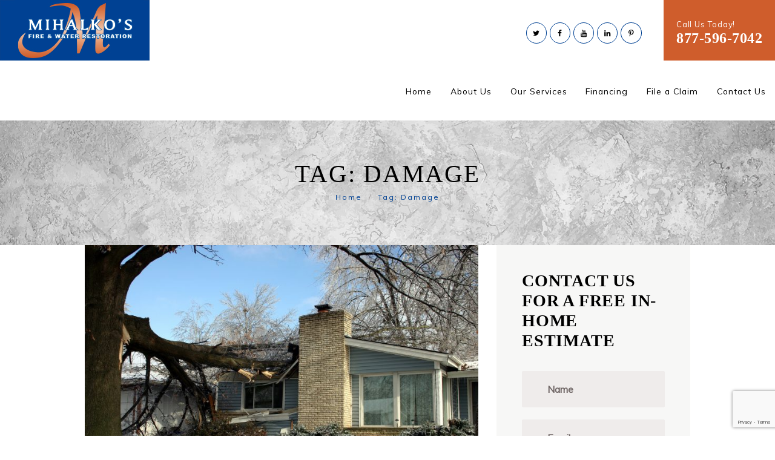

--- FILE ---
content_type: text/html; charset=UTF-8
request_url: https://mihalkosfireandwater.com/tag/damage/
body_size: 84975
content:
<!DOCTYPE html>
<html lang="en-US" class="no-js scheme_default">
<head>
	<meta name='robots' content='index, follow, max-image-preview:large, max-snippet:-1, max-video-preview:-1' />
	<style>img:is([sizes="auto" i], [sizes^="auto," i]) { contain-intrinsic-size: 3000px 1500px }</style>
			<meta charset="UTF-8">
		<meta name="viewport" content="width=device-width, initial-scale=1, maximum-scale=1">
        <meta name="format-detection" content="telephone=no">
		<link rel="profile" href="//gmpg.org/xfn/11">
		<link rel="pingback" href="https://mihalkosfireandwater.com/xmlrpc.php">
		
	<!-- This site is optimized with the Yoast SEO plugin v26.7 - https://yoast.com/wordpress/plugins/seo/ -->
	<title>Damage Archives - Mihalko&#039;s Fire &amp; Water Restoration</title>
	<link rel="canonical" href="https://mihalkosfireandwater.com/tag/damage/" />
	<meta property="og:locale" content="en_US" />
	<meta property="og:type" content="article" />
	<meta property="og:title" content="Damage Archives - Mihalko&#039;s Fire &amp; Water Restoration" />
	<meta property="og:url" content="https://mihalkosfireandwater.com/tag/damage/" />
	<meta property="og:site_name" content="Mihalko&#039;s Fire &amp; Water Restoration" />
	<meta name="twitter:card" content="summary_large_image" />
	<script type="application/ld+json" class="yoast-schema-graph">{"@context":"https://schema.org","@graph":[{"@type":"CollectionPage","@id":"https://mihalkosfireandwater.com/tag/damage/","url":"https://mihalkosfireandwater.com/tag/damage/","name":"Damage Archives - Mihalko&#039;s Fire &amp; Water Restoration","isPartOf":{"@id":"https://mihalkosfireandwater.com/#website"},"primaryImageOfPage":{"@id":"https://mihalkosfireandwater.com/tag/damage/#primaryimage"},"image":{"@id":"https://mihalkosfireandwater.com/tag/damage/#primaryimage"},"thumbnailUrl":"https://mihalkosfireandwater.com/wp-content/uploads/2018/01/GettyImages-172146265.jpg","breadcrumb":{"@id":"https://mihalkosfireandwater.com/tag/damage/#breadcrumb"},"inLanguage":"en-US"},{"@type":"ImageObject","inLanguage":"en-US","@id":"https://mihalkosfireandwater.com/tag/damage/#primaryimage","url":"https://mihalkosfireandwater.com/wp-content/uploads/2018/01/GettyImages-172146265.jpg","contentUrl":"https://mihalkosfireandwater.com/wp-content/uploads/2018/01/GettyImages-172146265.jpg","width":3072,"height":2048,"caption":"A large oak tree on a house after a terrible ice and snow storm!"},{"@type":"BreadcrumbList","@id":"https://mihalkosfireandwater.com/tag/damage/#breadcrumb","itemListElement":[{"@type":"ListItem","position":1,"name":"Home","item":"https://mihalkosfireandwater.com/"},{"@type":"ListItem","position":2,"name":"Damage"}]},{"@type":"WebSite","@id":"https://mihalkosfireandwater.com/#website","url":"https://mihalkosfireandwater.com/","name":"Mihalko&#039;s Fire &amp; Water Restoration","description":"Emergency Damage Repair and Restoration Company Operating in Western Pennsylvania","potentialAction":[{"@type":"SearchAction","target":{"@type":"EntryPoint","urlTemplate":"https://mihalkosfireandwater.com/?s={search_term_string}"},"query-input":{"@type":"PropertyValueSpecification","valueRequired":true,"valueName":"search_term_string"}}],"inLanguage":"en-US"}]}</script>
	<!-- / Yoast SEO plugin. -->


<script type='application/javascript'  id='pys-version-script'>console.log('PixelYourSite Free version 11.1.5.2');</script>
<link rel='dns-prefetch' href='//fonts.googleapis.com' />
<link rel="alternate" type="application/rss+xml" title="Mihalko&#039;s Fire &amp; Water Restoration &raquo; Feed" href="https://mihalkosfireandwater.com/feed/" />
<link rel="alternate" type="application/rss+xml" title="Mihalko&#039;s Fire &amp; Water Restoration &raquo; Comments Feed" href="https://mihalkosfireandwater.com/comments/feed/" />
<link rel="alternate" type="application/rss+xml" title="Mihalko&#039;s Fire &amp; Water Restoration &raquo; Damage Tag Feed" href="https://mihalkosfireandwater.com/tag/damage/feed/" />
<script type="text/javascript">
/* <![CDATA[ */
window._wpemojiSettings = {"baseUrl":"https:\/\/s.w.org\/images\/core\/emoji\/16.0.1\/72x72\/","ext":".png","svgUrl":"https:\/\/s.w.org\/images\/core\/emoji\/16.0.1\/svg\/","svgExt":".svg","source":{"concatemoji":"https:\/\/mihalkosfireandwater.com\/wp-includes\/js\/wp-emoji-release.min.js?ver=6.8.3"}};
/*! This file is auto-generated */
!function(s,n){var o,i,e;function c(e){try{var t={supportTests:e,timestamp:(new Date).valueOf()};sessionStorage.setItem(o,JSON.stringify(t))}catch(e){}}function p(e,t,n){e.clearRect(0,0,e.canvas.width,e.canvas.height),e.fillText(t,0,0);var t=new Uint32Array(e.getImageData(0,0,e.canvas.width,e.canvas.height).data),a=(e.clearRect(0,0,e.canvas.width,e.canvas.height),e.fillText(n,0,0),new Uint32Array(e.getImageData(0,0,e.canvas.width,e.canvas.height).data));return t.every(function(e,t){return e===a[t]})}function u(e,t){e.clearRect(0,0,e.canvas.width,e.canvas.height),e.fillText(t,0,0);for(var n=e.getImageData(16,16,1,1),a=0;a<n.data.length;a++)if(0!==n.data[a])return!1;return!0}function f(e,t,n,a){switch(t){case"flag":return n(e,"\ud83c\udff3\ufe0f\u200d\u26a7\ufe0f","\ud83c\udff3\ufe0f\u200b\u26a7\ufe0f")?!1:!n(e,"\ud83c\udde8\ud83c\uddf6","\ud83c\udde8\u200b\ud83c\uddf6")&&!n(e,"\ud83c\udff4\udb40\udc67\udb40\udc62\udb40\udc65\udb40\udc6e\udb40\udc67\udb40\udc7f","\ud83c\udff4\u200b\udb40\udc67\u200b\udb40\udc62\u200b\udb40\udc65\u200b\udb40\udc6e\u200b\udb40\udc67\u200b\udb40\udc7f");case"emoji":return!a(e,"\ud83e\udedf")}return!1}function g(e,t,n,a){var r="undefined"!=typeof WorkerGlobalScope&&self instanceof WorkerGlobalScope?new OffscreenCanvas(300,150):s.createElement("canvas"),o=r.getContext("2d",{willReadFrequently:!0}),i=(o.textBaseline="top",o.font="600 32px Arial",{});return e.forEach(function(e){i[e]=t(o,e,n,a)}),i}function t(e){var t=s.createElement("script");t.src=e,t.defer=!0,s.head.appendChild(t)}"undefined"!=typeof Promise&&(o="wpEmojiSettingsSupports",i=["flag","emoji"],n.supports={everything:!0,everythingExceptFlag:!0},e=new Promise(function(e){s.addEventListener("DOMContentLoaded",e,{once:!0})}),new Promise(function(t){var n=function(){try{var e=JSON.parse(sessionStorage.getItem(o));if("object"==typeof e&&"number"==typeof e.timestamp&&(new Date).valueOf()<e.timestamp+604800&&"object"==typeof e.supportTests)return e.supportTests}catch(e){}return null}();if(!n){if("undefined"!=typeof Worker&&"undefined"!=typeof OffscreenCanvas&&"undefined"!=typeof URL&&URL.createObjectURL&&"undefined"!=typeof Blob)try{var e="postMessage("+g.toString()+"("+[JSON.stringify(i),f.toString(),p.toString(),u.toString()].join(",")+"));",a=new Blob([e],{type:"text/javascript"}),r=new Worker(URL.createObjectURL(a),{name:"wpTestEmojiSupports"});return void(r.onmessage=function(e){c(n=e.data),r.terminate(),t(n)})}catch(e){}c(n=g(i,f,p,u))}t(n)}).then(function(e){for(var t in e)n.supports[t]=e[t],n.supports.everything=n.supports.everything&&n.supports[t],"flag"!==t&&(n.supports.everythingExceptFlag=n.supports.everythingExceptFlag&&n.supports[t]);n.supports.everythingExceptFlag=n.supports.everythingExceptFlag&&!n.supports.flag,n.DOMReady=!1,n.readyCallback=function(){n.DOMReady=!0}}).then(function(){return e}).then(function(){var e;n.supports.everything||(n.readyCallback(),(e=n.source||{}).concatemoji?t(e.concatemoji):e.wpemoji&&e.twemoji&&(t(e.twemoji),t(e.wpemoji)))}))}((window,document),window._wpemojiSettings);
/* ]]> */
</script>
<style>@media screen and (max-width: 650px) {body {padding-bottom:60px;}}</style><style id='wp-emoji-styles-inline-css' type='text/css'>

	img.wp-smiley, img.emoji {
		display: inline !important;
		border: none !important;
		box-shadow: none !important;
		height: 1em !important;
		width: 1em !important;
		margin: 0 0.07em !important;
		vertical-align: -0.1em !important;
		background: none !important;
		padding: 0 !important;
	}
</style>
<link rel='stylesheet' id='wp-block-library-css' href='https://mihalkosfireandwater.com/wp-includes/css/dist/block-library/style.min.css?ver=6.8.3' type='text/css' media='all' />
<style id='classic-theme-styles-inline-css' type='text/css'>
/*! This file is auto-generated */
.wp-block-button__link{color:#fff;background-color:#32373c;border-radius:9999px;box-shadow:none;text-decoration:none;padding:calc(.667em + 2px) calc(1.333em + 2px);font-size:1.125em}.wp-block-file__button{background:#32373c;color:#fff;text-decoration:none}
</style>
<style id='global-styles-inline-css' type='text/css'>
:root{--wp--preset--aspect-ratio--square: 1;--wp--preset--aspect-ratio--4-3: 4/3;--wp--preset--aspect-ratio--3-4: 3/4;--wp--preset--aspect-ratio--3-2: 3/2;--wp--preset--aspect-ratio--2-3: 2/3;--wp--preset--aspect-ratio--16-9: 16/9;--wp--preset--aspect-ratio--9-16: 9/16;--wp--preset--color--black: #000000;--wp--preset--color--cyan-bluish-gray: #abb8c3;--wp--preset--color--white: #ffffff;--wp--preset--color--pale-pink: #f78da7;--wp--preset--color--vivid-red: #cf2e2e;--wp--preset--color--luminous-vivid-orange: #ff6900;--wp--preset--color--luminous-vivid-amber: #fcb900;--wp--preset--color--light-green-cyan: #7bdcb5;--wp--preset--color--vivid-green-cyan: #00d084;--wp--preset--color--pale-cyan-blue: #8ed1fc;--wp--preset--color--vivid-cyan-blue: #0693e3;--wp--preset--color--vivid-purple: #9b51e0;--wp--preset--gradient--vivid-cyan-blue-to-vivid-purple: linear-gradient(135deg,rgba(6,147,227,1) 0%,rgb(155,81,224) 100%);--wp--preset--gradient--light-green-cyan-to-vivid-green-cyan: linear-gradient(135deg,rgb(122,220,180) 0%,rgb(0,208,130) 100%);--wp--preset--gradient--luminous-vivid-amber-to-luminous-vivid-orange: linear-gradient(135deg,rgba(252,185,0,1) 0%,rgba(255,105,0,1) 100%);--wp--preset--gradient--luminous-vivid-orange-to-vivid-red: linear-gradient(135deg,rgba(255,105,0,1) 0%,rgb(207,46,46) 100%);--wp--preset--gradient--very-light-gray-to-cyan-bluish-gray: linear-gradient(135deg,rgb(238,238,238) 0%,rgb(169,184,195) 100%);--wp--preset--gradient--cool-to-warm-spectrum: linear-gradient(135deg,rgb(74,234,220) 0%,rgb(151,120,209) 20%,rgb(207,42,186) 40%,rgb(238,44,130) 60%,rgb(251,105,98) 80%,rgb(254,248,76) 100%);--wp--preset--gradient--blush-light-purple: linear-gradient(135deg,rgb(255,206,236) 0%,rgb(152,150,240) 100%);--wp--preset--gradient--blush-bordeaux: linear-gradient(135deg,rgb(254,205,165) 0%,rgb(254,45,45) 50%,rgb(107,0,62) 100%);--wp--preset--gradient--luminous-dusk: linear-gradient(135deg,rgb(255,203,112) 0%,rgb(199,81,192) 50%,rgb(65,88,208) 100%);--wp--preset--gradient--pale-ocean: linear-gradient(135deg,rgb(255,245,203) 0%,rgb(182,227,212) 50%,rgb(51,167,181) 100%);--wp--preset--gradient--electric-grass: linear-gradient(135deg,rgb(202,248,128) 0%,rgb(113,206,126) 100%);--wp--preset--gradient--midnight: linear-gradient(135deg,rgb(2,3,129) 0%,rgb(40,116,252) 100%);--wp--preset--font-size--small: 13px;--wp--preset--font-size--medium: 20px;--wp--preset--font-size--large: 36px;--wp--preset--font-size--x-large: 42px;--wp--preset--spacing--20: 0.44rem;--wp--preset--spacing--30: 0.67rem;--wp--preset--spacing--40: 1rem;--wp--preset--spacing--50: 1.5rem;--wp--preset--spacing--60: 2.25rem;--wp--preset--spacing--70: 3.38rem;--wp--preset--spacing--80: 5.06rem;--wp--preset--shadow--natural: 6px 6px 9px rgba(0, 0, 0, 0.2);--wp--preset--shadow--deep: 12px 12px 50px rgba(0, 0, 0, 0.4);--wp--preset--shadow--sharp: 6px 6px 0px rgba(0, 0, 0, 0.2);--wp--preset--shadow--outlined: 6px 6px 0px -3px rgba(255, 255, 255, 1), 6px 6px rgba(0, 0, 0, 1);--wp--preset--shadow--crisp: 6px 6px 0px rgba(0, 0, 0, 1);}:where(.is-layout-flex){gap: 0.5em;}:where(.is-layout-grid){gap: 0.5em;}body .is-layout-flex{display: flex;}.is-layout-flex{flex-wrap: wrap;align-items: center;}.is-layout-flex > :is(*, div){margin: 0;}body .is-layout-grid{display: grid;}.is-layout-grid > :is(*, div){margin: 0;}:where(.wp-block-columns.is-layout-flex){gap: 2em;}:where(.wp-block-columns.is-layout-grid){gap: 2em;}:where(.wp-block-post-template.is-layout-flex){gap: 1.25em;}:where(.wp-block-post-template.is-layout-grid){gap: 1.25em;}.has-black-color{color: var(--wp--preset--color--black) !important;}.has-cyan-bluish-gray-color{color: var(--wp--preset--color--cyan-bluish-gray) !important;}.has-white-color{color: var(--wp--preset--color--white) !important;}.has-pale-pink-color{color: var(--wp--preset--color--pale-pink) !important;}.has-vivid-red-color{color: var(--wp--preset--color--vivid-red) !important;}.has-luminous-vivid-orange-color{color: var(--wp--preset--color--luminous-vivid-orange) !important;}.has-luminous-vivid-amber-color{color: var(--wp--preset--color--luminous-vivid-amber) !important;}.has-light-green-cyan-color{color: var(--wp--preset--color--light-green-cyan) !important;}.has-vivid-green-cyan-color{color: var(--wp--preset--color--vivid-green-cyan) !important;}.has-pale-cyan-blue-color{color: var(--wp--preset--color--pale-cyan-blue) !important;}.has-vivid-cyan-blue-color{color: var(--wp--preset--color--vivid-cyan-blue) !important;}.has-vivid-purple-color{color: var(--wp--preset--color--vivid-purple) !important;}.has-black-background-color{background-color: var(--wp--preset--color--black) !important;}.has-cyan-bluish-gray-background-color{background-color: var(--wp--preset--color--cyan-bluish-gray) !important;}.has-white-background-color{background-color: var(--wp--preset--color--white) !important;}.has-pale-pink-background-color{background-color: var(--wp--preset--color--pale-pink) !important;}.has-vivid-red-background-color{background-color: var(--wp--preset--color--vivid-red) !important;}.has-luminous-vivid-orange-background-color{background-color: var(--wp--preset--color--luminous-vivid-orange) !important;}.has-luminous-vivid-amber-background-color{background-color: var(--wp--preset--color--luminous-vivid-amber) !important;}.has-light-green-cyan-background-color{background-color: var(--wp--preset--color--light-green-cyan) !important;}.has-vivid-green-cyan-background-color{background-color: var(--wp--preset--color--vivid-green-cyan) !important;}.has-pale-cyan-blue-background-color{background-color: var(--wp--preset--color--pale-cyan-blue) !important;}.has-vivid-cyan-blue-background-color{background-color: var(--wp--preset--color--vivid-cyan-blue) !important;}.has-vivid-purple-background-color{background-color: var(--wp--preset--color--vivid-purple) !important;}.has-black-border-color{border-color: var(--wp--preset--color--black) !important;}.has-cyan-bluish-gray-border-color{border-color: var(--wp--preset--color--cyan-bluish-gray) !important;}.has-white-border-color{border-color: var(--wp--preset--color--white) !important;}.has-pale-pink-border-color{border-color: var(--wp--preset--color--pale-pink) !important;}.has-vivid-red-border-color{border-color: var(--wp--preset--color--vivid-red) !important;}.has-luminous-vivid-orange-border-color{border-color: var(--wp--preset--color--luminous-vivid-orange) !important;}.has-luminous-vivid-amber-border-color{border-color: var(--wp--preset--color--luminous-vivid-amber) !important;}.has-light-green-cyan-border-color{border-color: var(--wp--preset--color--light-green-cyan) !important;}.has-vivid-green-cyan-border-color{border-color: var(--wp--preset--color--vivid-green-cyan) !important;}.has-pale-cyan-blue-border-color{border-color: var(--wp--preset--color--pale-cyan-blue) !important;}.has-vivid-cyan-blue-border-color{border-color: var(--wp--preset--color--vivid-cyan-blue) !important;}.has-vivid-purple-border-color{border-color: var(--wp--preset--color--vivid-purple) !important;}.has-vivid-cyan-blue-to-vivid-purple-gradient-background{background: var(--wp--preset--gradient--vivid-cyan-blue-to-vivid-purple) !important;}.has-light-green-cyan-to-vivid-green-cyan-gradient-background{background: var(--wp--preset--gradient--light-green-cyan-to-vivid-green-cyan) !important;}.has-luminous-vivid-amber-to-luminous-vivid-orange-gradient-background{background: var(--wp--preset--gradient--luminous-vivid-amber-to-luminous-vivid-orange) !important;}.has-luminous-vivid-orange-to-vivid-red-gradient-background{background: var(--wp--preset--gradient--luminous-vivid-orange-to-vivid-red) !important;}.has-very-light-gray-to-cyan-bluish-gray-gradient-background{background: var(--wp--preset--gradient--very-light-gray-to-cyan-bluish-gray) !important;}.has-cool-to-warm-spectrum-gradient-background{background: var(--wp--preset--gradient--cool-to-warm-spectrum) !important;}.has-blush-light-purple-gradient-background{background: var(--wp--preset--gradient--blush-light-purple) !important;}.has-blush-bordeaux-gradient-background{background: var(--wp--preset--gradient--blush-bordeaux) !important;}.has-luminous-dusk-gradient-background{background: var(--wp--preset--gradient--luminous-dusk) !important;}.has-pale-ocean-gradient-background{background: var(--wp--preset--gradient--pale-ocean) !important;}.has-electric-grass-gradient-background{background: var(--wp--preset--gradient--electric-grass) !important;}.has-midnight-gradient-background{background: var(--wp--preset--gradient--midnight) !important;}.has-small-font-size{font-size: var(--wp--preset--font-size--small) !important;}.has-medium-font-size{font-size: var(--wp--preset--font-size--medium) !important;}.has-large-font-size{font-size: var(--wp--preset--font-size--large) !important;}.has-x-large-font-size{font-size: var(--wp--preset--font-size--x-large) !important;}
:where(.wp-block-post-template.is-layout-flex){gap: 1.25em;}:where(.wp-block-post-template.is-layout-grid){gap: 1.25em;}
:where(.wp-block-columns.is-layout-flex){gap: 2em;}:where(.wp-block-columns.is-layout-grid){gap: 2em;}
:root :where(.wp-block-pullquote){font-size: 1.5em;line-height: 1.6;}
</style>
<link rel='stylesheet' id='trx_addons-icons-css' href='https://mihalkosfireandwater.com/wp-content/plugins/trx_addons/css/font-icons/css/trx_addons_icons-embedded.css' type='text/css' media='all' />
<link rel='stylesheet' id='swiperslider-css' href='https://mihalkosfireandwater.com/wp-content/plugins/trx_addons/js/swiper/swiper.min.css' type='text/css' media='all' />
<link rel='stylesheet' id='magnific-popup-css' href='https://mihalkosfireandwater.com/wp-content/plugins/trx_addons/js/magnific/magnific-popup.min.css' type='text/css' media='all' />
<link rel='stylesheet' id='trx_addons-css' href='https://mihalkosfireandwater.com/wp-content/plugins/trx_addons/css/trx_addons.css' type='text/css' media='all' />
<link rel='stylesheet' id='passster-public-css' href='https://mihalkosfireandwater.com/wp-content/plugins/content-protector/assets/public/passster-public.min.css?ver=4.2.25' type='text/css' media='all' />
<link rel='stylesheet' id='hampton-font-Nimbusromno9l-css' href='https://mihalkosfireandwater.com/wp-content/themes/1st_Team_2021/css/font-face/Nimbusromno9l/stylesheet.css?ver=6.8.3' type='text/css' media='all' />
<link rel='stylesheet' id='hampton-font-google_fonts-css' href='https://fonts.googleapis.com/css?family=Muli%3A300%2C+400&#038;subset=latin%2Clatin-ext&#038;ver=6.8.3' type='text/css' media='all' />
<link rel='stylesheet' id='fontello-style-css' href='https://mihalkosfireandwater.com/wp-content/themes/1st_Team_2021/css/fontello/css/fontello-embedded.css?ver=6.8.3' type='text/css' media='all' />
<link rel='stylesheet' id='hampton-main-css' href='https://mihalkosfireandwater.com/wp-content/themes/1st_Team_2021/style.css' type='text/css' media='all' />
<link rel='stylesheet' id='hampton-animation-css' href='https://mihalkosfireandwater.com/wp-content/themes/1st_Team_2021/css/animation.css?ver=6.8.3' type='text/css' media='all' />
<link rel='stylesheet' id='hampton-colors-css' href='https://mihalkosfireandwater.com/wp-content/themes/1st_Team_2021/css/__colors.css?ver=6.8.3' type='text/css' media='all' />
<link rel='stylesheet' id='hampton-styles-css' href='https://mihalkosfireandwater.com/wp-content/themes/1st_Team_2021/css/__styles.css?ver=6.8.3' type='text/css' media='all' />
<link rel='stylesheet' id='mediaelement-css' href='https://mihalkosfireandwater.com/wp-includes/js/mediaelement/mediaelementplayer-legacy.min.css?ver=4.2.17' type='text/css' media='all' />
<link rel='stylesheet' id='wp-mediaelement-css' href='https://mihalkosfireandwater.com/wp-includes/js/mediaelement/wp-mediaelement.min.css?ver=6.8.3' type='text/css' media='all' />
<link rel='stylesheet' id='hampton-responsive-css' href='https://mihalkosfireandwater.com/wp-content/themes/1st_Team_2021/css/responsive.css?ver=6.8.3' type='text/css' media='all' />
<link rel='stylesheet' id='call-now-button-modern-style-css' href='https://mihalkosfireandwater.com/wp-content/plugins/call-now-button/resources/style/modern.css?ver=1.5.5' type='text/css' media='all' />
<script type="text/javascript" src="https://mihalkosfireandwater.com/wp-includes/js/jquery/jquery.min.js?ver=3.7.1" id="jquery-core-js"></script>
<script type="text/javascript" src="https://mihalkosfireandwater.com/wp-includes/js/jquery/jquery-migrate.min.js?ver=3.4.1" id="jquery-migrate-js"></script>
<script type="text/javascript" src="https://mihalkosfireandwater.com/wp-includes/js/dist/hooks.min.js?ver=4d63a3d491d11ffd8ac6" id="wp-hooks-js"></script>
<script type="text/javascript" src="https://mihalkosfireandwater.com/wp-includes/js/dist/i18n.min.js?ver=5e580eb46a90c2b997e6" id="wp-i18n-js"></script>
<script type="text/javascript" id="wp-i18n-js-after">
/* <![CDATA[ */
wp.i18n.setLocaleData( { 'text direction\u0004ltr': [ 'ltr' ] } );
/* ]]> */
</script>
<script type="text/javascript" src="https://mihalkosfireandwater.com/wp-includes/js/dist/vendor/wp-polyfill.min.js?ver=3.15.0" id="wp-polyfill-js"></script>
<script type="text/javascript" src="https://mihalkosfireandwater.com/wp-includes/js/dist/url.min.js?ver=c2964167dfe2477c14ea" id="wp-url-js"></script>
<script type="text/javascript" src="https://mihalkosfireandwater.com/wp-includes/js/dist/api-fetch.min.js?ver=3623a576c78df404ff20" id="wp-api-fetch-js"></script>
<script type="text/javascript" id="wp-api-fetch-js-after">
/* <![CDATA[ */
wp.apiFetch.use( wp.apiFetch.createRootURLMiddleware( "https://mihalkosfireandwater.com/wp-json/" ) );
wp.apiFetch.nonceMiddleware = wp.apiFetch.createNonceMiddleware( "bb3a4a45b0" );
wp.apiFetch.use( wp.apiFetch.nonceMiddleware );
wp.apiFetch.use( wp.apiFetch.mediaUploadMiddleware );
wp.apiFetch.nonceEndpoint = "https://mihalkosfireandwater.com/wp-admin/admin-ajax.php?action=rest-nonce";
/* ]]> */
</script>
<script type="text/javascript" src="https://mihalkosfireandwater.com/wp-content/plugins/content-protector/assets/public/cookie.js?ver=4.2.25" id="passster-cookie-js"></script>
<script type="text/javascript" id="passster-public-js-extra">
/* <![CDATA[ */
var ps_ajax = {"ajax_url":"https:\/\/mihalkosfireandwater.com\/wp-admin\/admin-ajax.php","nonce":"16a21ac920","hash_nonce":"6c948d5b53","logout_nonce":"5f5e37860d","post_id":"463","shortcodes":[],"permalink":"https:\/\/mihalkosfireandwater.com\/what-to-do-when-a-tree-falls-on-your-home\/","cookie_duration_unit":"days","cookie_duration":"2","disable_cookie":"","unlock_mode":"1"};
/* ]]> */
</script>
<script type="text/javascript" src="https://mihalkosfireandwater.com/wp-content/plugins/content-protector/assets/public/passster-public.min.js?ver=4.2.25" id="passster-public-js"></script>
<script type="text/javascript" src="https://mihalkosfireandwater.com/wp-content/plugins/pixelyoursite/dist/scripts/jquery.bind-first-0.2.3.min.js?ver=0.2.3" id="jquery-bind-first-js"></script>
<script type="text/javascript" src="https://mihalkosfireandwater.com/wp-content/plugins/pixelyoursite/dist/scripts/js.cookie-2.1.3.min.js?ver=2.1.3" id="js-cookie-pys-js"></script>
<script type="text/javascript" src="https://mihalkosfireandwater.com/wp-content/plugins/pixelyoursite/dist/scripts/tld.min.js?ver=2.3.1" id="js-tld-js"></script>
<script type="text/javascript" id="pys-js-extra">
/* <![CDATA[ */
var pysOptions = {"staticEvents":{"facebook":{"init_event":[{"delay":0,"type":"static","ajaxFire":false,"name":"PageView","pixelIds":["1872979973015936"],"eventID":"fca95cf8-3d48-4bb4-97c1-b88cede7c3b7","params":{"page_title":"Damage","post_type":"tag","post_id":10,"plugin":"PixelYourSite","user_role":"guest","event_url":"mihalkosfireandwater.com\/tag\/damage\/"},"e_id":"init_event","ids":[],"hasTimeWindow":false,"timeWindow":0,"woo_order":"","edd_order":""}]}},"dynamicEvents":[],"triggerEvents":[],"triggerEventTypes":[],"facebook":{"pixelIds":["1872979973015936"],"advancedMatching":[],"advancedMatchingEnabled":false,"removeMetadata":false,"wooVariableAsSimple":false,"serverApiEnabled":false,"wooCRSendFromServer":false,"send_external_id":null,"enabled_medical":false,"do_not_track_medical_param":["event_url","post_title","page_title","landing_page","content_name","categories","category_name","tags"],"meta_ldu":false},"debug":"","siteUrl":"https:\/\/mihalkosfireandwater.com","ajaxUrl":"https:\/\/mihalkosfireandwater.com\/wp-admin\/admin-ajax.php","ajax_event":"22c8228221","enable_remove_download_url_param":"1","cookie_duration":"7","last_visit_duration":"60","enable_success_send_form":"","ajaxForServerEvent":"1","ajaxForServerStaticEvent":"1","useSendBeacon":"1","send_external_id":"1","external_id_expire":"180","track_cookie_for_subdomains":"1","google_consent_mode":"1","gdpr":{"ajax_enabled":false,"all_disabled_by_api":false,"facebook_disabled_by_api":false,"analytics_disabled_by_api":false,"google_ads_disabled_by_api":false,"pinterest_disabled_by_api":false,"bing_disabled_by_api":false,"reddit_disabled_by_api":false,"externalID_disabled_by_api":false,"facebook_prior_consent_enabled":false,"analytics_prior_consent_enabled":true,"google_ads_prior_consent_enabled":null,"pinterest_prior_consent_enabled":true,"bing_prior_consent_enabled":true,"cookiebot_integration_enabled":false,"cookiebot_facebook_consent_category":"marketing","cookiebot_analytics_consent_category":"statistics","cookiebot_tiktok_consent_category":"marketing","cookiebot_google_ads_consent_category":"marketing","cookiebot_pinterest_consent_category":"marketing","cookiebot_bing_consent_category":"marketing","consent_magic_integration_enabled":false,"real_cookie_banner_integration_enabled":false,"cookie_notice_integration_enabled":false,"cookie_law_info_integration_enabled":false,"analytics_storage":{"enabled":true,"value":"granted","filter":false},"ad_storage":{"enabled":true,"value":"granted","filter":false},"ad_user_data":{"enabled":true,"value":"granted","filter":false},"ad_personalization":{"enabled":true,"value":"granted","filter":false}},"cookie":{"disabled_all_cookie":false,"disabled_start_session_cookie":false,"disabled_advanced_form_data_cookie":false,"disabled_landing_page_cookie":false,"disabled_first_visit_cookie":false,"disabled_trafficsource_cookie":false,"disabled_utmTerms_cookie":false,"disabled_utmId_cookie":false},"tracking_analytics":{"TrafficSource":"direct","TrafficLanding":"undefined","TrafficUtms":[],"TrafficUtmsId":[]},"GATags":{"ga_datalayer_type":"default","ga_datalayer_name":"dataLayerPYS"},"woo":{"enabled":false},"edd":{"enabled":false},"cache_bypass":"1768935025"};
/* ]]> */
</script>
<script type="text/javascript" src="https://mihalkosfireandwater.com/wp-content/plugins/pixelyoursite/dist/scripts/public.js?ver=11.1.5.2" id="pys-js"></script>
<script></script><link rel="https://api.w.org/" href="https://mihalkosfireandwater.com/wp-json/" /><link rel="alternate" title="JSON" type="application/json" href="https://mihalkosfireandwater.com/wp-json/wp/v2/tags/10" /><link rel="EditURI" type="application/rsd+xml" title="RSD" href="https://mihalkosfireandwater.com/xmlrpc.php?rsd" />
<meta name="generator" content="WordPress 6.8.3" />
        <style>
            .passster-form {
                max-width: 700px !important;
                        }

            .passster-form > form {
                background: #FAFAFA;
                padding: 20px 20px 20px 20px;
                margin: 0px 0px 0px 0px;
                border-radius: px;
            }

            .passster-form .ps-form-headline {
                font-size: 24px;
                font-weight: 500;
                color: #6804cc;
            }

            .passster-form p {
                font-size: 16px;
                font-weight: 300;
                color: #000;
            }

            .passster-submit, .passster-submit-recaptcha,
			.passster-submit, .passster-submit-turnstile {
                background: #6804cc;
                padding: 10px 10px 10px 10px;
                margin: 0px 0px 0px 0px;
                border-radius: px;
                font-size: 12px;
                font-weight: 400;
                color: #fff;
            }

            .passster-submit:hover, .passster-submit-recaptcha:hover,
            .passster-submit:hover, .passster-submit-turnstile:hover {
                background: #000;
                color: #fff;
            }
        </style>
		<!-- Google Tag Manager -->
<script>(function(w,d,s,l,i){w[l]=w[l]||[];w[l].push({'gtm.start':
new Date().getTime(),event:'gtm.js'});var f=d.getElementsByTagName(s)[0],
j=d.createElement(s),dl=l!='dataLayer'?'&l='+l:'';j.async=true;j.src=
'https://www.googletagmanager.com/gtm.js?id='+i+dl;f.parentNode.insertBefore(j,f);
})(window,document,'script','dataLayer','GTM-NDP783G');</script>
<!-- End Google Tag Manager --><meta name="generator" content="Powered by WPBakery Page Builder - drag and drop page builder for WordPress."/>
<meta name="generator" content="Powered by Slider Revolution 6.7.37 - responsive, Mobile-Friendly Slider Plugin for WordPress with comfortable drag and drop interface." />
<link rel="icon" href="https://mihalkosfireandwater.com/wp-content/uploads/2016/02/MFW_web_favicon-1-100x100.png" sizes="32x32" />
<link rel="icon" href="https://mihalkosfireandwater.com/wp-content/uploads/2016/02/MFW_web_favicon-1.png" sizes="192x192" />
<link rel="apple-touch-icon" href="https://mihalkosfireandwater.com/wp-content/uploads/2016/02/MFW_web_favicon-1.png" />
<meta name="msapplication-TileImage" content="https://mihalkosfireandwater.com/wp-content/uploads/2016/02/MFW_web_favicon-1.png" />
<script>function setREVStartSize(e){
			//window.requestAnimationFrame(function() {
				window.RSIW = window.RSIW===undefined ? window.innerWidth : window.RSIW;
				window.RSIH = window.RSIH===undefined ? window.innerHeight : window.RSIH;
				try {
					var pw = document.getElementById(e.c).parentNode.offsetWidth,
						newh;
					pw = pw===0 || isNaN(pw) || (e.l=="fullwidth" || e.layout=="fullwidth") ? window.RSIW : pw;
					e.tabw = e.tabw===undefined ? 0 : parseInt(e.tabw);
					e.thumbw = e.thumbw===undefined ? 0 : parseInt(e.thumbw);
					e.tabh = e.tabh===undefined ? 0 : parseInt(e.tabh);
					e.thumbh = e.thumbh===undefined ? 0 : parseInt(e.thumbh);
					e.tabhide = e.tabhide===undefined ? 0 : parseInt(e.tabhide);
					e.thumbhide = e.thumbhide===undefined ? 0 : parseInt(e.thumbhide);
					e.mh = e.mh===undefined || e.mh=="" || e.mh==="auto" ? 0 : parseInt(e.mh,0);
					if(e.layout==="fullscreen" || e.l==="fullscreen")
						newh = Math.max(e.mh,window.RSIH);
					else{
						e.gw = Array.isArray(e.gw) ? e.gw : [e.gw];
						for (var i in e.rl) if (e.gw[i]===undefined || e.gw[i]===0) e.gw[i] = e.gw[i-1];
						e.gh = e.el===undefined || e.el==="" || (Array.isArray(e.el) && e.el.length==0)? e.gh : e.el;
						e.gh = Array.isArray(e.gh) ? e.gh : [e.gh];
						for (var i in e.rl) if (e.gh[i]===undefined || e.gh[i]===0) e.gh[i] = e.gh[i-1];
											
						var nl = new Array(e.rl.length),
							ix = 0,
							sl;
						e.tabw = e.tabhide>=pw ? 0 : e.tabw;
						e.thumbw = e.thumbhide>=pw ? 0 : e.thumbw;
						e.tabh = e.tabhide>=pw ? 0 : e.tabh;
						e.thumbh = e.thumbhide>=pw ? 0 : e.thumbh;
						for (var i in e.rl) nl[i] = e.rl[i]<window.RSIW ? 0 : e.rl[i];
						sl = nl[0];
						for (var i in nl) if (sl>nl[i] && nl[i]>0) { sl = nl[i]; ix=i;}
						var m = pw>(e.gw[ix]+e.tabw+e.thumbw) ? 1 : (pw-(e.tabw+e.thumbw)) / (e.gw[ix]);
						newh =  (e.gh[ix] * m) + (e.tabh + e.thumbh);
					}
					var el = document.getElementById(e.c);
					if (el!==null && el) el.style.height = newh+"px";
					el = document.getElementById(e.c+"_wrapper");
					if (el!==null && el) {
						el.style.height = newh+"px";
						el.style.display = "block";
					}
				} catch(e){
					console.log("Failure at Presize of Slider:" + e)
				}
			//});
		  };</script>
		<style type="text/css" id="wp-custom-css">
			.trx_addons_icon-instagram::before {
    content: '\e826';
}

.trx_addons_icon-tumblr::before {
    content: '\e84a';
}

.trx_addons_icon-dribbble::before {
    content: '\e82e';
}

.scheme_dark.site_footer_wrap, .scheme_dark .copyright_wrap_inner {
    background-color: #002e80;
    color: #726968;
}

.scheme_dark .footer_wrap_inner .columns_wrap {
    border-color: #7c8993;
}

.scheme_dark .footer_wrap aside {
    color: #fff;
}

.post_item_single > .post_featured + .post_meta {
    display: none;
}

.scheme_default .related_wrap {
	  display: none;
}

.top_panel.without_bg_image {
    margin-bottom: 1.6rem;
}

.scheme_default input[type="text"], .scheme_default input[type="number"], .scheme_default input[type="email"], .scheme_default input[type="tel"], .scheme_default input[type="password"], .scheme_default .widget_search form, .scheme_default .select_container, .scheme_default .select_container::before, .scheme_default .select2-container .select2-choice, .scheme_default textarea, .scheme_default textarea.wp-editor-area {
    width: 100%;
}

.sidebar[class*="scheme_"] aside {
    padding: 0 3rem 0 3rem;
}

.sidebar .sidebar_inner {
    padding: 3rem 0;
}

aside .widget_title {
    font-size: 2.6em;
    text-transform: uppercase !important;
    line-height: 1.2em;
    font-weight: 600;
}

div.wpforms-container-full .wpforms-form ul.wpforms-image-choices-classic .wpforms-image-choices-label {
    display: none !important;
}

.scheme_default input[type="checkbox"] + label::before {
    display: none !important;
}

div.wpforms-container-full .wpforms-form .wpforms-field, div.wpforms-container-full .wpforms-form input[type="email"], div.wpforms-container-full .wpforms-form .wpforms-submit-container {
    text-align: center;
    float: none;
    margin: 0 auto;
}

.wpb-js-composer .vc_tta.vc_tta-style-outline .vc_tta-panel-body, .wpb-js-composer .vc_tta.vc_tta-style-outline .vc_tta-panel-heading, .wpb-js-composer .vc_tta.vc_tta-style-outline .vc_tta-tab > a {
    border-width: 0px !important;
}

.wpb-js-composer .vc_tta.vc_tta-style-outline.vc_tta-tabs .vc_tta-panels {
    border: 0px !important;
}

.vc_tta.vc_tta-spacing-1 .vc_tta-tab::after {
    content: none;
}

.wpb-js-composer .vc_tta-color-grey.vc_tta-style-outline .vc_tta-tab.vc_active > a, .wpb-js-composer .vc_tta-color-grey.vc_tta-style-outline .vc_tta-tab > a:hover {
    background-color: #002e80 !important; 
	    color: #ffffff !important; 
}

.wpb-js-composer .vc_tta-color-grey.vc_tta-style-outline .vc_tta-tab > a {
    background-color: #EBEBEB !important; 
    color: #002e80 !important; 
}

.widget_text .phone_footer::before {
    font-family: 'fontello';
    content: '\e92f';
    display: inline-block;
    font-size: 1.3em;
    margin-right: 0.55em;
	color: #df7a25;
}
.widget_text .address_footer::before {
	color: #df7a25;
}

.scheme_dark .widget_text .address_footer {
    color: #fff;
	display: flex;
}

aside .widget_title {
    font-size: 2.0em;
}

.widget_contacts .contacts_info span {
    font-size: 1.6em;
}

.top_panel.without_bg_image {
    margin-bottom: 0rem;
}

.post_item_single .post_content > .post_meta_single .post_tags {
    display: none;
}

.menu_main_nav > li > a {
    border-bottom: 0px solid transparent;
}

.top_panel {
    width: 100%;
}

.scheme_default .sidebar_inner {
    background-color: 
#f7f7f6 !important;
color:
    #9b9696 !important;
}

div.wpforms-container-full .wpforms-form .wpforms-field-row.wpforms-field-medium {
    margin: 0 auto;
    float: none;
}

div.wpforms-container-full .wpforms-form ul.wpforms-image-choices-modern .wpforms-image-choices-label {
    display: none !important;
}

div.wpforms-container-full .wpforms-form input[type="date"], div.wpforms-container-full .wpforms-form input[type="datetime"], div.wpforms-container-full .wpforms-form input[type="datetime-local"], div.wpforms-container-full .wpforms-form input[type="email"], div.wpforms-container-full .wpforms-form input[type="month"], div.wpforms-container-full .wpforms-form input[type="number"], div.wpforms-container-full .wpforms-form input[type="password"], div.wpforms-container-full .wpforms-form input[type="range"], div.wpforms-container-full .wpforms-form input[type="search"], div.wpforms-container-full .wpforms-form input[type="tel"], div.wpforms-container-full .wpforms-form input[type="text"], div.wpforms-container-full .wpforms-form input[type="time"], div.wpforms-container-full .wpforms-form input[type="url"], div.wpforms-container-full .wpforms-form input[type="week"], div.wpforms-container-full .wpforms-form select, div.wpforms-container-full .wpforms-form textarea {
	    margin: 0 auto;
    text-align: center;
}

.scheme_default .sc_action_item .sc_action_item_link:hover {
    color: #ffffff !important;
    background-color: #cf5d2c;
    line-height: 1em;
}

.myform .vc_col-sm-6, .myform .vc_col-sm-12 {
    padding-bottom: 15px;
}

.top_panel.without_bg_image {
    padding: 0 !important;
}

.scheme_default .top_panel_title_wrap {
    background-color: #f7f7f6;
    background-image: url(https://mihalkosfireandwater.com/wp-content/uploads/2021/03/Gray-Bright-Grunge-Texture-Vector-Background.jpg);
    background-size: cover;
}

.scheme_default .breadcrumbs .breadcrumbs_item {
    color: #004193;
}

div.wpforms-container-full .wpforms-form input.wpforms-field-medium, div.wpforms-container-full .wpforms-form select.wpforms-field-medium, div.wpforms-container-full .wpforms-form .wpforms-field-row.wpforms-field-medium {
    max-width: 100% !important;
}

div.wpforms-container-full .wpforms-form input[type="date"], div.wpforms-container-full .wpforms-form input[type="datetime"], div.wpforms-container-full .wpforms-form input[type="datetime-local"], div.wpforms-container-full .wpforms-form input[type="email"], div.wpforms-container-full .wpforms-form input[type="month"], div.wpforms-container-full .wpforms-form input[type="number"], div.wpforms-container-full .wpforms-form input[type="password"], div.wpforms-container-full .wpforms-form input[type="range"], div.wpforms-container-full .wpforms-form input[type="search"], div.wpforms-container-full .wpforms-form input[type="tel"], div.wpforms-container-full .wpforms-form input[type="text"], div.wpforms-container-full .wpforms-form input[type="time"], div.wpforms-container-full .wpforms-form input[type="url"], div.wpforms-container-full .wpforms-form input[type="week"], div.wpforms-container-full .wpforms-form select, div.wpforms-container-full .wpforms-form textarea {
	color: #75716e !important;
border-color: #efeceb !important;
background-color: #efeceb !important;
padding: 1.1em 2.55em !important;
font-family: "Montserrat",sans-serif;
font-size: 16px !important;
font-weight: 600 !important;
font-style: normal !important;
line-height: 1.563em !important;
height: 60px !important;
	text-align: left;
}

div.wpforms-container .wpforms-form .choices__inner {
    background-color: #efeceb !important;
    padding: .9em 2.55em !important;
    border: 1px solid #efeceb !important;
    height: 60px !important;
    border-radius: 0px !important;
}

div.wpforms-container .wpforms-form .choices[data-type*="select-one"]::after {
	right: 26.5px  !important;
}


.vc_col-sm-4 div.wpforms-container-full .wpforms-form .wpforms-one-half, .vc_col-sm-4 div.wpforms-container-full .wpforms-form .wpforms-one-third, .widget_area div.wpforms-container-full .wpforms-form .wpforms-one-half, .widget_area div.wpforms-container-full .wpforms-form .wpforms-one-third
{width: 100% !important;}


.vc_col-sm-4 div.wpforms-container-full .wpforms-form .wpforms-one-half, .vc_col-sm-4  div.wpforms-container-full .wpforms-form .wpforms-one-third, .widget_area div.wpforms-container-full .wpforms-form .wpforms-one-half, .widget_area div.wpforms-container-full .wpforms-form .wpforms-one-third {
margin-left: 0%;
}

.vc_col-sm-4 .wpforms-field-name-first, .widget_area .wpforms-field-name-first {
	margin-bottom:20px !important;
}

div.wpforms-container-full .wpforms-form input[type="checkbox"] {
	display: none !important;
}

input[type="checkbox"] + label::before {
	top: 7.5em;
left: .75em;
}

div.wpforms-container-full .wpforms-form .wpforms-field-label-inline {
    padding-left: 30px;
}

div.wpforms-container-full .wpforms-form button[type="submit"] {
    border: 0px solid #ddd !important;
    background-color: #cf5d2c !important;
    color: #ffffff !important;
    padding: 1.5em 2.5em 1.45em 2.5em !important;
    letter-spacing: 0.5px;
    font-size: 14px !important;
}

div.wpforms-container-full .wpforms-form .wpforms-one-half {
	float: right !important;
}

div.wpforms-container-full .wpforms-form .wpforms-first {
    float: left !important;
}

@media only screen and (max-width: 600px) {
div.wpforms-container-full .wpforms-form .wpforms-one-half, div.wpforms-container-full .wpforms-form .wpforms-three-sixths, div.wpforms-container-full .wpforms-form .wpforms-two-fourths {
    width: 100%;
	}
div.wpforms-container-full .wpforms-form .wpforms-one-third, div.wpforms-container-full .wpforms-form .wpforms-two-sixths {
    width: 100%;
	}
	.wpforms-field-name-first {
	margin-bottom:20px !important;
}
div.wpforms-container-full .wpforms-form .wpforms-five-sixths, div.wpforms-container-full .wpforms-form .wpforms-four-sixths, div.wpforms-container-full .wpforms-form .wpforms-four-fifths, div.wpforms-container-full .wpforms-form .wpforms-one-fifth, div.wpforms-container-full .wpforms-form .wpforms-one-fourth, div.wpforms-container-full .wpforms-form .wpforms-one-half, div.wpforms-container-full .wpforms-form .wpforms-one-sixth, div.wpforms-container-full .wpforms-form .wpforms-one-third, div.wpforms-container-full .wpforms-form .wpforms-three-fourths, div.wpforms-container-full .wpforms-form .wpforms-three-fifths, div.wpforms-container-full .wpforms-form .wpforms-three-sixths, div.wpforms-container-full .wpforms-form .wpforms-two-fourths, div.wpforms-container-full .wpforms-form .wpforms-two-fifths, div.wpforms-container-full .wpforms-form .wpforms-two-sixths, div.wpforms-container-full .wpforms-form .wpforms-two-thirds {
		margin-left: 0%;
	}
	input[type="checkbox"] + label::before {
    top: 13.85em;
}
}

@media only screen and (max-width: 767px) {
.sidebar aside, .sidebar[class*="scheme_"] aside {
    width: 100%;
}
}
@media only screen and (max-width: 959px) {
.sidebar aside, .sidebar[class*="scheme_"] aside {
    width: 100%;
}
}		</style>
		<noscript><style> .wpb_animate_when_almost_visible { opacity: 1; }</style></noscript></head>

<body class="archive tag tag-damage tag-10 wp-theme-1st_Team_2021 blog_mode_blog body_tag body_style_wide scheme_default  is_stream blog_style_excerpt sidebar_show sidebar_right header_style_header-default header_position_default header_title_on menu_style_top no_layout wpb-js-composer js-comp-ver-8.6.1 vc_responsive">

	<!-- Google Tag Manager (noscript) -->
<noscript><iframe src="https://www.googletagmanager.com/ns.html?id=GTM-NDP783G"
height="0" width="0" style="display:none;visibility:hidden"></iframe></noscript>
<!-- End Google Tag Manager (noscript) -->

	
	<div class="body_wrap">

		<div class="page_wrap">

			<header class="top_panel top_panel_default content_wrap without_bg_image scheme_default"><a class="menu_mobile_button icon-menu-2"></a><div class="top_panel_fixed_wrap"></div>
<div class="top_panel_navi 
						scheme_default">
	<div class="menu_main_wrap clearfix menu_hover_fade">
        <a class="logo" href="https://mihalkosfireandwater.com/"><img src="https://mihalkosfireandwater.com/wp-content/uploads/2021/03/MFW_web_Logo.jpg" class="logo_main" alt="Mihalko&#039;s Fire &amp; Water Restoration" width="247" height="100"></a>        <div class="panel_right clearfix">
                            <div class="socials_header_wrap socials_wrap">
                    <div class="socials_header_wrap_inner">
                        <span class="social_item"><a href="https://twitter.com/Mihalkos" target="_blank" class="social_icons social_twitter"><span class="trx_addons_icon-twitter"></span></a></span><span class="social_item"><a href="https://www.facebook.com/MihalkosFireWater/" target="_blank" class="social_icons social_facebook"><span class="trx_addons_icon-facebook"></span></a></span><span class="social_item"><a href="https://www.youtube.com/user/MihalkosContracting?feature=watch" target="_blank" class="social_icons social_tumblr"><span class="trx_addons_icon-tumblr"></span></a></span><span class="social_item"><a href="https://www.linkedin.com/company/mihalko&#039;s-general-contracting/" target="_blank" class="social_icons social_instagram"><span class="trx_addons_icon-instagram"></span></a></span><span class="social_item"><a href="https://www.pinterest.com/mihalkos/" target="_blank" class="social_icons social_dribbble"><span class="trx_addons_icon-dribbble"></span></a></span>                    </div>
                </div>
            <div class="top_panel_custom_text"><span>Call Us Today!</span>
<span><a href="tel:18775967042">877-596-7042</a></span></div>        </div>
		<div class="menu_main_wrap_nav search_show_no">
			<nav class="menu_main_nav_area"><ul id="menu_main" class="menu_main_nav"><li id="menu-item-231" class="menu-item menu-item-type-custom menu-item-object-custom menu-item-home menu-item-231"><a href="https://mihalkosfireandwater.com/"><span>Home</span></a></li><li id="menu-item-245" class="menu-item menu-item-type-post_type menu-item-object-page menu-item-has-children menu-item-245"><a href="https://mihalkosfireandwater.com/about-us/"><span>About Us</span></a>
<ul class="sub-menu"><li id="menu-item-397" class="menu-item menu-item-type-post_type menu-item-object-page menu-item-397"><a href="https://mihalkosfireandwater.com/agent-value-proposition/"><span>Agent Value Proposition</span></a></li><li id="menu-item-324" class="menu-item menu-item-type-taxonomy menu-item-object-category menu-item-324"><a href="https://mihalkosfireandwater.com/category/blog/"><span>Blog</span></a></li><li id="menu-item-274" class="menu-item menu-item-type-post_type menu-item-object-page menu-item-274"><a href="https://mihalkosfireandwater.com/reviews/"><span>Reviews</span></a></li></ul>
</li><li id="menu-item-693" class="menu-item menu-item-type-post_type menu-item-object-page menu-item-has-children menu-item-693"><a href="https://mihalkosfireandwater.com/our-services/"><span>Our Services</span></a>
<ul class="sub-menu"><li id="menu-item-698" class="menu-item menu-item-type-post_type menu-item-object-page menu-item-698"><a href="https://mihalkosfireandwater.com/our-services/fire-smoke-damage/"><span>Fire &#038; Smoke Damage</span></a></li><li id="menu-item-697" class="menu-item menu-item-type-post_type menu-item-object-page menu-item-697"><a href="https://mihalkosfireandwater.com/our-services/water-ice-damage/"><span>Water &#038; Ice Damage</span></a></li><li id="menu-item-696" class="menu-item menu-item-type-post_type menu-item-object-page menu-item-696"><a href="https://mihalkosfireandwater.com/our-services/other-damages/"><span>Other Damages</span></a></li><li id="menu-item-695" class="menu-item menu-item-type-post_type menu-item-object-page menu-item-695"><a href="https://mihalkosfireandwater.com/our-services/commercial-construction/"><span>Commercial Construction</span></a></li><li id="menu-item-694" class="menu-item menu-item-type-post_type menu-item-object-page menu-item-694"><a href="https://mihalkosfireandwater.com/our-services/vehicle-restoration/"><span>Vehicle Restoration</span></a></li></ul>
</li><li id="menu-item-246" class="menu-item menu-item-type-post_type menu-item-object-page menu-item-246"><a href="https://mihalkosfireandwater.com/financing/"><span>Financing</span></a></li><li id="menu-item-244" class="menu-item menu-item-type-post_type menu-item-object-page menu-item-244"><a href="https://mihalkosfireandwater.com/file-a-claim/"><span>File a Claim</span></a></li><li id="menu-item-232" class="menu-item menu-item-type-post_type menu-item-object-page menu-item-232"><a href="https://mihalkosfireandwater.com/contact-us/"><span>Contact Us</span></a></li></ul></nav>		</div>

	</div>
</div><!-- /.top_panel_navi -->	<div class="top_panel_title_wrap">
		<div class="content_wrap">
			<div class="top_panel_title">
				<div class="page_title">
										<h1 class="page_caption">Tag: Damage</h1>
									</div>
				<div class="breadcrumbs"><a class="breadcrumbs_item home" href="https://mihalkosfireandwater.com/">Home</a><span class="breadcrumbs_delimiter"></span><span class="breadcrumbs_item current">Tag: Damage</span></div>			</div>
		</div>
	</div>
	</header><div class="menu_mobile_overlay"></div>
<div class="menu_mobile scheme_dark">
	<div class="menu_mobile_inner">
		<a class="menu_mobile_close icon-cancel"></a><a class="logo" href="https://mihalkosfireandwater.com/"><img src="https://mihalkosfireandwater.com/wp-content/uploads/2021/03/MFW_web_Logo.jpg" class="logo_main" alt="Mihalko&#039;s Fire &amp; Water Restoration" width="247" height="100"></a><nav class="menu_mobile_nav_area"><ul id="menu_mobile" class="menu_mobile_nav"><li id="menu_mobile-item-231" class="menu-item menu-item-type-custom menu-item-object-custom menu-item-home menu-item-231"><a href="https://mihalkosfireandwater.com/"><span>Home</span></a></li><li id="menu_mobile-item-245" class="menu-item menu-item-type-post_type menu-item-object-page menu-item-has-children menu-item-245"><a href="https://mihalkosfireandwater.com/about-us/"><span>About Us</span></a>
<ul class="sub-menu"><li id="menu_mobile-item-397" class="menu-item menu-item-type-post_type menu-item-object-page menu-item-397"><a href="https://mihalkosfireandwater.com/agent-value-proposition/"><span>Agent Value Proposition</span></a></li><li id="menu_mobile-item-324" class="menu-item menu-item-type-taxonomy menu-item-object-category menu-item-324"><a href="https://mihalkosfireandwater.com/category/blog/"><span>Blog</span></a></li><li id="menu_mobile-item-274" class="menu-item menu-item-type-post_type menu-item-object-page menu-item-274"><a href="https://mihalkosfireandwater.com/reviews/"><span>Reviews</span></a></li></ul>
</li><li id="menu_mobile-item-693" class="menu-item menu-item-type-post_type menu-item-object-page menu-item-has-children menu-item-693"><a href="https://mihalkosfireandwater.com/our-services/"><span>Our Services</span></a>
<ul class="sub-menu"><li id="menu_mobile-item-698" class="menu-item menu-item-type-post_type menu-item-object-page menu-item-698"><a href="https://mihalkosfireandwater.com/our-services/fire-smoke-damage/"><span>Fire &#038; Smoke Damage</span></a></li><li id="menu_mobile-item-697" class="menu-item menu-item-type-post_type menu-item-object-page menu-item-697"><a href="https://mihalkosfireandwater.com/our-services/water-ice-damage/"><span>Water &#038; Ice Damage</span></a></li><li id="menu_mobile-item-696" class="menu-item menu-item-type-post_type menu-item-object-page menu-item-696"><a href="https://mihalkosfireandwater.com/our-services/other-damages/"><span>Other Damages</span></a></li><li id="menu_mobile-item-695" class="menu-item menu-item-type-post_type menu-item-object-page menu-item-695"><a href="https://mihalkosfireandwater.com/our-services/commercial-construction/"><span>Commercial Construction</span></a></li><li id="menu_mobile-item-694" class="menu-item menu-item-type-post_type menu-item-object-page menu-item-694"><a href="https://mihalkosfireandwater.com/our-services/vehicle-restoration/"><span>Vehicle Restoration</span></a></li></ul>
</li><li id="menu_mobile-item-246" class="menu-item menu-item-type-post_type menu-item-object-page menu-item-246"><a href="https://mihalkosfireandwater.com/financing/"><span>Financing</span></a></li><li id="menu_mobile-item-244" class="menu-item menu-item-type-post_type menu-item-object-page menu-item-244"><a href="https://mihalkosfireandwater.com/file-a-claim/"><span>File a Claim</span></a></li><li id="menu_mobile-item-232" class="menu-item menu-item-type-post_type menu-item-object-page menu-item-232"><a href="https://mihalkosfireandwater.com/contact-us/"><span>Contact Us</span></a></li></ul></nav>		<div class="search_mobile">
			<div class="search_form_wrap">
				<form role="search" method="get" class="search_form" action="https://mihalkosfireandwater.com/">
					<input type="text" class="search_field" placeholder="Search ..." value="" name="s">
					<button type="submit" class="search_submit icon-search" title="Start search"></button>
				</form>
			</div>
		</div>
		<div class="socials_mobile"><span class="social_item"><a href="https://twitter.com/Mihalkos" target="_blank" class="social_icons social_twitter"><span class="trx_addons_icon-twitter"></span></a></span><span class="social_item"><a href="https://www.facebook.com/MihalkosFireWater/" target="_blank" class="social_icons social_facebook"><span class="trx_addons_icon-facebook"></span></a></span><span class="social_item"><a href="https://www.youtube.com/user/MihalkosContracting?feature=watch" target="_blank" class="social_icons social_tumblr"><span class="trx_addons_icon-tumblr"></span></a></span><span class="social_item"><a href="https://www.linkedin.com/company/mihalko&#039;s-general-contracting/" target="_blank" class="social_icons social_instagram"><span class="trx_addons_icon-instagram"></span></a></span><span class="social_item"><a href="https://www.pinterest.com/mihalkos/" target="_blank" class="social_icons social_dribbble"><span class="trx_addons_icon-dribbble"></span></a></span></div>	</div>
</div>

			<div class="page_content_wrap scheme_default">

								<div class="content_wrap">
				
									

					<div class="content">
										
<div class="posts_container"><article id="post-463" 
	class="post_item post_layout_excerpt post_format_standard post-463 post type-post status-publish format-standard has-post-thumbnail hentry category-blog tag-damage tag-falling tag-tree tag-weather tag-winter"		><div class="post_featured with_thumb hover_dots"><img width="624" height="416" src="https://mihalkosfireandwater.com/wp-content/uploads/2018/01/GettyImages-172146265.jpg" class="attachment-hampton-thumb-big size-hampton-thumb-big wp-post-image" alt="What To Do When A Tree Falls On Your Home" decoding="async" fetchpriority="high" srcset="https://mihalkosfireandwater.com/wp-content/uploads/2018/01/GettyImages-172146265.jpg 3072w, https://mihalkosfireandwater.com/wp-content/uploads/2018/01/GettyImages-172146265-300x200.jpg 300w, https://mihalkosfireandwater.com/wp-content/uploads/2018/01/GettyImages-172146265-768x512.jpg 768w, https://mihalkosfireandwater.com/wp-content/uploads/2018/01/GettyImages-172146265-1024x683.jpg 1024w, https://mihalkosfireandwater.com/wp-content/uploads/2018/01/GettyImages-172146265-750x500.jpg 750w" sizes="(max-width: 624px) 100vw, 624px" /><div class="mask"></div><a href="https://mihalkosfireandwater.com/what-to-do-when-a-tree-falls-on-your-home/" aria-hidden="true" class="icons"><span></span><span></span><span></span></a></div>		<div class="post_header entry-header">
			<h3 class="post_title entry-title"><a href="https://mihalkosfireandwater.com/what-to-do-when-a-tree-falls-on-your-home/" rel="bookmark">What To Do When A Tree Falls On Your Home</a></h3><div class="post_meta">					<span class="post_meta_item post_date">Posted <a href="https://mihalkosfireandwater.com/what-to-do-when-a-tree-falls-on-your-home/">January 26, 2018</a></span>
					 <a href="https://mihalkosfireandwater.com/what-to-do-when-a-tree-falls-on-your-home/#respond" class="post_meta_item post_counters_item post_counters_comments trx_addons_icon-comment"><span class="post_counters_number">0</span><span class="post_counters_label">Comments</span></a> <span class="post_meta_item post_share"><div class="socials_wrap socials_share socials_size_tiny socials_type_drop socials_dir_horizontal"><a href="#" class="socials_caption"><span class="socials_caption_label">Share</span></a><span class="social_items"><span class="social_item social_item_popup"><a href="https://twitter.com/intent/tweet?text=What+To+Do+When+A+Tree+Falls+On+Your+Home&#038;url=https%3A%2F%2Fmihalkosfireandwater.com%2Fwhat-to-do-when-a-tree-falls-on-your-home%2F" class="social_icons social_twitter" data-link="https://twitter.com/intent/tweet?text=What+To+Do+When+A+Tree+Falls+On+Your+Home&#038;url=https%3A%2F%2Fmihalkosfireandwater.com%2Fwhat-to-do-when-a-tree-falls-on-your-home%2F" data-count="twitter"><span class="trx_addons_icon-twitter"></span><i>twitter</i></a></span><span class="social_item social_item_popup"><a href="http://www.facebook.com/sharer.php?u=https%3A%2F%2Fmihalkosfireandwater.com%2Fwhat-to-do-when-a-tree-falls-on-your-home%2F" class="social_icons social_facebook" data-link="http://www.facebook.com/sharer.php?u=https%3A%2F%2Fmihalkosfireandwater.com%2Fwhat-to-do-when-a-tree-falls-on-your-home%2F" data-count="facebook"><span class="trx_addons_icon-facebook"></span><i>facebook</i></a></span></span></div></span></div><!-- .post_meta -->		</div><!-- .post_header --><div class="post_content entry-content"><div class="post_content_inner"><p>Winter weather brings bitter cold, blowing wind, and icy conditions. Sometimes that’s all that is needed for a tree to fall. So what happens if a tree were to fall on your house? What should&hellip;</p>
</div><p><a class="more-link" href="https://mihalkosfireandwater.com/what-to-do-when-a-tree-falls-on-your-home/" data-text="More info">More info</a></p></div><!-- .entry-content -->
</article></div>				
					</div><!-- </.content> -->

						<div class="sidebar right widget_area scheme_side" role="complementary">
		<div class="sidebar_inner">
			<aside id="text-13" class="widget widget_text"><h5 class="widget_title">Contact us for a free in-home estimate</h5>			<div class="textwidget"><div class="wpforms-container wpforms-container-full wpforms-form-abandonment" id="wpforms-719"><form id="wpforms-form-719" class="wpforms-validate wpforms-form" data-formid="719" method="post" enctype="multipart/form-data" action="/tag/damage/" data-token="4558d2128814c4b6ff240f243b80d610" data-token-time="1768935025"><noscript class="wpforms-error-noscript">Please enable JavaScript in your browser to complete this form.</noscript><div class="wpforms-field-container"><div id="wpforms-719-field_0-container" class="wpforms-field wpforms-field-name wpforms-one-half wpforms-first" data-field-id="0"><label class="wpforms-field-label wpforms-label-hide" for="wpforms-719-field_0">Name <span class="wpforms-required-label">*</span></label><input type="text" id="wpforms-719-field_0" class="wpforms-field-medium wpforms-field-required" name="wpforms[fields][0]" placeholder="Name" required></div><div id="wpforms-719-field_5-container" class="wpforms-field wpforms-field-email wpforms-one-half" data-field-id="5"><label class="wpforms-field-label wpforms-label-hide" for="wpforms-719-field_5">Email <span class="wpforms-required-label">*</span></label><input type="email" id="wpforms-719-field_5" class="wpforms-field-medium wpforms-field-required" name="wpforms[fields][5]" placeholder="Email" spellcheck="false" required></div><div id="wpforms-719-field_9-container" class="wpforms-field wpforms-field-phone wpforms-one-half wpforms-first" data-field-id="9"><label class="wpforms-field-label wpforms-label-hide" for="wpforms-719-field_9">Phone <span class="wpforms-required-label">*</span></label><input type="tel" id="wpforms-719-field_9" class="wpforms-field-medium wpforms-field-required wpforms-masked-input" data-inputmask="&#039;mask&#039;: &#039;(999) 999-9999&#039;" data-rule-us-phone-field="true" data-inputmask-inputmode="tel" name="wpforms[fields][9]" placeholder="Phone Number" aria-label="Phone" required></div><div id="wpforms-719-field_6-container" class="wpforms-field wpforms-field-text wpforms-one-half" data-field-id="6"><label class="wpforms-field-label wpforms-label-hide" for="wpforms-719-field_6">Your Location <span class="wpforms-required-label">*</span></label><input type="text" id="wpforms-719-field_6" class="wpforms-field-medium wpforms-field-required" name="wpforms[fields][6]" placeholder="Your Location" required></div><div id="wpforms-719-field_7-container" class="wpforms-field wpforms-field-text" data-field-id="7"><label class="wpforms-field-label wpforms-label-hide" for="wpforms-719-field_7">Your Subject <span class="wpforms-required-label">*</span></label><input type="text" id="wpforms-719-field_7" class="wpforms-field-medium wpforms-field-required" name="wpforms[fields][7]" placeholder="Your Subject" required></div><div id="wpforms-719-field_2-container" class="wpforms-field wpforms-field-textarea" data-field-id="2"><label class="wpforms-field-label wpforms-label-hide" for="wpforms-719-field_2">Your Message <span class="wpforms-required-label">*</span></label><textarea id="wpforms-719-field_2" class="wpforms-field-medium wpforms-field-required" name="wpforms[fields][2]" placeholder="Your Message" required></textarea></div><div id="wpforms-719-field_10-container" class="wpforms-field wpforms-field-hidden" data-field-id="10"><input type="hidden" id="wpforms-719-field_10" name="wpforms[fields][10]" value="01/20/2026"></div><div id="wpforms-719-field_11-container" class="wpforms-field wpforms-field-hidden" data-field-id="11"><input type="hidden" id="wpforms-719-field_11" name="wpforms[fields][11]" value="Damage / https://mihalkosfireandwater.com/tag/damage/"></div></div><!-- .wpforms-field-container --><div class="wpforms-recaptcha-container wpforms-is-recaptcha wpforms-is-recaptcha-type-v3" ><input type="hidden" name="wpforms[recaptcha]" value=""></div><div class="wpforms-submit-container" ><input type="hidden" name="wpforms[id]" value="719"><input type="hidden" name="page_title" value="Damage"><input type="hidden" name="page_url" value="https://mihalkosfireandwater.com/tag/damage/"><input type="hidden" name="url_referer" value=""><button type="submit" name="wpforms[submit]" id="wpforms-submit-719" class="wpforms-submit" data-alt-text="Sending..." data-submit-text="Send" aria-live="assertive" value="wpforms-submit">Send</button></div></form></div>  <!-- .wpforms-container -->
<p>.</p>
</div>
		</aside>		</div><!-- /.sidebar_inner -->
	</div><!-- /.sidebar -->
	</div><!-- </.content_wrap> -->			</div><!-- </.page_content_wrap> -->

						
			<footer class="site_footer_wrap scheme_dark">
									<div class="footer_wrap widget_area">
						<div class="footer_wrap_inner widget_area_inner">
							<div class="content_wrap"><div class="columns_wrap"><aside id="trx_addons_widget_contacts-2" class="column-1_4 widget widget_contacts"><div class="contacts_logo"><img src="https://mihalkosfireandwater.com/wp-content/uploads/2021/03/MFW_LOGO-REV.png" alt="" width="600" height="291"></div>		<div class="contacts_description">Voted Tribune Democrat's “Simply The Best” Contractor in Central PA for the last 10 years
</br>
</br>
<strong>We are proud members of:</strong>
<ul>
 	<li><a title="Mihalko's Chamber Member" href="http://www.blairchamber.com/wcdirectory/Directory.aspx?BusinessName=mihalko&amp;Adkeyword=mihalko&amp;EntityID=0" target="_blank" rel="noopener noreferrer">Blair County Chamber of Commerce</a></li>
 	<li><a title="Mihalko's Chamber Member" href="http://members.johnstownchamber.com/list/member/mihalko-s-general-contracting-johnstown-23209.htm" target="_blank" rel="noopener noreferrer">Johnstown Chamber of Commerce</a></li>
 	<li><a title="Somerset Chamber of Commerce Members" href="http://www.somersetcountychamber.com/MemberDirectory/BusinessDetailView/tabid/2252/ItemId/2244/Mihalkos-General-Contracting-Inc.aspx" target="_blank" rel="noopener noreferrer">Somerset Chamber of Commerce</a></li>
</ul>
</br></div>
		<div class="contacts_info"><div class="contacts_right"><span class="contacts_phone"><a href="tel:18775967042">877-596-7042</a></span></div></div><div class="contacts_socials socials_wrap"><span class="social_item"><a href="https://twitter.com/Mihalkos" target="_blank" class="social_icons social_twitter"><span class="trx_addons_icon-twitter"></span></a></span><span class="social_item"><a href="https://www.facebook.com/MihalkosFireWater/" target="_blank" class="social_icons social_facebook"><span class="trx_addons_icon-facebook"></span></a></span><span class="social_item"><a href="https://www.youtube.com/user/MihalkosContracting?feature=watch" target="_blank" class="social_icons social_tumblr"><span class="trx_addons_icon-tumblr"></span></a></span><span class="social_item"><a href="https://www.linkedin.com/company/mihalko&#039;s-general-contracting/" target="_blank" class="social_icons social_instagram"><span class="trx_addons_icon-instagram"></span></a></span><span class="social_item"><a href="https://www.pinterest.com/mihalkos/" target="_blank" class="social_icons social_dribbble"><span class="trx_addons_icon-dribbble"></span></a></span></div></aside><aside id="text-16" class="column-1_4 widget widget_text"><h5 class="widget_title">JOHNSTOWN</h5>			<div class="textwidget"><p class="phone_footer"><a href="tel:18145352700">814-535-2700</a></p>
<p class="address_footer">695 Solomon Run Road<br />
Johnstown, PA</p>
</div>
		</aside><aside id="text-17" class="column-1_4 widget widget_text"><h5 class="widget_title">STATE COLLEGE</h5>			<div class="textwidget"><p class="phone_footer"><a href="tel:18146931650">814-693-1650</a></p>
<p class="address_footer">2600 Clyde Avenue<br />
State College, PA</p>
</div>
		</aside><aside id="text-18" class="column-1_4 widget widget_text"><h5 class="widget_title">ALTOONA / DUNCANSVILLE</h5>			<div class="textwidget"><p class="phone_footer"><a href="tel:18146931650">814-693-1650</a></p>
<p class="address_footer">One Hillside Drive<br />
Duncansville, PA</p>
</div>
		</aside></div><!-- /.columns_wrap --></div><!-- /.content_wrap -->						</div><!-- /.footer_wrap_inner -->
					</div><!-- /.footer_wrap -->
				 
				<div class="copyright_wrap scheme_">
					<div class="copyright_wrap_inner">
						<div class="content_wrap">
							<div class="copyright_text"><img class="alignnone wp-image-388 nobg" src="https://mihalkoscontracting.com/wp-content/uploads/2017/10/Big-50-Mihalkos-Logo1.png" alt="Big 50 Mihalko's Logo" width="112" height="100" />          <img class="alignnone wp-image-345 nobg" src="https://mihalkoscontracting.com/wp-content/uploads/2017/10/certified-master-elite-B1.jpg" alt="certified-master-elite-B" width="211" height="95" />    <img class="alignnone wp-image-346 nobg" src="https://mihalkoscontracting.com/wp-content/uploads/2017/10/cleantrust1.png" alt="cleantrust" width="67" height="97" />  <img class="alignnone wp-image-347 nobg" src="https://mihalkoscontracting.com/wp-content/uploads/2017/10/hci-r-logo1.png" alt="hci-r-logo" width="105" height="90" />  <img class="alignnone wp-image-348 nobg" src="https://mihalkoscontracting.com/wp-content/uploads/2017/10/logo-gaf-opengraph1.jpg" alt="logo-gaf-opengraph" width="92" height="92" />   <img class="alignnone wp-image-354 nobg" src="https://mihalkoscontracting.com/wp-content/uploads/2017/10/PBA-copy1.png" alt="PBA copy" width="68" height="96" /><br />
<br />
<p><a href="https://mihalkoscontracting.com/" target="_blank">Mihalko's General Contracting</a> © 2021 All Rights Reserved. | Designed by <a href="http://1stteamadvertising.com/" target="_blank">1st Team Advertising</a></p></div>
						</div>
					</div>
				</div>

			</footer><!-- /.site_footer_wrap -->
			
		</div><!-- /.page_wrap -->

	</div><!-- /.body_wrap -->

	
	
		<script>
			window.RS_MODULES = window.RS_MODULES || {};
			window.RS_MODULES.modules = window.RS_MODULES.modules || {};
			window.RS_MODULES.waiting = window.RS_MODULES.waiting || [];
			window.RS_MODULES.defered = true;
			window.RS_MODULES.moduleWaiting = window.RS_MODULES.moduleWaiting || {};
			window.RS_MODULES.type = 'compiled';
		</script>
		<script type="speculationrules">
{"prefetch":[{"source":"document","where":{"and":[{"href_matches":"\/*"},{"not":{"href_matches":["\/wp-*.php","\/wp-admin\/*","\/wp-content\/uploads\/*","\/wp-content\/*","\/wp-content\/plugins\/*","\/wp-content\/themes\/1st_Team_2021\/*","\/*\\?(.+)"]}},{"not":{"selector_matches":"a[rel~=\"nofollow\"]"}},{"not":{"selector_matches":".no-prefetch, .no-prefetch a"}}]},"eagerness":"conservative"}]}
</script>
<!-- Call Now Button 1.5.5 (https://callnowbutton.com) [renderer:modern]-->
<a  href="tel:18775967042" id="callnowbutton" class="call-now-button  cnb-zoom-100  cnb-zindex-10  cnb-text  cnb-full cnb-full-bottom cnb-displaymode cnb-displaymode-mobile-only" style="background-color:#cf5d2c;"><img alt="" src="[data-uri]" width="40"><span style="color:#ffffff">877-596-7042</span></a><noscript><img height="1" width="1" style="display: none;" src="https://www.facebook.com/tr?id=1872979973015936&ev=PageView&noscript=1&cd%5Bpage_title%5D=Damage&cd%5Bpost_type%5D=tag&cd%5Bpost_id%5D=10&cd%5Bplugin%5D=PixelYourSite&cd%5Buser_role%5D=guest&cd%5Bevent_url%5D=mihalkosfireandwater.com%2Ftag%2Fdamage%2F" alt=""></noscript>
<link rel='stylesheet' id='rs-plugin-settings-css' href='//mihalkosfireandwater.com/wp-content/plugins/revslider/sr6/assets/css/rs6.css?ver=6.7.37' type='text/css' media='all' />
<style id='rs-plugin-settings-inline-css' type='text/css'>
#rs-demo-id {}
</style>
<link rel='stylesheet' id='wpforms-classic-full-css' href='https://mihalkosfireandwater.com/wp-content/plugins/wpforms/assets/css/frontend/classic/wpforms-full.min.css?ver=1.9.8.7' type='text/css' media='all' />
<script type="text/javascript" src="//mihalkosfireandwater.com/wp-content/plugins/revslider/sr6/assets/js/rbtools.min.js?ver=6.7.37" defer async id="tp-tools-js"></script>
<script type="text/javascript" src="//mihalkosfireandwater.com/wp-content/plugins/revslider/sr6/assets/js/rs6.min.js?ver=6.7.37" defer async id="revmin-js"></script>
<script type="text/javascript" src="https://mihalkosfireandwater.com/wp-content/plugins/trx_addons/js/swiper/swiper.jquery.min.js" id="swiperslider-js"></script>
<script type="text/javascript" src="https://mihalkosfireandwater.com/wp-content/plugins/trx_addons/js/magnific/jquery.magnific-popup.min.js?ver=6.8.3" id="magnific-popup-js"></script>
<script type="text/javascript" id="trx_addons-js-extra">
/* <![CDATA[ */
var TRX_ADDONS_STORAGE = {"ajax_url":"https:\/\/mihalkosfireandwater.com\/wp-admin\/admin-ajax.php","ajax_nonce":"aaad38489b","site_url":"https:\/\/mihalkosfireandwater.com","vc_edit_mode":"0","popup_engine":"magnific","menu_cache":"","user_logged_in":"0","email_mask":"^([a-zA-Z0-9_\\-]+\\.)*[a-zA-Z0-9_\\-]+@[a-z0-9_\\-]+(\\.[a-z0-9_\\-]+)*\\.[a-z]{2,6}$","msg_ajax_error":"Invalid server answer!","msg_magnific_loading":"Loading image","msg_magnific_error":"Error loading image","msg_error_like":"Error saving your like! Please, try again later.","msg_field_name_empty":"The name can't be empty","msg_field_email_empty":"Too short (or empty) email address","msg_field_email_not_valid":"Invalid email address","msg_field_text_empty":"The message text can't be empty","msg_send_complete":"Send message complete!","msg_send_error":"Transmit failed!","login_via_ajax":"1","msg_login_empty":"The Login field can't be empty","msg_login_long":"The Login field is too long","msg_password_empty":"The password can't be empty and shorter then 4 characters","msg_password_long":"The password is too long","msg_login_success":"Login success! The page should be reloaded in 3 sec.","msg_login_error":"Login failed!","msg_not_agree":"Please, read and check 'Terms and Conditions'","msg_email_long":"E-mail address is too long","msg_email_not_valid":"E-mail address is invalid","msg_password_not_equal":"The passwords in both fields are not equal","msg_registration_success":"Registration success! Please log in!","msg_registration_error":"Registration failed!","msg_field_phone_empty":"Phone can't be empty","msg_field_zipcode_empty":"Zip code can't be empty","scroll_to_anchor":"1","update_location_from_anchor":"0","msg_sc_googlemap_not_avail":"Googlemap service is not available","msg_sc_googlemap_geocoder_error":"Error while geocode address"};
/* ]]> */
</script>
<script type="text/javascript" src="https://mihalkosfireandwater.com/wp-content/plugins/trx_addons/js/trx_addons.js" id="trx_addons-js"></script>
<script type="text/javascript" id="hampton-init-js-extra">
/* <![CDATA[ */
var HAMPTON_STORAGE = {"ajax_url":"https:\/\/mihalkosfireandwater.com\/wp-admin\/admin-ajax.php","ajax_nonce":"aaad38489b","site_url":"https:\/\/mihalkosfireandwater.com","user_logged_in":"","mobile_layout_width":"959","menu_stretch":"1","menu_animation_in":"fadeInUpSmall","menu_animation_out":"fadeOutDownSmall","background_video":"","use_mediaelements":"1","message_maxlength":"1000","site_scheme":"scheme_default","admin_mode":"","email_mask":"^([a-zA-Z0-9_\\-]+\\.)*[a-zA-Z0-9_\\-]+@[a-z0-9_\\-]+(\\.[a-z0-9_\\-]+)*\\.[a-z]{2,6}$","strings":{"ajax_error":"Invalid server answer!","error_global":"Error data validation!","name_empty":"The name can&#039;t be empty","name_long":"Too long name","email_empty":"Too short (or empty) email address","email_long":"Too long email address","email_not_valid":"Invalid email address","text_empty":"The message text can&#039;t be empty","text_long":"Too long message text","search_error":"Search error! Try again later.","send_complete":"Send message complete!","send_error":"Transmit failed!"},"menu_hover":"fade","menu_hover_color":"#cf5d2c","button_hover":"wacom","alter_link_color":"#004193"};
/* ]]> */
</script>
<script type="text/javascript" src="https://mihalkosfireandwater.com/wp-content/themes/1st_Team_2021/js/__scripts.js" id="hampton-init-js"></script>
<script type="text/javascript" id="mediaelement-core-js-before">
/* <![CDATA[ */
var mejsL10n = {"language":"en","strings":{"mejs.download-file":"Download File","mejs.install-flash":"You are using a browser that does not have Flash player enabled or installed. Please turn on your Flash player plugin or download the latest version from https:\/\/get.adobe.com\/flashplayer\/","mejs.fullscreen":"Fullscreen","mejs.play":"Play","mejs.pause":"Pause","mejs.time-slider":"Time Slider","mejs.time-help-text":"Use Left\/Right Arrow keys to advance one second, Up\/Down arrows to advance ten seconds.","mejs.live-broadcast":"Live Broadcast","mejs.volume-help-text":"Use Up\/Down Arrow keys to increase or decrease volume.","mejs.unmute":"Unmute","mejs.mute":"Mute","mejs.volume-slider":"Volume Slider","mejs.video-player":"Video Player","mejs.audio-player":"Audio Player","mejs.captions-subtitles":"Captions\/Subtitles","mejs.captions-chapters":"Chapters","mejs.none":"None","mejs.afrikaans":"Afrikaans","mejs.albanian":"Albanian","mejs.arabic":"Arabic","mejs.belarusian":"Belarusian","mejs.bulgarian":"Bulgarian","mejs.catalan":"Catalan","mejs.chinese":"Chinese","mejs.chinese-simplified":"Chinese (Simplified)","mejs.chinese-traditional":"Chinese (Traditional)","mejs.croatian":"Croatian","mejs.czech":"Czech","mejs.danish":"Danish","mejs.dutch":"Dutch","mejs.english":"English","mejs.estonian":"Estonian","mejs.filipino":"Filipino","mejs.finnish":"Finnish","mejs.french":"French","mejs.galician":"Galician","mejs.german":"German","mejs.greek":"Greek","mejs.haitian-creole":"Haitian Creole","mejs.hebrew":"Hebrew","mejs.hindi":"Hindi","mejs.hungarian":"Hungarian","mejs.icelandic":"Icelandic","mejs.indonesian":"Indonesian","mejs.irish":"Irish","mejs.italian":"Italian","mejs.japanese":"Japanese","mejs.korean":"Korean","mejs.latvian":"Latvian","mejs.lithuanian":"Lithuanian","mejs.macedonian":"Macedonian","mejs.malay":"Malay","mejs.maltese":"Maltese","mejs.norwegian":"Norwegian","mejs.persian":"Persian","mejs.polish":"Polish","mejs.portuguese":"Portuguese","mejs.romanian":"Romanian","mejs.russian":"Russian","mejs.serbian":"Serbian","mejs.slovak":"Slovak","mejs.slovenian":"Slovenian","mejs.spanish":"Spanish","mejs.swahili":"Swahili","mejs.swedish":"Swedish","mejs.tagalog":"Tagalog","mejs.thai":"Thai","mejs.turkish":"Turkish","mejs.ukrainian":"Ukrainian","mejs.vietnamese":"Vietnamese","mejs.welsh":"Welsh","mejs.yiddish":"Yiddish"}};
/* ]]> */
</script>
<script type="text/javascript" src="https://mihalkosfireandwater.com/wp-includes/js/mediaelement/mediaelement-and-player.min.js?ver=4.2.17" id="mediaelement-core-js"></script>
<script type="text/javascript" src="https://mihalkosfireandwater.com/wp-includes/js/mediaelement/mediaelement-migrate.min.js?ver=6.8.3" id="mediaelement-migrate-js"></script>
<script type="text/javascript" id="mediaelement-js-extra">
/* <![CDATA[ */
var _wpmejsSettings = {"pluginPath":"\/wp-includes\/js\/mediaelement\/","classPrefix":"mejs-","stretching":"responsive","audioShortcodeLibrary":"mediaelement","videoShortcodeLibrary":"mediaelement"};
/* ]]> */
</script>
<script type="text/javascript" src="https://mihalkosfireandwater.com/wp-includes/js/mediaelement/wp-mediaelement.min.js?ver=6.8.3" id="wp-mediaelement-js"></script>
<script type="text/javascript" src="https://mihalkosfireandwater.com/wp-content/plugins/wpforms/assets/pro/js/frontend/fields/phone.min.js?ver=1.9.8.7" id="wpforms-smart-phone-field-core-js"></script>
<script type="text/javascript" src="https://mihalkosfireandwater.com/wp-content/plugins/wpforms/assets/lib/jquery.validate.min.js?ver=1.21.0" id="wpforms-validation-js"></script>
<script type="text/javascript" src="https://mihalkosfireandwater.com/wp-content/plugins/wpforms/assets/lib/jquery.inputmask.min.js?ver=5.0.9" id="wpforms-maskedinput-js"></script>
<script type="text/javascript" src="https://mihalkosfireandwater.com/wp-content/plugins/wpforms/assets/lib/mailcheck.min.js?ver=1.1.2" id="wpforms-mailcheck-js"></script>
<script type="text/javascript" src="https://mihalkosfireandwater.com/wp-content/plugins/wpforms/assets/lib/punycode.min.js?ver=1.0.0" id="wpforms-punycode-js"></script>
<script type="text/javascript" src="https://mihalkosfireandwater.com/wp-content/plugins/wpforms/assets/js/share/utils.min.js?ver=1.9.8.7" id="wpforms-generic-utils-js"></script>
<script type="text/javascript" src="https://mihalkosfireandwater.com/wp-content/plugins/wpforms/assets/js/frontend/wpforms.min.js?ver=1.9.8.7" id="wpforms-js"></script>
<script type="text/javascript" src="https://mihalkosfireandwater.com/wp-content/plugins/wpforms-form-abandonment/assets/js/vendor/mobile-detect.min.js?ver=1.4.3" id="wpforms-mobile-detect-js"></script>
<script type="text/javascript" id="wpforms-form-abandonment-js-extra">
/* <![CDATA[ */
var wpforms_form_abandonment = {"ajaxurl":"https:\/\/mihalkosfireandwater.com\/wp-admin\/admin-ajax.php","home_url":"https:\/\/mihalkosfireandwater.com","page_url":"https:\/\/mihalkosfireandwater.com\/tag\/damage","page_title":"Damage","page_id":"","mouse_leave_timeout":"0","phone_tabbed_timeout":"0"};
/* ]]> */
</script>
<script type="text/javascript" src="https://mihalkosfireandwater.com/wp-content/plugins/wpforms-form-abandonment/assets/js/wpforms-form-abandonment.min.js?ver=1.13.0" id="wpforms-form-abandonment-js"></script>
<script type="text/javascript" src="https://www.google.com/recaptcha/api.js?render=6Legv7oUAAAAAO2rhXXprLVhjtOXP7dQE-7hzBLz" id="wpforms-recaptcha-js"></script>
<script type="text/javascript" id="wpforms-recaptcha-js-after">
/* <![CDATA[ */
var wpformsDispatchEvent = function (el, ev, custom) {
				var e = document.createEvent(custom ? "CustomEvent" : "HTMLEvents");
				custom ? e.initCustomEvent(ev, true, true, false) : e.initEvent(ev, true, true);
				el.dispatchEvent(e);
			};
		var wpformsRecaptchaV3Execute = function ( callback ) {
					grecaptcha.execute( "6Legv7oUAAAAAO2rhXXprLVhjtOXP7dQE-7hzBLz", { action: "wpforms" } ).then( function ( token ) {
						Array.prototype.forEach.call( document.getElementsByName( "wpforms[recaptcha]" ), function ( el ) {
							el.value = token;
						} );
						if ( typeof callback === "function" ) {
							return callback();
						}
					} );
				}
				grecaptcha.ready( function () {
					wpformsDispatchEvent( document, "wpformsRecaptchaLoaded", true );
				} );
			
/* ]]> */
</script>
<script type="text/javascript" src="https://mihalkosfireandwater.com/wp-content/plugins/wpforms/assets/js/frontend/fields/address.min.js?ver=1.9.8.7" id="wpforms-address-field-js"></script>
<script></script><script type='text/javascript'>
/* <![CDATA[ */
var wpforms_settings = {"val_required":"This field is required.","val_email":"Please enter a valid email address.","val_email_suggestion":"Did you mean {suggestion}?","val_email_suggestion_title":"Click to accept this suggestion.","val_email_restricted":"This email address is not allowed.","val_number":"Please enter a valid number.","val_number_positive":"Please enter a valid positive number.","val_minimum_price":"Amount entered is less than the required minimum.","val_confirm":"Field values do not match.","val_checklimit":"You have exceeded the number of allowed selections: {#}.","val_limit_characters":"{count} of {limit} max characters.","val_limit_words":"{count} of {limit} max words.","val_min":"Please enter a value greater than or equal to {0}.","val_max":"Please enter a value less than or equal to {0}.","val_recaptcha_fail_msg":"Google reCAPTCHA verification failed, please try again later.","val_turnstile_fail_msg":"Cloudflare Turnstile verification failed, please try again later.","val_inputmask_incomplete":"Please fill out the field in required format.","uuid_cookie":"1","locale":"en","country":"","country_list_label":"Country list","wpforms_plugin_url":"https:\/\/mihalkosfireandwater.com\/wp-content\/plugins\/wpforms\/","gdpr":"","ajaxurl":"https:\/\/mihalkosfireandwater.com\/wp-admin\/admin-ajax.php","mailcheck_enabled":"1","mailcheck_domains":[],"mailcheck_toplevel_domains":["dev"],"is_ssl":"1","currency_code":"USD","currency_thousands":",","currency_decimals":"2","currency_decimal":".","currency_symbol":"$","currency_symbol_pos":"left","val_requiredpayment":"Payment is required.","val_creditcard":"Please enter a valid credit card number.","val_post_max_size":"The total size of the selected files {totalSize} MB exceeds the allowed limit {maxSize} MB.","val_time12h":"Please enter time in 12-hour AM\/PM format (eg 8:45 AM).","val_time24h":"Please enter time in 24-hour format (eg 22:45).","val_time_limit":"Please enter time between {minTime} and {maxTime}.","val_url":"Please enter a valid URL.","val_fileextension":"File type is not allowed.","val_filesize":"File exceeds max size allowed. File was not uploaded.","post_max_size":"8388608","readOnlyDisallowedFields":["captcha","repeater","content","divider","hidden","html","entry-preview","pagebreak","layout","payment-total"],"error_updating_token":"Error updating token. Please try again or contact support if the issue persists.","network_error":"Network error or server is unreachable. Check your connection or try again later.","token_cache_lifetime":"86400","hn_data":[],"address_field":{"list_countries_without_states":["GB","DE","CH","NL"]},"val_phone":"Please enter a valid phone number.","val_password_strength":"A stronger password is required. Consider using upper and lower case letters, numbers, and symbols.","entry_preview_iframe_styles":["https:\/\/mihalkosfireandwater.com\/wp-includes\/js\/tinymce\/skins\/lightgray\/content.min.css?ver=6.8.3","https:\/\/mihalkosfireandwater.com\/wp-includes\/css\/dashicons.min.css?ver=6.8.3","https:\/\/mihalkosfireandwater.com\/wp-includes\/js\/tinymce\/skins\/wordpress\/wp-content.css?ver=6.8.3","https:\/\/mihalkosfireandwater.com\/wp-content\/plugins\/wpforms\/assets\/pro\/css\/fields\/richtext\/editor-content.min.css"]}
/* ]]> */
</script>
<a href="#" class="trx_addons_scroll_to_top trx_addons_icon-up" title="Scroll to top"></a>
</body>
</html>

--- FILE ---
content_type: text/html; charset=utf-8
request_url: https://www.google.com/recaptcha/api2/anchor?ar=1&k=6Legv7oUAAAAAO2rhXXprLVhjtOXP7dQE-7hzBLz&co=aHR0cHM6Ly9taWhhbGtvc2ZpcmVhbmR3YXRlci5jb206NDQz&hl=en&v=PoyoqOPhxBO7pBk68S4YbpHZ&size=invisible&anchor-ms=20000&execute-ms=30000&cb=mjnlutl1af1t
body_size: 48512
content:
<!DOCTYPE HTML><html dir="ltr" lang="en"><head><meta http-equiv="Content-Type" content="text/html; charset=UTF-8">
<meta http-equiv="X-UA-Compatible" content="IE=edge">
<title>reCAPTCHA</title>
<style type="text/css">
/* cyrillic-ext */
@font-face {
  font-family: 'Roboto';
  font-style: normal;
  font-weight: 400;
  font-stretch: 100%;
  src: url(//fonts.gstatic.com/s/roboto/v48/KFO7CnqEu92Fr1ME7kSn66aGLdTylUAMa3GUBHMdazTgWw.woff2) format('woff2');
  unicode-range: U+0460-052F, U+1C80-1C8A, U+20B4, U+2DE0-2DFF, U+A640-A69F, U+FE2E-FE2F;
}
/* cyrillic */
@font-face {
  font-family: 'Roboto';
  font-style: normal;
  font-weight: 400;
  font-stretch: 100%;
  src: url(//fonts.gstatic.com/s/roboto/v48/KFO7CnqEu92Fr1ME7kSn66aGLdTylUAMa3iUBHMdazTgWw.woff2) format('woff2');
  unicode-range: U+0301, U+0400-045F, U+0490-0491, U+04B0-04B1, U+2116;
}
/* greek-ext */
@font-face {
  font-family: 'Roboto';
  font-style: normal;
  font-weight: 400;
  font-stretch: 100%;
  src: url(//fonts.gstatic.com/s/roboto/v48/KFO7CnqEu92Fr1ME7kSn66aGLdTylUAMa3CUBHMdazTgWw.woff2) format('woff2');
  unicode-range: U+1F00-1FFF;
}
/* greek */
@font-face {
  font-family: 'Roboto';
  font-style: normal;
  font-weight: 400;
  font-stretch: 100%;
  src: url(//fonts.gstatic.com/s/roboto/v48/KFO7CnqEu92Fr1ME7kSn66aGLdTylUAMa3-UBHMdazTgWw.woff2) format('woff2');
  unicode-range: U+0370-0377, U+037A-037F, U+0384-038A, U+038C, U+038E-03A1, U+03A3-03FF;
}
/* math */
@font-face {
  font-family: 'Roboto';
  font-style: normal;
  font-weight: 400;
  font-stretch: 100%;
  src: url(//fonts.gstatic.com/s/roboto/v48/KFO7CnqEu92Fr1ME7kSn66aGLdTylUAMawCUBHMdazTgWw.woff2) format('woff2');
  unicode-range: U+0302-0303, U+0305, U+0307-0308, U+0310, U+0312, U+0315, U+031A, U+0326-0327, U+032C, U+032F-0330, U+0332-0333, U+0338, U+033A, U+0346, U+034D, U+0391-03A1, U+03A3-03A9, U+03B1-03C9, U+03D1, U+03D5-03D6, U+03F0-03F1, U+03F4-03F5, U+2016-2017, U+2034-2038, U+203C, U+2040, U+2043, U+2047, U+2050, U+2057, U+205F, U+2070-2071, U+2074-208E, U+2090-209C, U+20D0-20DC, U+20E1, U+20E5-20EF, U+2100-2112, U+2114-2115, U+2117-2121, U+2123-214F, U+2190, U+2192, U+2194-21AE, U+21B0-21E5, U+21F1-21F2, U+21F4-2211, U+2213-2214, U+2216-22FF, U+2308-230B, U+2310, U+2319, U+231C-2321, U+2336-237A, U+237C, U+2395, U+239B-23B7, U+23D0, U+23DC-23E1, U+2474-2475, U+25AF, U+25B3, U+25B7, U+25BD, U+25C1, U+25CA, U+25CC, U+25FB, U+266D-266F, U+27C0-27FF, U+2900-2AFF, U+2B0E-2B11, U+2B30-2B4C, U+2BFE, U+3030, U+FF5B, U+FF5D, U+1D400-1D7FF, U+1EE00-1EEFF;
}
/* symbols */
@font-face {
  font-family: 'Roboto';
  font-style: normal;
  font-weight: 400;
  font-stretch: 100%;
  src: url(//fonts.gstatic.com/s/roboto/v48/KFO7CnqEu92Fr1ME7kSn66aGLdTylUAMaxKUBHMdazTgWw.woff2) format('woff2');
  unicode-range: U+0001-000C, U+000E-001F, U+007F-009F, U+20DD-20E0, U+20E2-20E4, U+2150-218F, U+2190, U+2192, U+2194-2199, U+21AF, U+21E6-21F0, U+21F3, U+2218-2219, U+2299, U+22C4-22C6, U+2300-243F, U+2440-244A, U+2460-24FF, U+25A0-27BF, U+2800-28FF, U+2921-2922, U+2981, U+29BF, U+29EB, U+2B00-2BFF, U+4DC0-4DFF, U+FFF9-FFFB, U+10140-1018E, U+10190-1019C, U+101A0, U+101D0-101FD, U+102E0-102FB, U+10E60-10E7E, U+1D2C0-1D2D3, U+1D2E0-1D37F, U+1F000-1F0FF, U+1F100-1F1AD, U+1F1E6-1F1FF, U+1F30D-1F30F, U+1F315, U+1F31C, U+1F31E, U+1F320-1F32C, U+1F336, U+1F378, U+1F37D, U+1F382, U+1F393-1F39F, U+1F3A7-1F3A8, U+1F3AC-1F3AF, U+1F3C2, U+1F3C4-1F3C6, U+1F3CA-1F3CE, U+1F3D4-1F3E0, U+1F3ED, U+1F3F1-1F3F3, U+1F3F5-1F3F7, U+1F408, U+1F415, U+1F41F, U+1F426, U+1F43F, U+1F441-1F442, U+1F444, U+1F446-1F449, U+1F44C-1F44E, U+1F453, U+1F46A, U+1F47D, U+1F4A3, U+1F4B0, U+1F4B3, U+1F4B9, U+1F4BB, U+1F4BF, U+1F4C8-1F4CB, U+1F4D6, U+1F4DA, U+1F4DF, U+1F4E3-1F4E6, U+1F4EA-1F4ED, U+1F4F7, U+1F4F9-1F4FB, U+1F4FD-1F4FE, U+1F503, U+1F507-1F50B, U+1F50D, U+1F512-1F513, U+1F53E-1F54A, U+1F54F-1F5FA, U+1F610, U+1F650-1F67F, U+1F687, U+1F68D, U+1F691, U+1F694, U+1F698, U+1F6AD, U+1F6B2, U+1F6B9-1F6BA, U+1F6BC, U+1F6C6-1F6CF, U+1F6D3-1F6D7, U+1F6E0-1F6EA, U+1F6F0-1F6F3, U+1F6F7-1F6FC, U+1F700-1F7FF, U+1F800-1F80B, U+1F810-1F847, U+1F850-1F859, U+1F860-1F887, U+1F890-1F8AD, U+1F8B0-1F8BB, U+1F8C0-1F8C1, U+1F900-1F90B, U+1F93B, U+1F946, U+1F984, U+1F996, U+1F9E9, U+1FA00-1FA6F, U+1FA70-1FA7C, U+1FA80-1FA89, U+1FA8F-1FAC6, U+1FACE-1FADC, U+1FADF-1FAE9, U+1FAF0-1FAF8, U+1FB00-1FBFF;
}
/* vietnamese */
@font-face {
  font-family: 'Roboto';
  font-style: normal;
  font-weight: 400;
  font-stretch: 100%;
  src: url(//fonts.gstatic.com/s/roboto/v48/KFO7CnqEu92Fr1ME7kSn66aGLdTylUAMa3OUBHMdazTgWw.woff2) format('woff2');
  unicode-range: U+0102-0103, U+0110-0111, U+0128-0129, U+0168-0169, U+01A0-01A1, U+01AF-01B0, U+0300-0301, U+0303-0304, U+0308-0309, U+0323, U+0329, U+1EA0-1EF9, U+20AB;
}
/* latin-ext */
@font-face {
  font-family: 'Roboto';
  font-style: normal;
  font-weight: 400;
  font-stretch: 100%;
  src: url(//fonts.gstatic.com/s/roboto/v48/KFO7CnqEu92Fr1ME7kSn66aGLdTylUAMa3KUBHMdazTgWw.woff2) format('woff2');
  unicode-range: U+0100-02BA, U+02BD-02C5, U+02C7-02CC, U+02CE-02D7, U+02DD-02FF, U+0304, U+0308, U+0329, U+1D00-1DBF, U+1E00-1E9F, U+1EF2-1EFF, U+2020, U+20A0-20AB, U+20AD-20C0, U+2113, U+2C60-2C7F, U+A720-A7FF;
}
/* latin */
@font-face {
  font-family: 'Roboto';
  font-style: normal;
  font-weight: 400;
  font-stretch: 100%;
  src: url(//fonts.gstatic.com/s/roboto/v48/KFO7CnqEu92Fr1ME7kSn66aGLdTylUAMa3yUBHMdazQ.woff2) format('woff2');
  unicode-range: U+0000-00FF, U+0131, U+0152-0153, U+02BB-02BC, U+02C6, U+02DA, U+02DC, U+0304, U+0308, U+0329, U+2000-206F, U+20AC, U+2122, U+2191, U+2193, U+2212, U+2215, U+FEFF, U+FFFD;
}
/* cyrillic-ext */
@font-face {
  font-family: 'Roboto';
  font-style: normal;
  font-weight: 500;
  font-stretch: 100%;
  src: url(//fonts.gstatic.com/s/roboto/v48/KFO7CnqEu92Fr1ME7kSn66aGLdTylUAMa3GUBHMdazTgWw.woff2) format('woff2');
  unicode-range: U+0460-052F, U+1C80-1C8A, U+20B4, U+2DE0-2DFF, U+A640-A69F, U+FE2E-FE2F;
}
/* cyrillic */
@font-face {
  font-family: 'Roboto';
  font-style: normal;
  font-weight: 500;
  font-stretch: 100%;
  src: url(//fonts.gstatic.com/s/roboto/v48/KFO7CnqEu92Fr1ME7kSn66aGLdTylUAMa3iUBHMdazTgWw.woff2) format('woff2');
  unicode-range: U+0301, U+0400-045F, U+0490-0491, U+04B0-04B1, U+2116;
}
/* greek-ext */
@font-face {
  font-family: 'Roboto';
  font-style: normal;
  font-weight: 500;
  font-stretch: 100%;
  src: url(//fonts.gstatic.com/s/roboto/v48/KFO7CnqEu92Fr1ME7kSn66aGLdTylUAMa3CUBHMdazTgWw.woff2) format('woff2');
  unicode-range: U+1F00-1FFF;
}
/* greek */
@font-face {
  font-family: 'Roboto';
  font-style: normal;
  font-weight: 500;
  font-stretch: 100%;
  src: url(//fonts.gstatic.com/s/roboto/v48/KFO7CnqEu92Fr1ME7kSn66aGLdTylUAMa3-UBHMdazTgWw.woff2) format('woff2');
  unicode-range: U+0370-0377, U+037A-037F, U+0384-038A, U+038C, U+038E-03A1, U+03A3-03FF;
}
/* math */
@font-face {
  font-family: 'Roboto';
  font-style: normal;
  font-weight: 500;
  font-stretch: 100%;
  src: url(//fonts.gstatic.com/s/roboto/v48/KFO7CnqEu92Fr1ME7kSn66aGLdTylUAMawCUBHMdazTgWw.woff2) format('woff2');
  unicode-range: U+0302-0303, U+0305, U+0307-0308, U+0310, U+0312, U+0315, U+031A, U+0326-0327, U+032C, U+032F-0330, U+0332-0333, U+0338, U+033A, U+0346, U+034D, U+0391-03A1, U+03A3-03A9, U+03B1-03C9, U+03D1, U+03D5-03D6, U+03F0-03F1, U+03F4-03F5, U+2016-2017, U+2034-2038, U+203C, U+2040, U+2043, U+2047, U+2050, U+2057, U+205F, U+2070-2071, U+2074-208E, U+2090-209C, U+20D0-20DC, U+20E1, U+20E5-20EF, U+2100-2112, U+2114-2115, U+2117-2121, U+2123-214F, U+2190, U+2192, U+2194-21AE, U+21B0-21E5, U+21F1-21F2, U+21F4-2211, U+2213-2214, U+2216-22FF, U+2308-230B, U+2310, U+2319, U+231C-2321, U+2336-237A, U+237C, U+2395, U+239B-23B7, U+23D0, U+23DC-23E1, U+2474-2475, U+25AF, U+25B3, U+25B7, U+25BD, U+25C1, U+25CA, U+25CC, U+25FB, U+266D-266F, U+27C0-27FF, U+2900-2AFF, U+2B0E-2B11, U+2B30-2B4C, U+2BFE, U+3030, U+FF5B, U+FF5D, U+1D400-1D7FF, U+1EE00-1EEFF;
}
/* symbols */
@font-face {
  font-family: 'Roboto';
  font-style: normal;
  font-weight: 500;
  font-stretch: 100%;
  src: url(//fonts.gstatic.com/s/roboto/v48/KFO7CnqEu92Fr1ME7kSn66aGLdTylUAMaxKUBHMdazTgWw.woff2) format('woff2');
  unicode-range: U+0001-000C, U+000E-001F, U+007F-009F, U+20DD-20E0, U+20E2-20E4, U+2150-218F, U+2190, U+2192, U+2194-2199, U+21AF, U+21E6-21F0, U+21F3, U+2218-2219, U+2299, U+22C4-22C6, U+2300-243F, U+2440-244A, U+2460-24FF, U+25A0-27BF, U+2800-28FF, U+2921-2922, U+2981, U+29BF, U+29EB, U+2B00-2BFF, U+4DC0-4DFF, U+FFF9-FFFB, U+10140-1018E, U+10190-1019C, U+101A0, U+101D0-101FD, U+102E0-102FB, U+10E60-10E7E, U+1D2C0-1D2D3, U+1D2E0-1D37F, U+1F000-1F0FF, U+1F100-1F1AD, U+1F1E6-1F1FF, U+1F30D-1F30F, U+1F315, U+1F31C, U+1F31E, U+1F320-1F32C, U+1F336, U+1F378, U+1F37D, U+1F382, U+1F393-1F39F, U+1F3A7-1F3A8, U+1F3AC-1F3AF, U+1F3C2, U+1F3C4-1F3C6, U+1F3CA-1F3CE, U+1F3D4-1F3E0, U+1F3ED, U+1F3F1-1F3F3, U+1F3F5-1F3F7, U+1F408, U+1F415, U+1F41F, U+1F426, U+1F43F, U+1F441-1F442, U+1F444, U+1F446-1F449, U+1F44C-1F44E, U+1F453, U+1F46A, U+1F47D, U+1F4A3, U+1F4B0, U+1F4B3, U+1F4B9, U+1F4BB, U+1F4BF, U+1F4C8-1F4CB, U+1F4D6, U+1F4DA, U+1F4DF, U+1F4E3-1F4E6, U+1F4EA-1F4ED, U+1F4F7, U+1F4F9-1F4FB, U+1F4FD-1F4FE, U+1F503, U+1F507-1F50B, U+1F50D, U+1F512-1F513, U+1F53E-1F54A, U+1F54F-1F5FA, U+1F610, U+1F650-1F67F, U+1F687, U+1F68D, U+1F691, U+1F694, U+1F698, U+1F6AD, U+1F6B2, U+1F6B9-1F6BA, U+1F6BC, U+1F6C6-1F6CF, U+1F6D3-1F6D7, U+1F6E0-1F6EA, U+1F6F0-1F6F3, U+1F6F7-1F6FC, U+1F700-1F7FF, U+1F800-1F80B, U+1F810-1F847, U+1F850-1F859, U+1F860-1F887, U+1F890-1F8AD, U+1F8B0-1F8BB, U+1F8C0-1F8C1, U+1F900-1F90B, U+1F93B, U+1F946, U+1F984, U+1F996, U+1F9E9, U+1FA00-1FA6F, U+1FA70-1FA7C, U+1FA80-1FA89, U+1FA8F-1FAC6, U+1FACE-1FADC, U+1FADF-1FAE9, U+1FAF0-1FAF8, U+1FB00-1FBFF;
}
/* vietnamese */
@font-face {
  font-family: 'Roboto';
  font-style: normal;
  font-weight: 500;
  font-stretch: 100%;
  src: url(//fonts.gstatic.com/s/roboto/v48/KFO7CnqEu92Fr1ME7kSn66aGLdTylUAMa3OUBHMdazTgWw.woff2) format('woff2');
  unicode-range: U+0102-0103, U+0110-0111, U+0128-0129, U+0168-0169, U+01A0-01A1, U+01AF-01B0, U+0300-0301, U+0303-0304, U+0308-0309, U+0323, U+0329, U+1EA0-1EF9, U+20AB;
}
/* latin-ext */
@font-face {
  font-family: 'Roboto';
  font-style: normal;
  font-weight: 500;
  font-stretch: 100%;
  src: url(//fonts.gstatic.com/s/roboto/v48/KFO7CnqEu92Fr1ME7kSn66aGLdTylUAMa3KUBHMdazTgWw.woff2) format('woff2');
  unicode-range: U+0100-02BA, U+02BD-02C5, U+02C7-02CC, U+02CE-02D7, U+02DD-02FF, U+0304, U+0308, U+0329, U+1D00-1DBF, U+1E00-1E9F, U+1EF2-1EFF, U+2020, U+20A0-20AB, U+20AD-20C0, U+2113, U+2C60-2C7F, U+A720-A7FF;
}
/* latin */
@font-face {
  font-family: 'Roboto';
  font-style: normal;
  font-weight: 500;
  font-stretch: 100%;
  src: url(//fonts.gstatic.com/s/roboto/v48/KFO7CnqEu92Fr1ME7kSn66aGLdTylUAMa3yUBHMdazQ.woff2) format('woff2');
  unicode-range: U+0000-00FF, U+0131, U+0152-0153, U+02BB-02BC, U+02C6, U+02DA, U+02DC, U+0304, U+0308, U+0329, U+2000-206F, U+20AC, U+2122, U+2191, U+2193, U+2212, U+2215, U+FEFF, U+FFFD;
}
/* cyrillic-ext */
@font-face {
  font-family: 'Roboto';
  font-style: normal;
  font-weight: 900;
  font-stretch: 100%;
  src: url(//fonts.gstatic.com/s/roboto/v48/KFO7CnqEu92Fr1ME7kSn66aGLdTylUAMa3GUBHMdazTgWw.woff2) format('woff2');
  unicode-range: U+0460-052F, U+1C80-1C8A, U+20B4, U+2DE0-2DFF, U+A640-A69F, U+FE2E-FE2F;
}
/* cyrillic */
@font-face {
  font-family: 'Roboto';
  font-style: normal;
  font-weight: 900;
  font-stretch: 100%;
  src: url(//fonts.gstatic.com/s/roboto/v48/KFO7CnqEu92Fr1ME7kSn66aGLdTylUAMa3iUBHMdazTgWw.woff2) format('woff2');
  unicode-range: U+0301, U+0400-045F, U+0490-0491, U+04B0-04B1, U+2116;
}
/* greek-ext */
@font-face {
  font-family: 'Roboto';
  font-style: normal;
  font-weight: 900;
  font-stretch: 100%;
  src: url(//fonts.gstatic.com/s/roboto/v48/KFO7CnqEu92Fr1ME7kSn66aGLdTylUAMa3CUBHMdazTgWw.woff2) format('woff2');
  unicode-range: U+1F00-1FFF;
}
/* greek */
@font-face {
  font-family: 'Roboto';
  font-style: normal;
  font-weight: 900;
  font-stretch: 100%;
  src: url(//fonts.gstatic.com/s/roboto/v48/KFO7CnqEu92Fr1ME7kSn66aGLdTylUAMa3-UBHMdazTgWw.woff2) format('woff2');
  unicode-range: U+0370-0377, U+037A-037F, U+0384-038A, U+038C, U+038E-03A1, U+03A3-03FF;
}
/* math */
@font-face {
  font-family: 'Roboto';
  font-style: normal;
  font-weight: 900;
  font-stretch: 100%;
  src: url(//fonts.gstatic.com/s/roboto/v48/KFO7CnqEu92Fr1ME7kSn66aGLdTylUAMawCUBHMdazTgWw.woff2) format('woff2');
  unicode-range: U+0302-0303, U+0305, U+0307-0308, U+0310, U+0312, U+0315, U+031A, U+0326-0327, U+032C, U+032F-0330, U+0332-0333, U+0338, U+033A, U+0346, U+034D, U+0391-03A1, U+03A3-03A9, U+03B1-03C9, U+03D1, U+03D5-03D6, U+03F0-03F1, U+03F4-03F5, U+2016-2017, U+2034-2038, U+203C, U+2040, U+2043, U+2047, U+2050, U+2057, U+205F, U+2070-2071, U+2074-208E, U+2090-209C, U+20D0-20DC, U+20E1, U+20E5-20EF, U+2100-2112, U+2114-2115, U+2117-2121, U+2123-214F, U+2190, U+2192, U+2194-21AE, U+21B0-21E5, U+21F1-21F2, U+21F4-2211, U+2213-2214, U+2216-22FF, U+2308-230B, U+2310, U+2319, U+231C-2321, U+2336-237A, U+237C, U+2395, U+239B-23B7, U+23D0, U+23DC-23E1, U+2474-2475, U+25AF, U+25B3, U+25B7, U+25BD, U+25C1, U+25CA, U+25CC, U+25FB, U+266D-266F, U+27C0-27FF, U+2900-2AFF, U+2B0E-2B11, U+2B30-2B4C, U+2BFE, U+3030, U+FF5B, U+FF5D, U+1D400-1D7FF, U+1EE00-1EEFF;
}
/* symbols */
@font-face {
  font-family: 'Roboto';
  font-style: normal;
  font-weight: 900;
  font-stretch: 100%;
  src: url(//fonts.gstatic.com/s/roboto/v48/KFO7CnqEu92Fr1ME7kSn66aGLdTylUAMaxKUBHMdazTgWw.woff2) format('woff2');
  unicode-range: U+0001-000C, U+000E-001F, U+007F-009F, U+20DD-20E0, U+20E2-20E4, U+2150-218F, U+2190, U+2192, U+2194-2199, U+21AF, U+21E6-21F0, U+21F3, U+2218-2219, U+2299, U+22C4-22C6, U+2300-243F, U+2440-244A, U+2460-24FF, U+25A0-27BF, U+2800-28FF, U+2921-2922, U+2981, U+29BF, U+29EB, U+2B00-2BFF, U+4DC0-4DFF, U+FFF9-FFFB, U+10140-1018E, U+10190-1019C, U+101A0, U+101D0-101FD, U+102E0-102FB, U+10E60-10E7E, U+1D2C0-1D2D3, U+1D2E0-1D37F, U+1F000-1F0FF, U+1F100-1F1AD, U+1F1E6-1F1FF, U+1F30D-1F30F, U+1F315, U+1F31C, U+1F31E, U+1F320-1F32C, U+1F336, U+1F378, U+1F37D, U+1F382, U+1F393-1F39F, U+1F3A7-1F3A8, U+1F3AC-1F3AF, U+1F3C2, U+1F3C4-1F3C6, U+1F3CA-1F3CE, U+1F3D4-1F3E0, U+1F3ED, U+1F3F1-1F3F3, U+1F3F5-1F3F7, U+1F408, U+1F415, U+1F41F, U+1F426, U+1F43F, U+1F441-1F442, U+1F444, U+1F446-1F449, U+1F44C-1F44E, U+1F453, U+1F46A, U+1F47D, U+1F4A3, U+1F4B0, U+1F4B3, U+1F4B9, U+1F4BB, U+1F4BF, U+1F4C8-1F4CB, U+1F4D6, U+1F4DA, U+1F4DF, U+1F4E3-1F4E6, U+1F4EA-1F4ED, U+1F4F7, U+1F4F9-1F4FB, U+1F4FD-1F4FE, U+1F503, U+1F507-1F50B, U+1F50D, U+1F512-1F513, U+1F53E-1F54A, U+1F54F-1F5FA, U+1F610, U+1F650-1F67F, U+1F687, U+1F68D, U+1F691, U+1F694, U+1F698, U+1F6AD, U+1F6B2, U+1F6B9-1F6BA, U+1F6BC, U+1F6C6-1F6CF, U+1F6D3-1F6D7, U+1F6E0-1F6EA, U+1F6F0-1F6F3, U+1F6F7-1F6FC, U+1F700-1F7FF, U+1F800-1F80B, U+1F810-1F847, U+1F850-1F859, U+1F860-1F887, U+1F890-1F8AD, U+1F8B0-1F8BB, U+1F8C0-1F8C1, U+1F900-1F90B, U+1F93B, U+1F946, U+1F984, U+1F996, U+1F9E9, U+1FA00-1FA6F, U+1FA70-1FA7C, U+1FA80-1FA89, U+1FA8F-1FAC6, U+1FACE-1FADC, U+1FADF-1FAE9, U+1FAF0-1FAF8, U+1FB00-1FBFF;
}
/* vietnamese */
@font-face {
  font-family: 'Roboto';
  font-style: normal;
  font-weight: 900;
  font-stretch: 100%;
  src: url(//fonts.gstatic.com/s/roboto/v48/KFO7CnqEu92Fr1ME7kSn66aGLdTylUAMa3OUBHMdazTgWw.woff2) format('woff2');
  unicode-range: U+0102-0103, U+0110-0111, U+0128-0129, U+0168-0169, U+01A0-01A1, U+01AF-01B0, U+0300-0301, U+0303-0304, U+0308-0309, U+0323, U+0329, U+1EA0-1EF9, U+20AB;
}
/* latin-ext */
@font-face {
  font-family: 'Roboto';
  font-style: normal;
  font-weight: 900;
  font-stretch: 100%;
  src: url(//fonts.gstatic.com/s/roboto/v48/KFO7CnqEu92Fr1ME7kSn66aGLdTylUAMa3KUBHMdazTgWw.woff2) format('woff2');
  unicode-range: U+0100-02BA, U+02BD-02C5, U+02C7-02CC, U+02CE-02D7, U+02DD-02FF, U+0304, U+0308, U+0329, U+1D00-1DBF, U+1E00-1E9F, U+1EF2-1EFF, U+2020, U+20A0-20AB, U+20AD-20C0, U+2113, U+2C60-2C7F, U+A720-A7FF;
}
/* latin */
@font-face {
  font-family: 'Roboto';
  font-style: normal;
  font-weight: 900;
  font-stretch: 100%;
  src: url(//fonts.gstatic.com/s/roboto/v48/KFO7CnqEu92Fr1ME7kSn66aGLdTylUAMa3yUBHMdazQ.woff2) format('woff2');
  unicode-range: U+0000-00FF, U+0131, U+0152-0153, U+02BB-02BC, U+02C6, U+02DA, U+02DC, U+0304, U+0308, U+0329, U+2000-206F, U+20AC, U+2122, U+2191, U+2193, U+2212, U+2215, U+FEFF, U+FFFD;
}

</style>
<link rel="stylesheet" type="text/css" href="https://www.gstatic.com/recaptcha/releases/PoyoqOPhxBO7pBk68S4YbpHZ/styles__ltr.css">
<script nonce="JV8GDWJRznRL-8-P-I5n2Q" type="text/javascript">window['__recaptcha_api'] = 'https://www.google.com/recaptcha/api2/';</script>
<script type="text/javascript" src="https://www.gstatic.com/recaptcha/releases/PoyoqOPhxBO7pBk68S4YbpHZ/recaptcha__en.js" nonce="JV8GDWJRznRL-8-P-I5n2Q">
      
    </script></head>
<body><div id="rc-anchor-alert" class="rc-anchor-alert"></div>
<input type="hidden" id="recaptcha-token" value="[base64]">
<script type="text/javascript" nonce="JV8GDWJRznRL-8-P-I5n2Q">
      recaptcha.anchor.Main.init("[\x22ainput\x22,[\x22bgdata\x22,\x22\x22,\[base64]/[base64]/MjU1Ong/[base64]/[base64]/[base64]/[base64]/[base64]/[base64]/[base64]/[base64]/[base64]/[base64]/[base64]/[base64]/[base64]/[base64]/[base64]\\u003d\x22,\[base64]\x22,\x22wooAbMKdYcKzMTDDiEbDmsKvIcOga8O6d8KqUnF3w6o2wostw4hFcsOAw7fCqU3Dp8Opw4PCn8Kaw4rCi8KMw4vCnMOgw7/[base64]/DgMKGw4PDtsKgwpfCpAXCnBrCk2N/[base64]/Dm8O8QsKFwrDCgcOzwrpvYMK8wo3CmTbCtMKBwpzCoRV7wrNkw6jCrsKaw6DCim3Dmh84wrvCqMKQw4IMwpfDmy0ewobCr2xJG8OvLMOnw4Nuw6lmw6rCosOKEAtcw6xfw4zCo37DkHXDkVHDk0Quw5lyZ8K2QW/DiDACdVkwWcKEwrjCmA5lw73DisO7w5zDhXFHNVcOw7zDomLDpUUvIhRfTsK6woYEesOiw47DhAsqJsOQwrvCicKic8OfNsOZwphKUsOWHRg8SMOyw7XCtsKLwrFrw6YrX37CnCbDv8KAw4vDrcOhIxJ7YWoNA1XDjW7Cpi/[base64]/W2F4wpTCgCzCoE7CtDBOPMKUSMOON17Dt8K/[base64]/w4stw6jDt8KUe8OQwoLDgsKwTsOoY8KYB8KhPcOPw7jCvyM/w4gIwrEYwprDgmDDqWjCoAnCgnrDgCjCmRw+UXoSwpTDvhnDtcKWDw0CNRnDgcKOeg/[base64]/[base64]/CmgAuagTCtcOVL8KawrXDmRrCkSUVeMO9w5Bgw750aCsiw4rDgcKRecO8DMKywoNuwoHDqXjCkcKRJi7DoQXCjcO+w51BIz7CmWdFwqUDw4lsKQbDjsO4w69HDmfCmsKHYBPDkhISwpvDnR7DrR7CuTcIwrDCpAzDogggU2ptwoHClAPCsMOObidQNcO4B1DDusOnwq/DpgvCj8KKZmpdw45KwoJJcRPCoQjDvcORwrMHw7DCm0zDlh5Cw6DDv1xCSUQ+wqlyw4nDvsOIwrQYwoJ9PMOaSmVCfFJQd0fCqsKvw6MJw5Y1w6vDu8OyNcKDacKfAH3ChnTDqMO8ej4xCkFhw7pIOGPDmsKKAcKqwq3DoQnCkMKFwp/[base64]/Ckjgpwp1Bw6vDrx5swrLCkE85wpzDgFJsIsOLwr5Sw6/DsH3CuHk9wpHCpcOYw5zCosKsw7R+G1tFcGjChC19asKQWHrDq8K9bwVnTcO9wosnVzkCf8Oaw5DDkTPDmMOTZMO2WsOmJcKdw7J+QyccaAgeXDtDwqvDh0QrIQNcw45/[base64]/Cm3J2w6pcwpLChjo8HRpEw6PCug/Ds1ccSjteOgt1w7PDkxhdHA1WRsK1w4Yiw4TCpcOqWsOGwp0bJ8OjHMKGL0Few5LCvC/DlsKMwqLDhlXDjl/Dkhw+ShQJbS4Yd8K8w6VYwo1ZcCFLw7HDvjRdw5vDmml1wrdcKXLClRUTwoPCjsO5wqx4NSTCnGHDq8OeN8Kxwr/Cn0UnesKQwoXDgMKTKEIrwpvCgsOqbcOyw53DkQLCng4iXsKEw6bDosKrWcOFwqxrw75PVCrDucKCBzBaITbCk1LDt8KZw7TDn8K+w6/DqMK1e8KCwprDuxvDmz/[base64]/CrMOSUENhR8K4wqfDmcOJw7YKIxgewqtkH0zCnS/DrsOew5XDsMKee8KBXVDDmU8qwrIHw7tawqPCrz7DqMOiSx3CunHDisKbwpnDnDTDtGTCk8Owwq9kN1DCtXA6wqlFw78mw6ZCNcO2Pi1Swq/CksK1wr7CqzLCiF3CnXzChX3CnhVxX8KWIllWAsKRwqPDjiVqw4bCjDPDgcKFAsKQNnTDt8K0w5vChDzDrzoKw5bCslgXEBQSw74LMMO7PcOkw7DCskbDnmzCn8KUC8OhPyINazoOwrzDusKHw7bDvnNqYVfDtwAuUcOffA8oZzfDtB/DqwYdw7Unwo52PMKQwplXw4slwrNoK8KadX9uHiXCuA/CiWprBDsXXEHDo8K8w7kdw7bDpcO2w5JuwpHCvMKvGCE8w7/[base64]/CmsKnTsKmFcOrVAfDscKoaVnDmcKwCcOUZn3CssObaMOBw55GUcKaw7/Cp1hdwowSZRscw4PDrkbDtcOpwrHDhMKDM1xswr7DtMOOwozChFXCgTcLwrFuFsOpZMOaw5TDjMKMwr/[base64]/esK5Oy5Ow5loXMODISXDiMO/w7TCmBtjQ8KQRg4QwqAJw6jCp8O3EcOidMKOw6cewrDDn8Kdw6nDlXkaHcOYw7VZw7vDjHs3w5/Dtx7Cq8KJwqoiwovDlhXDmWA8w6F1V8KIw7fCjk7DssK3wpPDqsOVw5dKF8OmwqMsDcKdfsKjTsKJwpPDngRfw4VLTWotLkY3UDPDmcK0EgrDt8OSSsOsw7LCnTbDhMKsbj0MK8ODbR85Q8KfMh/CkCsfMsO/[base64]/w5FqwozDlh8/WFHCvEsOScKxCsKmwpnDjmHCnRPCvSZ8VsOzw7oqLSHCi8KHwq/CmzHDisOgw6vDqG9LLB7DvifDmsKXwp11w7LCrmhKwrXDp0sFwpjDhEltacKbQcO6BcKZwpZ3w6jDv8OKEVXDtwjDnRzCum7DnhPDkkbCqynCs8O2B8OXOsOHPMK6UAXDiFFxw63Ch2ZyYFs+LgzDlWjCkx7CicKzZF1gwpR/wrJQwp3CvcKGSgVHwq/CvcKWwqTDosKtwp/Dq8OncWbClRIQKMKzw4jDtRwsw61Ud1LDtRRJw5zDjMKTTzzCjcKbS8Omw4vDqS8eGcOGwp/Ch2IbGsOUw5Enw5VPw63DvirDghUSOMO8w4sgw4o4w4g+TsK2XXLDusKJw5RVYsOyeMKnEEXDscKRKB8gw6sCw5XCvcKJYSbCi8KNbcOQZcKBQcOqV8KjFMOgwpTCmy1/wopUVcOdGsKTw6dXw7x4XMOHGcK7e8Ohc8KZw4M0fnDCvkfCrMO6woXDucK2UMOjwqvCtsKow5h9AcKDAMOZw74YwqR5w6ZYwohewpzDtcOGw5/DlBpjRsKpPsKZw6hkwrfCjcKYw7wadiNywqbDiGdwHybCqmsIOsOcw6MjwrvCmRZTwovCuCrDmcO+wr/DjcOtwo7CksKbwpZqacKFPHDCg8KRAMK/SMK7wrAlw7fDg2wOw7HDknlSw57Dln9SUw3DmmvDtMKKwq7DhcObw4FcMHNSw4nCiMKufcKJw75pwqXDtMOPw53DtMKxHMO+w7vCmGUaw4tWcCcGw6gCQMOJQjxOwqAswqvCljgMw5TCnMOXKQUEBA7DvBLDisOIw7HDj8Owwp1tBxV/wo7DpHjCisOTUzghwrnCtcOow6Q1agcewrnDmwXCmMOLwpVySMOubMOdwqbDkXXCr8OKw4Now4piL8Ksw7VWY8K8w4DDocKdwpHDqU/DscKiw5lCwpdJw5xpUMO1wo1twpXDikFgGh/Co8OGw5g4PjMxw6jCvQvCksKNwoQZw6LCryvDnApiSmvDvFnDpD02MkXCjzPCkMKHwqPCo8KLw74SZ8OkXMOCw4fDkijDjA/ChBTDmCTDqmTDqcKtw4B5w4hPw6hxbAXCgMOEwoDDlsKbw4PCmFrDo8Kaw6VvYy8owroiw4MRZzrCj8O+w510w6dkEDrDrsKpT8OgclABwopUK2/CkcKNw4HDjsO4RDHCvTnCp8OUWMKKIcKJw67CvMKVJWR3wqPDosK3LsKYAB/DoH7Du8O/[base64]/ChMKxX8KiRgQxT8Ofw5Jad8K1e8KTw4pUKCY0QsO6B8Kkw41WPsOMfMOhw55Jw6fDtTTDqcOlw7nDkk3DqsOtUkjChsKGT8KPFsO5wonDhwh/d8KvwrzChMOYSMK2wqANw7/CoRc7w6MebsK6w5fCq8OzQ8O/[base64]/wqZUR8OGJUN3wqvClMOGwp/[base64]/[base64]/DqMOYEwDDmsKSK8O+JsKKDWDDnCzDs8O9w5XChcO0w597wo3Du8Obw4fCmcOhW2NRFsKvwpp6wpXDnGdEZDrDqkFYF8K9wpnDncKFw5kdSsODIMOAb8OFw73DuxYVDMOHw4vDsUDCh8OCXDoIwoTDrhoDNsOAWnjCkcKTw4Riwoxlw5/DqBxLw6LDmcOCw6XCrFYow4zDiMKENnZgwrrCsMKIScKFwo5XIhB5w4AkwrXDrm4iwqfDmC13VhfDmQvCvwHDr8KKHMOywrc6VXbCkzvDkFHCnAXCvFxgw7Z6wqFLw6/Cry7DiGTCksO0Z3LCtXvDq8KtHMKDJSB8PkjDvlo1wqDClcK8w5/CsMOuwozDqiPCmlrDj3PDlA/[base64]/AMObW8KUWTsJw68gwo3Du8OwwrZADMOtwpBcZ8Ohw7Adw4UkFi0Bw7zCpcOAwpXCoMKAUMO/wo4TwqPCoMOSwo1lwo8bwqDCtkhMQUXDrMKkZcKNw71vcMOZf8KzUxPDhcOlM005wrjCkcKjVMKsEGbDmBLCjcKQbcKbTMORRMOCwrUIw6/DoWV1w4AEW8Omw4LDqcOZWikMw4bCosOlUsONLlgXwpwxfMKEwqkvXcKxN8Kbw6MNw6HDt2QDEsKkMcKnNVrDucOkWsOMw7jCvwAXFWpFAxgjPRA/[base64]/CqDjCtMKXwpZiYknCk8KfA1bCjl4/w5NLTyV0LQxnwoLDvcOXw7jCgsKcw4TDiFjClENCPsOUwphnacKULQXCkXZpwqTCvsKQw5jDr8OWw4/[base64]/DnjPDmcOswrQLbAYZw5gDw75yw5/[base64]/Dr2HDj2nCvMKsC8KuMyo/wr7DoMKhwqTCoDlHw6HCicKZw6otFcONFsOPAsKCSC1KV8Kaw6TCvlNmQsODTFMaZSfCqizDg8O0JVtJwr7Dulxfw6FDNAPCoH9AwrTCvhjCqVZjRmpMwq/[base64]/[base64]/w6TCqF5/w5Uew6LDucKJeMKxwoVMw63Dt0zChyAzLQPDqWHCti81wrNgwrVmFWbDncKhwo3CvcOJw5Exw4nDhsOcw4ZWwq8ka8OdLMOmB8KPN8Ktw7PDvcKVw6bDt8Kxf0sXKnZcwrzCsMOwEmXCilc4U8O6J8Oiw7fCrcKKQcOwWsKwwqrDpMOXwo/[base64]/Cg8O1w5dSNBjCoMKraMKgwqPCrio/wqLClcO8wqcTAcOlwq5LbsOFESXCvMOAASjDglLCuinDnD7DoMOCw4sVwpHDuFZGPBdyw5LCn2PCoRBHO2NaIsOrU8KOTVLDnsOmHmNIdTfDqhzDj8O/wrV2wqDDvcKEw6g2w6MKwrnDjFnCqMOffQHCmgLCr3EowpbDlcKww5U+fsKnworCr2cQw4HCosKwwrMBw7LCqkVXb8OUVwDDicOQYMOUw6Rkw6kzHlnDssKFP2DCvmFXwp4dTMO1wq/DvwjCpcKWwrBFw5bDihw1wr8mw4fDuBXDmWXDpsKhw5LCliDDqsKiwrbCrsOHwpkiw6/DsRRiUEIUw7lIZMKCU8KKMsKNwpxhSTLDoSLCqBXDncK2AnnDh8KCwrzCpx8Qw4/Cm8OKPnbCnEIYUMKWWwDDmxcFHldqFsOhJ10Fb2PDsmPCs2HDhMKLw5vDl8O2dcOBKm7DksKtYBVzHcKew7ZoGxjDsVZpJMKHw5PDksOPXsOQwr7CjH3Dh8Orw6UhwrjDpijDvcOkw4tdwr0UwoHDmcOtLMKOw4hkwq7Dk0vDnj1sw5bDpS/CkQXDhcORIcOabMOXBkBuwptIw5kzwqrDq1JaRTh6wrAvL8OtO0EEwqbCo2cCHi7Cj8OgdsOGwpZAw6/CosOsdMOAw5XDtMKUZT/[base64]/[base64]/DvsK2e8OMwqttDGwAW2fCk1/[base64]/Di8Krw7nCgDBfw7vDgsOMwoZqXllrwpLDvTnCuj4tw4/Cix3DkxZ0w4/Dny3CpmMrw6fCmTTDkcOcNMOxfsKewobDtRXCmMObJMKQdlxMwqjDk1HCgsKIwprDpcKCRcOjwrXDvF1iNsKEwoPDkMKQTsOvw5bChsOpOMOTwpxUw79RbBMFd8KVGMO1wrFpwpkcwrxPQWdpH2PDjhbDvsO2wqg9w5JQwqXDpnhOAC/[base64]/w4RQC8O5WTbDkMKaXcOmwqpVdcOPw6jCi8K3VBPCv8KrwrsAw5fCjcO5YgYHT8KUw5rDp8Khwp42L0tJSDdLwofCscKrwqrDksKWVsOyB8OvwrbDvsOTfUdAwrxlw5dyc0FNw5/CrgPDgSUIUMKiw7BMIAkiwrjCvMOCKz7DvDYRcw1VVsKKScKmwp7DpcKyw4IlD8OLworDjMO1wrQzGWUsScKVwpVuWcKPNBHCo27Dr14UV8Orw4HDgQ4SbWQdwprDkEFSwqvDhXcrVXsANcOYZDN8w6vCozzDkcK5ScKOw6XCs18cwrhNcFgXcB/DuMO6w41jw6vDrMOZOVVuMMKPdV/Cp1HDv8OPQ2FXGkPCn8K3OzBeUAIVw5ozw7jDuzvDo8KcKMKjeUfDn8OPN23DpcKNGRYdwo3CpBjDrMOAw5fDqsKAwqcZw43Dl8O2Vw/CglbDvUQuw5s2w5rCvCZKw6vCriLCjVtow4DDmDg1GsO/w6nDiAPDsj5Mwrgaw4rClsK6w4VLMWR8LcKZDsKpbMOwwoVAw7/CvsKWw4cGIiYfN8K/BRdNGi4owoLDuybCrCVldB18w67CgCBFw5/[base64]/AWLCizPCoD9vw6PDkMKDwr/CoMK4w4PDvAbCryDDu8Kjf8KPw6vCp8KMWcKcw5HCihZXwoA7CMOew7ogwrFFworCi8KhEsKuwqZ2wrYIRDfDiMORwoHDtjJawovCncKZTMOKwq4bwqrDhzbDncOyw4HCisKUIQXClgfDsMOgw4IYwqnDvsK/woxlw7MPXVDDiEXCvlnChsKSFMKIw70PHSnDqMKDwoppOTPDoMK1w6TDggrCgcOEw4TDoMOda0JbeMKMGDjCucOYw7dBPsKqw7N9wr0Gw6DCu8OCDDXCm8KeShsURMOEwrZGbkpYNH3CkHnDu1kQwpRawpBpKSQxE8OqwqZ/F2nCoV7DqC48w4xXZR7CvMOBAnbDh8KVcgfCscKHwqtMNlt3Sz46DzXCvMOvw4bCmmnCs8OZZMOqwo4awqkGfcOQwrB6wr/CvsKsWcKqwpBnw61NRsKrAcK3w7kiAMOHI8Kiw44Iwqg1cHJFYmEOT8KiwrXDlCDCrXQfH0XDtMOcwp/DpsOOw63DhsKAdX4sw6ECX8KCOUfDg8K6w55Nw4fCoMOKDsOBwpfCoXgHwojCrsOhw75ENRN3wrrDr8KXUT1JYkLDk8OKwpvDrRd4AMKuwpfDhcOpwrLDr8KuMQTDuH7DlcKAIcOIw6k/QRQOMh3Dn2IiwqjDu0gjecKpwrzCr8OofB0fwpQGwonDlR7DhlhawooTY8OWDE9+w5HDjEXCkwEecmbCmU18UMKvb8OowpLDhBJIwqlyYsOjw4fDpcKGL8KUw5vDmcKhw7Rlw78aSMK3w73DlcKCHw98ZMOjMMO7PMO/wohlWnIAwog8w5QtTQkAdQTCrl4jIcKkc30hUEcHw7oBOsKLw67Cp8OfAjUlw79pOsKJNMOfw6AjSVPCsDI3WMK5eW7DhcOKTsKQwqthDcO3w7PDnDtDw7daw6E/XMORIlPCt8KbFMO+wqfDu8Oew7sJbUHCtmvDnA0owoItw7TCpMKyRXzCoMOvC3bCg8OfG8O/BDrDlCU4w6JLwrbDvzY+L8KLOBUdw4YhesKbwrvDtG/CqEfDrH3CjMOKwpnDqcKfXMOFSEAFw7tfdkpHacO8fQvCgcKFEMK1w6seAXvDqjE/[base64]/CrsKzZcKlUwhgwpXDn17DmCEpcm/ChD7CpsK9wp/CsMO/WW4/[base64]/ChsOMXMKcwoXDiMKeETUCe38Pw4TCgwsMwqzCisOUwqXChMOQFX/[base64]/CgMKDw5Emw6dhwrQTdcOvWsKDw4/DlsOSwpQ/D8KOw7Juwp/[base64]/Coz3DqXEyTMO2Ck8VM2HDtAN0cVACwpXCn8OQFHcuXzrCtsOKwqMJGiAwVAXCuMO9w5LDt8KPw7DCtQjDmMKQw6fDiE5WwozCgsO/wovCmcOTW2HDosOHw51JwrsVwqLDtsODw4ZNw4l6EBdmDcKyAXDDvDTCpMO+XcO9FsKww5TDgsOSDMOvw5JJX8OOEmTCjCwvwogGcsO7UMKAJU8Ew5w2ZcKmVUzCk8KQAxrCgsO8KcOvCHfCqEErOSHCtDLCnVBABsOveWtbw5zDggbCtMOpwowDw6R/wq3DucOUw5p2d3LDrMOFwpXCkHTDisK+IMKkw5TDkBnDj3jDsMKxw5PDmQkRPcO5Ow3CmzfDiMOvw5TCnRwUZ2rCsTLCr8O/J8Opw5LDhiPDv23DhxUzw7PCiMKxWmfCsz0geBHDrcOPbcKBEl3DojnDlsKmXcKLGcOdw7fDq1o1wpPDnsK3FXYpw5/[base64]/DoD8Nwqw+wpDDtcO6w7rCgMKUw6DDoHRmwoDCohYwKgjCtsKBw7UbHGFaDW/CiyPCnE4iwos+wpbDi38FwrTCqTfDpFHDkcKjfiTDhGTChzsbaw/CjsKyF0cVw4fCoXHDvj3CpltHw7LCi8OSwrPCg29xw5FxEMOAA8OQwoTCjcOuesKOcsOjw5HDgsK+LcOYAcOLIMOtwofCtcK0w4IPwoXDqiI9wr1nwr0awrp/wp7DnTbDiR7DisO6w63CtUkuwoTCusOVOmhawqvDt1LCiS/DhmbDsW59woYIw6xYw4IuDhRrGmMlEMObLMOmwq1Yw6vCrFRzCDt/w5nCt8O4DcOZVlRawqfDvcKEw6zDmMO2wrYTw6HDksKxecK6w73Cs8OBSBYCw6rCjGvChBPChFTCnTHDqnDDh1AOREU0w5VbwpDDgU94wq3Co8O7w4fDsMOAw6lAw60aFcOPwqRxEUAHw4h0FsO9wodZw4Q8D38Vw5AmexTCscOAOD4IwprDvzXDusKbwo/CvsKBwpzDrsKIJMKqccK/[base64]/wpxaFW0+w5pIw7TDlsKcQMOMw5/DkUTDkMK3KMKDwpZIS8Kdw48YwqQtIsKdfcO4T3nClW3DswbCo8ORQcO6wp50QsKlw5EuRcOFA8OzX3nDicOCMGPCoy/DlsOCYWzCvnxswrsXw5HCt8O8K1/DtsOGw6sjw6HCmyrCoyHDmsK3eBVicMOkasKWw73Cu8K8esOwKS5tKXgLwobCg1HCj8OHwrPCtcOjdcKmCRTCuTJVwpjCi8OnwofDgcOzGxXCunc2worCj8K/[base64]/w4QeYyhSwrfDkT/CrcKLaFdOGFHDvhbDtQUrTw52w5vDl0hbWcKEAsOsPznClsKPw7LDiy3Cq8O3EErCmcKHw6d/wqoLfjVKZQTDssOpN8KGd2lINcO9w6NBwr3Duy/[base64]/Cq2vCvgXDnMK2wp4qw7rDgsOTD1bCgi3DhRVqCWDDusOxwrnCuMOYN8K9w64fwrbDqyMlw7HCh2UZTMOZw5rDgsKGLMKYwroSwqLDkMO9aMKDwqnCvhvDh8OKe1ZBES1ZwoTCrAHCtsKYw6Mrw5/Cj8KxwrXDo8K1w4gbLyAmwqIpwr10H14KXsKcHFXCnjV6VMOfwr8qw6pIw5nCpj7CvsOmD1HDhsKUwptnw7oIIcO3wr/[base64]/Dn8K5w4HCocOdARvDs8OxbMKIw6zDszLCpsKOAE10wp4SwqrDl8KDw642ScKYdU/DrMKVw6nCskfDqMOXd8Opwoh1LgcCUA57FzYEw6XDmsKuAlIzwqXDmzhZwrFGc8KCw7fCq8KBw43CuWYdeycBVAxfCnEIw6HDkgMBDMKFwo5Pw5nCuQ4lRMKJEMKNbcOGworClsKdBHhGdi/DoUsTbcOrJXXCpRo5wrHCtMOAaMK+wqDCs0HCp8Oqw7RywoY8e8Kqw6nCjsKYwrFkw6/CucK1w7PDmhPDoQnDqHbCq8KqwovDkRnCrcKqwqfCj8KSeXQ+w6Ylw6VjM8KDclPDm8KIQgfDkMKyJ07CkTLDpsKRJsK+RVkIwpDCrX00w64gwrU1wqPCjQHDkcKYFcK4w6QySDMSJcOvQsKqIk/[base64]/CpsO6w60JU8OlLMKswp8iIcKSRcOvw67CrjY+wqQzQBLDnMKIasO3E8O8wq5fwqHCssO7OkZTecKeDsKfecKMcSt7PsKCw5nCgh/ClMOHwrVmTsKwOlkyU8OIwo3Ch8K1Z8OUw6AyBsOlw40EcG/DihLDmMO8wo5BR8Ksw6UbSQR7wpoxUMOGQMOnwrM0XsK2LGpVwpHCocKkwpdYw4rDjMOrCBDCtlTCkHkYP8Kjw48WwobCvn4/TkMRO3shwoIeF2lNB8ORaUxYPH3ClsKLA8KnwrLDtMOkw6DDvgISNcKnwrvCmwAZGMOuw7UBMnDDiltjRnZpw7zDuMONw5TDrHDDknBwJsKAdmo2wrrCsURVwqTDlQ7Cjk4zwqPCjHROB2XDiz1zwqPDujnCocO5wpl/YMKUwpEZPTXDpmHDk38dBcKKw7kIAsOfNh45MhBEUR3CiHAZIsOyOMKqwrYzczQvwrsmwp3CmSNbBsOXQMKqYRHDlQRmR8Oyw4zCscOhK8KKw7R4w6PDrTxIClQpTMOiM0fCm8Ojw5oeZMOxwp42Flojw5nDo8OEwqjDt8KaMsKvw5klf8Klwr/[base64]/DosKQcsOPwrAZwrAEbsK2KcKGw6jCvcKhLF4Jw4/CjEhmQHMjZcKIQgcqwqXDklDCuwVBUMOXecKkYibCkXbDpMOcw4HCoMOiw7oEInrDiQFewrE5UDsgWsKReGt9VFjCki9CSE9WEkhBWUVAAErCqDYzBsKIw5oOwrfCssKuM8Khw4kjw4MheV7DjMO3wqFuI1HClhBhwrbDr8KhKcKLwowuOsOUwp/DrsOjwqDDhwTCscObwpsIQDnDusK5UsOELcKSayhJGh8RBSzCqsOCw47Crk7Ct8Owwr1dBMO7wq9bSMKFSMOBbcO1AkHCvmnDrMKXSU/DrsKcQ1EXSsO/Cg5pFsO+GyzCvcKvwo0qw7vCsMKZwoNjwrx/[base64]/wqpQMnwFWsK/cBrCs8O3w7VKwot8w53CvsOMEMKPM0LDhcO/w6sAa8OjBC95AMOOT1IRYUF7KsODNQjCngnCtyp7EEbCrmk1wqt7wqUFw6/[base64]/DuG9cwonCsMOUMl0Aw6HComhUw6/CqHDCtMKWw59OesKqw7tBHMO0JD/CsCsRwrgTw7ANwoHDkSzDlsKANnfDuDfDhDDDqALCqnt3w6AQXlDCqULCp1cOMsKuw6LDt8KdPl3DpFVdw7XDp8Ohw6l+E23DqsKAG8KROMK3wqo4By7CrcO1XTLDj8KDPngfZ8Oyw53CuDXClMKow5PCnwfCtxkAwojDqcKaV8KCw7/CpcKkwqjCvEvDlQogP8OcMjrCpUjDrEcvLcKIKAojw7t8FCgJJsObwpHCiMK5fsKyw7fDi1sZwqIxwqLCikrDj8OvwqxXwqPDjjjDnB7DqmdzX8OgJXTCqQ/Di23ClMO0w78Mw5/Cn8OOPDjDriJyw4VBVMKTQmPDjQgMbkfDhMKsYXJfwoJow5t1wqIPwo9xHsKYDsOew6oAwpICJcO3acOnw60Uw7zDimh0wqpowrnDtMKSw6/[base64]/CnjjCmcK+LB7DkyPDtnVGw4/[base64]/ClFHDjMOUw4XCpGPCicKUwrJbwqVzwooTwqZAXsOxXEnCiMOcQ21SKsKnw4prfBkQw701worDhWxZecOxwqckwolqF8KSa8KVwpLDtMKCSkfCvwrCu1bDt8OcDcKTw4IFHCHDsT/DucKEw4XCs8Kfw5rDrWjCvsONw57DvsOFwqrCncOeM8KxeEB0Ph3Cq8O9w4vCrkFecAECRsODIxEKwrHDnGDDp8ORwprCrcOJw77DvBDDt0VTw73CqUjClBhnw7rDj8K0W8KowoHDjsK3w5IAwo1Ow7rCvXwKw4p3w5hXVMKvwrLDksOjOMKAw43Cpj/ChMKJwpDCrcKgcnTCjcODw6obw5xew4gnw5gVw4jDr07CucKlw4LDgMKlw4vDnsOEw4lMwqbDjH3DkXMYwpjDjiHCm8OOGyVBWC/[base64]/Ckl7Ck24Yw5DClsOawp0Yw6Aqw57CpsK4wr4YacK/FMOQYcK/w5fDgVcCWQRZwrTCuTkVw4HCgsKcw7A/[base64]/[base64]/QcOlwqTCqTQsOMKWJcKfwrBJSMOyfBsvUw7CoiorwoLDgsKOw64/woQUHHRpBG/ChGPCpcKIw7UDBWFFwpjCuDHDgXodc1QkLsKswptrUDNKLcKdw6HCmcOyCMKtw5FrQ3YDBcKuw7NvOsOiw6/ClcO8W8OkDBMjwrDDgGXClcO+ACDDscOcVjVyw4bDi2HCvmLDpXVKwq1Hw5pZw7ZPwpbDuTTCoCDCkhdDw6Fjw740w6LCncKewqbCnMKlQ3rDosOpGmwBw6kLwodrwpFzw6QINCxqw47Di8O/w7jCncKFwrlGeldrwoldfg7Cj8OYwqzCocKgwoQAw504P1dEJAJfR0J6w65Awo3Ch8K2woTChCvDi8K6w43Dun0nw7Izw4tYw7/DvQjDo8KUw4HCksOvw6DCvyx/Z8O8V8Ofw7EHZMKjwrPDqsKQPsOLYcOAwpTCgyd6w4JSw6TChMKHJMOrS2/DhcOdwrl3w5/DosOlw6fCq3A5w5nDtMO+wpEZwoLDnA1zwp51XMOvwo7DjcOGCSLCv8KzwoZMfMKpW8O+wpjDgFrDmyYzw5HCinVmwrdTEsKewoc4BMK2ZMOnLUhgw6hDZcOvD8KIG8KQTcKyWMKWQCYQwosXw57DnsONwo3CucKfHsO+R8O/VsKiwrvCmjNtLsK2D8KoMsO1w5FHw7HCtlvCnXYGwoZtSW7DpXIKR1jCh8KDw78bwqInDcO5RcKNw47CiMK5OFnDiMK3W8OgRhgaDcO5YiJ9EcO5w5EWw4fDrgjDmlnDmSBsL3UMcMKpwr7DgcKnbnPCvsKwGcO3CsOxwq7DvzwvbXR/worDmcO9wrlYw6bDvnLCqQTDpmAZwqLCk0PDgwbCp2Qbw4c6A3EawozDiC/Dp8OPw7DCpyLDqsOoEcOhQ8KrwpAEUV9cw75RwothUizCoSrCvX/[base64]/DiATDjMKOwrJcRsKhZzfCknFrRhfCm8KAw6kmwo0jb8OUwrF6w5jCl8ODw5YXwprDocKuw4vCjkvDswkywovDqDHCsSpBaQVrLVUjwpU/[base64]/Ch8OZw5jChANAJhBSAljDokvDvsOUwp5Swo44E8KLw5XCl8ODw6UPw7pfw6IswqxgwqpHC8OkW8KADsOQc8OGw5ktMMOxUMORwqjDgCzCkcOcAnDCt8O2w7xmwoE+TEhVWATDiHhtwq7CpsONYGAkwo3CuQfDnXlMccKLW2FuYj8uCsKNJms7P8KGJcOVah/DmcO5MyLDpsKLwpMOY23CscO/[base64]/Cq8K9wq0OwoRrIRXCr8KAw73Ds1A9w47CvgnDp8OCGGVkw7l9DcOkw497V8O8LcO0BcKEwrfCucO6w64SO8KfwqoYCQHCpgMMJnPCpQZOVcKeHcOsGnE0w5UEw5LDhcO3fsOdwoPDvsObXsOgUcOzAsK4wrTDkHHDoh4LXx8/wrXCpMKxKsKBw53ChcKoGA49SlFpGsOZUXjDrsOxNkLClmk1eMKMwq3DuMO3w4tjXsK4IMKywotJw7IfIQzCiMOwwpTCoMKobTwtw78pw4LCucK/[base64]/CggEMOjYTTWfDkTBDwoLCj8OxcsK5w7NTd8O8KcKBL8KSVm5AahZlKQ7DgHIDwr5cw7nDrnZ1bcKDw5vDtcORN8Kdw75oKWonNsOFwpHCthjDlDLCjsKsSQlTwoMtwog0ccKqbG3CqsO2w6HDgi3CuXRSw7HDvH/CkwzDjhNgwrHDkcOawrQdw5oFfMKtAGrCrsKYP8OvwonDizIfwo/DhcKYASgFBMOuJ0M7ZcOrXkbDp8K+w4rDtG1uNBcBw57DnsOqw4p2wpHDsVXCqjBcw7PCpTlRwrYVEjQrcWDCnsKxw4jCtMKVw70xFynCgg1rwrpfJsKadcKDwrrCqigsWjbCu2PDs3s1w7wxw6/[base64]/wq9Mw6QwecK4YMOIw7TDnCLChkBsWXXDph7DscK2HsK1bhwbw7p5fj3CvGthwp1uw4rDqMK0LkPCvVbDgcOcY8K6V8OFw68cSMOPKsKPclLDpSxQPMONwpbCiy8Yw5TDnsOidcK4DcKvHnRtw4hzw7xTw78GIx0OX0/CmRDClsK3FCULwo/CqsO2wpbDghtxw4AuwqvDvRzDjmIBwonCv8OjJcOnIsKzw79kE8KvwpwtwqLCsMKKbxpdWcOFMcKaw6/DjHx8w7sIwrfCl03Dv0kvfsK6w6YZwqMdD1TDkMOwSQDDlFZKasKhMHnDglLCjXrDhAtPZ8OfCsKrwqjCpcKQw6XDiMKWasK9wrXCnGfDmUjDowtBw6FvwpVfw4l+GcOWwpLDi8O1UcOrwpbClC7Ck8KbeMOHw43CgMOVw4/CrMKiw4hsw4okw4VxaRDCvCnCh38baMOWYsKGfsO8w6zDij07w5BzSzzCtDcOw6QPCDfDpsKGwo/DmMKBwo7DsztCw7vCkcOAG8OSw78Cw60tEcKaw4w1GMK5wobCo3jDjcKRwpXCvi4zBsK9wq1iGR7Ds8K9DR/DhMOyOH1caDjDpWzCshpIw7A/[base64]/CtsKww4DCqsOEMX/[base64]/DpsKBw5XCmHNcXA8MNyVccQRgw5rClMKABcODSRDCgWbDhMO3wqLDuATDk8KqwotqBl/CmwdVwqsDEcOkw6dbw6hJORXCqcOUDMOqwqZKYzFAw5vCq8OIRFDCncO8w53DtVfDocKYI3wVwoBDw4cYScOzwq1DQlzCgBgjwqkBX8OJeHfCvjvCoTnCl0MeA8KqLcKsccOuAcOVZcOHw5U0KWxvHjLCo8O2Nx/DlsKlw7TDpzvCksOiw55eRTrDhnXCp3ddwoo4VMKtQsOSwp1SSmo9YMOPwqNme8OtKDfDpw/DnDceUAlvbMKBwp1dVMOuwqIWwpAzwqXCq1B2wqBCWAHDrcOsc8OeCg/DvxdTHUbDrDLChcOhU8O3HDkQa27DtcO9wpbDsCHCmWQMwqXCvwPClcKTw7PDrMODOcOdw6DDisKdVBAaYcKqw4DDk0Vtw6nDgGbDqMO7DHHDsV9vbXtyw6vCmErDisKXwqfDiWxfwqo/w4tbwoIQVEfDtyfDgMK6w4HDmMKzasO8XiJMOTjDosK1MQ/[base64]/DgQ5rEsOMHQHCmS/CgAPCnUjDqCwFw7IZRsKRw6jDusOvwpdAVxTDpX1ZaGjCkMOxIMKUaDZQw44FXMO+RcOowpTCl8OuVg7DjsKEwo/DmgJawpLCu8OrA8OETMOiHi3CqsO2TcOOcARew64RwrTCsMOKIsOYIcOIwoDCoC3Dn1EEw5vDnxnDrStnwpXCvy43w7hTRVoTw6cJw6pWA2HDrSjCosK/[base64]/N8Kqwp3Ci8O3w44Iw6zDkUPDilE4JShodm/[base64]/CsA3DtlHCtMK/w6Vew6ZMNMKhw7rClQDDnxbDmF3DvlPDpBXCnhXDliFyVALDlHscZ0UAbMO0PGjDq8KMwqPCv8K5wppJwocpw6DDjRLCn2tKN8OUBjZvfCfDlMKgLj/DpcKKwoPDhDwEOHHCr8OqwqVUTcOYwoUtwrVxPcOgOE09bsODw6pwZH55wpFobcOqwokbwoxhFcOEaBXDkcOMw6UAw67Cm8OLCMKpwptGU8KWRlnDvV3CrH/Cn0Rdw5cZeitpIRPDui0mOMObwpFcw4bCmcKDwqjChXg3NMKESsOjBHMjFMKww5s6wr3DtClywoluwpVNwrrDgARfGkhwN8K+w4LCqG/ClcOCwrLCjhTDtl/Dum5BwoHCliQGwqTClQhcdMOoGk01AMK0QMOQAyHDscOIIcOJwovCi8KfOxRGwqVtdjFWw59Gw6jCo8KTw4LDkAjDjsKrw414dMOfcR/Cg8OKayN+wr/CvnnCp8K3OcKcWlh5NjnDusO3w4PDmWjCnHrDl8ODwpZEKMOvwo/[base64]/[base64]/w4FLbCNaJcOSw7ROOXUbZQnCs1HDjBxaw5fChF/DlcOWJ3s1UsKlw7jDnRvCnVkGNzHClMOPwogWwrlcAsK5w5vDnsOZwpbDo8KCwpjCpcKiBsOxwpfCnC/CjMKTwrkVXMO3JAN4w7LDicORw4nCpF/Dhkl7wqbDiWshwqVhwr/CkcK9PQPCrcKYw5Rywp/DmGBDc0nCpzbCq8OwwqjCtcOlS8K/w7IwR8OgwrPCjsKvYSvDqQ7CuHQMw4jDmwDCt8O5DzhAP3HCucOdXMOgIgbCnAzDvMOuwp4uw7vCrAPCpDZ9w7LDgErCvjTDmMOCU8KTwr7Dn1gQA3DDhGdDNcONfcKVXlkrGFrDvVQuQ1nCkSF+w7Z2wqrCpcOJNMO7wo7CvcKGwqTCo0dvMcKCR2/DrS4ew4PCmcKSKHxBSMOYwqUxw4wlEwnDrsO3VcK5VWzCiXrDksKjwolxPX8CenN0woR8woB+w4LDhcKnw4fDiQLCi1sOecKEw4x5LhDCjcKxwoBfKi8Yw6AAaMKrLgjCtx0Pw5/DtwvCnmggJWwMHzTDiwosw4zCqMOoJgpdH8K2wpxifMKOw7TDnUYRBE8/DcOUYMKxw4rDmsOFw5tRw77DvA4\\u003d\x22],null,[\x22conf\x22,null,\x226Legv7oUAAAAAO2rhXXprLVhjtOXP7dQE-7hzBLz\x22,0,null,null,null,1,[21,125,63,73,95,87,41,43,42,83,102,105,109,121],[1017145,884],0,null,null,null,null,0,null,0,null,700,1,null,0,\[base64]/76lBhnEnQkZnOKMAhk\\u003d\x22,0,1,null,null,1,null,0,0,null,null,null,0],\x22https://mihalkosfireandwater.com:443\x22,null,[3,1,1],null,null,null,1,3600,[\x22https://www.google.com/intl/en/policies/privacy/\x22,\x22https://www.google.com/intl/en/policies/terms/\x22],\x22eoNqox8mh4jDxZcDG7ix8epH+0H1FmQxMPdGOG66pwo\\u003d\x22,1,0,null,1,1768938629734,0,0,[136,112,37],null,[207,63,31],\x22RC-qqvgmeCOQGVMNw\x22,null,null,null,null,null,\x220dAFcWeA7q02ZWSfvfOpZNa8nBzYMoXf_RwMOrzmGANZdJ5UQgZlKDR54gvBxEt7mTPKwqGqsgv656WFXuD-BAPzmTsrf-OErCPg\x22,1769021429506]");
    </script></body></html>

--- FILE ---
content_type: text/css
request_url: https://mihalkosfireandwater.com/wp-content/themes/1st_Team_2021/css/__colors.css?ver=6.8.3
body_size: 175033
content:
/* ATTENTION! This file was generated automatically! Don&#039;t change it!!!
----------------------------------------------------------------------- */
body{font-family:"Muli",sans-serif;	font-size:1rem;	font-weight:400;	font-style:normal;	line-height:1.9em;	text-decoration:none;	text-transform:none;	letter-spacing:0.8px}p,ul,ol,dl,blockquote,address{margin-top:0em;	margin-bottom:1.4em}h1{font-family:"Nimbusromno9l",serif;	font-size:3.74467rem;	font-weight:400;	font-style:normal;	line-height:1.25em;	text-decoration:none;	text-transform:uppercase;	letter-spacing:2px;	margin-top:1.14em;	margin-bottom:0.87em}h2{font-family:"Nimbusromno9l",serif;	font-size:2.9rem;	font-weight:400;	font-style:normal;	line-height:1.25em;	text-decoration:none;	text-transform:uppercase;	letter-spacing:2px;	margin-top:1.21em;	margin-bottom:1.1em}h3{font-family:"Nimbusromno9l",serif;	font-size:2.3571em;	font-weight:400;	font-style:normal;	line-height:1.23em;	text-decoration:none;	text-transform:none;	letter-spacing:-0.3px;	margin-top:1.58em;	margin-bottom:0.7em}h4{font-family:"Nimbusromno9l",serif;	font-size:2em;	font-weight:400;	font-style:normal;	line-height:1.3043em;	text-decoration:none;	text-transform:none; margin-top:1.165em;	margin-bottom:0.85em}h5{font-family:"Nimbusromno9l",serif;	font-size:1.4286em;	font-weight:400;	font-style:normal;	line-height:1.4em;	text-decoration:none;	text-transform:uppercase; margin-top:2.01em;	margin-bottom:1.3em}h6{font-family:"Muli",sans-serif;	font-size:0.933em;	font-weight:700;	font-style:normal;	line-height:1.4706em;	text-decoration:none;	text-transform:uppercase;	letter-spacing:5px;	margin-top:2.9059em;	margin-bottom:1.67em}input[type="text"],input[type="number"],input[type="email"],input[type="tel"],input[type="search"],input[type="password"],textarea,textarea.wp-editor-area,.select_container,select,.select_container select{font-family:"Muli",sans-serif;	font-size:1em;	font-weight:400;	font-style:normal;	line-height:1.2em;	text-decoration:none;	text-transform:none}button,input[type="button"],input[type="reset"],input[type="submit"],.theme_button,.gallery_preview_show .post_readmore,.more-link{font-family:"Muli",sans-serif;	font-size:12px;	font-weight:400;	font-style:normal;	line-height:1.5em;	text-decoration:none;	text-transform:uppercase;	letter-spacing:2px}.top_panel .slider_engine_revo .slide_title{font-family:"Nimbusromno9l",serif}.hampton_tabs .hampton_tabs_titles li a{font-family:"Muli",sans-serif;	font-weight:400;	font-style:normal;	text-decoration:none}blockquote,mark,ins,.logo_text,.post_price.price,.theme_scroll_down,.top_panel_custom_text span:last-child{font-family:"Nimbusromno9l",serif}.post_meta{font-family:"Muli",sans-serif;	font-size:11px;	font-weight:400; line-height:1.5em;	text-decoration:none;	text-transform:none;	letter-spacing:3px;	margin-top:1.4em}em,i,.post-date,.rss-date .post_date,.post_meta_item,.post_counters_item,.comments_list_wrap .comment_date,.comments_list_wrap .comment_time,.comments_list_wrap .comment_counters,.top_panel .slider_engine_revo .slide_subtitle,.logo_slogan,fieldset legend,figure figcaption,.wp-caption .wp-caption-text,.wp-caption .wp-caption-dd,.wp-caption-overlay .wp-caption .wp-caption-text,.wp-caption-overlay .wp-caption .wp-caption-dd,.format-audio .post_featured .post_audio_author,.post_item_single .post_content .post_meta,.author_bio .author_link,.comments_list_wrap .comment_posted,.comments_list_wrap .comment_reply{font-family:"Muli",sans-serif}.search_wrap .post_meta_item,.search_wrap .post_counters_item{font-family:"Muli",sans-serif}.logo_text{font-family:"Muli",sans-serif;	font-size:1.6em;	font-weight:400;	font-style:normal;	line-height:1.25em;	text-decoration:none;	text-transform:uppercase;	letter-spacing:1px}.logo_footer_text{font-family:"Muli",sans-serif}.menu_main_nav_area{font-size:15px;	line-height:1.5em}.menu_main_nav>li,.menu_main_nav>li>a{font-family:"Muli",sans-serif;	font-weight:400;	font-style:normal;	text-decoration:none;	text-transform:none;	letter-spacing:1px}.menu_mobile .menu_mobile_nav_area>ul>li,.menu_mobile .menu_mobile_nav_area>ul>li>a{font-family:"Muli",sans-serif}.menu_main_nav>li li,.menu_main_nav>li li>a{font-family:"Muli",sans-serif;	font-size:13px;	font-weight:400;	font-style:normal;	line-height:1.5em;	text-decoration:none;	text-transform:none;	letter-spacing:1px}.menu_mobile .menu_mobile_nav_area>ul>li li,.menu_mobile .menu_mobile_nav_area>ul>li li>a{font-family:"Muli",sans-serif}.sc_skills_pie.sc_skills_compact_off .sc_skills_item_title,.sc_services_iconed .sc_services_item_title,.sc_form button,.sc_item_button a,.sc_price_info .sc_price_link,.sc_action_item .sc_action_item_link{font-family:"Muli",sans-serif}.toc_menu_item .toc_menu_description,.sc_recent_news .post_item .post_footer .post_counters .post_counters_item,.sc_item_subtitle.sc_item_title_style_shadow,.sc_button_simple,.sc_action_item_link,.sc_icons_title,.sc_price_title,.sc_price_price,.sc_price_link,.sc_courses_default .sc_courses_item_price,.sc_courses_default .trx_addons_hover_content .trx_addons_hover_links a,.sc_promo_modern .sc_promo_link2 span+span,.sc_skills_counter .sc_skills_total,.sc_skills_pie.sc_skills_compact_off .sc_skills_total,.slider_swiper .slide_info.slide_info_large .slide_title,.slider_style_modern .slider_controls_label span + span,.slider_pagination_wrap,.sc_slider_controller_info,.trx_addons_dropcap,.sc_testimonials_item_content p,.sc_testimonials_item_author_title,.sc_icons.sc_align_left .sc_icons_title,.sc_icons_size_large .sc_icons_item .sc_icons_title{font-family:"Nimbusromno9l",serif}.trx_addons_audio_player .audio_author,.sc_item_subtitle,.sc_item_button .sc_button_simple,.sc_recent_news .post_item .post_meta,.sc_action_item_description,.sc_price_description,.sc_price_details,.sc_courses_default .sc_courses_item_date,.sc_promo_modern .sc_promo_link2 span,.sc_skills_counter .sc_skills_item_title,.slider_style_modern .slider_controls_label span,.slider_titles_outside_wrap .slide_cats,.slider_titles_outside_wrap .slide_subtitle,.sc_team .sc_team_item_subtitle,.sc_services .sc_services_item_subtitle,.team_member_page .team_member_brief_info_text,.sc_testimonials_item_content:before,.sc_icons .sc_icons_title{font-family:"Muli",sans-serif}.vc_tta.vc_tta-accordion .vc_tta-panel-title .vc_tta-title-text{font-family:"Muli",sans-serif}.vc_progress_bar.vc_progress_bar_narrow .vc_single_bar .vc_label .vc_label_units,{font-family:"Muli",sans-serif}.vc_tta-color-grey.vc_tta-style-classic .vc_tta-tabs-list .vc_tta-tab>a span{font-family:"Nimbusromno9l",serif}.scheme_default h1,.scheme_default h2,.scheme_default h3,.scheme_default h4,.scheme_default h5,.scheme_default h6,.scheme_default h1 a,.scheme_default h2 a,.scheme_default h3 a,.scheme_default h4 a,.scheme_default h5 a,.scheme_default h6 a,.scheme_default li a{color:#000000}.scheme_default h1 a:hover,.scheme_default h2 a:hover,.scheme_default h3 a:hover,.scheme_default h4 a:hover,.scheme_default h5 a:hover,.scheme_default h6 a:hover,.scheme_default li a:hover{color:#004193}.scheme_default dt,.scheme_default b,.scheme_default strong,.scheme_default i,.scheme_default em,.scheme_default mark,.scheme_default ins{color:#000000}.scheme_default s,.scheme_default strike,.scheme_default del{color:#a4a4a4}.scheme_default a{color:#004193}.scheme_default a:hover{color:#cf5d2c}.scheme_default blockquote{color:#ffffff;	background-color:#000000}.scheme_default blockquote:before{color:#f1f1f0!important}.scheme_default blockquote a{color:#ffffff}.scheme_default blockquote a:hover{color:#004193}.scheme_default table th,.scheme_default table th + th,.scheme_default table td + th{border-color:rgba(255,255,255,0.2)}.scheme_default table td,.scheme_default table th + td,.scheme_default table:not(.booked-calendar) td + td{color:#8d8181;	border-color:#ffffff}.scheme_default table thead th,.scheme_default table tbody th{color:#ffffff;	background-color:#000000}.scheme_default table>tbody>tr:nth-child(2n+1)>td{background-color:rgba(247,247,246,0.4)}.scheme_default table>tbody>tr:nth-child(2n)>td{background-color:#f7f7f6}.scheme_default table>tr:first-child>td{background-color:#3b120e; color:#ffffff; border-color:#533c3a}.scheme_default table th a{color:#ffffff}.scheme_default table th a:hover{color:#cf5d2c}.scheme_default hr{border-color:#004193}.scheme_default figure figcaption,.scheme_default .wp-caption .wp-caption-text,.scheme_default .wp-caption .wp-caption-dd,.scheme_default .wp-caption-overlay .wp-caption .wp-caption-text,.scheme_default .wp-caption-overlay .wp-caption .wp-caption-dd{color:#a4a4a4;	background-color:#f7f7f6}.scheme_default ul>li:before{color:#004193}.scheme_default button[disabled],.scheme_default input[type="submit"][disabled],.scheme_default input[type="button"][disabled],.scheme_default form.wpcf7-form input[type="submit"][disabled],.scheme_default form.wpcf7-form input[type="submit"][disabled]:hover,.scheme_default .comments_wrap .form-submit input[type="submit"][disabled],.scheme_default .comments_wrap .form-submit input[type="submit"][disabled]:hover{background-color:#a4a4a4 !important; color:#020202 !important}.scheme_default fieldset{border-color:#004193}.scheme_default fieldset legend{color:#000000;	background-color:#ffffff}.scheme_default input[type="text"],.scheme_default input[type="number"],.scheme_default input[type="email"],.scheme_default input[type="tel"],.scheme_default input[type="password"],.scheme_default .widget_search form,.scheme_default .select_container,.scheme_default .select_container:before,.scheme_default .select2-container .select2-choice,.scheme_default textarea,.scheme_default textarea.wp-editor-area{color:#bac0c3;	border-color:#f1f5f8;	background-color:#f1f5f8}.scheme_default input[type="search"]{background-color:#ffffff; border-color:#ffffff}.scheme_default .select_container select{color:#bac0c3}.scheme_default input[type="text"]:focus,.scheme_default input[type="number"]:focus,.scheme_default input[type="email"]:focus,.scheme_default input[type="tel"]:focus,.scheme_default input[type="search"]:focus,.scheme_default input[type="password"]:focus,.scheme_default .select_container:hover,.scheme_default .select_container:before:hover,.scheme_default select option:hover,.scheme_default select option:focus,.scheme_default .select2-container .select2-choice:hover,.scheme_default textarea:focus,.scheme_default textarea.wp-editor-area:focus{color:#000000;	border-color:#e5ecf1;	background-color:#f1f5f8}.scheme_default input[type="checkbox"]:checked + label:before,.scheme_default input[type="checkbox"]:checked + span:before{color:#cf5d2c}.scheme_default .select_container select:focus{color:#000000;	border-color:#e5ecf1}.scheme_default .select_container:after{color:#bac0c3}.scheme_default .select_container:hover:after{color:#000000}.scheme_default .widget_search form:hover:after{color:#000000}.scheme_default .widget_search form:after{color:#726968}.scheme_default .footer_wrap .widget_search form:after{color:#8d8181}.scheme_default .footer_wrap .widget_search form:hover:after{color:#cf5d2c}.scheme_default .footer_wrap h1 a[href*="tel:"]:hover,.scheme_default .footer_wrap h2 a[href*="tel:"]:hover,.scheme_default .footer_wrap h3 a[href*="tel:"]:hover,.scheme_default .footer_wrap h4 a[href*="tel:"]:hover,.scheme_default .footer_wrap h5 a[href*="tel:"]:hover,.scheme_default .footer_wrap h6 a[href*="tel:"]:hover{color:#cf5d2c !important}.scheme_default input::-webkit-input-placeholder,.scheme_default textarea::-webkit-input-placeholder{color:#726968}.scheme_default input[type="radio"] + label:before,.scheme_default input[type="checkbox"] + label:before,.scheme_default input[type="checkbox"] + span:before{border-color:#f1f5f8;	background-color:#f1f5f8}.scheme_default button,.scheme_default input[type="reset"],.scheme_default input[type="submit"],.scheme_default input[type="button"]{background-color:#004193;	color:#ffffff}.scheme_default input[type="submit"]:hover,.scheme_default input[type="reset"]:hover,.scheme_default input[type="button"]:hover,.scheme_default button:hover,.scheme_default input[type="submit"]:focus,.scheme_default input[type="reset"]:focus,.scheme_default input[type="button"]:focus,.scheme_default button:focus{background-color:#000000;	color:#ffffff}.scheme_default .wp-editor-container input[type="button"]{background-color:#f7f7f6;	border-color:#3b120e;	color:#8d8181;	-webkit-box-shadow:0 1px 0 0 #533c3a; -moz-box-shadow:0 1px 0 0 #533c3a; box-shadow:0 1px 0 0 #533c3a}.scheme_default .wp-editor-container input[type="button"]:hover,.scheme_default .wp-editor-container input[type="button"]:focus{background-color:#f1f1f0;	border-color:#533c3a;	color:#004193}.scheme_default .select2-results{color:#726968;	border-color:#e5ecf1;	background:#f1f5f8}.scheme_default .select2-results .select2-highlighted{color:#000000;	background:#f1f5f8}.scheme_default .sticky{border-color:#004193}.scheme_default .sticky .label_sticky{border-top-color:#004193}.scheme_default body{color:#020202;	background-color:#ffffff}.scheme_default #page_preloader,.scheme_default.header_position_under .page_content_wrap,.scheme_default .page_wrap{background-color:#ffffff}.scheme_default .preloader_wrap>div{background-color:#004193}.scheme_default.top_panel.with_bg_image:before{background-color:rgba(255,255,255,0.7)}.scheme_default .top_panel .slider_engine_revo .slide_subtitle{color:#004193}.scheme_default .logo b{color:#000000}.scheme_default .logo i{color:#004193}.scheme_default .logo_text{color:#004193}.scheme_default .logo:hover .logo_text{color:#000000}.scheme_default .logo_slogan{color:#020202}.scheme_default .socials_wrap .social_item a,.scheme_default .socials_wrap .social_item a i{color:#000000}.scheme_default .socials_wrap .social_item a:hover,.scheme_default .socials_wrap .social_item a:hover i{color:#000000;	border-color:#cf5d2c}.scheme_default .socials_wrap .social_item a{border-color:#004193}.scheme_default .top_panel_custom_text{background-color:#cf5d2c}.scheme_default .top_panel_custom_text span,.scheme_default .top_panel_custom_text span + span{color:#ffffff}.scheme_default .search_wrap .search_field{color:#020202}.scheme_default .search_wrap .search_field:focus{color:#000000}.scheme_default .search_wrap .search_submit{color:#000000}.scheme_default .search_wrap .search_submit:hover,.scheme_default .search_wrap .search_submit:focus{color:#020202}.scheme_default .post_item_none_search .search_wrap .search_submit:hover,.scheme_default .post_item_none_search .search_wrap .search_submit:focus,.scheme_default .post_item_none_archive .search_wrap .search_submit:hover,.scheme_default .post_item_none_archive .search_wrap .search_submit:focus{color:#004193;	background-color:transparent}.scheme_default .wp-block-search input[type="search"]{border-color:#f1f5f8}.scheme_default .wp-block-search input[type="search"]:focus{border-color:#e5ecf1}.scheme_default .search_style_expand.search_opened{background-color:#ffffff;	border-color:#004193}.scheme_default .search_style_expand.search_opened .search_submit{color:#020202}.scheme_default .search_style_expand .search_submit:hover,.scheme_default .search_style_expand .search_submit:focus{color:#000000}.scheme_default .search_style_fullscreen.search_opened .search_form_wrap{background-color:rgba(255,255,255,0.8)}.scheme_default .search_style_fullscreen.search_opened .search_form{border-color:#000000}.scheme_default .search_style_fullscreen.search_opened .search_close,.scheme_default .search_style_fullscreen.search_opened .search_field,.scheme_default .search_style_fullscreen.search_opened .search_submit{color:#000000}.scheme_default .search_style_fullscreen.search_opened .search_close:hover,.scheme_default .search_style_fullscreen.search_opened .search_field:hover,.scheme_default .search_style_fullscreen.search_opened .search_field:focus,.scheme_default .search_style_fullscreen.search_opened .search_submit:hover,.scheme_default .search_style_fullscreen.search_opened .search_submit:focus{color:#726968}.scheme_default .search_style_fullscreen.search_opened input::-webkit-input-placeholder{color:#bac0c3; opacity:1}.scheme_default .search_style_fullscreen.search_opened input::-moz-placeholder{color:#bac0c3; opacity:1}.scheme_default .search_style_fullscreen.search_opened input:-moz-placeholder{color:#bac0c3; opacity:1}.scheme_default .search_style_fullscreen.search_opened input:-ms-input-placeholder{color:#bac0c3; opacity:1}.scheme_default .search_wrap .search_results{background-color:#ffffff;	border-color:#004193}.scheme_default .search_wrap .search_results:after{background-color:#ffffff;	border-left-color:#004193;	border-top-color:#004193}.scheme_default .search_wrap .search_results .search_results_close{color:#a4a4a4}.scheme_default .search_wrap .search_results .search_results_close:hover{color:#000000}.scheme_default .search_results.widget_area .post_item + .post_item{border-top-color:#004193}.scheme_default .menu_main_nav>li>a{color:#000000}.scheme_default .menu_main_nav>li>a:hover,.scheme_default .menu_main_nav>li.sfHover>a,.scheme_default .menu_main_nav>li.current-menu-item>a,.scheme_default .menu_main_nav>li.current-menu-parent>a,.scheme_default .menu_main_nav>li.current-menu-ancestor>a{color:#004193;	border-color:#004193}.scheme_default .menu_main_nav>li ul{background-color:#000000}.scheme_default .menu_main_nav>li li>a{color:#ffffff}.scheme_default .menu_main_nav>li li>a:hover,.scheme_default .menu_main_nav>li li.sfHover>a{color:#cf5d2c}.scheme_default .menu_main_nav>li li.current-menu-item>a,.scheme_default .menu_main_nav>li li.current-menu-parent>a,.scheme_default .menu_main_nav>li li.current-menu-ancestor>a{color:#cf5d2c}.scheme_default .menu_main_nav>li li[class*="icon-"]:before{color:#ffffff}.scheme_default .menu_main_nav>li li[class*="icon-"]:hover:before,.scheme_default .menu_main_nav>li li[class*="icon-"].shHover:before,.scheme_default .menu_main_nav>li li.current-menu-item:before,.scheme_default .menu_main_nav>li li.current-menu-parent:before,.scheme_default .menu_main_nav>li li.current-menu-ancestor:before{color:#13162b}.scheme_default .top_panel_navi.state_fixed .menu_main_wrap{background-color:#ffffff}.scheme_default.menu_side_wrap .menu_side_button{color:#8d8181;	border-color:#3b120e;	background-color:rgba(247,247,246,0.7)}.scheme_default.menu_side_wrap .menu_side_button:hover{color:#ffffff;	border-color:#cf5d2c;	background-color:#004193}.scheme_default .menu_side_inner,.scheme_default .menu_mobile_inner{color:#9b9696;	background-color:#f7f7f6}.scheme_default .menu_mobile_button{color:#000000}.scheme_default .menu_mobile_button:hover{color:#004193}.scheme_default .menu_mobile_close:before,.scheme_default .menu_mobile_close:after{border-color:#8d8181}.scheme_default .menu_mobile_close:hover:before,.scheme_default .menu_mobile_close:hover:after{border-color:#ffffff}.scheme_default .menu_mobile_inner a{color:#8d8181}.scheme_default .menu_mobile_inner a:hover,.scheme_default .menu_mobile_inner .current-menu-ancestor>a,.scheme_default .menu_mobile_inner .current-menu-item>a{color:#ffffff}.scheme_default .menu_mobile_inner .search_mobile .search_submit{color:#bac0c3}.scheme_default .menu_mobile_inner .search_mobile .search_submit:focus,.scheme_default .menu_mobile_inner .search_mobile .search_submit:hover{color:#000000}.scheme_default .menu_mobile_inner .social_item a{color:#ffffff}.scheme_default .menu_mobile_inner .social_item a:hover{color:#8d8181}.scheme_default .top_panel_title_wrap{background-color:#f7f7f6}.scheme_default .top_panel_title .post_meta{color:#020202}.scheme_default .breadcrumbs{color:#020202}.scheme_default .breadcrumbs a{color:#9b9696}.scheme_default .breadcrumbs a:hover{color:#000000}.scheme_default .breadcrumbs .breadcrumbs_delimiter,.scheme_default .breadcrumbs .breadcrumbs_item{color:#9b9696}.scheme_default .hampton_tabs .hampton_tabs_titles li a{color:#000000;	background-color:#f7f7f6}.scheme_default .hampton_tabs .hampton_tabs_titles li a:hover{color:#ffffff;	background-color:#cf5d2c}.scheme_default .hampton_tabs .hampton_tabs_titles li.ui-state-active a{color:#ffffff;	background-color:#cf5d2c}.scheme_default .post_item{color:#020202}.scheme_default .post_meta,.scheme_default .post_meta_item,.scheme_default .post_meta_item a,.scheme_default .post_meta_item:before,.scheme_default .post_meta_item:hover:before,.scheme_default .post_date a,.scheme_default .post_date:before,.scheme_default .post_info .post_info_item,.scheme_default .post_info .post_info_item a,.scheme_default .post_info_counters .post_counters_item,.scheme_default .post_counters .socials_share .socials_caption:before,.scheme_default .post_counters .socials_share .socials_caption:hover:before{color:#a4a4a4}.scheme_default .post_date a:hover,.scheme_default a.post_meta_item:hover,.scheme_default .post_meta_item a:hover,.scheme_default .post_info .post_info_item a:hover,.scheme_default .post_info_counters .post_counters_item:hover{color:#000000}.scheme_default .post_item .post_title a:hover,.scheme_default .post_item .post_title a:hover *{color:#cf5d2c}.scheme_default .post_meta_item.post_categories,.scheme_default .post_meta_item.post_categories a{color:#004193}.scheme_default .post_meta_item.post_categories a:hover{color:#cf5d2c}.scheme_default .post_meta_item .socials_share .social_items{background-color:#ffffff}.scheme_default .post_meta_item .social_items,.scheme_default .post_meta_item .social_items:before{background-color:#ffffff;	border-color:#004193;	color:#a4a4a4}.scheme_default .post_layout_excerpt + .post_layout_excerpt{border-color:#004193}.scheme_default .post_layout_classic{border-color:#004193}.scheme_default.gallery_preview:before{background-color:#ffffff}.scheme_default.gallery_preview{color:#020202}.scheme_default .post_featured:after{background-color:#ffffff}.scheme_default .format-audio .post_featured .post_audio_author{color:#cf5d2c}.scheme_default .format-audio .post_featured.without_thumb .post_audio{border-color:#004193;	background:#3b120e}.scheme_default .format-audio .mejs-controls .mejs-time-rail .mejs-time-current{background-color:#ffffff}.scheme_default .format-audio .post_featured.without_thumb .post_audio_title,.scheme_default .without_thumb .mejs-controls .mejs-currenttime,.scheme_default .without_thumb .mejs-controls .mejs-duration{color:#ffffff}.scheme_default .format-audio .post_featured.with_thumb .mejs-controls,.scheme_default .format-audio .post_featured>div>.mejs-container{background:#cf5d2c}.scheme_default .mejs-controls .mejs-button,.scheme_default .mejs-controls .mejs-time-rail .mejs-time-current,.scheme_default .mejs-controls .mejs-horizontal-volume-slider .mejs-horizontal-volume-current{color:#ffffff}.scheme_default .mejs-controls .mejs-button:hover{color:#ffffff}.scheme_default .mejs-controls .mejs-time-rail .mejs-time-total,.scheme_default .mejs-controls .mejs-time-rail .mejs-time-loaded,.scheme_default .mejs-container .mejs-controls .mejs-horizontal-volume-slider .mejs-horizontal-volume-total{background:rgba(255,255,255,0.2)}.scheme_default .post_format_audio .mejs-controls .mejs-time-rail .mejs-time-total{background:#ffffff}.scheme_default .format-aside .post_content_inner{color:#8d8181;	background-color:#f7f7f6}.scheme_default .format-link .post_content_inner,.scheme_default .format-status .post_content_inner{color:#000000}.scheme_default .format-chat p>b,.scheme_default .format-chat p>strong{color:#000000}.scheme_default .post_layout_chess .post_content_inner:after{background:linear-gradient(to top,#ffffff 0%,rgba(255,255,255,0) 100%) no-repeat scroll right top / 100% 100% rgba(255,255,255,0)}.scheme_default .post_layout_chess_1 .post_meta:before{background-color:#004193}.scheme_default .nav-links-old{color:#000000}.scheme_default .nav-links-old a:hover{color:#000000;	border-color:#000000}.scheme_default .page_links>a,.scheme_default .nav-links .page-numbers{color:#3b120e;	background-color:#f1f5f8}.scheme_default .page_links>a:hover,.scheme_default .nav-links a.page-numbers:hover,.scheme_default .page_links>span:not(.page_links_title),.scheme_default .nav-links .page-numbers.current{color:#ffffff;	background-color:#000000}.scheme_default .post_item_single .post_header .post_date{color:#a4a4a4}.scheme_default .post_item_single .post_header .post_categories,.scheme_default .post_item_single .post_header .post_categories a{color:#004193}.scheme_default .post_item_single .post_header .post_meta_item,.scheme_default .post_item_single .post_header .post_meta_item:before,.scheme_default .post_item_single .post_header .post_meta_item:hover:before,.scheme_default .post_item_single .post_header .post_meta_item a,.scheme_default .post_item_single .post_header .post_meta_item a:before,.scheme_default .post_item_single .post_header .post_meta_item a:hover:before,.scheme_default .post_item_single .post_header .post_meta_item .socials_caption,.scheme_default .post_item_single .post_header .post_meta_item .socials_caption:before,.scheme_default .post_item_single .post_header .post_edit a{color:#a4a4a4}.scheme_default .post_item_single .post_meta_item:hover,.scheme_default .post_item_single .post_meta_item>a:hover,.scheme_default .post_item_single .post_meta_item .socials_caption:hover,.scheme_default .post_item_single .post_edit a:hover{color:#cf5d2c}.scheme_default .post_item_single .post_content .post_meta_label,.scheme_default .post_item_single .post_content .post_meta_item:hover .post_meta_label{color:#cf5d2c}.scheme_default .post_item_single .post_content .post_tags,.scheme_default .post_item_single .post_content .post_tags a{color:#cf5d2c}.scheme_default .post_item_single .post_content .post_tags a:hover{color:#004193}.scheme_default .post-password-form input[type="submit"]{border-color:#000000}.scheme_default .post-password-form input[type="submit"]:hover,.scheme_default .post-password-form input[type="submit"]:focus{color:#ffffff}.scheme_default .nav-links-single .nav-links{border-color:#004193}.scheme_default .nav-links-single .nav-links a .meta-nav{color:#a4a4a4}.scheme_default .nav-links-single .nav-links a .post_date{color:#a4a4a4}.scheme_default .nav-links-single .nav-links a:hover .meta-nav,.scheme_default .nav-links-single .nav-links a:hover .post_date{color:#000000}.scheme_default .nav-links-single .nav-links a:hover .post-title{color:#004193}.scheme_default .author_info:before{background-color:#f7f7f6}.scheme_default.author_info{color:#9b9696;	background-color:#f1f1f0}.scheme_default.author_info .author_title{color:#aaa2a1}.scheme_default.author_info a{color:#cf5d2c}.scheme_default.author_info a:hover{color:#a4a4a4}.scheme_default .related_wrap{border-color:#f7f7f6}.scheme_default .related_wrap .post_date a{color:#cf5d2c}.scheme_default .related_wrap .post_date a:hover{color:#000000}.scheme_default .related_wrap .related_item_style_1 .post_header{background-color:rgba(255,255,255,0.7)}.scheme_default .related_wrap .related_item_style_1:hover .post_header{background-color:#ffffff}.scheme_default .related_wrap .related_item_style_1 .post_date a{color:#020202}.scheme_default .related_wrap .related_item_style_1:hover .post_date a{color:#a4a4a4}.scheme_default .related_wrap .related_item_style_1:hover .post_date a:hover{color:#000000}.scheme_default .comments_list_wrap,.scheme_default .comments_list_wrap>ul{border-color:#004193}.scheme_default .comments_list_wrap li + li,.scheme_default .comments_list_wrap li ul{border-color:#004193}.scheme_default .comments_list_wrap .comment_info{color:#000000}.scheme_default .comments_list_wrap .comment_counters a{color:#004193}.scheme_default .comments_list_wrap .comment_counters a:before{color:#004193}.scheme_default .comments_list_wrap .comment_counters a:hover:before,.scheme_default .comments_list_wrap .comment_counters a:hover{color:#cf5d2c}.scheme_default .comments_list_wrap .comment_text{color:#020202}.scheme_default .comments_list_wrap .comment_reply a{color:#cf5d2c}.scheme_default .comments_list_wrap .comment_reply a:hover{color:#004193}.scheme_default .comments_form_wrap{border-color:#004193}.scheme_default .comments_wrap .comments_notes{color:#a4a4a4}.scheme_default .comments_list_wrap .comment_posted{color:#726968}.scheme_default .comments_list_wrap .comment_text p{color:#726968}.scheme_default .comments_wrap .comments_field input,.scheme_default .comments_wrap .comments_field textarea{background-color:#f7f7f6; border-color:#f7f7f6}.scheme_default .comments_wrap .form-submit input[type="submit"]{background-color:#cf5d2c}.scheme_default .comments_wrap .comment_text table th{color:#ffffff;	background-color:#000000}.scheme_default .post_item_404 .page_title{color:#a4a4a4}.scheme_default .post_item_404 .page_description{color:#004193}.scheme_default .post_item_404 .go_home{border-color:#000000}.scheme_default .sidebar_inner{background-color:#f7f7f6;	color:#9b9696}.scheme_default .sidebar_inner aside + aside{border-color:#004193}.scheme_default .sidebar_inner h1,.scheme_default .sidebar_inner h2,.scheme_default .sidebar_inner h3,.scheme_default .sidebar_inner h4,.scheme_default .sidebar_inner h5,.scheme_default .sidebar_inner h6,.scheme_default .sidebar_inner h1 a,.scheme_default .sidebar_inner h2 a,.scheme_default .sidebar_inner h3 a,.scheme_default .sidebar_inner h4 a,.scheme_default .sidebar_inner h5 a,.scheme_default .sidebar_inner h6 a{color:#8d8181}.scheme_default .sidebar_inner h1 a:hover,.scheme_default .sidebar_inner h2 a:hover,.scheme_default .sidebar_inner h3 a:hover,.scheme_default .sidebar_inner h4 a:hover,.scheme_default .sidebar_inner h5 a:hover,.scheme_default .sidebar_inner h6 a:hover{color:#004193}.scheme_default aside .widget_title{color:#000000}.scheme_default aside{color:#9b9696}.scheme_default aside li:before{background-color:#cf5d2c}.scheme_default aside a{color:#000000}.scheme_default aside a:hover{color:#cf5d2c}.scheme_default aside li>a{color:#726968}.scheme_default aside li>a:hover{color:#cf5d2c}.scheme_default aside li.recentcomments{color:#726968}.scheme_default aside li.recentcomments span{color:#000000}.scheme_default aside li.recentcomments>a{color:#000000}.scheme_default aside li.recentcomments>a:hover{color:#cf5d2c}.scheme_default .widget_archive li{color:#8d8181}.scheme_default .widget_calendar tbody td,.scheme_default .wp-block-calendar tbody td{color:#726968!important}.scheme_default .widget_calendar th,.scheme_default .wp-block-calendar th{color:#a4a4a4}.scheme_default .widget_calendar tbody td a:hover,.scheme_default .wp-block-calendar tbody td a:hover{color:#cf5d2c}.scheme_default .widget_calendar tbody td a:after,.scheme_default .wp-block-calendar tbody td a:after{background-color:#cf5d2c}.scheme_default .widget_calendar td#today,.scheme_default .wp-block-calendar td#today{color:#ffffff !important}.scheme_default .widget_calendar td#today a,.scheme_default .wp-block-calendar td#today a{color:#ffffff}.scheme_default .widget_calendar td#today a:hover,.scheme_default .wp-block-calendar td#today a:hover{color:#13162b}.scheme_default .widget_calendar td#today:before,.scheme_default .wp-block-calendar td#today:before{background-color:#cf5d2c}.scheme_default .widget_calendar td#today a:after,.scheme_default .wp-block-calendar td#today a:after{background-color:#ffffff}.scheme_default .widget_calendar td#today a:hover:after,.scheme_default .wp-block-calendar td#today a:hover:after{background-color:#13162b}.scheme_default .widget_calendar #prev a,.scheme_default .widget_calendar #next a,.scheme_default .wp-block-calendar #prev a,.scheme_default .wp-block-calendar #next a{color:#cf5d2c}.scheme_default .widget_calendar #prev a:hover,.scheme_default .widget_calendar #next a:hover,.scheme_default .wp-block-calendar #prev a:hover,.scheme_default .wp-block-calendar #next a:hover{color:#726968}.scheme_default .widget_calendar td#prev a:before,.scheme_default .widget_calendar td#next a:before{background-color:#f7f7f6}.scheme_default .wp-block-calendar td#prev a:before,.scheme_default .wp-block-calendar td#next a:before{background-color:#ffffff}.scheme_default .widget_categories li{color:#8d8181}.scheme_default .widget_product_tag_cloud a,.scheme_default .widget_tag_cloud a,.scheme_default .wp-block-tag-cloud .tag-cloud-link{color:#000000;	background-color:#f1f1f0}.scheme_default .widget_product_tag_cloud a:hover,.scheme_default .widget_tag_cloud a:hover,.scheme_default .wp-block-tag-cloud .tag-cloud-link:hover{color:#ffffff !important;	background-color:#cf5d2c}.scheme_default .widget_rss .widget_title a{color:#000000}.scheme_default .widget_rss .widget_title a:hover{color:#cf5d2c}.scheme_default .widget_rss .rss-date{color:#aaa2a1}.scheme_default .footer_wrap .widget_rss .rss-date{color:#8d8181}.scheme_default.site_footer_wrap{background-color:#f7f7f6;	color:#9b9696}.scheme_default.site_footer_wrap aside{border-color:#3b120e}.scheme_default.site_footer_wrap h1,.scheme_default.site_footer_wrap h2,.scheme_default.site_footer_wrap h3,.scheme_default.site_footer_wrap h4,.scheme_default.site_footer_wrap h5,.scheme_default.site_footer_wrap h6,.scheme_default.site_footer_wrap h1 a,.scheme_default.site_footer_wrap h2 a,.scheme_default.site_footer_wrap h3 a,.scheme_default.site_footer_wrap h4 a,.scheme_default.site_footer_wrap h5 a,.scheme_default.site_footer_wrap h6 a{color:#8d8181}.scheme_default.site_footer_wrap h1 a:hover,.scheme_default.site_footer_wrap h2 a:hover,.scheme_default.site_footer_wrap h3 a:hover,.scheme_default.site_footer_wrap h4 a:hover,.scheme_default.site_footer_wrap h5 a:hover,.scheme_default.site_footer_wrap h6 a:hover{color:#004193}.scheme_default .footer_wrap aside{color:#020202}.scheme_default .logo_footer_wrap_inner{border-color:#3b120e}.scheme_default .logo_footer_wrap_inner:after{background-color:#9b9696}.scheme_default .socials_footer_wrap_inner .social_item .social_icons{border-color:#9b9696;	color:#9b9696}.scheme_default .socials_footer_wrap_inner .social_item .social_icons:hover{border-color:#8d8181;	color:#8d8181}.scheme_default .menu_footer_nav_area ul li a{color:#8d8181}.scheme_default .menu_footer_nav_area ul li a:hover{color:#cf5d2c}.scheme_default .menu_footer_nav_area ul li+li:before{border-color:#aaa2a1}.scheme_default .footer_wrap_inner .columns_wrap{border-color:#3b120e}.scheme_default .footer_wrap .widget_title{color:#ffffff}.scheme_default .footer_wrap .textwidget h5{color:#ffffff}.scheme_default .copyright_wrap_inner{background-color:#f7f7f6;	border-color:#004193;	color:#a4a4a4}.scheme_default .copyright_wrap_inner a,.scheme_default .copyright_wrap_inner p{color:#020202}.scheme_default .copyright_wrap_inner a:hover{color:#cf5d2c}.scheme_default .copyright_wrap_inner .copyright_text{color:#020202}.scheme_default .theme_button,.scheme_default .more-link,.scheme_default .comments_wrap .form-submit input[type="submit"]{color:#ffffff !important;	background-color:#cf5d2c !important}.scheme_default .theme_button:hover,.scheme_default .more-link:hover,.scheme_default .comments_wrap .form-submit input[type="submit"]:hover,.scheme_default .comments_wrap .form-submit input[type="submit"]:focus{color:#ffffff !important;	background-color:#004193 !important}.scheme_default .format-video .post_featured.with_thumb .post_video_hover{color:#ffffff;	background-color:#cf5d2c}.scheme_default .format-video .post_featured.with_thumb .post_video_hover:hover{color:#ffffff;	background-color:#004193}.scheme_default .format-video .post_featured.with_thumb .post_video_hover:after{border-color:rgba(255,255,255,0.15)}.scheme_default .theme_scroll_down:hover{color:#004193}.scheme_default .mfp-bg{background-color:rgba(255,255,255,0.7)}.scheme_default .mfp-image-holder .mfp-close,.scheme_default .mfp-iframe-holder .mfp-close{color:#000000}.scheme_default .mfp-image-holder .mfp-close:hover,.scheme_default .mfp-iframe-holder .mfp-close:hover{color:#004193}.scheme_default form.wpcf7-form textarea,.scheme_default form.wpcf7-form input{color:#726968 !important;	background-color:#f1f1f0 !important}.scheme_default form.wpcf7-form input[type="checkbox"] + span:before{border-color:#f1f1f0 !important;	background-color:#f1f1f0 !important}.scheme_default form.wpcf7-form input[type="submit"]{background-color:#cf5d2c !important;	color:#ffffff !important}.scheme_default form.wpcf7-form input[type="submit"]:hover{background-color:#cf5d2c !important;	color:#ffffff !important}.scheme_default form.wpcf7-form .flex .itm .wpcf7-form-control-wrap:after,.scheme_default form.wpcf7-form .row .wpcf7-form-control-wrap:after,.scheme_default form.wpcf7-form .wpcf7-form-control-wrap.your-message:after{color:#cf5d2c !important}/* ================= MAIN MENU ITEM'S HOVERS ==================== */.scheme_default .menu_hover_fade_box .menu_main_nav>a:hover,.scheme_default .menu_hover_fade_box .menu_main_nav>li>a:hover,.scheme_default .menu_hover_fade_box .menu_main_nav>li.sfHover>a{color:#004193;	background-color:#f7f7f6}.scheme_default .menu_hover_slide_line .menu_main_nav>li#blob{background-color:#004193}.scheme_default .menu_hover_slide_box .menu_main_nav>li#blob{background-color:#f7f7f6}.scheme_default .menu_hover_zoom_line .menu_main_nav>li>a:before{background-color:#004193}.scheme_default .menu_hover_path_line .menu_main_nav>li:before,.scheme_default .menu_hover_path_line .menu_main_nav>li:after,.scheme_default .menu_hover_path_line .menu_main_nav>li>a:before,.scheme_default .menu_hover_path_line .menu_main_nav>li>a:after{background-color:#004193}.scheme_default .menu_hover_roll_down .menu_main_nav>li>a:before{background-color:#004193}.scheme_default .menu_hover_color_line .menu_main_nav>li>a:before{background-color:#000000}.scheme_default .menu_hover_color_line .menu_main_nav>li>a:after,.scheme_default .menu_hover_color_line .menu_main_nav>li.menu-item-has-children>a:after{background-color:#004193}.scheme_default .menu_hover_color_line .menu_main_nav>li.sfHover>a,.scheme_default .menu_hover_color_line .menu_main_nav>li>a:hover,.scheme_default .menu_hover_color_line .menu_main_nav>li>a:focus{color:#004193}/* ================= BUTTON'S HOVERS ==================== */.scheme_default .sc_button_hover_slide_left{background:linear-gradient(to right,	#000000 50%,#004193 50%) no-repeat scroll right bottom / 210% 100% #004193 !important}.scheme_default .sc_button_hover_slide_right{background:linear-gradient(to left,	#000000 50%,#004193 50%) no-repeat scroll left bottom / 210% 100% #004193 !important}.scheme_default .sc_button_hover_slide_top{background:linear-gradient(to bottom,	#000000 50%,#004193 50%) no-repeat scroll right bottom / 100% 210% #004193 !important}.scheme_default .sc_button_hover_slide_bottom{background:linear-gradient(to top,#000000 50%,#004193 50%) no-repeat scroll right top / 100% 210% #004193 !important}.scheme_default .sc_button_hover_style_dark.sc_button_hover_slide_left{background:linear-gradient(to right,	#004193 50%,#000000 50%) no-repeat scroll right bottom / 210% 100% #000000 !important}.scheme_default .sc_button_hover_style_dark.sc_button_hover_slide_right{background:linear-gradient(to left,	#004193 50%,#000000 50%) no-repeat scroll left bottom / 210% 100% #000000 !important}.scheme_default .sc_button_hover_style_dark.sc_button_hover_slide_top{background:linear-gradient(to bottom,	#004193 50%,#000000 50%) no-repeat scroll right bottom / 100% 210% #000000 !important}.scheme_default .sc_button_hover_style_dark.sc_button_hover_slide_bottom{background:linear-gradient(to top,#004193 50%,#000000 50%) no-repeat scroll right top / 100% 210% #000000 !important}.scheme_default .sc_button_hover_style_inverse.sc_button_hover_slide_left{background:linear-gradient(to right,	#ffffff 50%,#004193 50%) no-repeat scroll right bottom / 210% 100% #004193 !important}.scheme_default .sc_button_hover_style_inverse.sc_button_hover_slide_right{background:linear-gradient(to left,	#ffffff 50%,#004193 50%) no-repeat scroll left bottom / 210% 100% #004193 !important}.scheme_default .sc_button_hover_style_inverse.sc_button_hover_slide_top{background:linear-gradient(to bottom,	#ffffff 50%,#004193 50%) no-repeat scroll right bottom / 100% 210% #004193 !important}.scheme_default .sc_button_hover_style_inverse.sc_button_hover_slide_bottom{background:linear-gradient(to top,#ffffff 50%,#004193 50%) no-repeat scroll right top / 100% 210% #004193 !important}.scheme_default .sc_button_hover_style_hover.sc_button_hover_slide_left{background:linear-gradient(to right,	#cf5d2c 50%,#004193 50%) no-repeat scroll right bottom / 210% 100% #004193 !important}.scheme_default .sc_button_hover_style_hover.sc_button_hover_slide_right{background:linear-gradient(to left,	#cf5d2c 50%,#004193 50%) no-repeat scroll left bottom / 210% 100% #004193 !important}.scheme_default .sc_button_hover_style_hover.sc_button_hover_slide_top{background:linear-gradient(to bottom,	#cf5d2c 50%,#004193 50%) no-repeat scroll right bottom / 100% 210% #004193 !important}.scheme_default .sc_button_hover_style_hover.sc_button_hover_slide_bottom{background:linear-gradient(to top,#cf5d2c 50%,#004193 50%) no-repeat scroll right top / 100% 210% #004193 !important}.scheme_default .sc_button_hover_style_alter.sc_button_hover_slide_left{background:linear-gradient(to right,	#8d8181 50%,#004193 50%) no-repeat scroll right bottom / 210% 100% #004193 !important}.scheme_default .sc_button_hover_style_alter.sc_button_hover_slide_right{background:linear-gradient(to left,	#8d8181 50%,#004193 50%) no-repeat scroll left bottom / 210% 100% #004193 !important}.scheme_default .sc_button_hover_style_alter.sc_button_hover_slide_top{background:linear-gradient(to bottom,	#8d8181 50%,#004193 50%) no-repeat scroll right bottom / 100% 210% #004193 !important}.scheme_default .sc_button_hover_style_alter.sc_button_hover_slide_bottom{background:linear-gradient(to top,#8d8181 50%,#004193 50%) no-repeat scroll right top / 100% 210% #004193 !important}.scheme_default .sc_button_hover_style_alterbd.sc_button_hover_slide_left{background:linear-gradient(to right,	#004193 50%,#3b120e 50%) no-repeat scroll right bottom / 210% 100% #3b120e !important}.scheme_default .sc_button_hover_style_alterbd.sc_button_hover_slide_right{background:linear-gradient(to left,	#004193 50%,#3b120e 50%) no-repeat scroll left bottom / 210% 100% #3b120e !important}.scheme_default .sc_button_hover_style_alterbd.sc_button_hover_slide_top{background:linear-gradient(to bottom,	#004193 50%,#3b120e 50%) no-repeat scroll right bottom / 100% 210% #3b120e !important}.scheme_default .sc_button_hover_style_alterbd.sc_button_hover_slide_bottom{background:linear-gradient(to top,#004193 50%,#3b120e 50%) no-repeat scroll right top / 100% 210% #3b120e !important}.scheme_default .sc_button_hover_slide_left:hover,.scheme_default .sc_button_hover_slide_left.active,.scheme_default .ui-state-active .sc_button_hover_slide_left,.scheme_default .vc_active .sc_button_hover_slide_left,.scheme_default .vc_tta-accordion .vc_tta-panel-title:hover .sc_button_hover_slide_left,.scheme_default li.active .sc_button_hover_slide_left{background-position:left bottom !important}.scheme_default .sc_button_hover_slide_right:hover,.scheme_default .sc_button_hover_slide_right.active,.scheme_default .ui-state-active .sc_button_hover_slide_right,.scheme_default .vc_active .sc_button_hover_slide_right,.scheme_default .vc_tta-accordion .vc_tta-panel-title:hover .sc_button_hover_slide_right,.scheme_default li.active .sc_button_hover_slide_right{background-position:right bottom !important}.scheme_default .sc_button_hover_slide_top:hover,.scheme_default .sc_button_hover_slide_top.active,.scheme_default .ui-state-active .sc_button_hover_slide_top,.scheme_default .vc_active .sc_button_hover_slide_top,.scheme_default .vc_tta-accordion .vc_tta-panel-title:hover .sc_button_hover_slide_top,.scheme_default li.active .sc_button_hover_slide_top{background-position:right top !important}.scheme_default .sc_button_hover_slide_bottom:hover,.scheme_default .sc_button_hover_slide_bottom.active,.scheme_default .ui-state-active .sc_button_hover_slide_bottom,.scheme_default .vc_active .sc_button_hover_slide_bottom,.scheme_default .vc_tta-accordion .vc_tta-panel-title:hover .sc_button_hover_slide_bottom,.scheme_default li.active .sc_button_hover_slide_bottom{background-position:right bottom !important}/* ================= IMAGE'S HOVERS ==================== */.scheme_default .post_featured .mask{background-color:rgba(207,93,44,0.7)}.scheme_default .post_featured.hover_dots:hover .mask{background-color:rgba(207,93,44,0.7)}.scheme_default .post_featured.hover_dots .icons span{background-color:#004193}.scheme_default .post_featured.hover_dots .post_info{color:#ffffff}.scheme_default .post_featured.hover_icon .icons a{color:#ffffff;	border-color:rgba(255,255,255,0.15)}.scheme_default .post_featured.hover_icon a:hover{color:#ffffff}.scheme_default .post_featured.hover_icons .icons a{background-color:rgba(255,255,255,0.7);	color:#000000}.scheme_default .post_featured.hover_icons a:hover{background-color:#ffffff;	color:#004193}.scheme_default .post_featured.hover_fade .post_info,.scheme_default .post_featured.hover_fade .post_info a,.scheme_default .post_featured.hover_fade .post_info .post_meta_item,.scheme_default .post_featured.hover_fade .post_info .post_meta .post_meta_item:before,.scheme_default .post_featured.hover_fade .post_info .post_meta .post_meta_item:hover:before{color:#ffffff}.scheme_default .post_featured.hover_fade .post_info a:hover{color:#004193}.scheme_default .post_featured.hover_slide .post_info,.scheme_default .post_featured.hover_slide .post_info a,.scheme_default .post_featured.hover_slide .post_info .post_meta_item,.scheme_default .post_featured.hover_slide .post_info .post_meta .post_meta_item:before,.scheme_default .post_featured.hover_slide .post_info .post_meta .post_meta_item:hover:before{color:#ffffff}.scheme_default .post_featured.hover_slide .post_info a:hover{color:#004193}.scheme_default .post_featured.hover_slide .post_info .post_title:after{background-color:#ffffff}.scheme_default .post_featured.hover_pull .post_info,.scheme_default .post_featured.hover_pull .post_info a{color:#ffffff}.scheme_default .post_featured.hover_pull .post_info a:hover{color:#004193}.scheme_default .post_featured.hover_pull .post_info .post_descr{background-color:#000000}.scheme_default .post_featured.hover_border .post_info,.scheme_default .post_featured.hover_border .post_info a,.scheme_default .post_featured.hover_border .post_info .post_meta_item,.scheme_default .post_featured.hover_border .post_info .post_meta .post_meta_item:before,.scheme_default .post_featured.hover_border .post_info .post_meta .post_meta_item:hover:before{color:#ffffff}.scheme_default .post_featured.hover_border .post_info a:hover{color:#004193}.scheme_default .post_featured.hover_border .post_info:before,.scheme_default .post_featured.hover_border .post_info:after{border-color:#ffffff}.scheme_default .post_featured.hover_shop .icons a{color:#ffffff;	border-color:#004193 !important;	background-color:transparent}.scheme_default .post_featured.hover_shop .icons a:hover{color:#ffffff;	border-color:#004193 !important;	background-color:#004193}.scheme_default .trx_addons_cv_resume_style_services .trx_addons_cv_resume_item_icon:hover,.scheme_default .trx_addons_cv_resume_style_services .trx_addons_cv_resume_item_text a:hover{color:#cf5d2c}.scheme_default .trx_addons_cv_resume_style_services .trx_addons_cv_resume_item_title>a:hover:after{border-color:#cf5d2c}.scheme_default .trx_addons_accent,.scheme_default .trx_addons_accent>*{color:#cf5d2c}.scheme_default .trx_addons_hover,.scheme_default .trx_addons_hover>*{color:#cf5d2c}.scheme_default .trx_addons_accent_bg{background-color:#cf5d2c;	color:#ffffff}.scheme_default .trx_addons_accent2,.scheme_default .trx_addons_accent2>*{color:#faef81}.scheme_default .trx_addons_accent2_bg{background-color:#faef81;	color:#000000}.scheme_default .trx_addons_inverse{color:#ffffff;	background-color:#000000}.scheme_default .trx_addons_dark,.scheme_default .trx_addons_dark>a{color:#000000}.scheme_default .trx_addons_dark>a:hover{color:#004193}.scheme_default .trx_addons_inverse,.scheme_default .trx_addons_inverse>a{color:#ffffff;	background-color:#000000}.scheme_default .trx_addons_inverse>a:hover{color:#13162b}.scheme_default .trx_addons_dropcap_style_1{color:#ffffff;	background-color:#cf5d2c}.scheme_default .trx_addons_dropcap_style_2{color:#ffffff;	background-color:#000000}.scheme_default ul[class*="trx_addons_list"]>li:before{color:#cf5d2c}.scheme_default ul[class*="trx_addons_list"][class*="_circled"]>li:before{color:#ffffff;	background-color:#004193}.scheme_default .trx_addons_list_parameters>li + li{border-color:#004193}.scheme_default .trx_addons_tooltip{color:#000000;	border-color:#000000}.scheme_default .trx_addons_tooltip:before{color:#ffffff;	background-color:#000000}.scheme_default .trx_addons_tooltip:after{border-top-color:#000000}.scheme_default blockquote{background-color:#f7f7f6; color:#020202}.scheme_default blockquote a,.scheme_default blockquote cite{color:#cf5d2c}.scheme_default blockquote.trx_addons_blockquote_style_1:before,.scheme_default blockquote.trx_addons_blockquote_style_1{color:#020202;	background-color:#f7f7f6}.scheme_default blockquote.trx_addons_blockquote_style_1 a,.scheme_default blockquote.trx_addons_blockquote_style_1 cite{color:#cf5d2c}.scheme_default blockquote.trx_addons_blockquote_style_1 a:hover{color:#004193}.scheme_default blockquote.trx_addons_blockquote_style_2{color:#ffffff;	background-color:#004193}.scheme_default blockquote.trx_addons_blockquote_style_2:before,.scheme_default blockquote.trx_addons_blockquote_style_2 a,.scheme_default blockquote.trx_addons_blockquote_style_2 cite{color:#ffffff}.scheme_default blockquote.trx_addons_blockquote_style_2 a:hover{color:#13162b}.scheme_default .trx_addons_hover_mask{background-color:rgba(0,65,147,0.7)}.scheme_default .trx_addons_hover_title{color:#ffffff}.scheme_default .trx_addons_hover_text{color:#a4a4a4}.scheme_default .trx_addons_hover_icon,.scheme_default .trx_addons_hover_links a{color:#ffffff;	background-color:#004193}.scheme_default .trx_addons_hover_icon:hover,.scheme_default .trx_addons_hover_links a:hover{color:#004193 !important;	background-color:#f7f7f6}.scheme_default .widget .trx_addons_tabs .trx_addons_tabs_titles li a{color:#ffffff;	background-color:#3b120e}.scheme_default .widget .trx_addons_tabs .trx_addons_tabs_titles li.ui-state-active a,.scheme_default .widget .trx_addons_tabs .trx_addons_tabs_titles li a:hover{color:#ffffff;	background-color:#004193}.scheme_default .slider_swiper .slide_info.slide_info_large{background-color:rgba(255,255,255,0.7)}.scheme_default .slider_swiper .slide_info.slide_info_large:hover{background-color:#ffffff}.scheme_default .slider_swiper .slide_info.slide_info_large .slide_cats a{color:#004193}.scheme_default .slider_swiper .slide_info.slide_info_large .slide_title a{color:#000000}.scheme_default .slider_swiper .slide_info.slide_info_large .slide_date{color:#020202}.scheme_default .slider_swiper .slide_info.slide_info_large:hover .slide_date{color:#a4a4a4}.scheme_default .slider_swiper .slide_info.slide_info_large .slide_cats a:hover,.scheme_default .slider_swiper .slide_info.slide_info_large .slide_title a:hover{color:#cf5d2c}.scheme_default .slider_swiper.slider_multi .slide_cats a:hover,.scheme_default .slider_swiper.slider_multi .slide_title a:hover,.scheme_default .slider_swiper.slider_multi a:hover .slide_title{color:#cf5d2c}.scheme_default .slider_swiper.slider_controls_side .slider_controls_wrap>a,.scheme_default .slider_outer_controls_side .slider_controls_wrap>a{color:#ffffff}.scheme_default .slider_swiper.slider_controls_side .slider_controls_wrap>a:hover,.scheme_default .slider_outer_controls_side .slider_controls_wrap>a:hover{color:#cf5d2c}.scheme_default .slider_swiper.slider_controls_bottom .slider_controls_wrap>a,.scheme_default .slider_outer_controls_bottom .slider_controls_wrap>a{color:#ffffff;	background-color:#000000;	border-color:#000000}.scheme_default .slider_swiper.slider_controls_bottom .slider_controls_wrap>a:hover,.scheme_default .slider_outer_controls_bottom .slider_controls_wrap>a:hover{color:#ffffff;	border-color:#004193;	background-color:#004193}.scheme_default .slider_swiper .slider_pagination_wrap .swiper-pagination-bullet.swiper-pagination-bullet-active,.scheme_default .slider_swiper_outer .slider_pagination_wrap .swiper-pagination-bullet.swiper-pagination-bullet-active,.scheme_default .slider_swiper .slider_pagination_wrap .swiper-pagination-bullet:hover,.scheme_default .slider_swiper_outer .slider_pagination_wrap .swiper-pagination-bullet:hover{border-color:#004193;	background-color:#004193}.scheme_default .slider_swiper_outer .slider_pagination_wrap{background-color:#f7f7f6}.scheme_default .slider_titles_outside_wrap .slide_title a{color:#000000}.scheme_default .slider_titles_outside_wrap .slide_title a:hover{color:#004193}.scheme_default .slider_titles_outside_wrap .slide_cats,.scheme_default .slider_titles_outside_wrap .slide_subtitle{color:#004193}.scheme_default .slider_style_modern .slider_controls_label{color:#ffffff}.scheme_default .slider_style_modern .slider_pagination_wrap{color:#a4a4a4}.scheme_default .slider_style_modern .swiper-pagination-current{color:#000000}.scheme_default .slider_style_modern.slider_outer_controls_side .slider_controls_wrap>a{color:#000000; border-color:#004193}.scheme_default .slider_style_modern.slider_outer_controls_side .slider_controls_wrap>a:hover{border-color:#cf5d2c}.scheme_default .sc_slider_controller .swiper-slide.swiper-slide-active{border-color:#004193}.scheme_default .sc_slider_controller_titles .swiper-slide{background-color:#f7f7f6}.scheme_default .sc_slider_controller_titles .swiper-slide:after{background-color:#3b120e}.scheme_default .sc_slider_controller_titles .swiper-slide.swiper-slide-active{background-color:#ffffff}.scheme_default .sc_slider_controller_titles .sc_slider_controller_info_title{color:#8d8181}.scheme_default .sc_slider_controller_titles .sc_slider_controller_info_number{color:#aaa2a1}.scheme_default .sc_slider_controller_titles .slider_controls_wrap>a{color:#ffffff;	background-color:#004193}.scheme_default .sc_slider_controller_titles .slider_controls_wrap>a:hover{color:#ffffff;	background-color:#000000}.scheme_default .trx_addons_audio_player.without_cover{border-color:#3b120e;	background-color:#f7f7f6}.scheme_default .trx_addons_audio_player.with_cover .audio_caption{color:#ffffff}.scheme_default .trx_addons_audio_player .audio_author{color:#cf5d2c}.scheme_default .trx_addons_audio_player .mejs-container .mejs-controls .mejs-time{color:#000000}.scheme_default .trx_addons_audio_player.with_cover .mejs-container .mejs-controls .mejs-time{color:#ffffff}.scheme_default .trx_addons_audio_player .mejs-container .mejs-controls{background-color:#cf5d2c!important}.scheme_default .widget_categories_list .categories_list_style_2 .categories_list_title{color:#ffffff}.scheme_default .widget_categories_list .categories_list_style_2 .categories_list_count{color:#cf5d2c}.scheme_default .widget_categories_list .categories_list_style_2 .categories_list_desc a{color:#cf5d2c}.scheme_default .widget_categories_list .categories_list_style_2 .categories_list_desc a:hover{color:#ffffff}.scheme_default .widget_contacts .contacts_info{color:#020202}.scheme_default .widget_contacts .contacts_info span:before{color:#004193}.scheme_default .widget_contacts .contacts_info span a,.scheme_default .widget_contacts .socials_wrap.contacts_socials a{color:#000000}.scheme_default .widget_contacts .contacts_info span a:hover,.scheme_default .widget_contacts .socials_wrap.contacts_socials a:hover{color:#004193}.scheme_default .widget_socials .social_item a{color:#ffffff;	background-color:#004193}.scheme_default .widget_socials .social_item a:hover{color:#ffffff;	background-color:#cf5d2c}.scheme_default .slider_engine_revo .widget_socials .social_item a{color:#000000}.scheme_default .slider_engine_revo .widget_socials .social_item a:hover{color:#004193}.scheme_default .sc_recent_news_header{border-color:#000000}.scheme_default .sc_recent_news_header_category_item_more{color:#004193}.scheme_default .sc_recent_news_header_more_categories{border-color:#3b120e;	background-color:#f7f7f6}.scheme_default .sc_recent_news_header_more_categories>a{color:#004193}.scheme_default .sc_recent_news_header_more_categories>a:hover{color:#cf5d2c;	background-color:#f1f1f0}.scheme_default .sc_recent_news .post_counters_item,.scheme_default .sc_recent_news .post_counters .post_counters_edit a{color:#ffffff;	background-color:#004193}.scheme_default .sc_recent_news .post_counters_item:hover,.scheme_default .sc_recent_news .post_counters .post_counters_edit a:hover{color:#ffffff;	background-color:#000000}.scheme_default .sidebar_inner .sc_recent_news .post_counters_item:hover,.scheme_default .sidebar_inner .sc_recent_news .post_counters .post_counters_edit a:hover{color:#8d8181;	background-color:#f7f7f6}.scheme_default .sc_recent_news_style_news-magazine .post_accented_border{border-color:#004193}.scheme_default .sc_recent_news_style_news-excerpt .post_item{border-color:#004193}.scheme_default .widget_twitter .widget_content .sc_twitter_item,.scheme_default .widget_twitter .widget_content li{color:#020202}.scheme_default .widget_twitter .widget_content .sc_twitter_item .sc_twitter_item_icon{color:#004193 !important}.scheme_default .widget_twitter .swiper-pagination-bullet{background-color:#a4a4a4}.scheme_default .widget_twitter .swiper-pagination-bullet-active{background-color:#004193}.scheme_default .widget_text .mail_footer,.scheme_default .widget_text .address_footer{color:#cf5d2c}.scheme_default .trx_addons_video_player.with_cover .video_hover{color:#ffffff;	background-color:#cf5d2c}.scheme_default .trx_addons_video_player.with_cover .video_hover:hover{color:#ffffff;	background-color:#004193}.scheme_default .sidebar_inner .trx_addons_video_player.with_cover .video_hover{color:#004193}.scheme_default .sidebar_inner .trx_addons_video_player.with_cover .video_hover:hover{color:#ffffff;	background-color:#004193}.scheme_default .trx_addons_video_player.with_cover .video_hover:after,.scheme_default .sc_button_icon_top:after{border-color:rgba(255,255,255,0.15)}.scheme_default .trx_addons_video_player.with_cover .video_hover:hover:after,.scheme_default .sc_button_icon_top:hover:after{border-color:#cf5d2c}.scheme_default .sc_item_subtitle{color:#004193}.scheme_default .sc_item_title.sc_item_title_style_underline:after{background-color:#004193}.scheme_default .sc_item_button a:not(.sc_button_bg_image){color:#ffffff;	background-color:#000000}.scheme_default .sc_item_button a:not(.sc_button_bg_image):hover{background-color:#004193}.scheme_default .sc_item_button a.sc_button_default2:not(.sc_button_bg_image){background-color:#cf5d2c}.scheme_default .sc_item_button a.sc_button_default2:not(.sc_button_bg_image):hover{background-color:#cf5d2c}.scheme_default .sc_item_button a.sc_button_hover_wacom .sc_button_text:before{color:#ffffff}.scheme_default a.sc_button_simple:not(.sc_button_bg_image),.scheme_default .sc_item_button a.sc_button_simple:not(.sc_button_bg_image),.scheme_default a.sc_button_simple:not(.sc_button_bg_image):before,.scheme_default .sc_item_button a.sc_button_simple:not(.sc_button_bg_image):before,.scheme_default a.sc_button_simple:not(.sc_button_bg_image):after,.scheme_default .sc_item_button a.sc_button_simple:not(.sc_button_bg_image):after{color:#004193}.scheme_default a.sc_button_simple:not(.sc_button_bg_image):hover,.scheme_default .sc_item_button a.sc_button_simple:not(.sc_button_bg_image):hover,.scheme_default a.sc_button_simple:not(.sc_button_bg_image):hover:before,.scheme_default .sc_item_button a.sc_button_simple:not(.sc_button_bg_image):hover:before,.scheme_default a.sc_button_simple:not(.sc_button_bg_image):hover:after,.scheme_default .sc_item_button a.sc_button_simple:not(.sc_button_bg_image):hover:after{color:#cf5d2c !important}.scheme_default .sc_item_button .sc_button_icon_top{background-color:#cf5d2c!important}.scheme_default .sc_item_button .sc_button_icon_top:hover{background-color:#004193!important}.scheme_default .trx_addons_hover_content .trx_addons_hover_links a{color:#ffffff;	background-color:#004193}.scheme_default .trx_addons_hover_content .trx_addons_hover_links a:hover{color:#004193 !important;	background-color:#ffffff}.scheme_default .sc_action_item .sc_action_item_subtitle{color:#cf5d2c}.scheme_default .sc_action_item_date,.scheme_default .sc_action_item_info{color:#000000;	border-color:#020202}.scheme_default .sc_action_item_description{color:#020202}.scheme_default .sc_action_item .sc_action_item_link{color:#ffffff;	background-color:#004193}.scheme_default .sc_action_item .sc_action_item_link:hover{color:#ffffff;	background-color:#000000}.scheme_default .sc_action_item_event.with_image .sc_action_item_inner{background-color:#ffffff}.scheme_default .sc_action_item .sc_action_item_link.sc_button_default2{color:#ffffff;	background-color:#cf5d2c}.scheme_default .sc_action_item .sc_action_item_link.sc_button_default2:hover{color:#ffffff;	background-color:#cf5d2c}.scheme_default .toc_menu_item .toc_menu_icon{background-color:#ffffff;	border-color:#004193;	color:#004193}.scheme_default .toc_menu_item:hover .toc_menu_icon,.scheme_default .toc_menu_item_active .toc_menu_icon{background-color:#004193;	color:#ffffff}.scheme_default .toc_menu_icon_default:before{background-color:#004193}.scheme_default .toc_menu_item:hover .toc_menu_icon_default:before,.scheme_default .toc_menu_item_active .toc_menu_icon_default:before{background-color:#000000}.scheme_default .toc_menu_item .toc_menu_description{color:#ffffff;	background-color:#004193}.scheme_default .sc_blogger.slider_swiper .swiper-pagination-bullet{border-color:#a4a4a4}.scheme_default .sc_blogger_item{background-color:#f7f7f6}.scheme_default .sc_blogger_post_meta{color:#aaa2a1}.scheme_default .sc_blogger_item_title a{color:#000000}.scheme_default .sc_blogger_item_title a:hover{color:#cf5d2c}.scheme_default .sc_blogger_post_meta{color:#aaa2a1}.scheme_default .sc_blogger_item_content{color:#9b9696}.scheme_default .sc_blogger_item .more-link{color:#004193}.scheme_default .sc_blogger_item .more-link:hover{color:#8d8181}.scheme_default .sc_blogger_classic .sc_blogger_item_button .sc_button.sc_button_simple{color:#cf5d2c}.scheme_default .sc_blogger_classic .sc_blogger_item_button .sc_button.sc_button_simple:hover{color:#000000!important}.scheme_default .sc_blogger_classic .sc_blogger_item .sc_blogger_item_excerpt_text p{color:#020202}.scheme_default .sc_countdown_default .sc_countdown_digits span{color:#ffffff;	border-color:#cf5d2c;	background-color:#004193}.scheme_default .sc_countdown_circle .sc_countdown_digits{color:#004193;	border-color:#3b120e;	background-color:#f7f7f6}.scheme_default .sc_courses.slider_swiper .swiper-pagination-bullet{border-color:#a4a4a4}.scheme_default .sc_courses_default .sc_courses_item{background-color:#f7f7f6}.scheme_default .sc_courses_default .sc_courses_item_categories{background-color:#8d8181}.scheme_default .sc_courses_default .sc_courses_item_categories a{color:#ffffff}.scheme_default .sc_courses_default .sc_courses_item_categories a:hover{color:#004193}.scheme_default .sc_courses_default .sc_courses_item_meta{color:#aaa2a1}.scheme_default .sc_courses_default .sc_courses_item_date{color:#8d8181}.scheme_default .sc_courses_default .sc_courses_item_price{color:#004193}.scheme_default .sc_courses_default .sc_courses_item_period{color:#aaa2a1}.scheme_default .sc_events.slider_swiper .swiper-pagination-bullet{border-color:#a4a4a4}.scheme_default .sc_events_default .sc_events_item{background-color:#f7f7f6}.scheme_default .sc_events_default .sc_events_item_date{background-color:#004193;	color:#ffffff}.scheme_default .sc_events_default .sc_events_item:hover .sc_events_item_date{background-color:#8d8181}.scheme_default .sc_events_default .sc_events_item_title{color:#8d8181}.scheme_default .sc_events_default .sc_events_item:hover .sc_events_item_title{color:#004193}.scheme_default .sc_events_default .sc_events_item_button{color:#004193}.scheme_default .sc_events_default .sc_events_item:hover .sc_events_item_button{color:#8d8181}.scheme_default .sc_events_detailed .sc_events_item,.scheme_default .sc_events_detailed .sc_events_item_time_wrap:before,.scheme_default .sc_events_detailed .sc_events_item_button_wrap:before{border-color:#004193}.scheme_default .sc_events_detailed .sc_events_item_date,.scheme_default .sc_events_detailed .sc_events_item_button{color:#004193}.scheme_default .sc_events_detailed .sc_events_item_title{color:#000000}.scheme_default .sc_events_detailed .sc_events_item_time{color:#020202}.scheme_default .sc_events_detailed .sc_events_item:hover{background-color:#004193;	color:#ffffff}.scheme_default .sc_events_detailed .sc_events_item:hover,.scheme_default .sc_events_detailed .sc_events_item:hover .sc_events_item_date,.scheme_default .sc_events_detailed .sc_events_item:hover .sc_events_item_button,.scheme_default .sc_events_detailed .sc_events_item:hover .sc_events_item_title,.scheme_default .sc_events_detailed .sc_events_item:hover .sc_events_item_time{color:#ffffff}.scheme_default .sc_events_detailed .sc_events_item:hover,.scheme_default .sc_events_detailed .sc_events_item:hover .sc_events_item_date_wrap,.scheme_default .sc_events_detailed .sc_events_item:hover .sc_events_item_time_wrap:before,.scheme_default .sc_events_detailed .sc_events_item:hover .sc_events_item_button_wrap:before{border-color:#ffffff}.scheme_default .sc_form_field_title{color:#000000}.scheme_default .sc_form .sc_form_field input[type="text"],.scheme_default .sc_form .sc_form_field input[type="password"],.scheme_default .sc_form .sc_form_field input[type="email"],.scheme_default .sc_form .sc_form_field input[type="number"],.scheme_default .sc_form .sc_form_field input[type="tel"],.scheme_default .sc_form .sc_form_field input[type="search"],.scheme_default .sc_form .sc_form_field textarea{color:#726968;	border-color:#f7f7f6;	background-color:#f7f7f6}.scheme_default .sc_form .sc_form_field input[type="text"]:focus,.scheme_default .sc_form .sc_form_field input[type="password"]:focus,.scheme_default .sc_form .sc_form_field input[type="email"]:focus,.scheme_default .sc_form .sc_form_field input[type="number"]:focus,.scheme_default .sc_form .sc_form_field input[type="tel"]:focus,.scheme_default .sc_form .sc_form_field input[type="search"]:focus,.scheme_default .sc_form .sc_form_field textarea:focus{color:#000000;	border-color:#e5ecf1;	background-color:#f1f5f8}.scheme_default .sc_form_field button{color:#ffffff;	background-color:#cf5d2c}.scheme_default .sc_form_field button:hover{color:#ffffff !important;	background-color:#cf5d2c !important}.scheme_default .sc_form .sc_form_info_icon{color:#004193}.scheme_default .sc_form .sc_form_info_data>a,.scheme_default .sc_form .sc_form_info_data>span{color:#000000}.scheme_default .sc_form .sc_form_info_data>a:hover{color:#004193}.scheme_default.sc_form.sc_form_default .sc_input_hover_kaede .sc_form_field_content{color:#9b9696}.scheme_default.sc_form.sc_form_default .sc_input_hover_kaede .sc_form_field_content{color:#9b9696}.scheme_default.sc_form.sc_form_default .sc_input_hover_kaede .sc_form_field_content{color:#9b9696}.scheme_default [class*="sc_input_hover_"] .sc_form_field_content{color:#000000}.scheme_default .sc_input_hover_accent input[type="text"]:focus,.scheme_default .sc_input_hover_accent input[type="number"]:focus,.scheme_default .sc_input_hover_accent input[type="email"]:focus,.scheme_default .sc_input_hover_accent input[type="password"]:focus,.scheme_default .sc_input_hover_accent input[type="search"]:focus,.scheme_default .sc_input_hover_accent select:focus,.scheme_default .sc_input_hover_accent textarea:focus{border-color:#004193 !important}.scheme_default .sc_input_hover_accent .sc_form_field_hover:before{color:rgba(0,65,147,0.2)}.scheme_default .sc_input_hover_path .sc_form_field_graphic{stroke:#f1f5f8}.scheme_default .sc_input_hover_jump .sc_form_field_content{color:#000000}.scheme_default .sc_input_hover_jump .sc_form_field_content:before{color:#004193}.scheme_default .sc_input_hover_jump input[type="text"],.scheme_default .sc_input_hover_jump input[type="number"],.scheme_default .sc_input_hover_jump input[type="email"],.scheme_default .sc_input_hover_jump input[type="password"],.scheme_default .sc_input_hover_jump input[type="search"],.scheme_default .sc_input_hover_jump textarea{border-color:#f1f5f8}.scheme_default .sc_input_hover_jump input[type="text"]:focus,.scheme_default .sc_input_hover_jump input[type="number"]:focus,.scheme_default .sc_input_hover_jump input[type="email"]:focus,.scheme_default .sc_input_hover_jump input[type="password"]:focus,.scheme_default .sc_input_hover_jump input[type="search"]:focus,.scheme_default .sc_input_hover_jump textarea:focus{border-color:#004193 !important}.scheme_default .sc_input_hover_underline .sc_form_field_hover:before{background-color:#f1f5f8}.scheme_default .sc_input_hover_underline input:focus + .sc_form_field_hover:before,.scheme_default .sc_input_hover_underline textarea:focus + .sc_form_field_hover:before,.scheme_default .sc_input_hover_underline input.filled + .sc_form_field_hover:before,.scheme_default .sc_input_hover_underline textarea.filled + .sc_form_field_hover:before{background-color:#004193}.scheme_default .sc_input_hover_underline .sc_form_field_content{color:#000000}.scheme_default .sc_input_hover_underline input:focus,.scheme_default .sc_input_hover_underline textarea:focus,.scheme_default .sc_input_hover_underline input.filled,.scheme_default .sc_input_hover_underline textarea.filled,.scheme_default .sc_input_hover_underline input:focus + .sc_form_field_hover>.sc_form_field_content,.scheme_default .sc_input_hover_underline textarea:focus + .sc_form_field_hover>.sc_form_field_content,.scheme_default .sc_input_hover_underline input.filled + .sc_form_field_hover>.sc_form_field_content,.scheme_default .sc_input_hover_underline textarea.filled + .sc_form_field_hover>.sc_form_field_content{color:#004193 !important}.scheme_default .sc_input_hover_underline .sc_form_field_wrap{background-color:#f7f7f6}.scheme_default .sc_input_hover_iconed .sc_form_field_hover{color:#726968}.scheme_default .sc_input_hover_iconed input:focus + .sc_form_field_hover,.scheme_default .sc_input_hover_iconed textarea:focus + .sc_form_field_hover,.scheme_default .sc_input_hover_iconed input.filled + .sc_form_field_hover,.scheme_default .sc_input_hover_iconed textarea.filled + .sc_form_field_hover{color:#000000}.scheme_default .sc_input_hover_underline .sc_form_field_content{color:#726968}.scheme_default .sc_input_hover_kaede .sc_form_field_content{color:#726968}.scheme_default .sc_form .sc_input_hover_kaede .sc_form_field input[type="text"],.scheme_default .sc_form .sc_input_hover_kaede .sc_form_field input[type="password"],.scheme_default .sc_form .sc_input_hover_kaede .sc_form_field input[type="email"],.scheme_default .sc_form .sc_input_hover_kaede .sc_form_field input[type="number"],.scheme_default .sc_form .sc_input_hover_kaede .sc_form_field input[type="tel"],.scheme_default .sc_form .sc_input_hover_kaede .sc_form_field input[type="search"],.scheme_default .sc_form .sc_input_hover_kaede .sc_form_field textarea{background-color:#f7f7f6; border-color:#f7f7f6}.scheme_default .sc_googlemap_content,.scheme_default.sc_googlemap_content{color:#020202;	background-color:#ffffff}.scheme_default .sc_googlemap_content b,.scheme_default .sc_googlemap_content strong,.scheme_default.sc_googlemap_content b,.scheme_default.sc_googlemap_content strong{color:#000000}.scheme_default .sc_googlemap_content_detailed:before{background-color:#004193}.scheme_default .sc_icons .sc_icons_icon{color:#cf5d2c}.scheme_default .sc_icons .sc_icons_item_linked:hover .sc_icons_icon{color:#000000}.scheme_default .sc_icons .sc_icons_title{color:#000000}.scheme_default .sc_icons_description,.scheme_default .sc_icons_modern .sc_icons_description{color:#000000}.scheme_default .sc_icons.sc_align_left .sc_icons_title{color:#ffffff}.scheme_default .sc_icons.sc_align_left .sc_icons_description{color:#aaa2a1}.scheme_default .sc_icons.sc_icons_size_large .sc_icons_item .sc_icons_title{color:#000000}.scheme_default .sc_icons.sc_icons_size_large .sc_icons_item .sc_icons_title + .sc_icons_description{color:#726968}.scheme_default.sc_price{color:#020202;	background-color:#ffffff;	border-color:#004193}.scheme_default.sc_price .sc_price_icon{color:#004193}.scheme_default.sc_price .sc_price_icon:hover{color:#cf5d2c}.scheme_default .sc_price_info .sc_price_subtitle{color:#020202}.scheme_default .sc_price_info .sc_price_title{color:#004193}.scheme_default .sc_price_info .sc_price_price{color:#cf5d2c}.scheme_default .sc_price_info .sc_price_description,.scheme_default .sc_price_info .sc_price_details{color:#8d8181}.scheme_default .sc_price_info .sc_price_link{color:#ffffff;	background-color:#004193}.scheme_default .sc_price_info .sc_price_link:hover{color:#ffffff;	background-color:#000000}.scheme_default .sc_price_info .sc_price_link.sc_button_default2{color:#ffffff; background-color:#cf5d2c}.scheme_default .sc_price_info .sc_price_link.sc_button_default2:hover{color:#ffffff;	background-color:#cf5d2c}.scheme_default .sc_price_info,.scheme_default .sc_price_title{border-color:rgba(255,255,255,0.15)}.scheme_default .sc_price_subtitle{color:#020202}.scheme_default .sc_promo.sc_promo_size_normal .sc_promo_title,.scheme_default .sc_promo.sc_promo_size_normal .sc_promo_descr{color:#000000}.scheme_default .sc_promo_modern .sc_promo_link2{color:#ffffff;	background-color:#004193 !important}.scheme_default .sc_promo_modern .sc_promo_link2:hover{color:#ffffff;	background-color:#000000}.scheme_default.sc_promo .sc_promo_text_inner{background-color:#f7f7f6}.scheme_default.sc_promo.sc_promo_size_normal .sc_promo_title{color:#004193}.scheme_default.sc_promo.sc_promo_size_normal .sc_promo_descr{color:#8d8181}.scheme_default .sc_services_default .sc_services_item{color:#9b9696;	background-color:#f7f7f6}.scheme_default .sc_services_default .sc_services_item_icon{color:#004193;	border-color:#004193}.scheme_default .sc_services_default .sc_services_item_subtitle{color:#004193}.scheme_default .sc_services_default .sc_services_item_featured_left,.scheme_default .sc_services_default .sc_services_item_featured_right,.scheme_default .sc_services_list .sc_services_item{color:#020202;	background-color:transparent}.scheme_default .sc_services_default .sc_services_item_featured_left .sc_services_item_icon,.scheme_default .sc_services_default .sc_services_item_featured_right .sc_services_item_icon,.scheme_default .sc_services_list .sc_services_item_featured_left .sc_services_item_icon,.scheme_default .sc_services_list .sc_services_item_featured_right .sc_services_item_icon{color:#004193;	border-color:#004193}.scheme_default .sc_services_default .sc_services_item_featured_left .sc_services_item_icon,.scheme_default .sc_services_default .sc_services_item_featured_right .sc_services_item_icon{background-color:rgba(83,60,58,0.7); color:#cf5d2c}.scheme_default .sc_services_list .sc_services_item_featured_left:hover .sc_services_item_icon,.scheme_default .sc_services_list .sc_services_item_featured_right:hover .sc_services_item_icon{color:#ffffff;	background-color:#004193;	border-color:#004193}.scheme_default .sc_services_default .sc_services_item_featured_left .sc_services_item_subtitle,.scheme_default .sc_services_default .sc_services_item_featured_right .sc_services_item_subtitle{color:#004193}.scheme_default .sc_services_default .sc_services_item_featured_left .sc_services_item_info{background-color:#533c3a}.scheme_default .sc_services_iconed .sc_services_item{color:#9b9696;	background-color:#f7f7f6}.scheme_default .sc_services_iconed .sc_services_item_header{color:#ffffff;	background-color:#000000}.scheme_default .sc_services_iconed .sc_services_item_icon,.scheme_default .sc_services_iconed .sc_services_item_subtitle a{color:#ffffff}.scheme_default .sc_services_iconed .sc_services_item_icon:hover,.scheme_default .sc_services_iconed .sc_services_item:hover .sc_services_item_icon,.scheme_default .sc_services_iconed .sc_services_item_subtitle a:hover,.scheme_default .sc_services_iconed .sc_services_item:hover .sc_services_item_subtitle a{color:#004193}.scheme_default .sc_services_iconed .sc_services_item_title a{color:#004193}.scheme_default .sc_services_iconed .sc_services_item_title a:hover,.scheme_default .sc_services_iconed .sc_services_item:hover .sc_services_item_title a{color:#ffffff}.scheme_default .sc_services.slider_swiper .swiper-pagination-bullet{border-color:#a4a4a4}.scheme_default .sc_item_subtitle.sc_services_subtitle{color:#cf5d2c}.scheme_default .sc_services.sc_services_list .sc_services_item .sc_services_item_title a{color:#000000}.scheme_default .sc_services.sc_services_list .sc_services_item .sc_services_item_title a:hover{color:#cf5d2c}/* Skills (Counters) */.scheme_default .sc_skills_counter .sc_skills_icon{color:#000000}.scheme_default .sc_skills .sc_skills_total{color:#cf5d2c}.scheme_default .sc_skills .sc_skills_item_title,.scheme_default .sc_skills .sc_skills_legend_title,.scheme_default .sc_skills .sc_skills_legend_value{color:#000000}.scheme_default .sc_skills_counter .sc_skills_column + .sc_skills_column:before{background-color:#004193}.scheme_default .vc_row.vc_inner .sc_skills_counter .sc_skills_item_wrap{background-color:#f7f7f6}.scheme_default .sc_socials .socials_wrap a{color:#ffffff;	background-color:#004193}.scheme_default .sc_socials .socials_wrap a:hover{color:#ffffff;	background-color:#000000}.scheme_default .sc_testimonials_item_content{color:#020202}.scheme_default .sc_testimonials_item_content:before{color:#cf5d2c}.scheme_default .sc_testimonials_item_author_title{color:#004193}.scheme_default .sc_testimonials_item_author_subtitle{color:#cf5d2c}.scheme_default .sc_testimonials_simple .sc_testimonials_item_author_data:before{background-color:#020202}.scheme_default .sc_testimonials .swiper-pagination-bullet{background-color:#a4a4a4}.scheme_default .sc_testimonials .swiper-pagination-bullet-active{background-color:#004193}.scheme_default .sc_testimonials_item{background-color:#f7f7f6}.scheme_default .sc_team_default .sc_team_item{color:#9b9696;	background-color:#f7f7f6}.scheme_default .sc_team_default .sc_team_item_subtitle{color:#004193}.scheme_default .sc_team_default .sc_team_item_socials .social_item a,.scheme_default .team_member_page .team_member_socials .social_item a,.scheme_default .team_member_page .team_member_socials .social_item{color:#000000;	border-color:#e4e0df}.scheme_default .sc_team_default .sc_team_item_socials .social_item a:hover,.scheme_default .team_member_page .team_member_socials .social_item a:hover,.scheme_default .team_member_page .team_member_socials .social_item:hover{color:#000000;	border-color:#cf5d2c}.scheme_default .sc_team_default .sc_team_item_content p{color:#726968}.scheme_default .sc_team .sc_team_item_thumb .sc_team_item_title a,.scheme_default .sc_team .sc_team_item_thumb .sc_team_item_subtitle a,.scheme_default .sc_team .sc_team_item_thumb .sc_team_item_content a{color:#ffffff}.scheme_default .sc_team .sc_team_item_thumb .sc_team_item_title a:hover,.scheme_default .sc_team .sc_team_item_thumb .sc_team_item_subtitle a:hover,.scheme_default .sc_team .sc_team_item_thumb .sc_team_item_content a:hover{color:#ffffff}.scheme_default .sc_team_default .sc_team_item_title a:hover{color:#cf5d2c}.scheme_default .sc_team .sc_team_item_thumb .sc_team_item_socials .social_item a{color:#ffffff;	border-color:#ffffff}.scheme_default .sc_team .sc_team_item_thumb .sc_team_item_socials .social_item a:hover{color:#004193;	background-color:#ffffff}.scheme_default .team_member_page .team_member_featured .team_member_avatar{border-color:#004193}.scheme_default .sc_team_short .sc_team_item_thumb{border-color:#004193}.scheme_default .sc_team.slider_swiper .swiper-pagination-bullet{border-color:#a4a4a4}.scheme_default .sc_team_default .sc_team_item_subtitle,.scheme_default .sc_team_short .sc_team_item_subtitle,.scheme_default .sc_team_featured .sc_team_item_subtitle{color:#cf5d2c}.scheme_default .trx_addons_scroll_to_top,.scheme_default .trx_addons_cv .trx_addons_scroll_to_top{border-color:#004193;	background-color:#004193;	color:#ffffff}.scheme_default .trx_addons_scroll_to_top:hover,.scheme_default .trx_addons_cv .trx_addons_scroll_to_top:hover{border-color:#cf5d2c;	background-color:#cf5d2c;	color:#ffffff}.scheme_default .trx_addons_popup{background-color:#f7f7f6;	border-color:#3b120e;	color:#9b9696}.scheme_default .trx_addons_popup .mfp-close{background-color:#f1f1f0;	border-color:#533c3a;	color:#9b9696}.scheme_default .trx_addons_popup .mfp-close:hover{background-color:#8d8181;	color:#f7f7f6}.scheme_default .trx_addons_popup .trx_addons_tabs_title{background-color:#f1f1f0;	border-color:#533c3a}.scheme_default .trx_addons_popup .trx_addons_tabs_title.ui-tabs-active{background-color:#f7f7f6;	border-bottom-color:transparent}.scheme_default .trx_addons_popup .trx_addons_tabs_title a,.scheme_default .trx_addons_popup .trx_addons_tabs_title a>i{color:#9b9696}.scheme_default .trx_addons_popup .trx_addons_tabs_title a:hover,.scheme_default .trx_addons_popup .trx_addons_tabs_title a:hover>i{color:#004193}.scheme_default .trx_addons_popup .trx_addons_tabs_title[data-disabled="true"] a,.scheme_default .trx_addons_popup .trx_addons_tabs_title[data-disabled="true"] a>i,.scheme_default .trx_addons_popup .trx_addons_tabs_title[data-disabled="true"] a:hover,.scheme_default .trx_addons_popup .trx_addons_tabs_title[data-disabled="true"] a:hover>i{color:#aaa2a1}.scheme_default .trx_addons_popup .trx_addons_tabs_title.ui-tabs-active a,.scheme_default .trx_addons_popup .trx_addons_tabs_title.ui-tabs-active a>i,.scheme_default .trx_addons_popup .trx_addons_tabs_title.ui-tabs-active a:hover,.scheme_default .trx_addons_popup .trx_addons_tabs_title.ui-tabs-active a:hover>i{color:#8d8181}.scheme_default .trx_addons_profiler{background-color:#f7f7f6;	border-color:#533c3a}.scheme_default .trx_addons_profiler_title{color:#8d8181}.scheme_default .trx_addons_profiler table td,.scheme_default .trx_addons_profiler table th{border-color:#3b120e}.scheme_default .trx_addons_profiler table td{color:#9b9696}.scheme_default .trx_addons_profiler table th{background-color:#f1f1f0;	color:#8d8181}.scheme_default .trx_addons_cv,.scheme_default .trx_addons_cv_body_wrap{color:#9b9696;	background-color:#f7f7f6}.scheme_default .trx_addons_cv a{color:#004193}.scheme_default .trx_addons_cv a:hover{color:#cf5d2c}.scheme_default .trx_addons_cv_header{background-color:#ffffff}.scheme_default .trx_addons_cv_header_image img{border-color:#000000}.scheme_default .trx_addons_cv_header .trx_addons_cv_header_letter,.scheme_default .trx_addons_cv_header .trx_addons_cv_header_text{color:#000000}.scheme_default .trx_addons_cv_header .trx_addons_cv_header_socials .social_item>a{color:rgba(0,0,0,0.7)}.scheme_default .trx_addons_cv_header .trx_addons_cv_header_socials .social_item>a:hover{color:#000000}.scheme_default .trx_addons_cv_navi_buttons .trx_addons_cv_navi_buttons_area .trx_addons_cv_navi_buttons_item{color:#aaa2a1;	background-color:#f7f7f6;	border-color:#ffffff}.scheme_default .trx_addons_cv_navi_buttons .trx_addons_cv_navi_buttons_area .trx_addons_cv_navi_buttons_item_active,.scheme_default .trx_addons_cv_navi_buttons .trx_addons_cv_navi_buttons_area .trx_addons_cv_navi_buttons_item:hover{color:#8d8181;	border-color:#f7f7f6}.scheme_default .trx_addons_cv .trx_addons_cv_section_title,.scheme_default .trx_addons_cv .trx_addons_cv_section_title a{color:#8d8181}.scheme_default .trx_addons_cv_section_title.ui-state-active{border-color:#8d8181}.scheme_default .trx_addons_cv_section_content .trx_addons_tabs .trx_addons_tabs_titles li>a{color:#aaa2a1}.scheme_default .trx_addons_cv_section_content .trx_addons_tabs .trx_addons_tabs_titles li.ui-state-active>a,.scheme_default .trx_addons_cv_section_content .trx_addons_tabs .trx_addons_tabs_titles li>a:hover{color:#8d8181}.scheme_default .trx_addons_cv_section .trx_addons_pagination>*{color:#9b9696}.scheme_default .trx_addons_cv_section .trx_addons_pagination>a:hover{color:#8d8181}.scheme_default .trx_addons_pagination>span.active{color:#8d8181;	border-color:#8d8181}.scheme_default .trx_addons_cv_breadcrumbs .trx_addons_cv_breadcrumbs_item{color:#aaa2a1}.scheme_default .trx_addons_cv_breadcrumbs a.trx_addons_cv_breadcrumbs_item:hover{color:#8d8181}.scheme_default .trx_addons_cv_single .trx_addons_cv_single_title{color:#8d8181}.scheme_default .trx_addons_cv_single .trx_addons_cv_single_subtitle{color:#aaa2a1}.scheme_default .trx_addons_tabs_content_delimiter .trx_addons_cv_resume_columns .trx_addons_cv_resume_item,.scheme_default .trx_addons_tabs_content_delimiter .trx_addons_cv_resume_columns_2 .trx_addons_cv_resume_column:nth-child(2n+2) .trx_addons_cv_resume_item,.scheme_default .trx_addons_tabs_content_delimiter .trx_addons_cv_resume_columns_3 .trx_addons_cv_resume_column:nth-child(3n+2) .trx_addons_cv_resume_item,.scheme_default .trx_addons_tabs_content_delimiter .trx_addons_cv_resume_columns_3 .trx_addons_cv_resume_column:nth-child(3n+3) .trx_addons_cv_resume_item,.scheme_default .trx_addons_tabs_content_delimiter .trx_addons_cv_resume_columns_4 .trx_addons_cv_resume_column:nth-child(4n+2) .trx_addons_cv_resume_item,.scheme_default .trx_addons_tabs_content_delimiter .trx_addons_cv_resume_columns_4 .trx_addons_cv_resume_column:nth-child(4n+3) .trx_addons_cv_resume_item,.scheme_default .trx_addons_tabs_content_delimiter .trx_addons_cv_resume_columns_4 .trx_addons_cv_resume_column:nth-child(4n+4) .trx_addons_cv_resume_item,.scheme_default .trx_addons_tabs_content_delimiter .trx_addons_cv_resume_columns_2 .trx_addons_cv_resume_column:nth-child(2n+3) .trx_addons_cv_resume_item,.scheme_default .trx_addons_tabs_content_delimiter .trx_addons_cv_resume_columns_2 .trx_addons_cv_resume_column:nth-child(2n+4) .trx_addons_cv_resume_item,.scheme_default .trx_addons_tabs_content_delimiter .trx_addons_cv_resume_columns_3 .trx_addons_cv_resume_column:nth-child(3n+4) .trx_addons_cv_resume_item,.scheme_default .trx_addons_tabs_content_delimiter .trx_addons_cv_resume_columns_3 .trx_addons_cv_resume_column:nth-child(3n+5) .trx_addons_cv_resume_item,.scheme_default .trx_addons_tabs_content_delimiter .trx_addons_cv_resume_columns_3 .trx_addons_cv_resume_column:nth-child(3n+6) .trx_addons_cv_resume_item,.scheme_default .trx_addons_tabs_content_delimiter .trx_addons_cv_resume_columns_4 .trx_addons_cv_resume_column:nth-child(4n+5) .trx_addons_cv_resume_item,.scheme_default .trx_addons_tabs_content_delimiter .trx_addons_cv_resume_columns_4 .trx_addons_cv_resume_column:nth-child(4n+6) .trx_addons_cv_resume_item,.scheme_default .trx_addons_tabs_content_delimiter .trx_addons_cv_resume_columns_4 .trx_addons_cv_resume_column:nth-child(4n+7) .trx_addons_cv_resume_item,.scheme_default .trx_addons_tabs_content_delimiter .trx_addons_cv_resume_columns_4 .trx_addons_cv_resume_column:nth-child(4n+8) .trx_addons_cv_resume_item{border-color:#3b120e}.scheme_default .trx_addons_cv_resume_item_meta{color:#8d8181}.scheme_default .trx_addons_cv_resume_item .trx_addons_cv_resume_item_title,.scheme_default .trx_addons_cv_resume_item .trx_addons_cv_resume_item_title a{color:#8d8181}.scheme_default .trx_addons_cv_resume_item_subtitle{color:#aaa2a1}.scheme_default .trx_addons_cv_resume_style_skills .trx_addons_cv_resume_item_skills{color:#8d8181}.scheme_default .trx_addons_cv_resume_style_skills .trx_addons_cv_resume_item_skill:after{border-color:#8d8181}.scheme_default .trx_addons_cv_resume_style_education .trx_addons_cv_resume_item_number{color:#aaa2a1}.scheme_default .trx_addons_cv_resume_style_services .trx_addons_cv_resume_item_icon{color:#8d8181}.scheme_default .trx_addons_cv_resume_style_services .trx_addons_cv_resume_item_title>a:after{border-top-color:#8d8181}.scheme_default .trx_addons_cv_resume_style_services .trx_addons_cv_resume_item_text a{color:#8d8181}.scheme_default .trx_addons_cv_portfolio_item .trx_addons_cv_portfolio_item_title,.scheme_default .trx_addons_cv_portfolio_item .trx_addons_cv_portfolio_item_title a{color:#8d8181}.scheme_default .trx_addons_cv_testimonials_item .trx_addons_cv_testimonials_item_title,.scheme_default .trx_addons_cv_testimonials_item .trx_addons_cv_testimonials_item_title a{color:#8d8181}.scheme_default .trx_addons_cv_certificates_item .trx_addons_cv_certificates_item_title,.scheme_default .trx_addons_cv_certificates_item .trx_addons_cv_certificates_item_title a{color:#8d8181}.scheme_default .trx_addons_cv .trx_addons_contact_form .trx_addons_contact_form_title{color:#8d8181}.scheme_default .trx_addons_cv .trx_addons_contact_form_field_title{color:#8d8181}.scheme_default .trx_addons_contact_form .trx_addons_contact_form_field input[type="text"],.scheme_default .trx_addons_contact_form .trx_addons_contact_form_field textarea{border-color:#3b120e;	color:#9b9696}.scheme_default .trx_addons_contact_form .trx_addons_contact_form_field input[type="text"]:focus,.scheme_default .trx_addons_contact_form .trx_addons_contact_form_field textarea:focus{background-color:#f1f1f0;	color:#8d8181}.scheme_default .trx_addons_contact_form_field button{background-color:#8d8181;	border-color:#8d8181;	color:#ffffff}.scheme_default .trx_addons_contact_form_field button:hover{color:#8d8181}.scheme_default .trx_addons_contact_form_info_icon{color:#aaa2a1}.scheme_default .trx_addons_contact_form_info_area{color:#8d8181}.scheme_default .trx_addons_contact_form_info_item_phone .trx_addons_contact_form_info_data{color:#8d8181 !important}.scheme_default .trx_addons_cv_about_page .trx_addons_cv_single_title{color:#8d8181}.scheme_default.wpb_row,.scheme_default.wpb_column>.vc_column-inner>.wpb_wrapper,.scheme_default.wpb_text_column{color:#020202;	background-color:#ffffff}.scheme_default.vc_row.vc_parallax[class*="scheme_"] .vc_parallax-inner:before{background-color:rgba(255,255,255,0.8)}.scheme_default .border_light:before{border-color:rgba(255,255,255,0.15)}.scheme_default .border_dark:before{border-color:#004193}.scheme_default .vc_tta.vc_tta-accordion .vc_tta-panel-title .vc_tta-title-text{color:#000000}.scheme_default .vc_tta.vc_tta-accordion .vc_tta-panel-heading .vc_tta-controls-icon{color:#ffffff;	background-color:#000000}.scheme_default .vc_tta.vc_tta-accordion .vc_tta-panel-heading .vc_tta-controls-icon:before,.scheme_default .vc_tta.vc_tta-accordion .vc_tta-panel-heading .vc_tta-controls-icon:after{border-color:#ffffff}.scheme_default .vc_tta-color-grey.vc_tta-style-classic .vc_tta-panel .vc_tta-panel-title>a{color:#000000}.scheme_default .vc_tta-color-grey.vc_tta-style-classic .vc_tta-panel.vc_active .vc_tta-panel-title>a,.scheme_default .vc_tta-color-grey.vc_tta-style-classic .vc_tta-panel .vc_tta-panel-title>a:hover{color:#004193}.scheme_default .vc_tta-color-grey.vc_tta-style-classic .vc_tta-panel.vc_active .vc_tta-panel-title>a .vc_tta-controls-icon,.scheme_default .vc_tta-color-grey.vc_tta-style-classic .vc_tta-panel .vc_tta-panel-title>a:hover .vc_tta-controls-icon{color:#ffffff;	background-color:#cf5d2c}.scheme_default .vc_tta-color-grey.vc_tta-style-classic .vc_tta-panel.vc_active .vc_tta-panel-title>a .vc_tta-controls-icon:before,.scheme_default .vc_tta-color-grey.vc_tta-style-classic .vc_tta-panel.vc_active .vc_tta-panel-title>a .vc_tta-controls-icon:after{border-color:#ffffff}.scheme_default .vc_tta-color-grey.vc_tta-style-classic .vc_tta-tabs-list .vc_tta-tab>a{color:#000000}.scheme_default .vc_tta-color-grey.vc_tta-style-classic .vc_tta-tabs-list .vc_tta-tab>a span:hover,.scheme_default .vc_tta-color-grey.vc_tta-style-classic .vc_tta-tabs-list .vc_tta-tab.vc_active>a span{border-bottom-color:#cf5d2c}.scheme_default .vc_tta.vc_tta-spacing-1 .vc_tta-tab{position:relative}.scheme_default .vc_tta.vc_tta-spacing-1 .vc_tta-tab:after{background-color:#004193}.scheme_default .vc_tta.vc_tta-spacing-1 .vc_tta-tab:last-child:after{display:none}.scheme_default .vc_separator.vc_sep_color_grey .vc_sep_line{border-color:#004193}.scheme_default .vc_progress_bar.vc_progress_bar_narrow .vc_single_bar{background-color:#f7f7f6}.scheme_default .vc_progress_bar.vc_progress_bar_narrow.vc_progress-bar-color-bar_red .vc_single_bar .vc_bar{background-color:#004193}.scheme_default .vc_progress_bar.vc_progress_bar_narrow .vc_single_bar .vc_label{color:#000000}.scheme_default .vc_progress_bar.vc_progress_bar_narrow .vc_single_bar .vc_label .vc_label_units{color:#020202}.scheme_dark h1,.scheme_dark h2,.scheme_dark h3,.scheme_dark h4,.scheme_dark h5,.scheme_dark h6,.scheme_dark h1 a,.scheme_dark h2 a,.scheme_dark h3 a,.scheme_dark h4 a,.scheme_dark h5 a,.scheme_dark h6 a,.scheme_dark li a{color:#ffffff}.scheme_dark h1 a:hover,.scheme_dark h2 a:hover,.scheme_dark h3 a:hover,.scheme_dark h4 a:hover,.scheme_dark h5 a:hover,.scheme_dark h6 a:hover,.scheme_dark li a:hover{color:#ffffff}.scheme_dark dt,.scheme_dark b,.scheme_dark strong,.scheme_dark i,.scheme_dark em,.scheme_dark mark,.scheme_dark ins{color:#ffffff}.scheme_dark s,.scheme_dark strike,.scheme_dark del{color:#736968}.scheme_dark a{color:#ffffff}.scheme_dark a:hover{color:#df7a25}.scheme_dark blockquote{color:#000000;	background-color:#ffffff}.scheme_dark blockquote:before{color:#f7f7f6!important}.scheme_dark blockquote a{color:#000000}.scheme_dark blockquote a:hover{color:#ffffff}.scheme_dark table th,.scheme_dark table th + th,.scheme_dark table td + th{border-color:rgba(0,0,0,0.2)}.scheme_dark table td,.scheme_dark table th + td,.scheme_dark table:not(.booked-calendar) td + td{color:#aaa2a1;	border-color:#000000}.scheme_dark table thead th,.scheme_dark table tbody th{color:#000000;	background-color:#ffffff}.scheme_dark table>tbody>tr:nth-child(2n+1)>td{background-color:rgba(44,16,13,0.4)}.scheme_dark table>tbody>tr:nth-child(2n)>td{background-color:#2c100d}.scheme_dark table>tr:first-child>td{background-color:#422826; color:#f0f0f0; border-color:#140903}.scheme_dark table th a{color:#000000}.scheme_dark table th a:hover{color:#df7a25}.scheme_dark hr{border-color:#533c3a}.scheme_dark figure figcaption,.scheme_dark .wp-caption .wp-caption-text,.scheme_dark .wp-caption .wp-caption-dd,.scheme_dark .wp-caption-overlay .wp-caption .wp-caption-text,.scheme_dark .wp-caption-overlay .wp-caption .wp-caption-dd{color:#736968;	background-color:#2c100d}.scheme_dark ul>li:before{color:#ffffff}.scheme_dark button[disabled],.scheme_dark input[type="submit"][disabled],.scheme_dark input[type="button"][disabled],.scheme_dark form.wpcf7-form input[type="submit"][disabled],.scheme_dark form.wpcf7-form input[type="submit"][disabled]:hover,.scheme_dark .comments_wrap .form-submit input[type="submit"][disabled],.scheme_dark .comments_wrap .form-submit input[type="submit"][disabled]:hover{background-color:#736968 !important; color:#aaa2a1 !important}.scheme_dark fieldset{border-color:#533c3a}.scheme_dark fieldset legend{color:#ffffff;	background-color:#000000}.scheme_dark input[type="text"],.scheme_dark input[type="number"],.scheme_dark input[type="email"],.scheme_dark input[type="tel"],.scheme_dark input[type="password"],.scheme_dark .widget_search form,.scheme_dark .select_container,.scheme_dark .select_container:before,.scheme_dark .select2-container .select2-choice,.scheme_dark textarea,.scheme_dark textarea.wp-editor-area{color:#b8c3cc;	border-color:#181e3d;	background-color:#0e1123}.scheme_dark input[type="search"]{background-color:#f0f0f0; border-color:#f0f0f0}.scheme_dark .select_container select{color:#b8c3cc}.scheme_dark input[type="text"]:focus,.scheme_dark input[type="number"]:focus,.scheme_dark input[type="email"]:focus,.scheme_dark input[type="tel"]:focus,.scheme_dark input[type="search"]:focus,.scheme_dark input[type="password"]:focus,.scheme_dark .select_container:hover,.scheme_dark .select_container:before:hover,.scheme_dark select option:hover,.scheme_dark select option:focus,.scheme_dark .select2-container .select2-choice:hover,.scheme_dark textarea:focus,.scheme_dark textarea.wp-editor-area:focus{color:#ffffff;	border-color:#181e3d;	background-color:#181e3d}.scheme_dark input[type="checkbox"]:checked + label:before,.scheme_dark input[type="checkbox"]:checked + span:before{color:#df7a25}.scheme_dark .select_container select:focus{color:#ffffff;	border-color:#181e3d}.scheme_dark .select_container:after{color:#b8c3cc}.scheme_dark .select_container:hover:after{color:#ffffff}.scheme_dark .widget_search form:hover:after{color:#ffffff}.scheme_dark .widget_search form:after{color:#ffffff}.scheme_dark .footer_wrap .widget_search form:after{color:#aaa2a1}.scheme_dark .footer_wrap .widget_search form:hover:after{color:#df7a25}.scheme_dark .footer_wrap h1 a[href*="tel:"]:hover,.scheme_dark .footer_wrap h2 a[href*="tel:"]:hover,.scheme_dark .footer_wrap h3 a[href*="tel:"]:hover,.scheme_dark .footer_wrap h4 a[href*="tel:"]:hover,.scheme_dark .footer_wrap h5 a[href*="tel:"]:hover,.scheme_dark .footer_wrap h6 a[href*="tel:"]:hover{color:#df7a25 !important}.scheme_dark input::-webkit-input-placeholder,.scheme_dark textarea::-webkit-input-placeholder{color:#ffffff}.scheme_dark input[type="radio"] + label:before,.scheme_dark input[type="checkbox"] + label:before,.scheme_dark input[type="checkbox"] + span:before{border-color:#181e3d;	background-color:#0e1123}.scheme_dark button,.scheme_dark input[type="reset"],.scheme_dark input[type="submit"],.scheme_dark input[type="button"]{background-color:#ffffff;	color:#f0f0f0}.scheme_dark input[type="submit"]:hover,.scheme_dark input[type="reset"]:hover,.scheme_dark input[type="button"]:hover,.scheme_dark button:hover,.scheme_dark input[type="submit"]:focus,.scheme_dark input[type="reset"]:focus,.scheme_dark input[type="button"]:focus,.scheme_dark button:focus{background-color:#ffffff;	color:#000000}.scheme_dark .wp-editor-container input[type="button"]{background-color:#2c100d;	border-color:#422826;	color:#aaa2a1;	-webkit-box-shadow:0 1px 0 0 #140903; -moz-box-shadow:0 1px 0 0 #140903; box-shadow:0 1px 0 0 #140903}.scheme_dark .wp-editor-container input[type="button"]:hover,.scheme_dark .wp-editor-container input[type="button"]:focus{background-color:#f7f7f6;	border-color:#140903;	color:#280e0c}.scheme_dark .select2-results{color:#ffffff;	border-color:#181e3d;	background:#0e1123}.scheme_dark .select2-results .select2-highlighted{color:#ffffff;	background:#181e3d}.scheme_dark .sticky{border-color:#533c3a}.scheme_dark .sticky .label_sticky{border-top-color:#ffffff}.scheme_dark body{color:#aaa2a1;	background-color:#000000}.scheme_dark #page_preloader,.scheme_dark.header_position_under .page_content_wrap,.scheme_dark .page_wrap{background-color:#000000}.scheme_dark .preloader_wrap>div{background-color:#ffffff}.scheme_dark.top_panel.with_bg_image:before{background-color:rgba(0,0,0,0.7)}.scheme_dark .top_panel .slider_engine_revo .slide_subtitle{color:#ffffff}.scheme_dark .logo b{color:#ffffff}.scheme_dark .logo i{color:#ffffff}.scheme_dark .logo_text{color:#ffffff}.scheme_dark .logo:hover .logo_text{color:#ffffff}.scheme_dark .logo_slogan{color:#aaa2a1}.scheme_dark .socials_wrap .social_item a,.scheme_dark .socials_wrap .social_item a i{color:#ffffff}.scheme_dark .socials_wrap .social_item a:hover,.scheme_dark .socials_wrap .social_item a:hover i{color:#ffffff;	border-color:#df7a25}.scheme_dark .socials_wrap .social_item a{border-color:#533c3a}.scheme_dark .top_panel_custom_text{background-color:#df7a25}.scheme_dark .top_panel_custom_text span,.scheme_dark .top_panel_custom_text span + span{color:#f0f0f0}.scheme_dark .search_wrap .search_field{color:#aaa2a1}.scheme_dark .search_wrap .search_field:focus{color:#ffffff}.scheme_dark .search_wrap .search_submit{color:#ffffff}.scheme_dark .search_wrap .search_submit:hover,.scheme_dark .search_wrap .search_submit:focus{color:#aaa2a1}.scheme_dark .post_item_none_search .search_wrap .search_submit:hover,.scheme_dark .post_item_none_search .search_wrap .search_submit:focus,.scheme_dark .post_item_none_archive .search_wrap .search_submit:hover,.scheme_dark .post_item_none_archive .search_wrap .search_submit:focus{color:#ffffff;	background-color:transparent}.scheme_dark .wp-block-search input[type="search"]{border-color:#181e3d}.scheme_dark .wp-block-search input[type="search"]:focus{border-color:#181e3d}.scheme_dark .search_style_expand.search_opened{background-color:#000000;	border-color:#533c3a}.scheme_dark .search_style_expand.search_opened .search_submit{color:#aaa2a1}.scheme_dark .search_style_expand .search_submit:hover,.scheme_dark .search_style_expand .search_submit:focus{color:#ffffff}.scheme_dark .search_style_fullscreen.search_opened .search_form_wrap{background-color:rgba(0,0,0,0.8)}.scheme_dark .search_style_fullscreen.search_opened .search_form{border-color:#ffffff}.scheme_dark .search_style_fullscreen.search_opened .search_close,.scheme_dark .search_style_fullscreen.search_opened .search_field,.scheme_dark .search_style_fullscreen.search_opened .search_submit{color:#ffffff}.scheme_dark .search_style_fullscreen.search_opened .search_close:hover,.scheme_dark .search_style_fullscreen.search_opened .search_field:hover,.scheme_dark .search_style_fullscreen.search_opened .search_field:focus,.scheme_dark .search_style_fullscreen.search_opened .search_submit:hover,.scheme_dark .search_style_fullscreen.search_opened .search_submit:focus{color:#ffffff}.scheme_dark .search_style_fullscreen.search_opened input::-webkit-input-placeholder{color:#b8c3cc; opacity:1}.scheme_dark .search_style_fullscreen.search_opened input::-moz-placeholder{color:#b8c3cc; opacity:1}.scheme_dark .search_style_fullscreen.search_opened input:-moz-placeholder{color:#b8c3cc; opacity:1}.scheme_dark .search_style_fullscreen.search_opened input:-ms-input-placeholder{color:#b8c3cc; opacity:1}.scheme_dark .search_wrap .search_results{background-color:#000000;	border-color:#533c3a}.scheme_dark .search_wrap .search_results:after{background-color:#000000;	border-left-color:#533c3a;	border-top-color:#533c3a}.scheme_dark .search_wrap .search_results .search_results_close{color:#736968}.scheme_dark .search_wrap .search_results .search_results_close:hover{color:#ffffff}.scheme_dark .search_results.widget_area .post_item + .post_item{border-top-color:#533c3a}.scheme_dark .menu_main_nav>li>a{color:#ffffff}.scheme_dark .menu_main_nav>li>a:hover,.scheme_dark .menu_main_nav>li.sfHover>a,.scheme_dark .menu_main_nav>li.current-menu-item>a,.scheme_dark .menu_main_nav>li.current-menu-parent>a,.scheme_dark .menu_main_nav>li.current-menu-ancestor>a{color:#ffffff;	border-color:#533c3a}.scheme_dark .menu_main_nav>li ul{background-color:#ffffff}.scheme_dark .menu_main_nav>li li>a{color:#f0f0f0}.scheme_dark .menu_main_nav>li li>a:hover,.scheme_dark .menu_main_nav>li li.sfHover>a{color:#df7a25}.scheme_dark .menu_main_nav>li li.current-menu-item>a,.scheme_dark .menu_main_nav>li li.current-menu-parent>a,.scheme_dark .menu_main_nav>li li.current-menu-ancestor>a{color:#df7a25}.scheme_dark .menu_main_nav>li li[class*="icon-"]:before{color:#ffffff}.scheme_dark .menu_main_nav>li li[class*="icon-"]:hover:before,.scheme_dark .menu_main_nav>li li[class*="icon-"].shHover:before,.scheme_dark .menu_main_nav>li li.current-menu-item:before,.scheme_dark .menu_main_nav>li li.current-menu-parent:before,.scheme_dark .menu_main_nav>li li.current-menu-ancestor:before{color:#13162b}.scheme_dark .top_panel_navi.state_fixed .menu_main_wrap{background-color:#000000}.scheme_dark.menu_side_wrap .menu_side_button{color:#aaa2a1;	border-color:#422826;	background-color:rgba(44,16,13,0.7)}.scheme_dark.menu_side_wrap .menu_side_button:hover{color:#f0f0f0;	border-color:#c86e21;	background-color:#280e0c}.scheme_dark .menu_side_inner,.scheme_dark .menu_mobile_inner{color:#726968;	background-color:#2c100d}.scheme_dark .menu_mobile_button{color:#ffffff}.scheme_dark .menu_mobile_button:hover{color:#ffffff}.scheme_dark .menu_mobile_close:before,.scheme_dark .menu_mobile_close:after{border-color:#aaa2a1}.scheme_dark .menu_mobile_close:hover:before,.scheme_dark .menu_mobile_close:hover:after{border-color:#ffffff}.scheme_dark .menu_mobile_inner a{color:#aaa2a1}.scheme_dark .menu_mobile_inner a:hover,.scheme_dark .menu_mobile_inner .current-menu-ancestor>a,.scheme_dark .menu_mobile_inner .current-menu-item>a{color:#ffffff}.scheme_dark .menu_mobile_inner .search_mobile .search_submit{color:#b8c3cc}.scheme_dark .menu_mobile_inner .search_mobile .search_submit:focus,.scheme_dark .menu_mobile_inner .search_mobile .search_submit:hover{color:#ffffff}.scheme_dark .menu_mobile_inner .social_item a{color:#ffffff}.scheme_dark .menu_mobile_inner .social_item a:hover{color:#aaa2a1}.scheme_dark .top_panel_title_wrap{background-color:#2c100d}.scheme_dark .top_panel_title .post_meta{color:#aaa2a1}.scheme_dark .breadcrumbs{color:#aaa2a1}.scheme_dark .breadcrumbs a{color:#726968}.scheme_dark .breadcrumbs a:hover{color:#ffffff}.scheme_dark .breadcrumbs .breadcrumbs_delimiter,.scheme_dark .breadcrumbs .breadcrumbs_item{color:#726968}.scheme_dark .hampton_tabs .hampton_tabs_titles li a{color:#ffffff;	background-color:#2c100d}.scheme_dark .hampton_tabs .hampton_tabs_titles li a:hover{color:#f0f0f0;	background-color:#df7a25}.scheme_dark .hampton_tabs .hampton_tabs_titles li.ui-state-active a{color:#000000;	background-color:#df7a25}.scheme_dark .post_item{color:#aaa2a1}.scheme_dark .post_meta,.scheme_dark .post_meta_item,.scheme_dark .post_meta_item a,.scheme_dark .post_meta_item:before,.scheme_dark .post_meta_item:hover:before,.scheme_dark .post_date a,.scheme_dark .post_date:before,.scheme_dark .post_info .post_info_item,.scheme_dark .post_info .post_info_item a,.scheme_dark .post_info_counters .post_counters_item,.scheme_dark .post_counters .socials_share .socials_caption:before,.scheme_dark .post_counters .socials_share .socials_caption:hover:before{color:#736968}.scheme_dark .post_date a:hover,.scheme_dark a.post_meta_item:hover,.scheme_dark .post_meta_item a:hover,.scheme_dark .post_info .post_info_item a:hover,.scheme_dark .post_info_counters .post_counters_item:hover{color:#ffffff}.scheme_dark .post_item .post_title a:hover,.scheme_dark .post_item .post_title a:hover *{color:#df7a25}.scheme_dark .post_meta_item.post_categories,.scheme_dark .post_meta_item.post_categories a{color:#ffffff}.scheme_dark .post_meta_item.post_categories a:hover{color:#df7a25}.scheme_dark .post_meta_item .socials_share .social_items{background-color:#000000}.scheme_dark .post_meta_item .social_items,.scheme_dark .post_meta_item .social_items:before{background-color:#000000;	border-color:#533c3a;	color:#736968}.scheme_dark .post_layout_excerpt + .post_layout_excerpt{border-color:#533c3a}.scheme_dark .post_layout_classic{border-color:#533c3a}.scheme_dark.gallery_preview:before{background-color:#000000}.scheme_dark.gallery_preview{color:#aaa2a1}.scheme_dark .post_featured:after{background-color:#000000}.scheme_dark .format-audio .post_featured .post_audio_author{color:#df7a25}.scheme_dark .format-audio .post_featured.without_thumb .post_audio{border-color:#533c3a;	background:#422826}.scheme_dark .format-audio .mejs-controls .mejs-time-rail .mejs-time-current{background-color:#f0f0f0}.scheme_dark .format-audio .post_featured.without_thumb .post_audio_title,.scheme_dark .without_thumb .mejs-controls .mejs-currenttime,.scheme_dark .without_thumb .mejs-controls .mejs-duration{color:#f0f0f0}.scheme_dark .format-audio .post_featured.with_thumb .mejs-controls,.scheme_dark .format-audio .post_featured>div>.mejs-container{background:#df7a25}.scheme_dark .mejs-controls .mejs-button,.scheme_dark .mejs-controls .mejs-time-rail .mejs-time-current,.scheme_dark .mejs-controls .mejs-horizontal-volume-slider .mejs-horizontal-volume-current{color:#f0f0f0}.scheme_dark .mejs-controls .mejs-button:hover{color:#000000}.scheme_dark .mejs-controls .mejs-time-rail .mejs-time-total,.scheme_dark .mejs-controls .mejs-time-rail .mejs-time-loaded,.scheme_dark .mejs-container .mejs-controls .mejs-horizontal-volume-slider .mejs-horizontal-volume-total{background:rgba(0,0,0,0.2)}.scheme_dark .post_format_audio .mejs-controls .mejs-time-rail .mejs-time-total{background:#f0f0f0}.scheme_dark .format-aside .post_content_inner{color:#aaa2a1;	background-color:#2c100d}.scheme_dark .format-link .post_content_inner,.scheme_dark .format-status .post_content_inner{color:#ffffff}.scheme_dark .format-chat p>b,.scheme_dark .format-chat p>strong{color:#ffffff}.scheme_dark .post_layout_chess .post_content_inner:after{background:linear-gradient(to top,#000000 0%,rgba(0,0,0,0) 100%) no-repeat scroll right top / 100% 100% rgba(0,0,0,0)}.scheme_dark .post_layout_chess_1 .post_meta:before{background-color:#533c3a}.scheme_dark .nav-links-old{color:#ffffff}.scheme_dark .nav-links-old a:hover{color:#ffffff;	border-color:#ffffff}.scheme_dark .page_links>a,.scheme_dark .nav-links .page-numbers{color:#422826;	background-color:#0e1123}.scheme_dark .page_links>a:hover,.scheme_dark .nav-links a.page-numbers:hover,.scheme_dark .page_links>span:not(.page_links_title),.scheme_dark .nav-links .page-numbers.current{color:#f0f0f0;	background-color:#ffffff}.scheme_dark .post_item_single .post_header .post_date{color:#736968}.scheme_dark .post_item_single .post_header .post_categories,.scheme_dark .post_item_single .post_header .post_categories a{color:#ffffff}.scheme_dark .post_item_single .post_header .post_meta_item,.scheme_dark .post_item_single .post_header .post_meta_item:before,.scheme_dark .post_item_single .post_header .post_meta_item:hover:before,.scheme_dark .post_item_single .post_header .post_meta_item a,.scheme_dark .post_item_single .post_header .post_meta_item a:before,.scheme_dark .post_item_single .post_header .post_meta_item a:hover:before,.scheme_dark .post_item_single .post_header .post_meta_item .socials_caption,.scheme_dark .post_item_single .post_header .post_meta_item .socials_caption:before,.scheme_dark .post_item_single .post_header .post_edit a{color:#736968}.scheme_dark .post_item_single .post_meta_item:hover,.scheme_dark .post_item_single .post_meta_item>a:hover,.scheme_dark .post_item_single .post_meta_item .socials_caption:hover,.scheme_dark .post_item_single .post_edit a:hover{color:#df7a25}.scheme_dark .post_item_single .post_content .post_meta_label,.scheme_dark .post_item_single .post_content .post_meta_item:hover .post_meta_label{color:#df7a25}.scheme_dark .post_item_single .post_content .post_tags,.scheme_dark .post_item_single .post_content .post_tags a{color:#df7a25}.scheme_dark .post_item_single .post_content .post_tags a:hover{color:#ffffff}.scheme_dark .post-password-form input[type="submit"]{border-color:#ffffff}.scheme_dark .post-password-form input[type="submit"]:hover,.scheme_dark .post-password-form input[type="submit"]:focus{color:#000000}.scheme_dark .nav-links-single .nav-links{border-color:#533c3a}.scheme_dark .nav-links-single .nav-links a .meta-nav{color:#736968}.scheme_dark .nav-links-single .nav-links a .post_date{color:#736968}.scheme_dark .nav-links-single .nav-links a:hover .meta-nav,.scheme_dark .nav-links-single .nav-links a:hover .post_date{color:#ffffff}.scheme_dark .nav-links-single .nav-links a:hover .post-title{color:#ffffff}.scheme_dark .author_info:before{background-color:#2c100d}.scheme_dark.author_info{color:#726968;	background-color:#f7f7f6}.scheme_dark.author_info .author_title{color:#3b120e}.scheme_dark.author_info a{color:#df7a25}.scheme_dark.author_info a:hover{color:#736968}.scheme_dark .related_wrap{border-color:#2c100d}.scheme_dark .related_wrap .post_date a{color:#df7a25}.scheme_dark .related_wrap .post_date a:hover{color:#ffffff}.scheme_dark .related_wrap .related_item_style_1 .post_header{background-color:rgba(0,0,0,0.7)}.scheme_dark .related_wrap .related_item_style_1:hover .post_header{background-color:#000000}.scheme_dark .related_wrap .related_item_style_1 .post_date a{color:#aaa2a1}.scheme_dark .related_wrap .related_item_style_1:hover .post_date a{color:#736968}.scheme_dark .related_wrap .related_item_style_1:hover .post_date a:hover{color:#ffffff}.scheme_dark .comments_list_wrap,.scheme_dark .comments_list_wrap>ul{border-color:#533c3a}.scheme_dark .comments_list_wrap li + li,.scheme_dark .comments_list_wrap li ul{border-color:#533c3a}.scheme_dark .comments_list_wrap .comment_info{color:#ffffff}.scheme_dark .comments_list_wrap .comment_counters a{color:#ffffff}.scheme_dark .comments_list_wrap .comment_counters a:before{color:#ffffff}.scheme_dark .comments_list_wrap .comment_counters a:hover:before,.scheme_dark .comments_list_wrap .comment_counters a:hover{color:#df7a25}.scheme_dark .comments_list_wrap .comment_text{color:#aaa2a1}.scheme_dark .comments_list_wrap .comment_reply a{color:#df7a25}.scheme_dark .comments_list_wrap .comment_reply a:hover{color:#ffffff}.scheme_dark .comments_form_wrap{border-color:#533c3a}.scheme_dark .comments_wrap .comments_notes{color:#736968}.scheme_dark .comments_list_wrap .comment_posted{color:#ffffff}.scheme_dark .comments_list_wrap .comment_text p{color:#ffffff}.scheme_dark .comments_wrap .comments_field input,.scheme_dark .comments_wrap .comments_field textarea{background-color:#2c100d; border-color:#2c100d}.scheme_dark .comments_wrap .form-submit input[type="submit"]{background-color:#df7a25}.scheme_dark .comments_wrap .comment_text table th{color:#000000;	background-color:#ffffff}.scheme_dark .post_item_404 .page_title{color:#736968}.scheme_dark .post_item_404 .page_description{color:#ffffff}.scheme_dark .post_item_404 .go_home{border-color:#ffffff}.scheme_dark .sidebar_inner{background-color:#2c100d;	color:#726968}.scheme_dark .sidebar_inner aside + aside{border-color:#533c3a}.scheme_dark .sidebar_inner h1,.scheme_dark .sidebar_inner h2,.scheme_dark .sidebar_inner h3,.scheme_dark .sidebar_inner h4,.scheme_dark .sidebar_inner h5,.scheme_dark .sidebar_inner h6,.scheme_dark .sidebar_inner h1 a,.scheme_dark .sidebar_inner h2 a,.scheme_dark .sidebar_inner h3 a,.scheme_dark .sidebar_inner h4 a,.scheme_dark .sidebar_inner h5 a,.scheme_dark .sidebar_inner h6 a{color:#aaa2a1}.scheme_dark .sidebar_inner h1 a:hover,.scheme_dark .sidebar_inner h2 a:hover,.scheme_dark .sidebar_inner h3 a:hover,.scheme_dark .sidebar_inner h4 a:hover,.scheme_dark .sidebar_inner h5 a:hover,.scheme_dark .sidebar_inner h6 a:hover{color:#280e0c}.scheme_dark aside .widget_title{color:#ffffff}.scheme_dark aside{color:#726968}.scheme_dark aside li:before{background-color:#df7a25}.scheme_dark aside a{color:#ffffff}.scheme_dark aside a:hover{color:#df7a25}.scheme_dark aside li>a{color:#ffffff}.scheme_dark aside li>a:hover{color:#df7a25}.scheme_dark aside li.recentcomments{color:#ffffff}.scheme_dark aside li.recentcomments span{color:#ffffff}.scheme_dark aside li.recentcomments>a{color:#ffffff}.scheme_dark aside li.recentcomments>a:hover{color:#df7a25}.scheme_dark .widget_archive li{color:#aaa2a1}.scheme_dark .widget_calendar tbody td,.scheme_dark .wp-block-calendar tbody td{color:#ffffff!important}.scheme_dark .widget_calendar th,.scheme_dark .wp-block-calendar th{color:#736968}.scheme_dark .widget_calendar tbody td a:hover,.scheme_dark .wp-block-calendar tbody td a:hover{color:#df7a25}.scheme_dark .widget_calendar tbody td a:after,.scheme_dark .wp-block-calendar tbody td a:after{background-color:#df7a25}.scheme_dark .widget_calendar td#today,.scheme_dark .wp-block-calendar td#today{color:#f0f0f0 !important}.scheme_dark .widget_calendar td#today a,.scheme_dark .wp-block-calendar td#today a{color:#ffffff}.scheme_dark .widget_calendar td#today a:hover,.scheme_dark .wp-block-calendar td#today a:hover{color:#13162b}.scheme_dark .widget_calendar td#today:before,.scheme_dark .wp-block-calendar td#today:before{background-color:#df7a25}.scheme_dark .widget_calendar td#today a:after,.scheme_dark .wp-block-calendar td#today a:after{background-color:#ffffff}.scheme_dark .widget_calendar td#today a:hover:after,.scheme_dark .wp-block-calendar td#today a:hover:after{background-color:#13162b}.scheme_dark .widget_calendar #prev a,.scheme_dark .widget_calendar #next a,.scheme_dark .wp-block-calendar #prev a,.scheme_dark .wp-block-calendar #next a{color:#df7a25}.scheme_dark .widget_calendar #prev a:hover,.scheme_dark .widget_calendar #next a:hover,.scheme_dark .wp-block-calendar #prev a:hover,.scheme_dark .wp-block-calendar #next a:hover{color:#ffffff}.scheme_dark .widget_calendar td#prev a:before,.scheme_dark .widget_calendar td#next a:before{background-color:#2c100d}.scheme_dark .wp-block-calendar td#prev a:before,.scheme_dark .wp-block-calendar td#next a:before{background-color:#000000}.scheme_dark .widget_categories li{color:#aaa2a1}.scheme_dark .widget_product_tag_cloud a,.scheme_dark .widget_tag_cloud a,.scheme_dark .wp-block-tag-cloud .tag-cloud-link{color:#ffffff;	background-color:#f7f7f6}.scheme_dark .widget_product_tag_cloud a:hover,.scheme_dark .widget_tag_cloud a:hover,.scheme_dark .wp-block-tag-cloud .tag-cloud-link:hover{color:#f0f0f0 !important;	background-color:#df7a25}.scheme_dark .widget_rss .widget_title a{color:#ffffff}.scheme_dark .widget_rss .widget_title a:hover{color:#df7a25}.scheme_dark .widget_rss .rss-date{color:#3b120e}.scheme_dark .footer_wrap .widget_rss .rss-date{color:#aaa2a1}.scheme_dark.site_footer_wrap{background-color:#2c100d;	color:#726968}.scheme_dark.site_footer_wrap aside{border-color:#422826}.scheme_dark.site_footer_wrap h1,.scheme_dark.site_footer_wrap h2,.scheme_dark.site_footer_wrap h3,.scheme_dark.site_footer_wrap h4,.scheme_dark.site_footer_wrap h5,.scheme_dark.site_footer_wrap h6,.scheme_dark.site_footer_wrap h1 a,.scheme_dark.site_footer_wrap h2 a,.scheme_dark.site_footer_wrap h3 a,.scheme_dark.site_footer_wrap h4 a,.scheme_dark.site_footer_wrap h5 a,.scheme_dark.site_footer_wrap h6 a{color:#aaa2a1}.scheme_dark.site_footer_wrap h1 a:hover,.scheme_dark.site_footer_wrap h2 a:hover,.scheme_dark.site_footer_wrap h3 a:hover,.scheme_dark.site_footer_wrap h4 a:hover,.scheme_dark.site_footer_wrap h5 a:hover,.scheme_dark.site_footer_wrap h6 a:hover{color:#280e0c}.scheme_dark .footer_wrap aside{color:#aaa2a1}.scheme_dark .logo_footer_wrap_inner{border-color:#422826}.scheme_dark .logo_footer_wrap_inner:after{background-color:#726968}.scheme_dark .socials_footer_wrap_inner .social_item .social_icons{border-color:#726968;	color:#726968}.scheme_dark .socials_footer_wrap_inner .social_item .social_icons:hover{border-color:#aaa2a1;	color:#aaa2a1}.scheme_dark .menu_footer_nav_area ul li a{color:#aaa2a1}.scheme_dark .menu_footer_nav_area ul li a:hover{color:#df7a25}.scheme_dark .menu_footer_nav_area ul li+li:before{border-color:#3b120e}.scheme_dark .footer_wrap_inner .columns_wrap{border-color:#422826}.scheme_dark .footer_wrap .widget_title{color:#f0f0f0}.scheme_dark .footer_wrap .textwidget h5{color:#f0f0f0}.scheme_dark .copyright_wrap_inner{background-color:#2c100d;	border-color:#533c3a;	color:#736968}.scheme_dark .copyright_wrap_inner a,.scheme_dark .copyright_wrap_inner p{color:#aaa2a1}.scheme_dark .copyright_wrap_inner a:hover{color:#df7a25}.scheme_dark .copyright_wrap_inner .copyright_text{color:#aaa2a1}.scheme_dark .theme_button,.scheme_dark .more-link,.scheme_dark .comments_wrap .form-submit input[type="submit"]{color:#f0f0f0 !important;	background-color:#df7a25 !important}.scheme_dark .theme_button:hover,.scheme_dark .more-link:hover,.scheme_dark .comments_wrap .form-submit input[type="submit"]:hover,.scheme_dark .comments_wrap .form-submit input[type="submit"]:focus{color:#f0f0f0 !important;	background-color:#280e0c !important}.scheme_dark .format-video .post_featured.with_thumb .post_video_hover{color:#f0f0f0;	background-color:#df7a25}.scheme_dark .format-video .post_featured.with_thumb .post_video_hover:hover{color:#f0f0f0;	background-color:#ffffff}.scheme_dark .format-video .post_featured.with_thumb .post_video_hover:after{border-color:rgba(240,240,240,0.15)}.scheme_dark .theme_scroll_down:hover{color:#ffffff}.scheme_dark .mfp-bg{background-color:rgba(0,0,0,0.7)}.scheme_dark .mfp-image-holder .mfp-close,.scheme_dark .mfp-iframe-holder .mfp-close{color:#ffffff}.scheme_dark .mfp-image-holder .mfp-close:hover,.scheme_dark .mfp-iframe-holder .mfp-close:hover{color:#ffffff}.scheme_dark form.wpcf7-form textarea,.scheme_dark form.wpcf7-form input{color:#ffffff !important;	background-color:#f7f7f6 !important}.scheme_dark form.wpcf7-form input[type="checkbox"] + span:before{border-color:#f7f7f6 !important;	background-color:#f7f7f6 !important}.scheme_dark form.wpcf7-form input[type="submit"]{background-color:#df7a25 !important;	color:#f0f0f0 !important}.scheme_dark form.wpcf7-form input[type="submit"]:hover{background-color:#df7a25 !important;	color:#f0f0f0 !important}.scheme_dark form.wpcf7-form .flex .itm .wpcf7-form-control-wrap:after,.scheme_dark form.wpcf7-form .row .wpcf7-form-control-wrap:after,.scheme_dark form.wpcf7-form .wpcf7-form-control-wrap.your-message:after{color:#df7a25 !important}/* ================= MAIN MENU ITEM'S HOVERS ==================== */.scheme_dark .menu_hover_fade_box .menu_main_nav>a:hover,.scheme_dark .menu_hover_fade_box .menu_main_nav>li>a:hover,.scheme_dark .menu_hover_fade_box .menu_main_nav>li.sfHover>a{color:#280e0c;	background-color:#2c100d}.scheme_dark .menu_hover_slide_line .menu_main_nav>li#blob{background-color:#ffffff}.scheme_dark .menu_hover_slide_box .menu_main_nav>li#blob{background-color:#2c100d}.scheme_dark .menu_hover_zoom_line .menu_main_nav>li>a:before{background-color:#ffffff}.scheme_dark .menu_hover_path_line .menu_main_nav>li:before,.scheme_dark .menu_hover_path_line .menu_main_nav>li:after,.scheme_dark .menu_hover_path_line .menu_main_nav>li>a:before,.scheme_dark .menu_hover_path_line .menu_main_nav>li>a:after{background-color:#ffffff}.scheme_dark .menu_hover_roll_down .menu_main_nav>li>a:before{background-color:#ffffff}.scheme_dark .menu_hover_color_line .menu_main_nav>li>a:before{background-color:#ffffff}.scheme_dark .menu_hover_color_line .menu_main_nav>li>a:after,.scheme_dark .menu_hover_color_line .menu_main_nav>li.menu-item-has-children>a:after{background-color:#ffffff}.scheme_dark .menu_hover_color_line .menu_main_nav>li.sfHover>a,.scheme_dark .menu_hover_color_line .menu_main_nav>li>a:hover,.scheme_dark .menu_hover_color_line .menu_main_nav>li>a:focus{color:#ffffff}/* ================= BUTTON'S HOVERS ==================== */.scheme_dark .sc_button_hover_slide_left{background:linear-gradient(to right,	#ffffff 50%,#ffffff 50%) no-repeat scroll right bottom / 210% 100% #ffffff !important}.scheme_dark .sc_button_hover_slide_right{background:linear-gradient(to left,	#ffffff 50%,#ffffff 50%) no-repeat scroll left bottom / 210% 100% #ffffff !important}.scheme_dark .sc_button_hover_slide_top{background:linear-gradient(to bottom,	#ffffff 50%,#ffffff 50%) no-repeat scroll right bottom / 100% 210% #ffffff !important}.scheme_dark .sc_button_hover_slide_bottom{background:linear-gradient(to top,#ffffff 50%,#ffffff 50%) no-repeat scroll right top / 100% 210% #ffffff !important}.scheme_dark .sc_button_hover_style_dark.sc_button_hover_slide_left{background:linear-gradient(to right,	#ffffff 50%,#ffffff 50%) no-repeat scroll right bottom / 210% 100% #ffffff !important}.scheme_dark .sc_button_hover_style_dark.sc_button_hover_slide_right{background:linear-gradient(to left,	#ffffff 50%,#ffffff 50%) no-repeat scroll left bottom / 210% 100% #ffffff !important}.scheme_dark .sc_button_hover_style_dark.sc_button_hover_slide_top{background:linear-gradient(to bottom,	#ffffff 50%,#ffffff 50%) no-repeat scroll right bottom / 100% 210% #ffffff !important}.scheme_dark .sc_button_hover_style_dark.sc_button_hover_slide_bottom{background:linear-gradient(to top,#ffffff 50%,#ffffff 50%) no-repeat scroll right top / 100% 210% #ffffff !important}.scheme_dark .sc_button_hover_style_inverse.sc_button_hover_slide_left{background:linear-gradient(to right,	#f0f0f0 50%,#ffffff 50%) no-repeat scroll right bottom / 210% 100% #ffffff !important}.scheme_dark .sc_button_hover_style_inverse.sc_button_hover_slide_right{background:linear-gradient(to left,	#f0f0f0 50%,#ffffff 50%) no-repeat scroll left bottom / 210% 100% #ffffff !important}.scheme_dark .sc_button_hover_style_inverse.sc_button_hover_slide_top{background:linear-gradient(to bottom,	#f0f0f0 50%,#ffffff 50%) no-repeat scroll right bottom / 100% 210% #ffffff !important}.scheme_dark .sc_button_hover_style_inverse.sc_button_hover_slide_bottom{background:linear-gradient(to top,#f0f0f0 50%,#ffffff 50%) no-repeat scroll right top / 100% 210% #ffffff !important}.scheme_dark .sc_button_hover_style_hover.sc_button_hover_slide_left{background:linear-gradient(to right,	#df7a25 50%,#ffffff 50%) no-repeat scroll right bottom / 210% 100% #ffffff !important}.scheme_dark .sc_button_hover_style_hover.sc_button_hover_slide_right{background:linear-gradient(to left,	#df7a25 50%,#ffffff 50%) no-repeat scroll left bottom / 210% 100% #ffffff !important}.scheme_dark .sc_button_hover_style_hover.sc_button_hover_slide_top{background:linear-gradient(to bottom,	#df7a25 50%,#ffffff 50%) no-repeat scroll right bottom / 100% 210% #ffffff !important}.scheme_dark .sc_button_hover_style_hover.sc_button_hover_slide_bottom{background:linear-gradient(to top,#df7a25 50%,#ffffff 50%) no-repeat scroll right top / 100% 210% #ffffff !important}.scheme_dark .sc_button_hover_style_alter.sc_button_hover_slide_left{background:linear-gradient(to right,	#aaa2a1 50%,#280e0c 50%) no-repeat scroll right bottom / 210% 100% #280e0c !important}.scheme_dark .sc_button_hover_style_alter.sc_button_hover_slide_right{background:linear-gradient(to left,	#aaa2a1 50%,#280e0c 50%) no-repeat scroll left bottom / 210% 100% #280e0c !important}.scheme_dark .sc_button_hover_style_alter.sc_button_hover_slide_top{background:linear-gradient(to bottom,	#aaa2a1 50%,#280e0c 50%) no-repeat scroll right bottom / 100% 210% #280e0c !important}.scheme_dark .sc_button_hover_style_alter.sc_button_hover_slide_bottom{background:linear-gradient(to top,#aaa2a1 50%,#280e0c 50%) no-repeat scroll right top / 100% 210% #280e0c !important}.scheme_dark .sc_button_hover_style_alterbd.sc_button_hover_slide_left{background:linear-gradient(to right,	#280e0c 50%,#422826 50%) no-repeat scroll right bottom / 210% 100% #422826 !important}.scheme_dark .sc_button_hover_style_alterbd.sc_button_hover_slide_right{background:linear-gradient(to left,	#280e0c 50%,#422826 50%) no-repeat scroll left bottom / 210% 100% #422826 !important}.scheme_dark .sc_button_hover_style_alterbd.sc_button_hover_slide_top{background:linear-gradient(to bottom,	#280e0c 50%,#422826 50%) no-repeat scroll right bottom / 100% 210% #422826 !important}.scheme_dark .sc_button_hover_style_alterbd.sc_button_hover_slide_bottom{background:linear-gradient(to top,#280e0c 50%,#422826 50%) no-repeat scroll right top / 100% 210% #422826 !important}.scheme_dark .sc_button_hover_slide_left:hover,.scheme_dark .sc_button_hover_slide_left.active,.scheme_dark .ui-state-active .sc_button_hover_slide_left,.scheme_dark .vc_active .sc_button_hover_slide_left,.scheme_dark .vc_tta-accordion .vc_tta-panel-title:hover .sc_button_hover_slide_left,.scheme_dark li.active .sc_button_hover_slide_left{background-position:left bottom !important}.scheme_dark .sc_button_hover_slide_right:hover,.scheme_dark .sc_button_hover_slide_right.active,.scheme_dark .ui-state-active .sc_button_hover_slide_right,.scheme_dark .vc_active .sc_button_hover_slide_right,.scheme_dark .vc_tta-accordion .vc_tta-panel-title:hover .sc_button_hover_slide_right,.scheme_dark li.active .sc_button_hover_slide_right{background-position:right bottom !important}.scheme_dark .sc_button_hover_slide_top:hover,.scheme_dark .sc_button_hover_slide_top.active,.scheme_dark .ui-state-active .sc_button_hover_slide_top,.scheme_dark .vc_active .sc_button_hover_slide_top,.scheme_dark .vc_tta-accordion .vc_tta-panel-title:hover .sc_button_hover_slide_top,.scheme_dark li.active .sc_button_hover_slide_top{background-position:right top !important}.scheme_dark .sc_button_hover_slide_bottom:hover,.scheme_dark .sc_button_hover_slide_bottom.active,.scheme_dark .ui-state-active .sc_button_hover_slide_bottom,.scheme_dark .vc_active .sc_button_hover_slide_bottom,.scheme_dark .vc_tta-accordion .vc_tta-panel-title:hover .sc_button_hover_slide_bottom,.scheme_dark li.active .sc_button_hover_slide_bottom{background-position:right bottom !important}/* ================= IMAGE'S HOVERS ==================== */.scheme_dark .post_featured .mask{background-color:rgba(223,122,37,0.7)}.scheme_dark .post_featured.hover_dots:hover .mask{background-color:rgba(223,122,37,0.7)}.scheme_dark .post_featured.hover_dots .icons span{background-color:#ffffff}.scheme_dark .post_featured.hover_dots .post_info{color:#f0f0f0}.scheme_dark .post_featured.hover_icon .icons a{color:#f0f0f0;	border-color:rgba(240,240,240,0.15)}.scheme_dark .post_featured.hover_icon a:hover{color:#f0f0f0}.scheme_dark .post_featured.hover_icons .icons a{background-color:rgba(0,0,0,0.7);	color:#ffffff}.scheme_dark .post_featured.hover_icons a:hover{background-color:#000000;	color:#ffffff}.scheme_dark .post_featured.hover_fade .post_info,.scheme_dark .post_featured.hover_fade .post_info a,.scheme_dark .post_featured.hover_fade .post_info .post_meta_item,.scheme_dark .post_featured.hover_fade .post_info .post_meta .post_meta_item:before,.scheme_dark .post_featured.hover_fade .post_info .post_meta .post_meta_item:hover:before{color:#f0f0f0}.scheme_dark .post_featured.hover_fade .post_info a:hover{color:#ffffff}.scheme_dark .post_featured.hover_slide .post_info,.scheme_dark .post_featured.hover_slide .post_info a,.scheme_dark .post_featured.hover_slide .post_info .post_meta_item,.scheme_dark .post_featured.hover_slide .post_info .post_meta .post_meta_item:before,.scheme_dark .post_featured.hover_slide .post_info .post_meta .post_meta_item:hover:before{color:#f0f0f0}.scheme_dark .post_featured.hover_slide .post_info a:hover{color:#ffffff}.scheme_dark .post_featured.hover_slide .post_info .post_title:after{background-color:#f0f0f0}.scheme_dark .post_featured.hover_pull .post_info,.scheme_dark .post_featured.hover_pull .post_info a{color:#f0f0f0}.scheme_dark .post_featured.hover_pull .post_info a:hover{color:#ffffff}.scheme_dark .post_featured.hover_pull .post_info .post_descr{background-color:#ffffff}.scheme_dark .post_featured.hover_border .post_info,.scheme_dark .post_featured.hover_border .post_info a,.scheme_dark .post_featured.hover_border .post_info .post_meta_item,.scheme_dark .post_featured.hover_border .post_info .post_meta .post_meta_item:before,.scheme_dark .post_featured.hover_border .post_info .post_meta .post_meta_item:hover:before{color:#f0f0f0}.scheme_dark .post_featured.hover_border .post_info a:hover{color:#ffffff}.scheme_dark .post_featured.hover_border .post_info:before,.scheme_dark .post_featured.hover_border .post_info:after{border-color:#f0f0f0}.scheme_dark .post_featured.hover_shop .icons a{color:#000000;	border-color:#ffffff !important;	background-color:transparent}.scheme_dark .post_featured.hover_shop .icons a:hover{color:#f0f0f0;	border-color:#ffffff !important;	background-color:#ffffff}.scheme_dark .trx_addons_cv_resume_style_services .trx_addons_cv_resume_item_icon:hover,.scheme_dark .trx_addons_cv_resume_style_services .trx_addons_cv_resume_item_text a:hover{color:#df7a25}.scheme_dark .trx_addons_cv_resume_style_services .trx_addons_cv_resume_item_title>a:hover:after{border-color:#df7a25}.scheme_dark .trx_addons_accent,.scheme_dark .trx_addons_accent>*{color:#df7a25}.scheme_dark .trx_addons_hover,.scheme_dark .trx_addons_hover>*{color:#df7a25}.scheme_dark .trx_addons_accent_bg{background-color:#df7a25;	color:#f0f0f0}.scheme_dark .trx_addons_accent2,.scheme_dark .trx_addons_accent2>*{color:#ff6469}.scheme_dark .trx_addons_accent2_bg{background-color:#ff6469;	color:#ffffff}.scheme_dark .trx_addons_inverse{color:#000000;	background-color:#ffffff}.scheme_dark .trx_addons_dark,.scheme_dark .trx_addons_dark>a{color:#ffffff}.scheme_dark .trx_addons_dark>a:hover{color:#ffffff}.scheme_dark .trx_addons_inverse,.scheme_dark .trx_addons_inverse>a{color:#000000;	background-color:#ffffff}.scheme_dark .trx_addons_inverse>a:hover{color:#13162b}.scheme_dark .trx_addons_dropcap_style_1{color:#f0f0f0;	background-color:#df7a25}.scheme_dark .trx_addons_dropcap_style_2{color:#f0f0f0;	background-color:#ffffff}.scheme_dark ul[class*="trx_addons_list"]>li:before{color:#df7a25}.scheme_dark ul[class*="trx_addons_list"][class*="_circled"]>li:before{color:#f0f0f0;	background-color:#ffffff}.scheme_dark .trx_addons_list_parameters>li + li{border-color:#533c3a}.scheme_dark .trx_addons_tooltip{color:#ffffff;	border-color:#ffffff}.scheme_dark .trx_addons_tooltip:before{color:#000000;	background-color:#ffffff}.scheme_dark .trx_addons_tooltip:after{border-top-color:#ffffff}.scheme_dark blockquote{background-color:#2c100d; color:#aaa2a1}.scheme_dark blockquote a,.scheme_dark blockquote cite{color:#df7a25}.scheme_dark blockquote.trx_addons_blockquote_style_1:before,.scheme_dark blockquote.trx_addons_blockquote_style_1{color:#aaa2a1;	background-color:#2c100d}.scheme_dark blockquote.trx_addons_blockquote_style_1 a,.scheme_dark blockquote.trx_addons_blockquote_style_1 cite{color:#df7a25}.scheme_dark blockquote.trx_addons_blockquote_style_1 a:hover{color:#ffffff}.scheme_dark blockquote.trx_addons_blockquote_style_2{color:#f0f0f0;	background-color:#ffffff}.scheme_dark blockquote.trx_addons_blockquote_style_2:before,.scheme_dark blockquote.trx_addons_blockquote_style_2 a,.scheme_dark blockquote.trx_addons_blockquote_style_2 cite{color:#ffffff}.scheme_dark blockquote.trx_addons_blockquote_style_2 a:hover{color:#13162b}.scheme_dark .trx_addons_hover_mask{background-color:rgba(255,255,255,0.7)}.scheme_dark .trx_addons_hover_title{color:#f0f0f0}.scheme_dark .trx_addons_hover_text{color:#736968}.scheme_dark .trx_addons_hover_icon,.scheme_dark .trx_addons_hover_links a{color:#f0f0f0;	background-color:#280e0c}.scheme_dark .trx_addons_hover_icon:hover,.scheme_dark .trx_addons_hover_links a:hover{color:#280e0c !important;	background-color:#2c100d}.scheme_dark .widget .trx_addons_tabs .trx_addons_tabs_titles li a{color:#000000;	background-color:#422826}.scheme_dark .widget .trx_addons_tabs .trx_addons_tabs_titles li.ui-state-active a,.scheme_dark .widget .trx_addons_tabs .trx_addons_tabs_titles li a:hover{color:#f0f0f0;	background-color:#280e0c}.scheme_dark .slider_swiper .slide_info.slide_info_large{background-color:rgba(0,0,0,0.7)}.scheme_dark .slider_swiper .slide_info.slide_info_large:hover{background-color:#000000}.scheme_dark .slider_swiper .slide_info.slide_info_large .slide_cats a{color:#ffffff}.scheme_dark .slider_swiper .slide_info.slide_info_large .slide_title a{color:#ffffff}.scheme_dark .slider_swiper .slide_info.slide_info_large .slide_date{color:#aaa2a1}.scheme_dark .slider_swiper .slide_info.slide_info_large:hover .slide_date{color:#736968}.scheme_dark .slider_swiper .slide_info.slide_info_large .slide_cats a:hover,.scheme_dark .slider_swiper .slide_info.slide_info_large .slide_title a:hover{color:#df7a25}.scheme_dark .slider_swiper.slider_multi .slide_cats a:hover,.scheme_dark .slider_swiper.slider_multi .slide_title a:hover,.scheme_dark .slider_swiper.slider_multi a:hover .slide_title{color:#df7a25}.scheme_dark .slider_swiper.slider_controls_side .slider_controls_wrap>a,.scheme_dark .slider_outer_controls_side .slider_controls_wrap>a{color:#f0f0f0}.scheme_dark .slider_swiper.slider_controls_side .slider_controls_wrap>a:hover,.scheme_dark .slider_outer_controls_side .slider_controls_wrap>a:hover{color:#df7a25}.scheme_dark .slider_swiper.slider_controls_bottom .slider_controls_wrap>a,.scheme_dark .slider_outer_controls_bottom .slider_controls_wrap>a{color:#000000;	background-color:#ffffff;	border-color:#ffffff}.scheme_dark .slider_swiper.slider_controls_bottom .slider_controls_wrap>a:hover,.scheme_dark .slider_outer_controls_bottom .slider_controls_wrap>a:hover{color:#000000;	border-color:#ffffff;	background-color:#ffffff}.scheme_dark .slider_swiper .slider_pagination_wrap .swiper-pagination-bullet.swiper-pagination-bullet-active,.scheme_dark .slider_swiper_outer .slider_pagination_wrap .swiper-pagination-bullet.swiper-pagination-bullet-active,.scheme_dark .slider_swiper .slider_pagination_wrap .swiper-pagination-bullet:hover,.scheme_dark .slider_swiper_outer .slider_pagination_wrap .swiper-pagination-bullet:hover{border-color:#ffffff;	background-color:#ffffff}.scheme_dark .slider_swiper_outer .slider_pagination_wrap{background-color:#2c100d}.scheme_dark .slider_titles_outside_wrap .slide_title a{color:#ffffff}.scheme_dark .slider_titles_outside_wrap .slide_title a:hover{color:#ffffff}.scheme_dark .slider_titles_outside_wrap .slide_cats,.scheme_dark .slider_titles_outside_wrap .slide_subtitle{color:#ffffff}.scheme_dark .slider_style_modern .slider_controls_label{color:#000000}.scheme_dark .slider_style_modern .slider_pagination_wrap{color:#736968}.scheme_dark .slider_style_modern .swiper-pagination-current{color:#ffffff}.scheme_dark .slider_style_modern.slider_outer_controls_side .slider_controls_wrap>a{color:#ffffff; border-color:#533c3a}.scheme_dark .slider_style_modern.slider_outer_controls_side .slider_controls_wrap>a:hover{border-color:#df7a25}.scheme_dark .sc_slider_controller .swiper-slide.swiper-slide-active{border-color:#ffffff}.scheme_dark .sc_slider_controller_titles .swiper-slide{background-color:#2c100d}.scheme_dark .sc_slider_controller_titles .swiper-slide:after{background-color:#422826}.scheme_dark .sc_slider_controller_titles .swiper-slide.swiper-slide-active{background-color:#000000}.scheme_dark .sc_slider_controller_titles .sc_slider_controller_info_title{color:#aaa2a1}.scheme_dark .sc_slider_controller_titles .sc_slider_controller_info_number{color:#3b120e}.scheme_dark .sc_slider_controller_titles .slider_controls_wrap>a{color:#f0f0f0;	background-color:#ffffff}.scheme_dark .sc_slider_controller_titles .slider_controls_wrap>a:hover{color:#000000;	background-color:#ffffff}.scheme_dark .trx_addons_audio_player.without_cover{border-color:#422826;	background-color:#2c100d}.scheme_dark .trx_addons_audio_player.with_cover .audio_caption{color:#f0f0f0}.scheme_dark .trx_addons_audio_player .audio_author{color:#df7a25}.scheme_dark .trx_addons_audio_player .mejs-container .mejs-controls .mejs-time{color:#ffffff}.scheme_dark .trx_addons_audio_player.with_cover .mejs-container .mejs-controls .mejs-time{color:#f0f0f0}.scheme_dark .trx_addons_audio_player .mejs-container .mejs-controls{background-color:#df7a25!important}.scheme_dark .widget_categories_list .categories_list_style_2 .categories_list_title{color:#f0f0f0}.scheme_dark .widget_categories_list .categories_list_style_2 .categories_list_count{color:#df7a25}.scheme_dark .widget_categories_list .categories_list_style_2 .categories_list_desc a{color:#df7a25}.scheme_dark .widget_categories_list .categories_list_style_2 .categories_list_desc a:hover{color:#f0f0f0}.scheme_dark .widget_contacts .contacts_info{color:#aaa2a1}.scheme_dark .widget_contacts .contacts_info span:before{color:#ffffff}.scheme_dark .widget_contacts .contacts_info span a,.scheme_dark .widget_contacts .socials_wrap.contacts_socials a{color:#ffffff}.scheme_dark .widget_contacts .contacts_info span a:hover,.scheme_dark .widget_contacts .socials_wrap.contacts_socials a:hover{color:#ffffff}.scheme_dark .widget_socials .social_item a{color:#f0f0f0;	background-color:#ffffff}.scheme_dark .widget_socials .social_item a:hover{color:#000000;	background-color:#df7a25}.scheme_dark .slider_engine_revo .widget_socials .social_item a{color:#ffffff}.scheme_dark .slider_engine_revo .widget_socials .social_item a:hover{color:#ffffff}.scheme_dark .sc_recent_news_header{border-color:#ffffff}.scheme_dark .sc_recent_news_header_category_item_more{color:#ffffff}.scheme_dark .sc_recent_news_header_more_categories{border-color:#422826;	background-color:#2c100d}.scheme_dark .sc_recent_news_header_more_categories>a{color:#280e0c}.scheme_dark .sc_recent_news_header_more_categories>a:hover{color:#c86e21;	background-color:#f7f7f6}.scheme_dark .sc_recent_news .post_counters_item,.scheme_dark .sc_recent_news .post_counters .post_counters_edit a{color:#f0f0f0;	background-color:#ffffff}.scheme_dark .sc_recent_news .post_counters_item:hover,.scheme_dark .sc_recent_news .post_counters .post_counters_edit a:hover{color:#000000;	background-color:#ffffff}.scheme_dark .sidebar_inner .sc_recent_news .post_counters_item:hover,.scheme_dark .sidebar_inner .sc_recent_news .post_counters .post_counters_edit a:hover{color:#aaa2a1;	background-color:#2c100d}.scheme_dark .sc_recent_news_style_news-magazine .post_accented_border{border-color:#533c3a}.scheme_dark .sc_recent_news_style_news-excerpt .post_item{border-color:#533c3a}.scheme_dark .widget_twitter .widget_content .sc_twitter_item,.scheme_dark .widget_twitter .widget_content li{color:#aaa2a1}.scheme_dark .widget_twitter .widget_content .sc_twitter_item .sc_twitter_item_icon{color:#ffffff !important}.scheme_dark .widget_twitter .swiper-pagination-bullet{background-color:#736968}.scheme_dark .widget_twitter .swiper-pagination-bullet-active{background-color:#ffffff}.scheme_dark .widget_text .mail_footer,.scheme_dark .widget_text .address_footer{color:#df7a25}.scheme_dark .trx_addons_video_player.with_cover .video_hover{color:#f0f0f0;	background-color:#df7a25}.scheme_dark .trx_addons_video_player.with_cover .video_hover:hover{color:#f0f0f0;	background-color:#ffffff}.scheme_dark .sidebar_inner .trx_addons_video_player.with_cover .video_hover{color:#280e0c}.scheme_dark .sidebar_inner .trx_addons_video_player.with_cover .video_hover:hover{color:#000000;	background-color:#280e0c}.scheme_dark .trx_addons_video_player.with_cover .video_hover:after,.scheme_dark .sc_button_icon_top:after{border-color:rgba(240,240,240,0.15)}.scheme_dark .trx_addons_video_player.with_cover .video_hover:hover:after,.scheme_dark .sc_button_icon_top:hover:after{border-color:#df7a25}.scheme_dark .sc_item_subtitle{color:#ffffff}.scheme_dark .sc_item_title.sc_item_title_style_underline:after{background-color:#533c3a}.scheme_dark .sc_item_button a:not(.sc_button_bg_image){color:#f0f0f0;	background-color:#ffffff}.scheme_dark .sc_item_button a:not(.sc_button_bg_image):hover{background-color:#280e0c}.scheme_dark .sc_item_button a.sc_button_default2:not(.sc_button_bg_image){background-color:#df7a25}.scheme_dark .sc_item_button a.sc_button_default2:not(.sc_button_bg_image):hover{background-color:#c86e21}.scheme_dark .sc_item_button a.sc_button_hover_wacom .sc_button_text:before{color:#f0f0f0}.scheme_dark a.sc_button_simple:not(.sc_button_bg_image),.scheme_dark .sc_item_button a.sc_button_simple:not(.sc_button_bg_image),.scheme_dark a.sc_button_simple:not(.sc_button_bg_image):before,.scheme_dark .sc_item_button a.sc_button_simple:not(.sc_button_bg_image):before,.scheme_dark a.sc_button_simple:not(.sc_button_bg_image):after,.scheme_dark .sc_item_button a.sc_button_simple:not(.sc_button_bg_image):after{color:#ffffff}.scheme_dark a.sc_button_simple:not(.sc_button_bg_image):hover,.scheme_dark .sc_item_button a.sc_button_simple:not(.sc_button_bg_image):hover,.scheme_dark a.sc_button_simple:not(.sc_button_bg_image):hover:before,.scheme_dark .sc_item_button a.sc_button_simple:not(.sc_button_bg_image):hover:before,.scheme_dark a.sc_button_simple:not(.sc_button_bg_image):hover:after,.scheme_dark .sc_item_button a.sc_button_simple:not(.sc_button_bg_image):hover:after{color:#df7a25 !important}.scheme_dark .sc_item_button .sc_button_icon_top{background-color:#df7a25!important}.scheme_dark .sc_item_button .sc_button_icon_top:hover{background-color:#ffffff!important}.scheme_dark .trx_addons_hover_content .trx_addons_hover_links a{color:#f0f0f0;	background-color:#ffffff}.scheme_dark .trx_addons_hover_content .trx_addons_hover_links a:hover{color:#ffffff !important;	background-color:#f0f0f0}.scheme_dark .sc_action_item .sc_action_item_subtitle{color:#df7a25}.scheme_dark .sc_action_item_date,.scheme_dark .sc_action_item_info{color:#ffffff;	border-color:#aaa2a1}.scheme_dark .sc_action_item_description{color:#aaa2a1}.scheme_dark .sc_action_item .sc_action_item_link{color:#f0f0f0;	background-color:#ffffff}.scheme_dark .sc_action_item .sc_action_item_link:hover{color:#000000;	background-color:#ffffff}.scheme_dark .sc_action_item_event.with_image .sc_action_item_inner{background-color:#000000}.scheme_dark .sc_action_item .sc_action_item_link.sc_button_default2{color:#f0f0f0;	background-color:#df7a25}.scheme_dark .sc_action_item .sc_action_item_link.sc_button_default2:hover{color:#f0f0f0;	background-color:#c86e21}.scheme_dark .toc_menu_item .toc_menu_icon{background-color:#000000;	border-color:#533c3a;	color:#ffffff}.scheme_dark .toc_menu_item:hover .toc_menu_icon,.scheme_dark .toc_menu_item_active .toc_menu_icon{background-color:#ffffff;	color:#f0f0f0}.scheme_dark .toc_menu_icon_default:before{background-color:#ffffff}.scheme_dark .toc_menu_item:hover .toc_menu_icon_default:before,.scheme_dark .toc_menu_item_active .toc_menu_icon_default:before{background-color:#ffffff}.scheme_dark .toc_menu_item .toc_menu_description{color:#f0f0f0;	background-color:#ffffff}.scheme_dark .sc_blogger.slider_swiper .swiper-pagination-bullet{border-color:#736968}.scheme_dark .sc_blogger_item{background-color:#2c100d}.scheme_dark .sc_blogger_post_meta{color:#3b120e}.scheme_dark .sc_blogger_item_title a{color:#ffffff}.scheme_dark .sc_blogger_item_title a:hover{color:#df7a25}.scheme_dark .sc_blogger_post_meta{color:#3b120e}.scheme_dark .sc_blogger_item_content{color:#726968}.scheme_dark .sc_blogger_item .more-link{color:#280e0c}.scheme_dark .sc_blogger_item .more-link:hover{color:#aaa2a1}.scheme_dark .sc_blogger_classic .sc_blogger_item_button .sc_button.sc_button_simple{color:#df7a25}.scheme_dark .sc_blogger_classic .sc_blogger_item_button .sc_button.sc_button_simple:hover{color:#ffffff!important}.scheme_dark .sc_blogger_classic .sc_blogger_item .sc_blogger_item_excerpt_text p{color:#aaa2a1}.scheme_dark .sc_countdown_default .sc_countdown_digits span{color:#f0f0f0;	border-color:#df7a25;	background-color:#ffffff}.scheme_dark .sc_countdown_circle .sc_countdown_digits{color:#280e0c;	border-color:#422826;	background-color:#2c100d}.scheme_dark .sc_courses.slider_swiper .swiper-pagination-bullet{border-color:#736968}.scheme_dark .sc_courses_default .sc_courses_item{background-color:#2c100d}.scheme_dark .sc_courses_default .sc_courses_item_categories{background-color:#aaa2a1}.scheme_dark .sc_courses_default .sc_courses_item_categories a{color:#000000}.scheme_dark .sc_courses_default .sc_courses_item_categories a:hover{color:#280e0c}.scheme_dark .sc_courses_default .sc_courses_item_meta{color:#3b120e}.scheme_dark .sc_courses_default .sc_courses_item_date{color:#aaa2a1}.scheme_dark .sc_courses_default .sc_courses_item_price{color:#280e0c}.scheme_dark .sc_courses_default .sc_courses_item_period{color:#3b120e}.scheme_dark .sc_events.slider_swiper .swiper-pagination-bullet{border-color:#736968}.scheme_dark .sc_events_default .sc_events_item{background-color:#2c100d}.scheme_dark .sc_events_default .sc_events_item_date{background-color:#280e0c;	color:#f0f0f0}.scheme_dark .sc_events_default .sc_events_item:hover .sc_events_item_date{background-color:#aaa2a1}.scheme_dark .sc_events_default .sc_events_item_title{color:#aaa2a1}.scheme_dark .sc_events_default .sc_events_item:hover .sc_events_item_title{color:#280e0c}.scheme_dark .sc_events_default .sc_events_item_button{color:#280e0c}.scheme_dark .sc_events_default .sc_events_item:hover .sc_events_item_button{color:#aaa2a1}.scheme_dark .sc_events_detailed .sc_events_item,.scheme_dark .sc_events_detailed .sc_events_item_time_wrap:before,.scheme_dark .sc_events_detailed .sc_events_item_button_wrap:before{border-color:#ffffff}.scheme_dark .sc_events_detailed .sc_events_item_date,.scheme_dark .sc_events_detailed .sc_events_item_button{color:#ffffff}.scheme_dark .sc_events_detailed .sc_events_item_title{color:#ffffff}.scheme_dark .sc_events_detailed .sc_events_item_time{color:#aaa2a1}.scheme_dark .sc_events_detailed .sc_events_item:hover{background-color:#ffffff;	color:#f0f0f0}.scheme_dark .sc_events_detailed .sc_events_item:hover,.scheme_dark .sc_events_detailed .sc_events_item:hover .sc_events_item_date,.scheme_dark .sc_events_detailed .sc_events_item:hover .sc_events_item_button,.scheme_dark .sc_events_detailed .sc_events_item:hover .sc_events_item_title,.scheme_dark .sc_events_detailed .sc_events_item:hover .sc_events_item_time{color:#f0f0f0}.scheme_dark .sc_events_detailed .sc_events_item:hover,.scheme_dark .sc_events_detailed .sc_events_item:hover .sc_events_item_date_wrap,.scheme_dark .sc_events_detailed .sc_events_item:hover .sc_events_item_time_wrap:before,.scheme_dark .sc_events_detailed .sc_events_item:hover .sc_events_item_button_wrap:before{border-color:#f0f0f0}.scheme_dark .sc_form_field_title{color:#ffffff}.scheme_dark .sc_form .sc_form_field input[type="text"],.scheme_dark .sc_form .sc_form_field input[type="password"],.scheme_dark .sc_form .sc_form_field input[type="email"],.scheme_dark .sc_form .sc_form_field input[type="number"],.scheme_dark .sc_form .sc_form_field input[type="tel"],.scheme_dark .sc_form .sc_form_field input[type="search"],.scheme_dark .sc_form .sc_form_field textarea{color:#ffffff;	border-color:#2c100d;	background-color:#2c100d}.scheme_dark .sc_form .sc_form_field input[type="text"]:focus,.scheme_dark .sc_form .sc_form_field input[type="password"]:focus,.scheme_dark .sc_form .sc_form_field input[type="email"]:focus,.scheme_dark .sc_form .sc_form_field input[type="number"]:focus,.scheme_dark .sc_form .sc_form_field input[type="tel"]:focus,.scheme_dark .sc_form .sc_form_field input[type="search"]:focus,.scheme_dark .sc_form .sc_form_field textarea:focus{color:#ffffff;	border-color:#181e3d;	background-color:#181e3d}.scheme_dark .sc_form_field button{color:#f0f0f0;	background-color:#df7a25}.scheme_dark .sc_form_field button:hover{color:#f0f0f0 !important;	background-color:#df7a25 !important}.scheme_dark .sc_form .sc_form_info_icon{color:#ffffff}.scheme_dark .sc_form .sc_form_info_data>a,.scheme_dark .sc_form .sc_form_info_data>span{color:#ffffff}.scheme_dark .sc_form .sc_form_info_data>a:hover{color:#ffffff}.scheme_dark.sc_form.sc_form_default .sc_input_hover_kaede .sc_form_field_content{color:#726968}.scheme_dark.sc_form.sc_form_default .sc_input_hover_kaede .sc_form_field_content{color:#726968}.scheme_dark.sc_form.sc_form_default .sc_input_hover_kaede .sc_form_field_content{color:#726968}.scheme_dark [class*="sc_input_hover_"] .sc_form_field_content{color:#ffffff}.scheme_dark .sc_input_hover_accent input[type="text"]:focus,.scheme_dark .sc_input_hover_accent input[type="number"]:focus,.scheme_dark .sc_input_hover_accent input[type="email"]:focus,.scheme_dark .sc_input_hover_accent input[type="password"]:focus,.scheme_dark .sc_input_hover_accent input[type="search"]:focus,.scheme_dark .sc_input_hover_accent select:focus,.scheme_dark .sc_input_hover_accent textarea:focus{border-color:#ffffff !important}.scheme_dark .sc_input_hover_accent .sc_form_field_hover:before{color:rgba(255,255,255,0.2)}.scheme_dark .sc_input_hover_path .sc_form_field_graphic{stroke:#181e3d}.scheme_dark .sc_input_hover_jump .sc_form_field_content{color:#ffffff}.scheme_dark .sc_input_hover_jump .sc_form_field_content:before{color:#ffffff}.scheme_dark .sc_input_hover_jump input[type="text"],.scheme_dark .sc_input_hover_jump input[type="number"],.scheme_dark .sc_input_hover_jump input[type="email"],.scheme_dark .sc_input_hover_jump input[type="password"],.scheme_dark .sc_input_hover_jump input[type="search"],.scheme_dark .sc_input_hover_jump textarea{border-color:#181e3d}.scheme_dark .sc_input_hover_jump input[type="text"]:focus,.scheme_dark .sc_input_hover_jump input[type="number"]:focus,.scheme_dark .sc_input_hover_jump input[type="email"]:focus,.scheme_dark .sc_input_hover_jump input[type="password"]:focus,.scheme_dark .sc_input_hover_jump input[type="search"]:focus,.scheme_dark .sc_input_hover_jump textarea:focus{border-color:#ffffff !important}.scheme_dark .sc_input_hover_underline .sc_form_field_hover:before{background-color:#181e3d}.scheme_dark .sc_input_hover_underline input:focus + .sc_form_field_hover:before,.scheme_dark .sc_input_hover_underline textarea:focus + .sc_form_field_hover:before,.scheme_dark .sc_input_hover_underline input.filled + .sc_form_field_hover:before,.scheme_dark .sc_input_hover_underline textarea.filled + .sc_form_field_hover:before{background-color:#ffffff}.scheme_dark .sc_input_hover_underline .sc_form_field_content{color:#ffffff}.scheme_dark .sc_input_hover_underline input:focus,.scheme_dark .sc_input_hover_underline textarea:focus,.scheme_dark .sc_input_hover_underline input.filled,.scheme_dark .sc_input_hover_underline textarea.filled,.scheme_dark .sc_input_hover_underline input:focus + .sc_form_field_hover>.sc_form_field_content,.scheme_dark .sc_input_hover_underline textarea:focus + .sc_form_field_hover>.sc_form_field_content,.scheme_dark .sc_input_hover_underline input.filled + .sc_form_field_hover>.sc_form_field_content,.scheme_dark .sc_input_hover_underline textarea.filled + .sc_form_field_hover>.sc_form_field_content{color:#ffffff !important}.scheme_dark .sc_input_hover_underline .sc_form_field_wrap{background-color:#2c100d}.scheme_dark .sc_input_hover_iconed .sc_form_field_hover{color:#ffffff}.scheme_dark .sc_input_hover_iconed input:focus + .sc_form_field_hover,.scheme_dark .sc_input_hover_iconed textarea:focus + .sc_form_field_hover,.scheme_dark .sc_input_hover_iconed input.filled + .sc_form_field_hover,.scheme_dark .sc_input_hover_iconed textarea.filled + .sc_form_field_hover{color:#ffffff}.scheme_dark .sc_input_hover_underline .sc_form_field_content{color:#ffffff}.scheme_dark .sc_input_hover_kaede .sc_form_field_content{color:#ffffff}.scheme_dark .sc_form .sc_input_hover_kaede .sc_form_field input[type="text"],.scheme_dark .sc_form .sc_input_hover_kaede .sc_form_field input[type="password"],.scheme_dark .sc_form .sc_input_hover_kaede .sc_form_field input[type="email"],.scheme_dark .sc_form .sc_input_hover_kaede .sc_form_field input[type="number"],.scheme_dark .sc_form .sc_input_hover_kaede .sc_form_field input[type="tel"],.scheme_dark .sc_form .sc_input_hover_kaede .sc_form_field input[type="search"],.scheme_dark .sc_form .sc_input_hover_kaede .sc_form_field textarea{background-color:#2c100d; border-color:#2c100d}.scheme_dark .sc_googlemap_content,.scheme_dark.sc_googlemap_content{color:#aaa2a1;	background-color:#000000}.scheme_dark .sc_googlemap_content b,.scheme_dark .sc_googlemap_content strong,.scheme_dark.sc_googlemap_content b,.scheme_dark.sc_googlemap_content strong{color:#ffffff}.scheme_dark .sc_googlemap_content_detailed:before{background-color:#ffffff}.scheme_dark .sc_icons .sc_icons_icon{color:#df7a25}.scheme_dark .sc_icons .sc_icons_item_linked:hover .sc_icons_icon{color:#ffffff}.scheme_dark .sc_icons .sc_icons_title{color:#ffffff}.scheme_dark .sc_icons_description,.scheme_dark .sc_icons_modern .sc_icons_description{color:#ffffff}.scheme_dark .sc_icons.sc_align_left .sc_icons_title{color:#f0f0f0}.scheme_dark .sc_icons.sc_align_left .sc_icons_description{color:#3b120e}.scheme_dark .sc_icons.sc_icons_size_large .sc_icons_item .sc_icons_title{color:#ffffff}.scheme_dark .sc_icons.sc_icons_size_large .sc_icons_item .sc_icons_title + .sc_icons_description{color:#ffffff}.scheme_dark.sc_price{color:#aaa2a1;	background-color:#000000;	border-color:#533c3a}.scheme_dark.sc_price .sc_price_icon{color:#ffffff}.scheme_dark.sc_price .sc_price_icon:hover{color:#df7a25}.scheme_dark .sc_price_info .sc_price_subtitle{color:#aaa2a1}.scheme_dark .sc_price_info .sc_price_title{color:#ffffff}.scheme_dark .sc_price_info .sc_price_price{color:#df7a25}.scheme_dark .sc_price_info .sc_price_description,.scheme_dark .sc_price_info .sc_price_details{color:#aaa2a1}.scheme_dark .sc_price_info .sc_price_link{color:#f0f0f0;	background-color:#ffffff}.scheme_dark .sc_price_info .sc_price_link:hover{color:#000000;	background-color:#ffffff}.scheme_dark .sc_price_info .sc_price_link.sc_button_default2{color:#f0f0f0; background-color:#df7a25}.scheme_dark .sc_price_info .sc_price_link.sc_button_default2:hover{color:#f0f0f0;	background-color:#c86e21}.scheme_dark .sc_price_info,.scheme_dark .sc_price_title{border-color:rgba(240,240,240,0.15)}.scheme_dark .sc_price_subtitle{color:#aaa2a1}.scheme_dark .sc_promo.sc_promo_size_normal .sc_promo_title,.scheme_dark .sc_promo.sc_promo_size_normal .sc_promo_descr{color:#ffffff}.scheme_dark .sc_promo_modern .sc_promo_link2{color:#f0f0f0;	background-color:#ffffff !important}.scheme_dark .sc_promo_modern .sc_promo_link2:hover{color:#000000;	background-color:#ffffff}.scheme_dark.sc_promo .sc_promo_text_inner{background-color:#2c100d}.scheme_dark.sc_promo.sc_promo_size_normal .sc_promo_title{color:#280e0c}.scheme_dark.sc_promo.sc_promo_size_normal .sc_promo_descr{color:#aaa2a1}.scheme_dark .sc_services_default .sc_services_item{color:#726968;	background-color:#2c100d}.scheme_dark .sc_services_default .sc_services_item_icon{color:#280e0c;	border-color:#280e0c}.scheme_dark .sc_services_default .sc_services_item_subtitle{color:#280e0c}.scheme_dark .sc_services_default .sc_services_item_featured_left,.scheme_dark .sc_services_default .sc_services_item_featured_right,.scheme_dark .sc_services_list .sc_services_item{color:#aaa2a1;	background-color:transparent}.scheme_dark .sc_services_default .sc_services_item_featured_left .sc_services_item_icon,.scheme_dark .sc_services_default .sc_services_item_featured_right .sc_services_item_icon,.scheme_dark .sc_services_list .sc_services_item_featured_left .sc_services_item_icon,.scheme_dark .sc_services_list .sc_services_item_featured_right .sc_services_item_icon{color:#ffffff;	border-color:#ffffff}.scheme_dark .sc_services_default .sc_services_item_featured_left .sc_services_item_icon,.scheme_dark .sc_services_default .sc_services_item_featured_right .sc_services_item_icon{background-color:rgba(20,9,3,0.7); color:#df7a25}.scheme_dark .sc_services_list .sc_services_item_featured_left:hover .sc_services_item_icon,.scheme_dark .sc_services_list .sc_services_item_featured_right:hover .sc_services_item_icon{color:#ffffff;	background-color:#ffffff;	border-color:#ffffff}.scheme_dark .sc_services_default .sc_services_item_featured_left .sc_services_item_subtitle,.scheme_dark .sc_services_default .sc_services_item_featured_right .sc_services_item_subtitle{color:#ffffff}.scheme_dark .sc_services_default .sc_services_item_featured_left .sc_services_item_info{background-color:#140903}.scheme_dark .sc_services_iconed .sc_services_item{color:#726968;	background-color:#2c100d}.scheme_dark .sc_services_iconed .sc_services_item_header{color:#000000;	background-color:#ffffff}.scheme_dark .sc_services_iconed .sc_services_item_icon,.scheme_dark .sc_services_iconed .sc_services_item_subtitle a{color:#000000}.scheme_dark .sc_services_iconed .sc_services_item_icon:hover,.scheme_dark .sc_services_iconed .sc_services_item:hover .sc_services_item_icon,.scheme_dark .sc_services_iconed .sc_services_item_subtitle a:hover,.scheme_dark .sc_services_iconed .sc_services_item:hover .sc_services_item_subtitle a{color:#ffffff}.scheme_dark .sc_services_iconed .sc_services_item_title a{color:#ffffff}.scheme_dark .sc_services_iconed .sc_services_item_title a:hover,.scheme_dark .sc_services_iconed .sc_services_item:hover .sc_services_item_title a{color:#000000}.scheme_dark .sc_services.slider_swiper .swiper-pagination-bullet{border-color:#736968}.scheme_dark .sc_item_subtitle.sc_services_subtitle{color:#df7a25}.scheme_dark .sc_services.sc_services_list .sc_services_item .sc_services_item_title a{color:#ffffff}.scheme_dark .sc_services.sc_services_list .sc_services_item .sc_services_item_title a:hover{color:#df7a25}/* Skills (Counters) */.scheme_dark .sc_skills_counter .sc_skills_icon{color:#ffffff}.scheme_dark .sc_skills .sc_skills_total{color:#df7a25}.scheme_dark .sc_skills .sc_skills_item_title,.scheme_dark .sc_skills .sc_skills_legend_title,.scheme_dark .sc_skills .sc_skills_legend_value{color:#ffffff}.scheme_dark .sc_skills_counter .sc_skills_column + .sc_skills_column:before{background-color:#533c3a}.scheme_dark .vc_row.vc_inner .sc_skills_counter .sc_skills_item_wrap{background-color:#2c100d}.scheme_dark .sc_socials .socials_wrap a{color:#f0f0f0;	background-color:#ffffff}.scheme_dark .sc_socials .socials_wrap a:hover{color:#000000;	background-color:#ffffff}.scheme_dark .sc_testimonials_item_content{color:#aaa2a1}.scheme_dark .sc_testimonials_item_content:before{color:#df7a25}.scheme_dark .sc_testimonials_item_author_title{color:#ffffff}.scheme_dark .sc_testimonials_item_author_subtitle{color:#df7a25}.scheme_dark .sc_testimonials_simple .sc_testimonials_item_author_data:before{background-color:#aaa2a1}.scheme_dark .sc_testimonials .swiper-pagination-bullet{background-color:#736968}.scheme_dark .sc_testimonials .swiper-pagination-bullet-active{background-color:#ffffff}.scheme_dark .sc_testimonials_item{background-color:#2c100d}.scheme_dark .sc_team_default .sc_team_item{color:#726968;	background-color:#2c100d}.scheme_dark .sc_team_default .sc_team_item_subtitle{color:#280e0c}.scheme_dark .sc_team_default .sc_team_item_socials .social_item a,.scheme_dark .team_member_page .team_member_socials .social_item a,.scheme_dark .team_member_page .team_member_socials .social_item{color:#ffffff;	border-color:#f7f7f7}.scheme_dark .sc_team_default .sc_team_item_socials .social_item a:hover,.scheme_dark .team_member_page .team_member_socials .social_item a:hover,.scheme_dark .team_member_page .team_member_socials .social_item:hover{color:#ffffff;	border-color:#df7a25}.scheme_dark .sc_team_default .sc_team_item_content p{color:#ffffff}.scheme_dark .sc_team .sc_team_item_thumb .sc_team_item_title a,.scheme_dark .sc_team .sc_team_item_thumb .sc_team_item_subtitle a,.scheme_dark .sc_team .sc_team_item_thumb .sc_team_item_content a{color:#f0f0f0}.scheme_dark .sc_team .sc_team_item_thumb .sc_team_item_title a:hover,.scheme_dark .sc_team .sc_team_item_thumb .sc_team_item_subtitle a:hover,.scheme_dark .sc_team .sc_team_item_thumb .sc_team_item_content a:hover{color:#f0f0f0}.scheme_dark .sc_team_default .sc_team_item_title a:hover{color:#df7a25}.scheme_dark .sc_team .sc_team_item_thumb .sc_team_item_socials .social_item a{color:#f0f0f0;	border-color:#f0f0f0}.scheme_dark .sc_team .sc_team_item_thumb .sc_team_item_socials .social_item a:hover{color:#ffffff;	background-color:#f0f0f0}.scheme_dark .team_member_page .team_member_featured .team_member_avatar{border-color:#533c3a}.scheme_dark .sc_team_short .sc_team_item_thumb{border-color:#ffffff}.scheme_dark .sc_team.slider_swiper .swiper-pagination-bullet{border-color:#736968}.scheme_dark .sc_team_default .sc_team_item_subtitle,.scheme_dark .sc_team_short .sc_team_item_subtitle,.scheme_dark .sc_team_featured .sc_team_item_subtitle{color:#df7a25}.scheme_dark .trx_addons_scroll_to_top,.scheme_dark .trx_addons_cv .trx_addons_scroll_to_top{border-color:#533c3a;	background-color:#533c3a;	color:#f0f0f0}.scheme_dark .trx_addons_scroll_to_top:hover,.scheme_dark .trx_addons_cv .trx_addons_scroll_to_top:hover{border-color:#df7a25;	background-color:#df7a25;	color:#000000}.scheme_dark .trx_addons_popup{background-color:#2c100d;	border-color:#422826;	color:#726968}.scheme_dark .trx_addons_popup .mfp-close{background-color:#f7f7f6;	border-color:#140903;	color:#726968}.scheme_dark .trx_addons_popup .mfp-close:hover{background-color:#aaa2a1;	color:#2c100d}.scheme_dark .trx_addons_popup .trx_addons_tabs_title{background-color:#f7f7f6;	border-color:#140903}.scheme_dark .trx_addons_popup .trx_addons_tabs_title.ui-tabs-active{background-color:#2c100d;	border-bottom-color:transparent}.scheme_dark .trx_addons_popup .trx_addons_tabs_title a,.scheme_dark .trx_addons_popup .trx_addons_tabs_title a>i{color:#726968}.scheme_dark .trx_addons_popup .trx_addons_tabs_title a:hover,.scheme_dark .trx_addons_popup .trx_addons_tabs_title a:hover>i{color:#280e0c}.scheme_dark .trx_addons_popup .trx_addons_tabs_title[data-disabled="true"] a,.scheme_dark .trx_addons_popup .trx_addons_tabs_title[data-disabled="true"] a>i,.scheme_dark .trx_addons_popup .trx_addons_tabs_title[data-disabled="true"] a:hover,.scheme_dark .trx_addons_popup .trx_addons_tabs_title[data-disabled="true"] a:hover>i{color:#3b120e}.scheme_dark .trx_addons_popup .trx_addons_tabs_title.ui-tabs-active a,.scheme_dark .trx_addons_popup .trx_addons_tabs_title.ui-tabs-active a>i,.scheme_dark .trx_addons_popup .trx_addons_tabs_title.ui-tabs-active a:hover,.scheme_dark .trx_addons_popup .trx_addons_tabs_title.ui-tabs-active a:hover>i{color:#aaa2a1}.scheme_dark .trx_addons_profiler{background-color:#2c100d;	border-color:#140903}.scheme_dark .trx_addons_profiler_title{color:#aaa2a1}.scheme_dark .trx_addons_profiler table td,.scheme_dark .trx_addons_profiler table th{border-color:#422826}.scheme_dark .trx_addons_profiler table td{color:#726968}.scheme_dark .trx_addons_profiler table th{background-color:#f7f7f6;	color:#aaa2a1}.scheme_dark .trx_addons_cv,.scheme_dark .trx_addons_cv_body_wrap{color:#726968;	background-color:#2c100d}.scheme_dark .trx_addons_cv a{color:#280e0c}.scheme_dark .trx_addons_cv a:hover{color:#c86e21}.scheme_dark .trx_addons_cv_header{background-color:#000000}.scheme_dark .trx_addons_cv_header_image img{border-color:#ffffff}.scheme_dark .trx_addons_cv_header .trx_addons_cv_header_letter,.scheme_dark .trx_addons_cv_header .trx_addons_cv_header_text{color:#ffffff}.scheme_dark .trx_addons_cv_header .trx_addons_cv_header_socials .social_item>a{color:rgba(255,255,255,0.7)}.scheme_dark .trx_addons_cv_header .trx_addons_cv_header_socials .social_item>a:hover{color:#ffffff}.scheme_dark .trx_addons_cv_navi_buttons .trx_addons_cv_navi_buttons_area .trx_addons_cv_navi_buttons_item{color:#3b120e;	background-color:#2c100d;	border-color:#000000}.scheme_dark .trx_addons_cv_navi_buttons .trx_addons_cv_navi_buttons_area .trx_addons_cv_navi_buttons_item_active,.scheme_dark .trx_addons_cv_navi_buttons .trx_addons_cv_navi_buttons_area .trx_addons_cv_navi_buttons_item:hover{color:#aaa2a1;	border-color:#2c100d}.scheme_dark .trx_addons_cv .trx_addons_cv_section_title,.scheme_dark .trx_addons_cv .trx_addons_cv_section_title a{color:#aaa2a1}.scheme_dark .trx_addons_cv_section_title.ui-state-active{border-color:#aaa2a1}.scheme_dark .trx_addons_cv_section_content .trx_addons_tabs .trx_addons_tabs_titles li>a{color:#3b120e}.scheme_dark .trx_addons_cv_section_content .trx_addons_tabs .trx_addons_tabs_titles li.ui-state-active>a,.scheme_dark .trx_addons_cv_section_content .trx_addons_tabs .trx_addons_tabs_titles li>a:hover{color:#aaa2a1}.scheme_dark .trx_addons_cv_section .trx_addons_pagination>*{color:#726968}.scheme_dark .trx_addons_cv_section .trx_addons_pagination>a:hover{color:#aaa2a1}.scheme_dark .trx_addons_pagination>span.active{color:#aaa2a1;	border-color:#aaa2a1}.scheme_dark .trx_addons_cv_breadcrumbs .trx_addons_cv_breadcrumbs_item{color:#3b120e}.scheme_dark .trx_addons_cv_breadcrumbs a.trx_addons_cv_breadcrumbs_item:hover{color:#aaa2a1}.scheme_dark .trx_addons_cv_single .trx_addons_cv_single_title{color:#aaa2a1}.scheme_dark .trx_addons_cv_single .trx_addons_cv_single_subtitle{color:#3b120e}.scheme_dark .trx_addons_tabs_content_delimiter .trx_addons_cv_resume_columns .trx_addons_cv_resume_item,.scheme_dark .trx_addons_tabs_content_delimiter .trx_addons_cv_resume_columns_2 .trx_addons_cv_resume_column:nth-child(2n+2) .trx_addons_cv_resume_item,.scheme_dark .trx_addons_tabs_content_delimiter .trx_addons_cv_resume_columns_3 .trx_addons_cv_resume_column:nth-child(3n+2) .trx_addons_cv_resume_item,.scheme_dark .trx_addons_tabs_content_delimiter .trx_addons_cv_resume_columns_3 .trx_addons_cv_resume_column:nth-child(3n+3) .trx_addons_cv_resume_item,.scheme_dark .trx_addons_tabs_content_delimiter .trx_addons_cv_resume_columns_4 .trx_addons_cv_resume_column:nth-child(4n+2) .trx_addons_cv_resume_item,.scheme_dark .trx_addons_tabs_content_delimiter .trx_addons_cv_resume_columns_4 .trx_addons_cv_resume_column:nth-child(4n+3) .trx_addons_cv_resume_item,.scheme_dark .trx_addons_tabs_content_delimiter .trx_addons_cv_resume_columns_4 .trx_addons_cv_resume_column:nth-child(4n+4) .trx_addons_cv_resume_item,.scheme_dark .trx_addons_tabs_content_delimiter .trx_addons_cv_resume_columns_2 .trx_addons_cv_resume_column:nth-child(2n+3) .trx_addons_cv_resume_item,.scheme_dark .trx_addons_tabs_content_delimiter .trx_addons_cv_resume_columns_2 .trx_addons_cv_resume_column:nth-child(2n+4) .trx_addons_cv_resume_item,.scheme_dark .trx_addons_tabs_content_delimiter .trx_addons_cv_resume_columns_3 .trx_addons_cv_resume_column:nth-child(3n+4) .trx_addons_cv_resume_item,.scheme_dark .trx_addons_tabs_content_delimiter .trx_addons_cv_resume_columns_3 .trx_addons_cv_resume_column:nth-child(3n+5) .trx_addons_cv_resume_item,.scheme_dark .trx_addons_tabs_content_delimiter .trx_addons_cv_resume_columns_3 .trx_addons_cv_resume_column:nth-child(3n+6) .trx_addons_cv_resume_item,.scheme_dark .trx_addons_tabs_content_delimiter .trx_addons_cv_resume_columns_4 .trx_addons_cv_resume_column:nth-child(4n+5) .trx_addons_cv_resume_item,.scheme_dark .trx_addons_tabs_content_delimiter .trx_addons_cv_resume_columns_4 .trx_addons_cv_resume_column:nth-child(4n+6) .trx_addons_cv_resume_item,.scheme_dark .trx_addons_tabs_content_delimiter .trx_addons_cv_resume_columns_4 .trx_addons_cv_resume_column:nth-child(4n+7) .trx_addons_cv_resume_item,.scheme_dark .trx_addons_tabs_content_delimiter .trx_addons_cv_resume_columns_4 .trx_addons_cv_resume_column:nth-child(4n+8) .trx_addons_cv_resume_item{border-color:#422826}.scheme_dark .trx_addons_cv_resume_item_meta{color:#aaa2a1}.scheme_dark .trx_addons_cv_resume_item .trx_addons_cv_resume_item_title,.scheme_dark .trx_addons_cv_resume_item .trx_addons_cv_resume_item_title a{color:#aaa2a1}.scheme_dark .trx_addons_cv_resume_item_subtitle{color:#3b120e}.scheme_dark .trx_addons_cv_resume_style_skills .trx_addons_cv_resume_item_skills{color:#aaa2a1}.scheme_dark .trx_addons_cv_resume_style_skills .trx_addons_cv_resume_item_skill:after{border-color:#aaa2a1}.scheme_dark .trx_addons_cv_resume_style_education .trx_addons_cv_resume_item_number{color:#3b120e}.scheme_dark .trx_addons_cv_resume_style_services .trx_addons_cv_resume_item_icon{color:#aaa2a1}.scheme_dark .trx_addons_cv_resume_style_services .trx_addons_cv_resume_item_title>a:after{border-top-color:#aaa2a1}.scheme_dark .trx_addons_cv_resume_style_services .trx_addons_cv_resume_item_text a{color:#aaa2a1}.scheme_dark .trx_addons_cv_portfolio_item .trx_addons_cv_portfolio_item_title,.scheme_dark .trx_addons_cv_portfolio_item .trx_addons_cv_portfolio_item_title a{color:#aaa2a1}.scheme_dark .trx_addons_cv_testimonials_item .trx_addons_cv_testimonials_item_title,.scheme_dark .trx_addons_cv_testimonials_item .trx_addons_cv_testimonials_item_title a{color:#aaa2a1}.scheme_dark .trx_addons_cv_certificates_item .trx_addons_cv_certificates_item_title,.scheme_dark .trx_addons_cv_certificates_item .trx_addons_cv_certificates_item_title a{color:#aaa2a1}.scheme_dark .trx_addons_cv .trx_addons_contact_form .trx_addons_contact_form_title{color:#aaa2a1}.scheme_dark .trx_addons_cv .trx_addons_contact_form_field_title{color:#aaa2a1}.scheme_dark .trx_addons_contact_form .trx_addons_contact_form_field input[type="text"],.scheme_dark .trx_addons_contact_form .trx_addons_contact_form_field textarea{border-color:#422826;	color:#726968}.scheme_dark .trx_addons_contact_form .trx_addons_contact_form_field input[type="text"]:focus,.scheme_dark .trx_addons_contact_form .trx_addons_contact_form_field textarea:focus{background-color:#f7f7f6;	color:#aaa2a1}.scheme_dark .trx_addons_contact_form_field button{background-color:#aaa2a1;	border-color:#aaa2a1;	color:#000000}.scheme_dark .trx_addons_contact_form_field button:hover{color:#aaa2a1}.scheme_dark .trx_addons_contact_form_info_icon{color:#3b120e}.scheme_dark .trx_addons_contact_form_info_area{color:#aaa2a1}.scheme_dark .trx_addons_contact_form_info_item_phone .trx_addons_contact_form_info_data{color:#aaa2a1 !important}.scheme_dark .trx_addons_cv_about_page .trx_addons_cv_single_title{color:#aaa2a1}.scheme_dark.wpb_row,.scheme_dark.wpb_column>.vc_column-inner>.wpb_wrapper,.scheme_dark.wpb_text_column{color:#aaa2a1;	background-color:#000000}.scheme_dark.vc_row.vc_parallax[class*="scheme_"] .vc_parallax-inner:before{background-color:rgba(0,0,0,0.8)}.scheme_dark .border_light:before{border-color:rgba(240,240,240,0.15)}.scheme_dark .border_dark:before{border-color:#533c3a}.scheme_dark .vc_tta.vc_tta-accordion .vc_tta-panel-title .vc_tta-title-text{color:#ffffff}.scheme_dark .vc_tta.vc_tta-accordion .vc_tta-panel-heading .vc_tta-controls-icon{color:#f0f0f0;	background-color:#ffffff}.scheme_dark .vc_tta.vc_tta-accordion .vc_tta-panel-heading .vc_tta-controls-icon:before,.scheme_dark .vc_tta.vc_tta-accordion .vc_tta-panel-heading .vc_tta-controls-icon:after{border-color:#f0f0f0}.scheme_dark .vc_tta-color-grey.vc_tta-style-classic .vc_tta-panel .vc_tta-panel-title>a{color:#ffffff}.scheme_dark .vc_tta-color-grey.vc_tta-style-classic .vc_tta-panel.vc_active .vc_tta-panel-title>a,.scheme_dark .vc_tta-color-grey.vc_tta-style-classic .vc_tta-panel .vc_tta-panel-title>a:hover{color:#ffffff}.scheme_dark .vc_tta-color-grey.vc_tta-style-classic .vc_tta-panel.vc_active .vc_tta-panel-title>a .vc_tta-controls-icon,.scheme_dark .vc_tta-color-grey.vc_tta-style-classic .vc_tta-panel .vc_tta-panel-title>a:hover .vc_tta-controls-icon{color:#f0f0f0;	background-color:#df7a25}.scheme_dark .vc_tta-color-grey.vc_tta-style-classic .vc_tta-panel.vc_active .vc_tta-panel-title>a .vc_tta-controls-icon:before,.scheme_dark .vc_tta-color-grey.vc_tta-style-classic .vc_tta-panel.vc_active .vc_tta-panel-title>a .vc_tta-controls-icon:after{border-color:#f0f0f0}.scheme_dark .vc_tta-color-grey.vc_tta-style-classic .vc_tta-tabs-list .vc_tta-tab>a{color:#ffffff}.scheme_dark .vc_tta-color-grey.vc_tta-style-classic .vc_tta-tabs-list .vc_tta-tab>a span:hover,.scheme_dark .vc_tta-color-grey.vc_tta-style-classic .vc_tta-tabs-list .vc_tta-tab.vc_active>a span{border-bottom-color:#df7a25}.scheme_dark .vc_tta.vc_tta-spacing-1 .vc_tta-tab{position:relative}.scheme_dark .vc_tta.vc_tta-spacing-1 .vc_tta-tab:after{background-color:#533c3a}.scheme_dark .vc_tta.vc_tta-spacing-1 .vc_tta-tab:last-child:after{display:none}.scheme_dark .vc_separator.vc_sep_color_grey .vc_sep_line{border-color:#533c3a}.scheme_dark .vc_progress_bar.vc_progress_bar_narrow .vc_single_bar{background-color:#2c100d}.scheme_dark .vc_progress_bar.vc_progress_bar_narrow.vc_progress-bar-color-bar_red .vc_single_bar .vc_bar{background-color:#280e0c}.scheme_dark .vc_progress_bar.vc_progress_bar_narrow .vc_single_bar .vc_label{color:#ffffff}.scheme_dark .vc_progress_bar.vc_progress_bar_narrow .vc_single_bar .vc_label .vc_label_units{color:#aaa2a1}

--- FILE ---
content_type: text/css
request_url: https://mihalkosfireandwater.com/wp-content/themes/1st_Team_2021/css/__styles.css?ver=6.8.3
body_size: 101258
content:
/* ATTENTION! This file was generated automatically! Don&#039;t change it!!!
----------------------------------------------------------------------- */
/*Theme Name:HAMPTONDescription:Hover styles for all theme elements (menus,buttons,inputs,etc.)*/.menu_main_nav>li#blob{position:absolute;	top:0;	z-index:1;	opacity:0;	-webkit-transition:all 500ms cubic-bezier(0.175,0.885,0.320,1.275); -moz-transition:all 500ms cubic-bezier(0.175,0.885,0.320,1.275); -ms-transition:all 500ms cubic-bezier(0.175,0.885,0.320,1.275); -o-transition:all 500ms cubic-bezier(0.175,0.885,0.320,1.275); transition:all 500ms cubic-bezier(0.175,0.885,0.320,1.275); }.menu_main_nav>li.blob_over:not(.current-menu-item):not(.current-menu-parent):not(.current-menu-ancestor):hover,.menu_main_nav>li.blob_over:not(.current-menu-item):not(.current-menu-parent):not(.current-menu-ancestor).sfHover{background-color:transparent;	-webkit-box-shadow:none; -moz-box-shadow:none; box-shadow:none}.menu_hover_slide_line .menu_main_nav>li#blob{height:1px;	margin:3.3em 0 0 1.5em}.menu_hover_zoom_line .menu_main_nav>li>a{position:relative}.menu_hover_zoom_line .menu_main_nav>li>a:before{content:"";	height:1px;	position:absolute;	margin-left:0.25em;	top:3.3em;	left:50%;	-webkit-transition:all 0.1s ease; -moz-transition:all 0.1s ease; -ms-transition:all 0.1s ease; -o-transition:all 0.1s ease; transition:all 0.1s ease;	-webkit-transform:translateX(-50%); -moz-transform:translateX(-50%); -ms-transform:translateX(-50%); transform:translateX(-50%);	width:0}.menu_hover_zoom_line .menu_main_nav>li>a:hover:before,.menu_hover_zoom_line .menu_main_nav>li.sfHover>a:before,.menu_hover_zoom_line .menu_main_nav>li.current-menu-item>a:before,.menu_hover_zoom_line .menu_main_nav>li.current-menu-parent>a:before,.menu_hover_zoom_line .menu_main_nav>li.current-menu-ancestor>a:before{width:80%}.menu_hover_path_line .menu_main_nav>li>a{position:relative}.menu_hover_path_line .menu_main_nav>li:before,.menu_hover_path_line .menu_main_nav>li:after,.menu_hover_path_line .menu_main_nav>li>a:before,.menu_hover_path_line .menu_main_nav>li>a:after{content:' ' !important;	position:absolute;	-webkit-transition:-webkit-transform 0.1s; -ms-transition:-ms-transform 0.1s; transition:transform 0.1s;	-webkit-transition-timing-function:cubic-bezier(1,0.68,0.16,0.9); -ms-transition-timing-function:cubic-bezier(1,0.68,0.16,0.9); transition-timing-function:cubic-bezier(1,0.68,0.16,0.9)}.menu_hover_path_line .menu_main_nav>li:before,.menu_hover_path_line .menu_main_nav>li:after{top:0.5em;	bottom:0.5em;	width:1px;	-webkit-transform:scale3d(1,0,1); -ms-transform:scale3d(1,0,1); transform:scale3d(1,0,1)}.menu_hover_path_line .menu_main_nav>li:before{left:0.2em;	-webkit-transform-origin:50% 100%; -ms-transform-origin:50% 100%; transform-origin:50% 100%}.menu_hover_path_line .menu_main_nav>li:after{right:0.2em;	-webkit-transform-origin:50% 0%; -ms-transform-origin:50% 0%; transform-origin:50% 0%}.menu_hover_path_line .menu_main_nav>li>a:before,.menu_hover_path_line .menu_main_nav>li>a:after,.menu_hover_path_line .menu_main_nav>li.menu-item-has-children>a:after{left:0.2em;	right:0.2em;	height:1px;	-webkit-transform:scale3d(0,1,1); -ms-transform:scale3d(0,1,1); transform:scale3d(0,1,1)}.menu_hover_path_line .menu_main_nav>li>a:before{top:0.5em;	bottom:auto;	-webkit-transform-origin:0 50%; -ms-transform-origin:0 50%; transform-origin:0 50%}.menu_hover_path_line .menu_main_nav>li>a:after,.menu_hover_path_line .menu_main_nav>li.menu-item-has-children>a:after{top:auto;	bottom:0.5em;	-webkit-transform-origin:100% 50%; -ms-transform-origin:100% 50%; transform-origin:100% 50%}/* Delays (first reverse,then current) */.menu_hover_path_line .menu_main_nav>li>a:after,.menu_hover_path_line .menu_main_nav>li.menu-item-has-children>a:after{-webkit-transition-delay:0.3s; -ms-transition-delay:0.3s; transition-delay:0.3s}.menu_hover_path_line .menu_main_nav>li>a:hover:after,.menu_hover_path_line .menu_main_nav>li.sfHover>a:after,.menu_hover_path_line .menu_main_nav>li.menu-item-has-children>a:hover:after,.menu_hover_path_line .menu_main_nav>li.sfHover.menu-item-has-children>a:after{-webkit-transition-delay:0s; -ms-transition-delay:0s; transition-delay:0s}.menu_hover_path_line .menu_main_nav>li:before{-webkit-transition-delay:0.2s; -ms-transition-delay:0.2s; transition-delay:0.2s}.menu_hover_path_line .menu_main_nav>li:hover:before,.menu_hover_path_line .menu_main_nav>li.sfHover:before{-webkit-transition-delay:0.1s; -ms-transition-delay:0.1s; transition-delay:0.1s}.menu_hover_path_line .menu_main_nav>li>a:before{-webkit-transition-delay:0.1s; -ms-transition-delay:0.1s; transition-delay:0.1s}.menu_hover_path_line .menu_main_nav>li.sfHover>a:before,.menu_hover_path_line .menu_main_nav>li>a:hover:before{-webkit-transition-delay:0.2s; -ms-transition-delay:0.2s; transition-delay:0.2s}.menu_hover_path_line .menu_main_nav>li.sfHover:after,.menu_hover_path_line .menu_main_nav>li:hover:after{-webkit-transition-delay:0.3s; -ms-transition-delay:0.3s; transition-delay:0.3s}.menu_hover_path_line .menu_main_nav>li.sfHover:before,.menu_hover_path_line .menu_main_nav>li:hover:before,.menu_hover_path_line .menu_main_nav>li.sfHover:after,.menu_hover_path_line .menu_main_nav>li:hover:after,.menu_hover_path_line .menu_main_nav>li.sfHover>a:before,.menu_hover_path_line .menu_main_nav>li>a:hover:before,.menu_hover_path_line .menu_main_nav>li>a:hover:after,.menu_hover_path_line .menu_main_nav>li.sfHover>a:after{-webkit-transform:scale3d(1,1,1); -ms-transform:scale3d(1,1,1); transform:scale3d(1,1,1)}.menu_hover_roll_down .menu_main_nav>li>a:before{content:' ';	position:absolute;	top:3.3em;	left:1.5em;	right:1.5em;	height:1px;	opacity:0;	-webkit-transform:translate3d(0,-3em,0); -ms-transform:translate3d(0,-3em,0); transform:translate3d(0,-3em,0);	-webkit-transition:-webkit-transform 0s 0.3s,opacity 0.2s; -ms-transition:transform 0s 0.3s,opacity 0.2s; transition:transform 0s 0.3s,opacity 0.2s}.menu_hover_roll_down .menu_main_nav>li>a:hover:before,.menu_hover_roll_down .menu_main_nav>li.sfHover>a:before,.menu_hover_roll_down .menu_main_nav>li.current-menu-item>a:before,.menu_hover_roll_down .menu_main_nav>li.current-menu-ancestor>a:before,.menu_hover_roll_down .menu_main_nav>li.current-menu-parent>a:before{opacity:1;	-webkit-transform:translate3d(0,0,0); -ms-transform:translate3d(0,0,0); transform:translate3d(0,0,0);	-webkit-transition:-webkit-transform 0.3s,opacity 0.1s; -ms-transition:-webkit-transform 0.3s,opacity 0.1s; transition:transform 0.3s,opacity 0.1s;	-webkit-transition-timing-function:cubic-bezier(0.4,0,0.2,1); -ms-transition-timing-function:cubic-bezier(0.4,0,0.2,1); transition-timing-function:cubic-bezier(0.4,0,0.2,1)}.menu_hover_roll_down .menu_main_nav>li>a>span{display:block;	pointer-events:none}.menu_hover_roll_down .menu_main_nav>li.sfHover>a>span,.menu_hover_roll_down .menu_main_nav>li>a:hover>span,.menu_hover_roll_down .menu_main_nav>li.current-menu-item>a>span,.menu_hover_roll_down .menu_main_nav>li.current-menu-ancestor>a>span,.menu_hover_roll_down .menu_main_nav>li.current-menu-parent>a>span{-webkit-animation:anim-roll-down 0.3s forwards; -ms-animation:anim-roll-down 0.3s forwards; animation:anim-roll-down 0.3s forwards}@-webkit-keyframes anim-roll-down{50%{opacity:0; -webkit-transform:translate3d(0,100%,0); -ms-transform:translate3d(0,100%,0); transform:translate3d(0,100%,0)}51%{opacity:0; -webkit-transform:translate3d(0,-100%,0); -ms-transform:translate3d(0,-100%,0); transform:translate3d(0,-100%,0)}100%{opacity:1; -webkit-transform:translate3d(0,0,0); -ms-transform:translate3d(0,0,0); transform:translate3d(0,0,0)}}@keyframes anim-roll-down{50%{opacity:0; -webkit-transform:translate3d(0,100%,0); -ms-transform:translate3d(0,100%,0); transform:translate3d(0,100%,0)}51%{opacity:0; -webkit-transform:translate3d(0,-100%,0); -ms-transform:translate3d(0,-100%,0); transform:translate3d(0,-100%,0)}100%{opacity:1; -webkit-transform:translate3d(0,0,0); -ms-transform:translate3d(0,0,0); transform:translate3d(0,0,0)}}.menu_hover_color_line .menu_main_nav>li>a:hover:before,.menu_hover_color_line .menu_main_nav>li>a:focus:before{-webkit-transform:scale3d(1,1,1); -ms-transform:scale3d(1,1,1); transform:scale3d(1,1,1);	-webkit-transition-delay:0s; -ms-transition-delay:0s; transition-delay:0s}.menu_hover_color_line .menu_main_nav>li>a:before,.menu_hover_color_line .menu_main_nav>li>a:after,.menu_hover_color_line .menu_main_nav>li.menu-item-has-children>a:after{content:' ' !important;	position:absolute;	top:3.3em;	left:1.5em;	right:1.5em !important;	margin:0;	height:1px;	-webkit-transform:scale3d(0,1,1); -ms-transform:scale3d(0,1,1); transform:scale3d(0,1,1);	-webkit-transform-origin:center left; -ms-transform-origin:center left; transform-origin:center left;	-webkit-transition:transform 0.3s cubic-bezier(0.22,0.61,0.36,1); -ms-transition:transform 0.3s cubic-bezier(0.22,0.61,0.36,1); transition:transform 0.3s cubic-bezier(0.22,0.61,0.36,1)}.menu_hover_color_line .menu_main_nav>li>a:hover,.menu_hover_color_line .menu_main_nav>li.sfHover>a:after,.menu_hover_color_line .menu_main_nav>li>a:hover:after,.menu_hover_color_line .menu_main_nav>li>a:before{-webkit-transition-delay:0.3s; -ms-transition-delay:0.3s; transition-delay:0.3s}.menu_hover_color_line .menu_main_nav>li.sfHover>a:after,.menu_hover_color_line .menu_main_nav>li.menu-item-has-children>a:hover:after,.menu_hover_color_line .menu_main_nav>li>a:hover:after,.menu_hover_color_line .menu_main_nav>li.sfHover>a:before,.menu_hover_color_line .menu_main_nav>li>a:hover:before,.menu_hover_color_line .menu_main_nav>li.current-menu-item>a:after,.menu_hover_color_line .menu_main_nav>li.current-menu-item>a:before,.menu_hover_color_line .menu_main_nav>li.current-menu-ancestor>a:after,.menu_hover_color_line .menu_main_nav>li.current-menu-ancestor>a:before,.menu_hover_color_line .menu_main_nav>li.current-menu-parent>a:after,.menu_hover_color_line .menu_main_nav>li.current-menu-parent>a:before{-webkit-transform:scale3d(1,1,1); -ms-transform:scale3d(1,1,1); transform:scale3d(1,1,1)}.menu_hover_color_line .menu_main_nav>li.sfHover>a:before,.menu_hover_color_line .menu_main_nav>li>a:hover:before{-webkit-transition-delay:0s; -ms-transition-delay:0s; transition-delay:0s}[class*="sc_button_hover_slide"]{-webkit-transition:all ease .3s; -moz-transition:all ease .3s; -ms-transition:all ease .3s; -o-transition:all ease .3s; transition:all ease .3s}.sc_button_hover_arrow{position:relative;	overflow:hidden;	padding-left:2em !important;	padding-right:2em !important}.sc_button_hover_arrow:before{content:'\e8f4';	font-family:'fontello';	position:absolute;	z-index:1;	right:-2em !important;	left:auto !important;	top:50% !important;	-webkit-transform:translateY(-50%); -moz-transform:translateY(-50%); -ms-transform:translateY(-50%); transform:translateY(-50%);	-webkit-transition:all ease .3s; -moz-transition:all ease .3s; -ms-transition:all ease .3s; -o-transition:all ease .3s; transition:all ease .3s;	background-color:transparent !important;	color:inherit !important}.sc_button_hover_arrow:hover:before,.sc_button_hover_arrow.active:before,.vc_active .sc_button_hover_arrow:before{right:0.5em !important}/* Images (post featured) hovers----------------------------------------------------- */.post_featured[class*="hover_"]{position:relative;	-webkit-transition:all 0.35s ease-in-out; -moz-transition:all 0.35s ease-in-out; -ms-transition:all 0.35s ease-in-out; transition:all 0.35s ease-in-out}.post_featured[class*="hover_"],.post_featured[class*="hover_"] *{-webkit-box-sizing:border-box; -moz-box-sizing:border-box; -ms-box-sizing:border-box; box-sizing:border-box}.post_featured[class*="hover_"] img{width:100%;	height:auto}.post_featured .mask{content:' ';	position:absolute;	z-index:100;	left:0;	top:0;	right:0;	bottom:0;	opacity:0;	pointer-events:none;	filter:alpha(opacity=0);	-webkit-transition:all ease .5s; -moz-transition:all ease .5s; -ms-transition:all ease .5s; -o-transition:all ease .5s; transition:all ease .5s}.post_featured .post_info{position:absolute;	z-index:103;	left:50%;	top:50%;	-webkit-transform:translateX(-50%) translateY(-50%) scale(0.5,0.5); -moz-transform:translateX(-50%) translateY(-50%) scale(0.5,0.5); -ms-transform:translateX(-50%) translateY(-50%) scale(0.5,0.5); transform:translateX(-50%) translateY(-50%) scale(0.5,0.5);	-webkit-transition:all ease .5s; -moz-transition:all ease .5s; -ms-transition:all ease .5s; -o-transition:all ease .5s; transition:all ease .5s;	display:none;	font-size:1.1429em;	line-height:1.3em;	width:90%;	text-align:center;	margin:-1em auto 0;	opacity:0;	filter:alpha(opacity=0)}.post_featured.hover_icon,.post_featured.hover_icons{position:relative;	display:block}.post_featured.hover_icon:hover .mask{opacity:1;	filter:alpha(opacity=100)}.post_featured.hover_icon .icons,.post_featured.hover_icons .icons{position:absolute;	z-index:102;	left:0;	top:0;	width:100%;	height:100%}.post_featured.hover_icon .icons a,.post_featured.hover_icons .icons a{position:absolute;	z-index:10;	left:50%;	top:50%;	font-size:1.7143em;	cursor:pointer;	display:block;	width:2.1667em;	height:2.1667em;	line-height:2.1667em;	text-align:center;	display:inline-block;	-webkit-border-radius:50%; -moz-border-radius:50%; border-radius:50%;	-webkit-transform:translateX(-50%) translateY(-50%) scale(0.3,0.3); -moz-transform:translateX(-50%) translateY(-50%) scale(0.3,0.3); -ms-transform:translateX(-50%) translateY(-50%) scale(0.3,0.3); transform:translateX(-50%) translateY(-50%) scale(0.3,0.3);	-webkit-transition:all .5s cubic-bezier(0.6,-0.28,0.735,0.045) 0s; -moz-transition:all .5s cubic-bezier(0.6,-0.28,0.735,0.045) 0s; -ms-transition:all .5s cubic-bezier(0.6,-0.28,0.735,0.045) 0s; -o-transition:all .5s cubic-bezier(0.6,-0.28,0.735,0.045) 0s; transition:all .5s cubic-bezier(0.6,-0.28,0.735,0.045) 0s;	opacity:0;	filter:alpha(opacity=0);	margin-left:-1.3333em}.post_featured.hover_icons .icons a.single_icon{margin-left:0}.post_featured.hover_icon .icons a{font-size:1.7em;	margin-left:0; border:1px solid}.post_featured.hover_icons .icons a+a{margin-left:1.3333em;	-webkit-transition-delay:.15s; -moz-transition-delay:.15s; -ms-transition-delay:.15s; -o-transition-delay:.15s; transition-delay:.15s}.post_featured.hover_icon:hover .icons a,.post_featured.hover_icons:hover .icons a{opacity:1;	filter:alpha(opacity=100);	-webkit-transform:translateX(-50%) translateY(-50%) scale(1,1); -moz-transform:translateX(-50%) translateY(-50%) scale(1,1); -ms-transform:translateX(-50%) translateY(-50%) scale(1,1); transform:translateX(-50%) translateY(-50%) scale(1,1);	-webkit-transition:all .5s cubic-bezier(0.175,0.885,0.32,1.275) 0s; -moz-transition:all .5s cubic-bezier(0.175,0.885,0.32,1.275) 0s; -ms-transition:all .5s cubic-bezier(0.175,0.885,0.32,1.275) 0s; -o-transition:all .5s cubic-bezier(0.175,0.885,0.32,1.275) 0s; transition:all .5s cubic-bezier(0.175,0.885,0.32,1.275) 0s}.post_featured.hover_icons:hover .icons a+a{-webkit-transition-delay:.15s; -moz-transition-delay:.15s; -ms-transition-delay:.15s; -o-transition-delay:.15s; transition-delay:.15s}/* Hover Zoom:icons 'link' and 'zoom' */.post_featured.hover_zoom:before{content:' ';	position:absolute;	z-index:101;	left:50%;	top:50%;	width:100px;	height:100px;	margin:-50px 0 0 -50px;	border:2px solid #fff;	background-color:rgba(0,0,0,0.15);	-webkit-transform:scale(0,0) rotate(0deg); -moz-transform:scale(0,0) rotate(0deg); -ms-transform:scale(0,0) rotate(0deg); transform:scale(0,0) rotate(0deg);	-webkit-transition:all ease .3s; -moz-transition:all ease .3s; -ms-transition:all ease .3s; -o-transition:all ease .3s; transition:all ease .3s}.post_featured.hover_zoom:hover:before{-webkit-transform:scale(1,1) rotate(45deg); -moz-transform:scale(1,1) rotate(45deg); -ms-transform:scale(1,1) rotate(45deg); transform:scale(1,1) rotate(45deg)}.post_featured.hover_zoom .mask{background-color:rgba(255,255,255,0.15)}.post_featured.hover_zoom:hover .mask{opacity:1;	filter:alpha(opacity=100)}.post_featured.hover_zoom .icons{position:absolute;	z-index:102;	left:50%;	top:50%;	-webkit-transform:translateX(-50%) translateY(-50%); -moz-transform:translateX(-50%) translateY(-50%); -ms-transform:translateX(-50%) translateY(-50%); transform:translateX(-50%) translateY(-50%);	display:inline-block}.post_featured.hover_zoom .icons a{display:inline-block;	font-size:18px;	width:32px;	height:32px;	line-height:32px;	text-align:center;	color:#fff;	position:relative;	left:-50px;	opacity:0;	-webkit-border-radius:3px; -moz-border-radius:3px; border-radius:3px;	-webkit-transform:scale(0,0); -moz-transform:scale(0,0); -ms-transform:scale(0,0); transform:scale(0,0);	-webkit-transition:all ease .3s; -moz-transition:all ease .3s; -ms-transition:all ease .3s; -o-transition:all ease .3s; transition:all ease .3s}.post_featured.hover_zoom .icons a+a{margin-left:8px;	left:50px}.post_featured.hover_zoom .icons a:hover{color:#fff;	background-color:rgba(255,255,255,0.2)}.post_featured.hover_zoom:hover .icons a{left:0;	opacity:1;	-webkit-transform:scale(1,1); -moz-transform:scale(1,1); -ms-transform:scale(1,1); transform:scale(1,1)}.post_featured.hover_dots:hover .mask{opacity:1;	filter:alpha(opacity=100)}.post_featured.hover_dots .icons{position:absolute;	z-index:120;	left:0;	top:0;	width:100%;	height:100%}.post_featured.hover_dots .icons span{position:absolute;	z-index:102;	left:50%;	top:50%;	-webkit-transform:translateX(-50%) translateY(-50%); -moz-transform:translateX(-50%) translateY(-50%); -ms-transform:translateX(-50%) translateY(-50%); transform:translateX(-50%) translateY(-50%);	display:inline-block;	width:6px;	height:6px;	-webkit-border-radius:50%; -moz-border-radius:50%; border-radius:50%;	-webkit-transition:all ease .5s; -moz-transition:all ease .5s; -ms-transition:all ease .5s; -o-transition:all ease .5s; transition:all ease .5s;	opacity:0;	filter:alpha(opacity=0)}.post_featured.hover_dots:hover .icons span{opacity:1;	filter:alpha(opacity=100);	display:inline-block}.post_featured.hover_dots:hover .icons span:first-child{margin-left:-13px}.post_featured.hover_dots:hover .icons span+span+span{margin-left:13px}.post_featured.hover_dots.hover_with_info .icons span{margin-top:1em}.post_featured.hover_dots .post_info{display:block;	top:45%}.post_featured.hover_dots:hover .post_info{-webkit-transform:translateX(-50%) translateY(-50%) scale(1,1); -moz-transform:translateX(-50%) translateY(-50%) scale(1,1); -ms-transform:translateX(-50%) translateY(-50%) scale(1,1); transform:translateX(-50%) translateY(-50%) scale(1,1);	opacity:1;	filter:alpha(opacity=100)}/* Hover Fade,Slide,Pull,Border:Common Rules */.post_featured.hover_fade,.post_featured.hover_slide,.post_featured.hover_pull,.post_featured.hover_border{position:relative;	width:100%;	height:100%;	overflow:hidden}.post_featured.hover_fade .post_info,.post_featured.hover_slide .post_info,.post_featured.hover_pull .post_info,.post_featured.hover_border .post_info{position:absolute;	left:0;	top:0;	width:100%;	height:100%;	overflow:hidden;	text-align:center;	display:block;	margin:0;	opacity:1;	filter:alpha(opacity=100);	font-size:1em;	-webkit-backface-visibility:hidden; backface-visibility:hidden;	-webkit-transition:none; -moz-transition:none; -ms-transition:none; transition:none;	-webkit-transform:none; -moz-transform:none; -ms-transform:none; -o-transform:none; transform:none}.post_featured.hover_fade .post_info .post_title,.post_featured.hover_slide .post_info .post_title,.post_featured.hover_pull .post_info .post_title,.post_featured.hover_border .post_info .post_title{font-weight:400;	font-size:1.5em;	line-height:1.4em;	margin:0 0 0.5em;	text-transform:uppercase;	text-align:center}.post_featured.hover_fade .post_info .post_descr,.post_featured.hover_slide .post_info .post_descr,.post_featured.hover_pull .post_info .post_descr,.post_featured.hover_border .post_info .post_descr{margin:0;	position:relative;	padding:0.5em 1em;	text-align:center}.post_featured.hover_fade .post_info .post_title span,.post_featured.hover_slide .post_info .post_title span,.post_featured.hover_pull .post_info .post_title span,.post_featured.hover_border .post_info .post_title span{font-weight:700}.post_featured.hover_fade .post_info .post_excerpt,.post_featured.hover_slide .post_info .post_excerpt,.post_featured.hover_pull .post_info .post_excerpt,.post_featured.hover_border .post_info .post_excerpt{display:none}.post_featured.hover_fade img,.post_featured.hover_fade .post_info .post_info_back,.post_featured.hover_fade .post_info .post_title,.post_featured.hover_fade .post_info .post_descr,.post_featured.hover_slide img,.post_featured.hover_slide .post_info .post_info_back,.post_featured.hover_slide .post_info .post_title,.post_featured.hover_slide .post_info .post_descr,.post_featured.hover_pull img,.post_featured.hover_pull .post_info .post_info_back,.post_featured.hover_pull .post_info .post_title,.post_featured.hover_pull .post_info .post_descr,.post_featured.hover_border img,.post_featured.hover_border .post_info .post_info_back,.post_featured.hover_border .post_info .post_title,.post_featured.hover_border .post_info .post_descr{-webkit-transition:all 0.35s ease; -moz-transition:all 0.35s ease; -ms-transition:all 0.35s ease; transition:all 0.35s ease}.post_featured.hover_fade .post_info .post_excerpt,.post_featured.hover_slide .post_info .post_excerpt,.post_featured.hover_pull .post_info .post_excerpt,.post_featured.hover_border .post_info .post_excerpt{margin-top:1em;	display:none}.post_featured.hover_fade:hover .mask{opacity:1;	filter:alpha(opacity=100)}.post_featured.hover_fade .post_info .post_info_back{position:absolute;	left:0;	top:50%;	width:100%;	text-align:center;	padding:15px;	margin-top:100%;	opacity:0;	filter:alpha(opacity=0);	-webkit-transform:translateY(-50%); -moz-transform:translateY(-50%); -ms-transform:translateY(-50%); -o-transform:translateY(-50%); transform:translateY(-50%)}.post_featured.hover_fade.top_to_bottom .post_info .post_info_back{margin-top:-100%}.post_featured.hover_fade.bottom_to_top .post_info .post_info_back{margin-top:100%}.post_featured.hover_fade.left_to_right .post_info .post_info_back{margin-left:-100%}.post_featured.hover_fade.right_to_left .post_info .post_info_back{margin-left:100%}.post_featured.hover_fade:hover .post_info .post_info_back{margin:0 !important;	opacity:1;	filter:alpha(opacity=100)}.post_featured.hover_slide .mask{opacity:0.3;	filter:alpha(opacity=30)}.post_featured.hover_slide:hover .mask{opacity:1;	filter:alpha(opacity=100)}.post_featured.hover_slide .post_info,.post_featured.hover_slide .post_info .post_title,.post_featured.hover_slide .post_info .post_descr{text-align:left}.post_featured.hover_slide img,.post_featured.hover_slide .post_info .post_title,.post_featured.hover_slide .post_info .post_descr{-webkit-transition:all 0.35s ease; -moz-transition:all 0.35s ease; transition:all 0.35s ease}.post_featured.hover_slide .post_info .post_title,.post_featured.hover_slide .post_info .post_descr{position:relative;	margin:0}.post_featured.hover_slide .post_info .post_title{padding:0 0 15px;	margin:30px 30px 15px;	overflow:hidden}.post_featured.hover_slide .post_info .post_title:after{content:" ";	position:absolute;	bottom:0;	left:0;	height:2px;	width:100%;	-webkit-transition:all 0.35s ease; -moz-transition:all 0.35s ease; transition:all 0.35s ease;	-webkit-transform:translateX(-100%); -moz-transform:translateX(-100%); -ms-transform:translateX(-100%); -o-transform:translateX(-100%); transform:translateX(-100%)}.post_featured.hover_slide:hover .post_info .post_title:after{-webkit-transform:translateX(0px); -moz-transform:translateX(0px); -ms-transform:translateX(0px); -o-transform:translateX(0px); transform:translateX(0px)}.post_featured.hover_slide img{max-width:none; width:calc(100% + 20px);	-webkit-transform:translateX(-10px); -moz-transform:translateX(-10px); -ms-transform:translateX(-10px); -o-transform:translateX(-10px); transform:translateX(-10px)}.post_featured.hover_slide:hover img{-webkit-transform:translateX(0px); -moz-transform:translateX(0px); -ms-transform:translateX(0px); -o-transform:translateX(0px); transform:translateX(0px)}.post_featured.hover_slide .post_info,.post_featured.hover_slide .post_info .post_title,.post_featured.hover_slide .post_info .post_descr{text-align:left}.post_featured.hover_slide .post_info .post_descr{padding:0 30px 30px;	opacity:0;	filter:alpha(opacity=0);	-webkit-transform:translateX(100%); -moz-transform:translateX(100%); -ms-transform:translateX(100%); -o-transform:translateX(100%); transform:translateX(100%)}.post_featured.hover_slide:hover .post_info .post_descr{opacity:1;	filter:alpha(opacity=100);	-webkit-transform:translateX(0px); -moz-transform:translateX(0px); -ms-transform:translateX(0px); -o-transform:translateX(0px); transform:translateX(0px)}.post_featured.hover_pull .post_info,.post_featured.hover_pull .post_info .post_title,.post_featured.hover_pull .post_info .post_descr{text-align:left}.post_featured.hover_pull .post_info .post_title,.post_featured.hover_pull .post_info .post_descr{position:absolute;	bottom:0;	left:0;	width:100%;	padding:20px;	margin:0}.post_featured.hover_pull:hover img{-webkit-transform:translateY(-60px); -moz-transform:translateY(-60px); -ms-transform:translateY(-60px); -o-transform:translateY(-60px); transform:translateY(-60px)}.post_featured.hover_pull:hover .post_info .post_title{-webkit-transform:translateY(-70px); -moz-transform:translateY(-70px); -ms-transform:translateY(-70px); -o-transform:translateY(-70px); transform:translateY(-70px)}.post_featured.hover_pull .post_info .post_descr{height:60px;	-webkit-transform:translateY(60px); -moz-transform:translateY(60px); -ms-transform:translateY(60px); -o-transform:translateY(60px); transform:translateY(60px)}.post_featured.hover_pull:hover .post_info .post_descr{-webkit-transform:translateY(0px); -moz-transform:translateY(0px); -ms-transform:translateY(0px); -o-transform:translateY(0px); transform:translateY(0px)}.post_featured.hover_border:hover .mask{opacity:1;	filter:alpha(opacity=100)}.post_featured.hover_border .post_info:before,.post_featured.hover_border .post_info:after{content:' ';	position:absolute;	left:30px;	right:30px;	top:30px;	bottom:30px;	pointer-events:none;	-webkit-transition:all 0.5s ease; -moz-transition:all 0.5s ease; transition:all 0.5s ease}.post_featured.hover_border .post_info:before{border-top:1px solid #fff;	border-bottom:1px solid #fff;	-webkit-transform:scaleX(0); -moz-transform:scaleX(0); -ms-transform:scaleX(0); -o-transform:scaleX(0); transform:scaleX(0)}.post_featured.hover_border:hover .post_info:before{-webkit-transform:scaleX(1); -moz-transform:scaleX(1); -ms-transform:scaleX(1); -o-transform:scaleX(1); transform:scaleX(1)}.post_featured.hover_border .post_info:after{border-left:1px solid #fff;	border-right:1px solid #fff;	-webkit-transform:scaleY(0); -moz-transform:scaleY(0); -ms-transform:scaleY(0); -o-transform:scaleY(0); transform:scaleY(0)}.post_featured.hover_border:hover .post_info:after{-webkit-transform:scaleY(1); -moz-transform:scaleY(1); -ms-transform:scaleY(1); -o-transform:scaleY(1); transform:scaleY(1)}.post_featured.hover_border .post_info .post_info_back{position:absolute;	left:0;	top:50%;	width:100%;	text-align:center;	padding:45px;	-webkit-transform:translateY(-50%); -moz-transform:translateY(-50%); -ms-transform:translateY(-50%); -o-transform:translateY(-50%); transform:translateY(-50%)}.post_featured.hover_border img,.post_featured.hover_border .post_info .post_title,.post_featured.hover_border .post_info .post_descr{-webkit-transition:all 0.5s ease; -moz-transition:all 0.5s ease; transition:all 0.5s ease}.post_featured.hover_border:hover img{-webkit-transform:scale(1.1,1.1); -moz-transform:scale(1.1,1.1); -ms-transform:scale(1.1,1.1); -o-transform:scale(1.1,1.1); transform:scale(1.1,1.1)}.post_featured.hover_border .post_info .post_title,.post_featured.hover_border .post_info .post_descr{opacity:0;	filter:alpha(opacity=0);	position:relative;	text-align:center;	margin:0}.post_featured.hover_border .post_info .post_title{font-size:1.2em;	padding:0 0 15px;	-webkit-transform:translateY(-1em); -moz-transform:translateY(-1em); -ms-transform:translateY(-1em); -o-transform:translateY(-1em); transform:translateY(-1em)}.post_featured.hover_border:hover .post_info .post_title{opacity:1;	filter:alpha(opacity=100);	-webkit-transform:translateY(0px); -moz-transform:translateY(0px); -ms-transform:translateY(0px); -o-transform:translateY(0px); transform:translateY(0px)}.post_featured.hover_border .post_info .post_descr{padding:0;	-webkit-transform:translateY(1em); -moz-transform:translateY(1em); -ms-transform:translateY(1em); -o-transform:translateY(1em); transform:translateY(1em)}.post_featured.hover_border:hover .post_info .post_descr{opacity:1;	filter:alpha(opacity=100);	-webkit-transform:translateY(0px); -moz-transform:translateY(0px); -ms-transform:translateY(0px); -o-transform:translateY(0px); transform:translateY(0px)}.post_featured.hover_border .post_info .post_info_item + .post_info_item:before{content:' ';	display:block;	margin:0.5em 0 0 0}.post_featured.hover_shop{position:relative;	display:block}.post_featured.hover_shop:hover .mask{opacity:1;	filter:alpha(opacity=100)}.post_featured.hover_shop .icons{position:absolute;	z-index:102;	left:0;	top:0;	width:100%;	height:100%}.post_featured.hover_shop .icons a{position:absolute;	z-index:10;	left:50%;	top:50%;	font-size:1.2632em !important;	padding:0 !important;	letter-spacing:0 !important;	cursor:pointer;	display:block;	width:2.5em;	height:2.5em;	line-height:2.5em !important;	text-align:center;	display:inline-block;	border:3px solid #ddd !important;	-webkit-transform:translateX(-50%) translateY(-50%) scale(0.3,0.3) rotate(45deg); -moz-transform:translateX(-50%) translateY(-50%) scale(0.3,0.3) rotate(45deg); -ms-transform:translateX(-50%) translateY(-50%) scale(0.3,0.3) rotate(45deg); transform:translateX(-50%) translateY(-50%) scale(0.3,0.3) rotate(45deg);	-webkit-transition:all .5s cubic-bezier(0.6,-0.28,0.735,0.045) 0s; -moz-transition:all .5s cubic-bezier(0.6,-0.28,0.735,0.045) 0s; -ms-transition:all .5s cubic-bezier(0.6,-0.28,0.735,0.045) 0s; -o-transition:all .5s cubic-bezier(0.6,-0.28,0.735,0.045) 0s; transition:all .5s cubic-bezier(0.6,-0.28,0.735,0.045) 0s;	opacity:0;	filter:alpha(opacity=0);	margin-left:-1.76em}.post_featured.hover_shop .icons a.added_to_cart{display:none}.post_featured.hover_shop .icons a+a,.post_featured.hover_shop .icons a+a+a{margin-left:1.76em;	-webkit-transition-delay:.15s; -moz-transition-delay:.15s; -ms-transition-delay:.15s; -o-transition-delay:.15s; transition-delay:.15s}.post_featured.hover_shop .icons a.shop_cart:before{font-family:'fontello' !important;	font-weight:400 !important;	content:'\e93d' !important}.post_featured.hover_shop .icons a:before,.post_featured.hover_shop .icons a:after{margin:0 !important;	padding:0 !important;	-webkit-transform:rotate(-45deg); -moz-transform:rotate(-45deg); -ms-transform:rotate(-45deg); transform:rotate(-45deg)}.post_featured.hover_shop .icons a:after{position:absolute;	top:25%;	left:25%;	-webkit-transform:translateX(-50%) translateY(-50%) rotate(-45deg); -moz-transform:translateX(-50%) translateY(-50%) rotate(-45deg); -ms-transform:translateX(-50%) translateY(-50%) rotate(-45deg); transform:translateX(-50%) translateY(-50%) rotate(-45deg);	font-size:0.6em}.post_featured.hover_shop:hover .icons a{opacity:1;	filter:alpha(opacity=100);	-webkit-transform:translateX(-50%) translateY(-50%) scale(1,1) rotate(45deg); -moz-transform:translateX(-50%) translateY(-50%) scale(1,1) rotate(45deg); -ms-transform:translateX(-50%) translateY(-50%) scale(1,1) rotate(45deg); transform:translateX(-50%) translateY(-50%) scale(1,1) rotate(45deg);	-webkit-transition:all .5s cubic-bezier(0.175,0.885,0.32,1.275) 0s; -moz-transition:all .5s cubic-bezier(0.175,0.885,0.32,1.275) 0s; -ms-transition:all .5s cubic-bezier(0.175,0.885,0.32,1.275) 0s; -o-transition:all .5s cubic-bezier(0.175,0.885,0.32,1.275) 0s; transition:all .5s cubic-bezier(0.175,0.885,0.32,1.275) 0s}.post_featured.hover_shop:hover .icons a+a,.post_featured.hover_shop:hover .icons a+a+a{-webkit-transition-delay:.15s; -moz-transition-delay:.15s; -ms-transition-delay:.15s; -o-transition-delay:.15s; transition-delay:.15s}.sc_content_width_1_1{width:1170px}.sc_content_width_1_2{width:585px}.sc_content_width_1_3{width:390px}.sc_content_width_2_3{width:780px}.sc_content_width_1_4{width:292.5px}.sc_content_width_3_4{width:877.5px}.trx_addons_container,.trx_addons_container-fluid{padding-left:15px;	padding-right:15px}.trx_addons_columns_wrap{margin-right:-30px}.trx_addons_columns_wrap>[class*="trx_addons_column-"]{padding-right:30px}.trx_addons_columns_wrap.columns_padding_left{margin-left:-30px}.trx_addons_columns_wrap.columns_padding_left>[class*="trx_addons_column-"],.trx_addons_columns_wrap>[class*="trx_addons_column-"].columns_padding_left{padding-left:30px}.trx_addons_columns_wrap.columns_padding_right{margin-right:-30px}.trx_addons_columns_wrap.columns_padding_right>[class*="trx_addons_column-"],.trx_addons_columns_wrap>[class*="trx_addons_column-"].columns_padding_right{padding-right:30px}.trx_addons_columns_wrap.columns_padding_center{margin-left:-15px;	margin-right:-15px}.trx_addons_columns_wrap.columns_padding_center>[class*="trx_addons_column-"],.trx_addons_columns_wrap>[class*="trx_addons_column-"].columns_padding_center{padding-left:30px}.trx_addons_columns_wrap.columns_padding_bottom>[class*="trx_addons_column-"],.trx_addons_columns_wrap>[class*="trx_addons_column-"].columns_padding_bottom{padding-bottom:30px}.trx_addons_hover_mask{left:0; top:0;	right:0; bottom:0}.trx_addons_scroll_to_top{border:none}.menu_style_right .trx_addons_scroll_to_top{right:7rem}.swiper-container-horizontal>.swiper-pagination,.slider_swiper_outer>.swiper-pagination{bottom:1em}.slider_swiper .slider_pagination_wrap,.slider_swiper_outer .slider_pagination_wrap{color:#fff}.slider_swiper .swiper-pagination-bullet,.slider_swiper_outer .swiper-pagination-bullet{border:2px solid #fff;	background-color:transparent;	width:10px;	height:10px}.sidebar .swiper-container-horizontal>.swiper-pagination,.sidebar .slider_swiper_outer>.swiper-pagination{bottom:0.5em}.sidebar .slider_swiper .swiper-pagination-bullet,.sidebar .slider_swiper_outer .swiper-pagination-bullet{width:8px;	height:8px}.slider_style_modern .swiper-container-horizontal>.swiper-pagination,.slider_style_modern>.swiper-pagination{bottom:1.7em; left:4.2em}.slider_swiper_outer .slider_pagination_wrap{height:9em; text-align:right; z-index:0}.sidebar .slider_swiper_outer .slider_controls_wrap,.sidebar .slider_swiper.slider_controls_side .slider_controls_wrap{display:none}.slider_swiper.slider_controls_side .slider_controls_wrap>a,.slider_outer_controls_side .slider_controls_wrap>a{width:4.2em;	height:2.8em;	line-height:2.8em;	-webkit-border-radius:0; -moz-border-radius:0; border-radius:0}.slider_swiper.slider_controls_side .slider_controls_wrap>.slider_prev,.slider_outer_controls_side .slider_controls_wrap>.slider_prev{opacity:0;	filter:alpha(opacity=0);	margin-left:-100px;	left:0}.slider_swiper.slider_controls_side .slider_next,.slider_outer_controls_side .slider_controls_wrap>.slider_next{opacity:0;	filter:alpha(opacity=0);	margin-right:-100px;	right:0}.slider_swiper.slider_controls_side:hover .slider_controls_wrap>a,.slider_outer_controls_side:hover + .slider_controls_wrap>a{opacity:1;	filter:alpha(opacity=100);	margin-left:0;	margin-right:0}.slider_swiper.slider_controls_side .slider_controls_wrap>a:before,.slider_outer_controls_side .slider_controls_wrap>a:before{font-family:'fontello';	font-size:2.5em; font-weight:300!important}.slider_swiper.slider_controls_side .slider_controls_wrap>.slider_prev:before,.slider_outer_controls_side .slider_controls_wrap>.slider_prev:before{content:'\e918'}.slider_swiper.slider_controls_side .slider_controls_wrap>.slider_next:before,.slider_outer_controls_side .slider_controls_wrap>.slider_next:before{content:'\e92b'}.slider_swiper.slider_controls_side .slider_controls_wrap>a,.slider_outer_controls_side .slider_controls_wrap>a{background:transparent}.slider_style_modern .slider_controls_label span:first-child{font-style:italic;	letter-spacing:0}.slider_style_modern .slider_controls_label span + span{font-size:1.6667em;	line-height:1.25em;	margin-top:0.2em}.sc_slider_controller .slider_swiper_outer.slider_outer_controls_side .slider_controls_wrap>a,.slider_style_modern .slider_swiper.slider_controls_side .slider_controls_wrap>a,.slider_style_modern.slider_outer_controls_side .slider_controls_wrap>a{opacity:1;	filter:alpha(opacity=100)}.slider_style_modern.slider_outer_controls_side .slider_controls_wrap>a{font-size:0.3em; border:1px solid red; -webkit-border-radius:50%; -moz-border-radius:50%; border-radius:50%; width:3.2rem; height:3.2rem}.slider_style_modern.slider_outer_controls_side .slider_controls_wrap>a:before{text-align:center; left:50%; top:50%; -webkit-transform:translate(-50%,-50%); -moz-transform:translate(-50%,-50%); -ms-transform:translate(-50%,-50%); transform:translate(-50%,-50%)}.slider_style_modern .slider_prev>.slider_controls_label,.slider_style_modern.slider_outer_controls_side .slider_controls_wrap>.slider_prev:before{text-align:center}.slider_style_modern{padding:0 7rem 4rem 1rem; overflow:hidden}.header_widgets_wrap .slider_swiper .slide_overlay.slide_overlay_large{background-color:transparent}.slider_swiper.slider_titles_center .slide_info.slide_info_large{padding:3em 2em;	width:50%}.header_widgets_wrap .slider_swiper.slider_titles_center:not(.slider_multi) .slide_info.slide_info_large{width:18em}.sidebar .slider_swiper.slider_multi .slide_info:not(.slide_info_large),.sidebar .slider_swiper .slide_info:not(.slide_info_large){bottom:8px}.slider_swiper .slide_info{line-height:1.3em}.slider_swiper .slide_info.slide_info_large .slide_cats{color:transparent !important}.slider_swiper .slide_info.slide_info_large .slide_cats a{font-size:0.8667em;	line-height:1.7333em;	font-weight:500;	text-transform:uppercase}.slider_swiper .slide_info.slide_info_large .slide_title{font-size:1.4em;	font-weight:400;	line-height:1.5em;	text-transform:uppercase;	letter-spacing:2px;	margin:0.5em 0}.slider_swiper .slide_info.slide_info_large .slide_date{font-size:0.9333em;	font-style:italic}.sidebar .slider_swiper.slider_multi .slide_title,.sidebar .slider_swiper .slide_info:not(.slide_info_large) .slide_title{font-size:1em}.sidebar .slider_swiper.slider_multi .slide_date,.sidebar .slider_swiper .slide_info:not(.slide_info_large) .slide_date{font-size:12px;	line-height:16px}.slider_titles_outside_wrap{bottom:1rem}.slider_titles_outside_wrap .slide_cats,.slider_titles_outside_wrap .slide_subtitle{font-style:italic;	letter-spacing:0}.sc_slider_controller_info{font-size:1.3333em;	line-height:1.2em;	font-weight:normal;	font-style:normal;	letter-spacing:0;	width:85%}.sc_slider_controller_titles .sc_slider_controller_info{text-transform:uppercase}.sc_slider_controller_thumbs .sc_slider_controller_info{font-size:1.2em;	line-height:1.2em;	display:none}.sc_slider_controller_thumbs .sc_slider_controller_info_number{color:#ccc}.sc_slider_controller_thumbs .sc_slider_controller_info_title{color:#fff}.sc_slider_controls_align_right .slider_style_modern .slider_pagination_wrap .swiper-pagination-total{padding-right:4em}.slider_style_modern .slider_pagination_wrap{line-height:8em}.slider_style_modern .slider_pagination_wrap>*{vertical-align:baseline; letter-spacing:-2px}.slider_style_modern .slider_pagination_wrap span.swiper-pagination-current{font-size:4em; line-height:2.3em}.slider_style_modern .slider_pagination_wrap span.swiper-pagination-total{font-size:1.6em}.sc_slider_controls_align_right .slider_style_modern{padding:0 7rem 4rem 1rem}.sc_slider_controls_align_left .slider_style_modern{padding:0 0 4rem 8rem}.slider_style_modern.slider_outer_controls_side .slider_controls_wrap>a{top:auto; bottom:37.2em}.slider_style_modern.slider_outer_controls_side .slider_controls_wrap>a{background:transparent}.sc_slider_controls_align_right .slider_style_modern.slider_outer_controls_side .slider_controls_wrap>a{left:auto; right:3.7%}.slider_style_modern.slider_outer_controls_side .slider_controls_wrap>a.slider_next{bottom:50.5em}.sc_slider_controls_align_left .slider_swiper_outer .slider_pagination_wrap{text-align:left}.sc_slider_controls_align_left .slider_style_modern>.swiper-pagination{left:-2.2em}.sc_slider_controls_align_left .slider_style_modern .slider_pagination_wrap .swiper-pagination-current{padding-left:1.25em}.sc_slider_controls_align_left .slider_style_modern.slider_outer_controls_side .slider_controls_wrap>a{left:7.5em}aside.widget_bg_image{padding:2em 1.5em !important}aside.widget_bg_image *{color:#aaa !important}aside.widget_bg_image .widget_title,aside.widget_bg_image .widget_content a{color:#ddd !important}aside.widget_bg_image .widget_title,aside.widget_bg_image .widget_content a:hover{color:#fff !important}.widget_aboutme .aboutme_avatar img{width:100%;	height:auto}.widget_aboutme .aboutme_username{text-align:left;	font-size:1em}.widget_aboutme .aboutme_description{margin-top:1em;	text-align:left;	line-height:1.6em}.trx_addons_audio_player{padding:2.6em 2em 2.8em 2em}.sidebar .trx_addons_audio_player,.footer_wrap .trx_addons_audio_player,.trx_addons_audio_player.with_cover{padding:0.8em 1em}.trx_addons_audio_player.without_cover{border:1px solid #ddd;	background-color:transparent}.trx_addons_audio_player .audio_author{font-size:0.7333em;	font-weight:400; text-transform:uppercase; letter-spacing:1.5px; margin:0 0.5em 1.65em 0}.trx_addons_audio_player .audio_caption{font-size:1em;	font-weight:400;	line-height:1.35em;	letter-spacing:0.5px;	text-transform:none}.vc_row .trx_addons_audio_player .audio_caption{font-size:1.3333em;	line-height:1.35em}.trx_addons_audio_player .audio_author + .audio_caption{margin:-0.6em 0 0.6em}.trx_addons_audio_player .mejs-container .mejs-controls .mejs-time{font-size:11px !important;	font-weight:700}.sidebar .trx_addons_audio_player .mejs-container .mejs-controls .mejs-time,.footer_wrap .trx_addons_audio_player .mejs-container .mejs-controls .mejs-time{display:none}.trx_addons_audio_player .mejs-controls .mejs-horizontal-volume-slider .mejs-horizontal-volume-total,.trx_addons_audio_player .mejs-controls .mejs-time-rail .mejs-time-total,.trx_addons_audio_player .mejs-controls .mejs-time-rail .mejs-time-buffering,.trx_addons_audio_player .mejs-controls .mejs-time-rail .mejs-time-loaded,.trx_addons_audio_player .mejs-controls .mejs-time-rail .mejs-time-current,.trx_addons_audio_player .mejs-controls a.mejs-horizontal-volume-slider,.trx_addons_audio_player .mejs-controls .mejs-horizontal-volume-slider .mejs-horizontal-volume-current,.trx_addons_audio_player .mejs-controls .mejs-horizontal-volume-slider .mejs-horizontal-volume-total{height:3px !important}.mejs-container .mejs-time span{font-weight:300; font-size:1.15em; letter-spacing:1px}aside .trx_addons_tabs .trx_addons_tabs_titles li{font-size:12px;	font-weight:700;	font-style:normal;	line-height:1.3em;	text-transform:uppercase;	letter-spacing:1px}aside .trx_addons_tabs .trx_addons_tabs_titles li:after{display:none !important}aside .trx_addons_tabs .trx_addons_tabs_titles li + li{margin-left:0.5em}aside .trx_addons_tabs .trx_addons_tabs_titles li a{padding:0.3em 0.5em}.widget_categories_list[class*="column-"] [class*="column-"],.sidebar .widget_categories_list [class*="column-"]{width:100%;	float:none;	overflow:hidden}.widget_categories_list[class*="column-"] [class*="column-"]+[class*="column-"],.sidebar .widget_categories_list [class*="column-"]+[class*="column-"]{margin-top:0.5em}.widget_categories_list[class*="column-"] .categories_list_style_1 .categories_list_item,.sidebar .widget_categories_list .categories_list_style_1 .categories_list_item{text-align:left}.widget_categories_list[class*="column-"] .categories_list_style_1 .categories_list_image,.sidebar .widget_categories_list .categories_list_style_1 .categories_list_image{display:inline-block;	width:20%}.widget_categories_list[class*="column-"] .categories_list_style_1 .categories_list_image img,.sidebar .widget_categories_list .categories_list_style_1 .categories_list_image img{width:100%;	height:auto}.widget_categories_list[class*="column-"] .categories_list_style_1 .categories_list_title,.sidebar .widget_categories_list .categories_list_style_1 .categories_list_title{display:inline-block;	width:70%;	margin:0;	font-size:1em;	padding-left:1em;	text-align:left;	text-transform:none;	-webkit-box-sizing:border-box; -moz-box-sizing:border-box; box-sizing:border-box}.widget_categories_list .categories_list_style_2 .categories_list_count{font-size:13px}.widget_categories_list .categories_list_style_2 .categories_list_title{box-shadow:none; background:transparent; width:100%; position:static; -webkit-transform:translateX(0); -moz-transform:translateX(0); -ms-transform:translateX(0); transform:translateX(0); text-transform:capitalize; font-size:2.33em; line-height:1.1em}.widget_categories_list .categories_list_style_2 .categories_list_desc{position:absolute; z-index:1; left:50%; top:61%; -webkit-transform:translateX(-50%); -moz-transform:translateX(-50%); -ms-transform:translateX(-50%); transform:translateX(-50%); width:100%; -webkit-transition:all ease .5s; -moz-transition:all ease .5s; -ms-transition:all ease .5s; -o-transition:all ease .5s; transition:all ease .5s}.widget_categories_list .categories_list_style_2 .categories_list_desc a{text-transform:uppercase; font-size:0.867em; position:relative; top:0.5em; opacity:0; font-weight:700}.widget_categories_list .categories_list_style_2 .categories_list_item:hover .categories_list_desc{top:46.5%}.widget_categories_list .categories_list_style_2 .categories_list_item:hover .categories_list_desc a{opacity:1}.widget_categories_list .categories_list_style_2 .categories_list_image:after{background-color:rgba(0,0,0,0.65)}.widget_contacts{text-align:left}.widget_contacts[class*="column-"] .contacts_info .contacts_left,.widget_contacts[class*="column-"] .contacts_info .contacts_right,.sidebar .widget_contacts .contacts_info .contacts_left,.sidebar .widget_contacts .contacts_info .contacts_right{display:block;	width:100%;	margin:0;	text-align:left}.widget_contacts[class*="column-"] .contacts_description,.widget_contacts[class*="column-"] .contacts_socials,.widget_contacts[class*="column-"] .contacts_info,.sidebar .widget_contacts .contacts_description,.sidebar .widget_contacts .contacts_socials,.sidebar .widget_contacts .contacts_info{margin-top:1em}.widget_contacts .contacts_description{line-height:1.9em}.widget_contacts .contacts_info{font-weight:400;	font-style:normal;	line-height:1.6em}.widget_contacts .contacts_info span{position:relative;	display:block;	padding-left:2em;	margin-bottom:1.4em}.widget_contacts .contacts_info span:before{font-family:'fontello';	font-size:1.2em;	display:block;	position:absolute;	left:0;	top:0;	width:2em;	line-height:inherit;	text-align:left}.widget_contacts .contacts_info span.contacts_email:before{content:'\e91b'}.widget_contacts .contacts_info span.contacts_phone:before{content:'\e92f'}.widget_contacts .contacts_info span.contacts_address:before{content:'\e848'}.widget_contacts[class*="column-"] .contacts_socials .social_item+.social_item,.sidebar .widget_contacts .contacts_socials .social_item+.social_item{margin-left:0.4em}body.expand_content .sc_recent_news_style_news-announce .post_size_full{height:656px}body.expand_content .sc_recent_news_style_news-announce .post_size_big{height:328px}body.expand_content .sc_recent_news_style_news-announce .post_size_medium,body.expand_content .sc_recent_news_style_news-announce .post_size_small{height:164px}.sc_recent_news .post_counters .post_counters_edit a{background-color:transparent !important}.sidebar .sc_recent_news .post_item .post_title,.footer .sc_recent_news .post_item .post_title{font-size:1em}.sidebar .sc_recent_news .post_item .post_content,.footer .sc_recent_news .post_item .post_content{font-size:0.8667em;	line-height:1.3846em}.sc_recent_news .post_accented_off .post_featured.with_thumb .post_video_hover{font-size:1.2em}.sc_recent_news .post_accented_off .slider_controls_wrap{display:none}.sc_recent_news .post_accented_off .slider_pagination_wrap{bottom:0}.sc_recent_news .post_accented_off .slider_pagination_wrap .swiper-pagination-bullet{width:6px;	height:6px;	margin-right:3px}/* Recent posts & Most Popular posts & Search Results */.widget_area .post_item,aside .post_item{overflow:hidden;	text-align:left;	margin-bottom:0;	position:relative;	background-color:transparent !important}aside .post_item + .post_item{margin-top:1.6em;	padding-top:0;	border-top:none}.search_results.widget_area .post_item + .post_item{border-top:1px solid #e5e5e5;	margin-top:1.6em;	padding-top:1.6em}.widget_area .post_item .post_content,aside .post_item .post_content{overflow:hidden}.widget_area .post_item .post_thumb,aside .post_item .post_thumb{float:left;	width:5rem;	height:5rem;	margin:0 1em 4px 0;	overflow:hidden}.widget_area .post_item .post_thumb img,aside .post_item .post_thumb img{width:100%}.widget_area .post_item .post_title,aside .post_item .post_title{font-weight:400;	margin:-2px 0 4px 0;	text-align:left}.widget_area .post_item .post_info,aside .post_item .post_info{font-size:12px;	line-height:16px;	margin-bottom:0}.widget_area .post_item .post_info .post_info_item+.post_info_item:before,aside .post_item .post_info .post_info_item+.post_info_item:before{content:"";	margin:0 0 0 5px}.widget_area .post_item .post_categories,aside .post_item .post_categories{font-size:11px;	font-weight:400;	line-height:15px;	text-transform:uppercase;	margin-top:-2px;	margin-bottom:1em;	position:relative;	padding-right:3em}.widget_area .post_item .post_categories .post_info_counters,aside .post_item .post_categories .post_info_counters{position:absolute;	right:0;	top:0}.sidebar .widget_socials .socials_wrap,.footer_wrap .widget_socials .socials_wrap{text-align:left}.sidebar .widget_socials .social_item,.footer_wrap .widget_socials .social_item{margin:0 5px 5px 0}.slider_engine_revo .widget_socials{width:10em}.slider_engine_revo .widget_socials .socials_wrap{text-align:left;	min-width:160px !important}.slider_engine_revo .widget_socials .social_item{display:inline-block}.slider_engine_revo .widget_socials .social_item + .social_item{margin-left:0.5em}.slider_engine_revo .widget_socials .social_item span{background-color:transparent !important;	width:auto;	height:auto;	font-size:13px !important;	line-height:1.5em;	display:inline;	-webkit-border-radius:0; -moz-border-radius:0; border-radius:0}.slider_engine_revo .widget_socials .social_item a{background-color:transparent;	background:none}.slider_engine_revo .widget_socials .social_item a:hover span{background-color:transparent}.slider_engine_revo .widget_socials .social_item a:hover span:before{-webkit-transform:none; -moz-transform:none; -ms-transform:none; transform:none}.widget_twitter .widget_content ul{padding-left:2em;	list-style-type:none}.widget_twitter .widget_content ul>li{position:relative;	text-align:left}.widget_twitter .widget_content ul>li+li{margin-top:1.5em}.widget_twitter .widget_content ul>li:before{position:absolute;	z-index:1;	display:inline-block;	font-size:1.2em;	font-style:normal;	left:-1.5em;	top:0;	background-color:transparent}.widget_twitter .widget_content .sc_twitter_item .sc_twitter_item_icon{text-align:center;	font-size:1.6em;	font-style:normal;	margin-bottom:0.8em}.widget_twitter .widget_content .sc_twitter_item a,.widget_twitter .widget_content ul>li a{font-weight:normal}.trx_addons_video_player.with_cover .video_hover{font-size:2.8em;	width:2.2em;	height:2.2em;	line-height:2.2em;	border:none}.trx_addons_video_player.with_cover .video_hover:before{content:'\e8ec';	font-family:'fontello'}.widget_video .trx_addons_video_player.with_cover .video_hover{font-size:2.4em}.sidebar .trx_addons_video_player.with_cover .video_hover,.footer_wrap .trx_addons_video_player.with_cover .video_hover{font-size:1.8em}.mobile_layout .trx_addons_video_player.with_cover .video_hover{opacity:1;	margin-top:0}.trx_addons_video_player.with_cover .video_hover{overflow:visible; -webkit-transition:all 0.35s ease; -moz-transition:all 0.35s ease; -ms-transition:all 0.35s ease; -o-transition:all 0.35s ease; transition:all 0.35s ease}.trx_addons_video_player.with_cover .video_hover:after{content:''; background:transparent; border:1px solid; top:50%; left:50%; padding:2.2em; -webkit-transition:all 0.35s ease; -moz-transition:all 0.35s ease; -ms-transition:all 0.35s ease; -o-transition:all 0.35s ease; transition:all 0.35s ease; -webkit-transform:translateX(-50%) translateY(-50%); -moz-transform:translateX(-50%) translateY(-50%); -ms-transform:translateX(-50%) translateY(-50%); transform:translateX(-50%) translateY(-50%); position:absolute; border-radius:50%}.trx_addons_video_player.with_cover .video_mask{background-color:rgba(0,0,0,0.4)}.trx_addons_cv_header_letter{line-height:0.75em}.trx_addons_cv_header_letter,.trx_addons_cv_header_text,.trx_addons_cv_header_socials .social_item>a{text-shadow:none}.trx_addons_cv_section_contacts input,.trx_addons_cv_section_contacts textarea{-webkit-border-radius:0 !important; -moz-border-radius:0 !important; border-radius:0 !important}.trx_addons_hover_style_zoomin .trx_addons_hover_content .trx_addons_hover_title{display:none}[class*="sc_button_hover_"]:not(.sc_button_bg_image){-webkit-transition:color 0.3s ease !important,border-color 0.3s ease !important,background-position 0.3s ease !important,background-color 0 linear 0.3s !important; -moz-transition:color 0.3s ease !important,border-color 0.3s ease !important,background-position 0.3s ease !important,background-color 0 linear 0.3s !important; -ms-transition:color 0.3s ease !important,border-color 0.3s ease !important,background-position 0.3s ease !important,background-color 0 linear 0.3s !important; -o-transition:color 0.3s ease !important,border-color 0.3s ease !important,background-position 0.3s ease !important,background-color 0 linear 0.3s !important; transition:color 0.3s ease !important,border-color 0.3s ease !important,background-position 0.3s ease !important,background-color 0 linear 0.3s !important}.sc_item_subtitle{font-size:1.2667em;	line-height:1.2em;	text-transform:none; letter-spacing:0}.sc_item_title{letter-spacing:2px;	line-height:1.2em}.sc_item_title.sc_item_title_style_underline{position:relative; height:2.05em}.sc_item_title.sc_item_title_style_underline:after{content:''; height:1px; width:3.8em; position:absolute; bottom:0; left:50%; -webkit-transform:translateX(-50%); -moz-transform:translateX(-50%); -ms-transform:translateX(-50%); transform:translateX(-50%)}.sc_item_subtitle + .sc_item_title{margin-top:0.6em}.sc_item_title + .sc_item_descr,.sc_item_subtitle + .sc_item_descr,.sc_item_subtitle + .sc_item_slider,.sc_item_descr + .sc_item_slider,.sc_item_title + .sc_item_columns,.sc_item_subtitle + .sc_item_columns,.sc_item_descr + .sc_item_columns,.sc_item_title + .sc_item_content,.sc_item_subtitle + .sc_item_content,.sc_item_descr + .sc_item_content{margin-top:2.8rem}.sc_item_title + .sc_item_slider{margin-top:3.1rem}.sc_item_descr{margin-bottom:0}.sc_item_title + .sc_team_columns.sc_item_columns{margin-top:3.5em}.sc_item_title + .sc_item_button,.sc_item_title + .sc_item_button_image,.sc_item_subtitle + .sc_item_button,.sc_item_subtitle + .sc_item_button_image,.sc_item_descr + .sc_item_button,.sc_item_descr + .sc_item_button_image,.sc_item_content + .sc_item_button,.sc_item_content + .sc_item_button_image,.sc_item_slider + .sc_item_button,.sc_item_slider + .sc_item_button_image,.sc_item_columns + .sc_item_button,.sc_item_columns + .sc_item_button_image{margin-top:3rem}.sc_item_title + .sc_item_button_simple,.sc_item_subtitle + .sc_item_button_simple,.sc_item_descr + .sc_item_button_simple,.sc_item_content + .sc_item_button_simple,.sc_item_slider + .sc_item_button_simple,.sc_item_columns + .sc_item_button_simple{margin-top:1.6rem}.trx_addons_hover_content .trx_addons_hover_links a + a{margin-left:0.7em}.sc_team .sc_item_columns + .sc_item_button{margin-top:1.15em}.sc_action_item_default .sc_action_item_subtitle{font-size:0.9em; line-height:1.2em; letter-spacing:1.5px; font-weight:400; margin-top:1.03em}.sc_action_item_default .sc_action_item_subtitle + .sc_action_item_title{margin-top:0.45em}.sc_action_item_default .sc_action_item_title{font-size:3.3333em}.sc_action_item_event.with_image .sc_action_item_inner{padding:2.4em 2em}.sc_action_item_event .sc_action_item_image + .sc_action_item_subtitle{margin-top:0.8em}.sc_action_item_event .sc_action_item_title{margin-top:0;	margin-bottom:0.3em}.sc_action_item_date{font-size:1em;	line-height:1.3em;	text-transform:uppercase;	letter-spacing:1px;	padding:0.8em 0;	border-style:dotted}.sc_action_item_description{font-style:italic;	letter-spacing:0}.sc_action_item_info{font-size:13px;	font-weight:400;	line-height:1.3em;	padding:1em 0 0;	letter-spacing:0;	border-style:dotted}.sc_action_item.with_image:before{display:none}.sc_action_item_subtitle + .sc_action_item_link,.sc_action_item_title + .sc_action_item_link,.sc_action_item_description + .sc_action_item_link{margin-top:1.5em}.sc_action_item.with_image .sc_action_item_inner{padding:2em 2em 2.4em 2em}a.sc_action_item_link{height:4.25em}a.sc_action_item_link.sc_button_hover_wacom{position:relative; -webkit-transition:all 0.35s ease; -moz-transition:all 0.35s ease; -ms-transition:all 0.35s ease; -o-transition:all 0.35s ease; transition:all 0.35s ease; overflow:hidden}a.sc_action_item_link.sc_button_hover_wacom{-webkit-transition:all 0.35s ease; -moz-transition:all 0.35s ease; -ms-transition:all 0.35s ease; -o-transition:all 0.35s ease; transition:all 0.35s ease}a.sc_action_item_link.sc_button_hover_wacom:before{content:attr(data-text); position:absolute; top:-3em; -webkit-transition:all 0.35s ease; -moz-transition:all 0.35s ease; -ms-transition:all 0.35s ease; -o-transition:all 0.35s ease; transition:all 0.35s ease}a.sc_action_item_link.sc_button_hover_wacom:hover{line-height:9em; -webkit-transition:all 0.35s ease; -moz-transition:all 0.35s ease; -ms-transition:all 0.35s ease; -o-transition:all 0.35s ease; transition:all 0.35s ease}a.sc_action_item_link.sc_button_hover_wacom:hover:before{top:0; line-height:4.25em}.menu_side_inner #toc_menu{display:block;	position:relative;	left:0;	top:0;	margin:0}.toc_menu_item .toc_menu_description{font-size:1.0667em;	line-height:1.3em;	font-weight:bold;	text-transform:uppercase;	top:1px}.toc_menu_item:hover .toc_menu_description{margin-right:0}.toc_menu_item .toc_menu_description:before{content:' ';	display:inline-block;	vertical-align:middle;	height:6rem}.toc_menu_item .toc_menu_description span{display:inline-block;	vertical-align:middle;	padding:0 3em;	letter-spacing:3px;	margin-top:5px}.toc_menu_item .toc_menu_icon{width:100%;	height:6rem;	line-height:6rem;	border-top:1px solid #ddd;	-webkit-box-sizing:content-box; -moz-box-sizing:content-box; -ms-box-sizing:content-box; box-sizing:content-box}.toc_menu_item .toc_menu_icon:before{font-size:2rem;	font-weight:normal;	line-height:inherit}.toc_menu_item .toc_menu_icon_default:before{width:0.4rem}.toc_menu_item_active .toc_menu_icon_default:before{width:0.8rem}.menu_style_left .toc_menu_item .toc_menu_description{left:-20em;	right:auto}.menu_style_left .toc_menu_item:hover .toc_menu_description{left:100%;	right:auto}.sc_blogger_item_featured .post_featured{margin-bottom:0}.sc_blogger .sc_blogger_item .sc_blogger_post_meta{font-size:13px;	font-style:italic;	font-weight:400;	line-height:1.5em}.sc_blogger .sc_item_button .sc_button_simple:before,.sc_blogger .sc_item_button .sc_button_simple:after{top:2px}.sc_blogger_default .sc_blogger_item{padding:2.1429em}.sc_blogger_default .sc_blogger_item .sc_blogger_item_content{left:45%;	width:55%}.sc_blogger_default .sc_blogger_item .sc_blogger_post_meta{margin-top:0.6em}.sc_blogger_default .sc_blogger_item .sc_blogger_item_featured{margin-bottom:0}.sc_blogger_classic .sc_blogger_item .sc_blogger_item_content{padding:2.15em 3em 0.5em 3em}.sc_blogger_classic .sc_blogger_item .sc_blogger_post_meta{margin-top:0.4em; margin-bottom:0.4em; font-style:normal}.sc_blogger_classic .sc_blogger_item .sc_blogger_item_excerpt{margin-top:1.4em}.sc_blogger_classic .sc_blogger_item .sc_blogger_item_excerpt_text{line-height:1.9em;	max-height:7.1em}.sc_blogger_classic .sc_blogger_item .sc_blogger_item_excerpt_text p{margin:0}.sc_blogger_classic .sc_blogger_item_button{margin-top:2.1em}.sc_blogger_classic .sc_blogger_item .more-link{background-color:transparent}.sc_blogger_classic .sc_blogger_columns .sc_blogger_item.post_format_standard{padding:0 50px}.sc_blogger.sc_blogger_classic .sc_blogger_item .sc_blogger_item_title{font-size:2.333em}.sc_blogger_classic .sc_blogger_item_button .sc_button.sc_button_simple:after,.sc_blogger_classic .sc_blogger_item_button .sc_button.sc_button_simple:before{display:none}.sc_blogger_classic .sc_blogger_item_button .sc_button.sc_button_simple{text-transform:uppercase; letter-spacing:1px; font-size:0.86667em; font-weight:700; font-style:normal}.sc_blogger.sc_blogger_classic .sc_blogger_button{margin-top:0}ul[class*="trx_addons_list"]>li{line-height:2.3em}ol[class*="trx_addons_list"]>li{line-height:2.3em}ul[class*="trx_addons_list_arrow"]>li:before{content:'\e908'; font-family:'fontello'; font-weight:700; font-size:0.8em; margin-right:1em; left:-1.7em}.sc_item_button .custom_inline{display:inline-block; float:left}.sc_item_button + .sc_item_button .custom_inline{margin-left:2em}.sc_button_icon{line-height:0.7em}.sc_item_button a,.sc_form button,.sc_price_link,.sc_action_item_link{cursor:pointer;	display:inline-block;	white-space:nowrap; padding:1.5em 2.5em 1.45em 2.5em; font-size:14px; line-height:14px; letter-spacing:0.5px;	font-weight:normal; text-transform:capitalize;	border:none;	-webkit-box-sizing:border-box; -moz-box-sizing:border-box; box-sizing:border-box}.sc_button_simple{text-transform:uppercase;	font-size:0.8667em;	letter-spacing:3px}.sc_button_simple:before,.sc_button_simple:after{content:'\e93a';	font-family:'fontello';	top:-2px;	font-style:normal}.sc_item_button .sc_button_simple:not(.sc_button_bg_image){background:none !important;	background-color:transparent}.sc_item_button .sc_button_simple{font-style:italic;	font-weight:400;	font-size:1.0667em;	line-height:1.25em;	letter-spacing:0;	text-transform:none;	border:none;	padding:0 1.8em 0 0}.sc_item_button .sc_button_simple:before,.sc_item_button .sc_button_simple:after{font-style:normal;	line-height:inherit;	top:3px}.sc_item_button a.sc_button_hover_wacom,.sc_form button.sc_button_hover_wacom{height:59px}.sc_item_button a.sc_button_hover_wacom.sc_button_size_large{height:70px}.sc_item_button a.sc_button_hover_wacom.sc_button_size_small{height:46px}.sc_form button.sc_button_hover_wacom{position:relative; display:inline-block; overflow:hidden; float:left; line-height:1.3em}.sc_item_button a .sc_button_text,.sc_form button.sc_button_hover_wacom{-webkit-transition:all 0.35s ease; -moz-transition:all 0.35s ease; -ms-transition:all 0.35s ease; -o-transition:all 0.35s ease; transition:all 0.35s ease; position:relative}.sc_item_button a.sc_button_hover_wacom .sc_button_title{position:relative; overflow:hidden; -webkit-transition:all 0.35s ease; -moz-transition:all 0.35s ease; -ms-transition:all 0.35s ease; -o-transition:all 0.35s ease; transition:all 0.35s ease}.sc_item_button a.sc_button_hover_wacom .sc_button_text:before,.sc_form button.sc_button_hover_wacom:before{content:attr(data-text); position:absolute; top:-3em; -webkit-transition:all 0.35s ease; -moz-transition:all 0.35s ease; -ms-transition:all 0.35s ease; -o-transition:all 0.35s ease; transition:all 0.35s ease}.sc_form button.sc_button_hover_wacom:before{content:attr(data-text); position:absolute; top:-3em}.sc_item_button a.sc_button_hover_wacom:hover .sc_button_title,.sc_form button.sc_button_hover_wacom:hover{line-height:9em; -webkit-transition:all 0.35s ease; -moz-transition:all 0.35s ease; -ms-transition:all 0.35s ease; -o-transition:all 0.35s ease; transition:all 0.35s ease}.sc_item_button a.sc_button_hover_wacom:hover .sc_button_text:before,.sc_form button.sc_button_hover_wacom:hover:before{top:0}.sc_form button.sc_button_hover_wacom:hover:before{line-height:4.1em}.sc_button_icon_top{border-radius:50%}.sc_item_button .sc_button_icon_top{padding:2.15em 1.15em; position:relative; overflow:visible}.sc_button_icon_top .sc_button_icon{line-height:0.05em; position:relative}.sc_button_icon_top:after{content:''; background:transparent; border:1px solid; top:50%; left:50%; padding:4em; -webkit-transform:translateX(-50%) translateY(-50%); -moz-transform:translateX(-50%) translateY(-50%); -ms-transform:translateX(-50%) translateY(-50%); transform:translateX(-50%) translateY(-50%); -webkit-transition:all 0.35s ease; -moz-transition:all 0.35s ease; -ms-transition:all 0.35s ease; -o-transition:all 0.35s ease; transition:all 0.35s ease; position:absolute; border-radius:50%}.sc_courses_default .sc_courses_item_info{padding:2em}.sc_courses_default .sc_courses_item_date{letter-spacing:0;	font-style:italic}.sc_courses_default .sc_courses_item_price{font-size:2em;	margin-top:0.8em;	min-height:1.2em}.sc_courses_default .trx_addons_hover_content{text-align:left;	padding:2em;	left:0;	top:0;	-webkit-transform:none; -moz-transform:none; -ms-transform:none; transform:none}.sc_courses_default .sc_courses_item .trx_addons_hover_mask{background-color:#000}.sc_courses_default .trx_addons_hover_content .trx_addons_hover_title{background-color:transparent;	padding:0;	margin:0;	text-transform:none;	font-size:1.6667em}.sc_courses_default .trx_addons_hover_content .trx_addons_hover_text{padding:0;	margin-top:2em;	font-style:normal}.sc_courses_default .trx_addons_hover_content .trx_addons_hover_links a{margin-top:3em;	font-size:12px;	font-weight:bold;	text-transform:uppercase;	letter-spacing:2px;	padding:1.3em 1.9em}.sc_events_item{height:5.2632em}.sc_events_item + .sc_events_item{margin-top:1em}.sc_events_button{text-align:center}.sc_events_item_date{height:5.2632em}.sc_events_item_day{font-weight:200;	margin-top:0.2em}.sc_events_item_button{min-height:1.3em}.sc_events_item_button:before,.sc_events_item_button:after{position:absolute;	left:0; top:0;	content:'\e93a';	font-family:'fontello';	font-size:0.9286em;	-webkit-transition:all ease .3s; -moz-transition:all ease .3s; -ms-transition:all ease .3s; -o-transition:all ease .3s; transition:all ease .3s}.sc_events_item_button:after{left:-30px;	opacity:0;	filter:alpha(opacity=0)}.sc_events_item:hover .sc_events_item_button:before{opacity:0;	filter:alpha(opacity=0);	left:30px}.sc_events_item:hover .sc_events_item_button:after{opacity:1;	filter:alpha(opacity=100);	left:0}.sc_events_detailed .sc_events_item_date,.sc_events_detailed .sc_events_item_time,.sc_events_detailed .sc_events_item_button{font-size:0.7368em;	font-weight:700;	line-height:1.3em;	text-transform:uppercase}.sc_events_detailed .sc_events_item_title{font-size:1.0526em;	line-height:1.2em;	font-weight:700;	font-style:italic}.sc_events_detailed .sc_events_item,.sc_events_detailed .sc_events_item_date,.sc_events_detailed .sc_events_item_button,.sc_events_detailed .sc_events_item_title,.sc_events_detailed .sc_events_item_time{-webkit-transition:all ease .3s; -moz-transition:all ease .3s; -ms-transition:all ease .3s; -o-transition:all ease .3s; transition:all ease .3s}.sc_form form input.filled.trx_addons_field_error,.sc_form form input.filled.trx_addons_field_error:hover,.sc_form form input.filled.trx_addons_field_error:focus{color:#ff0000 !important;	-webkit-box-shadow:none; -moz-box-shadow:none; box-shadow:none}.sc_form[class*="scheme_"]{padding:5em}.sc_form_description{font-style:normal}.sc_form_detailed .sc_form_info{padding:0}.sc_form_title + .sc_form_form,.sc_form_subtitle + .sc_form_form,.sc_form_descr + .sc_form_form{margin-top:3.35em}.sc_form .sc_form_info_item .sc_form_info_icon:before{font-family:'fontello'}.sc_form .sc_form_info_item_address .sc_form_info_icon:before{content:'\e8fd'}.sc_form .sc_form_info_item_email .sc_form_info_icon:before{content:'\e8fa'}.sc_form .sc_form_info_item_phone .sc_form_info_icon:before{content:'\e8f5'}.sc_form_field,.sc_form_modern .sc_form_field{margin-bottom:0.65em}.sc_form_field_button{margin-top:0;	margin-bottom:0}.sc_form button:after{content:' '}.sc_form_default .sc_form_field_button:before{content:' ';	display:block;	width:100%;	height:0;	clear:both}.sc_form_default .sc_form_field_button{text-align:left}.sc_form_modern .sc_form_field_button{text-align:center}.sc_form_detailed button{display:block}.sc_form_field_title{text-transform:none;	font-size:1em;	font-weight:normal;	line-height:1.8em;	margin-bottom:0.7em}label.required .sc_form_field_title:after{content:'*';	display:inline-block;	vertical-align:text-top;	margin:-0.5em 0 0 0.5em;	font-size:80%;	color:#da6f5b}.sc_form input[type="text"],.sc_form textarea{border:2px solid #eee;	font-size:1em;	line-height:1.2em;	font-style:normal;	padding:1.4em 1.4em}[class*="sc_input_hover_"] input[type="text"],[class*="sc_input_hover_"] input[type="number"],[class*="sc_input_hover_"] input[type="email"],[class*="sc_input_hover_"] input[type="password"],[class*="sc_input_hover_"] input[type="search"],[class*="sc_input_hover_"] select,[class*="sc_input_hover_"] textarea{font-size:1em !important;	font-weight:400;	font-style:normal;	line-height:1.2em;	letter-spacing:1px;	padding:1.4em 1.4em !important}[class*="sc_input_hover_"] .sc_form_field_hover{font-size:1em}[class*="sc_input_hover_"] .sc_form_field_content{font-size:1em;	line-height:1.2em}[class*="sc_input_hover_"] label.required:after{display:none}[class*="sc_input_hover_"] label.required .sc_form_field_content:after{font-size:110%}.sc_form_modern form:not([class*="sc_input_hover_"]) textarea{min-height:9.8em}.sc_input_hover_accent .sc_form_field_hover:before{height:3em}.sc_input_hover_accent textarea + .sc_form_field_hover:before{height:9em}.sc_input_hover_path .sc_form_field_content{padding-top:2em}.sc_input_hover_path textarea + .sc_form_field_hover>.sc_form_field_content{padding-top:2em}.sc_input_hover_path input:focus + .sc_form_field_hover>.sc_form_field_content,.sc_input_hover_path textarea:focus + .sc_form_field_hover>.sc_form_field_content,.sc_input_hover_path input.filled + .sc_form_field_hover>.sc_form_field_content,.sc_input_hover_path textarea.filled + .sc_form_field_hover>.sc_form_field_content{-webkit-transform:scale3d(0.875,0.875,1) translate3d(0,2.8em,0); -ms-transform:scale3d(0.875,0.875,1) translate3d(0,2.8em,0); transform:scale3d(0.875,0.875,1) translate3d(0,2.8em,0)}.sc_input_hover_path textarea:focus + .sc_form_field_hover>.sc_form_field_content,.sc_input_hover_path textarea.filled + .sc_form_field_hover>.sc_form_field_content{-webkit-transform:scale3d(0.875,0.875,1) translate3d(0,10em,0); -ms-transform:scale3d(0.875,0.875,1) translate3d(0,10em,0); transform:scale3d(0.875,0.875,1) translate3d(0,10em,0)}.sc_input_hover_jump .sc_form_field_content:before{top:-190%}.sc_input_hover_jump .sc_form_field_content{padding:1.5em}.sc_input_hover_underline .sc_form_field_hover:before{height:2px}.sc_input_hover_underline input:focus + .sc_form_field_hover:before,.sc_input_hover_underline textarea:focus + .sc_form_field_hover:before,.sc_input_hover_underline input.filled + .sc_form_field_hover:before,.sc_input_hover_underline textarea.filled + .sc_form_field_hover:before{-webkit-transform:scale3d(1,1,1); -ms-transform:scale3d(1,1,1); transform:scale3d(1,1,1)}.sc_input_hover_underline input:focus + .sc_form_field_hover>.sc_form_field_content,.sc_input_hover_underline input.filled + .sc_form_field_hover>.sc_form_field_content{-webkit-transform:translate3d(0,-4em,0) scale3d(1,1,1); -ms-transform:translate3d(0,-4em,0) scale3d(1,1,1); transform:translate3d(0,-4em,0) scale3d(1,1,1)}.sc_input_hover_underline textarea:focus + .sc_form_field_hover>.sc_form_field_content,.sc_input_hover_underline textarea.filled + .sc_form_field_hover>.sc_form_field_content{-webkit-transform:translate3d(0,-4em,0) scale3d(1,1,1); -ms-transform:translate3d(0,-4em,0) scale3d(1,1,1); transform:translate3d(0,-4em,0) scale3d(1,1,1)}.sc_input_hover_underline textarea,.sc_input_hover_underline textarea + .sc_form_field_hover{height:5.3em; min-height:8em!important}.sc_input_hover_underline textarea.filled,.sc_input_hover_underline textarea:focus{min-height:8em!important}.sc_input_hover_iconed .sc_form_field_hover{padding:0.45em !important}.sc_input_hover_underline .sc_form_field_hover:before{display:none!important}.sc_input_hover_underline .sc_form_field_content{text-transform:uppercase; font-size:0.733em; letter-spacing:2.5px}[class*="sc_input_hover_"].sc_input_hover_underline input[type="text"]{padding:1.35em!important}.sc_input_hover_underline .sc_form_field_hover{padding:1.75em 1em 1.5em 1.5em}.sc_form_details .trx_addons_column-1_2{padding-right:10px; width:48.8%}.sc_form_modern .trx_addons_column-1_2{width:49%; padding-right:19px}.sc_form_modern .trx_addons_column-1_2:nth-child(2n){padding-right:19px; margin-right:10px}.sc_form.sc_align_center + .sc_form_form button.sc_button_hover_wacom{float:none}.sc_form.sc_form_default.sc_align_center .sc_form_details.trx_addons_columns_wrap{text-align:left}.sc_form.sc_form_default.sc_align_center .sc_form_field.sc_form_field_button{text-align:center}.sc_form.sc_form_default.sc_align_center .sc_form_field.sc_form_field_button .sc_button_hover_wacom{left:50%; -webkit-transform:translateX(-50%); -moz-transform:translateX(-50%); -ms-transform:translateX(-50%); transform:translateX(-50%)}.sc_input_hover_kaede .sc_form_field_content{text-transform:uppercase; font-size:0.733em; letter-spacing:2.5px}.sc_form_modern .sc_form_field{margin-bottom:1.25em}.sc_input_hover_kaede .sc_form_field_wrap{background-attachment:scroll; background-clip:border-box; background-color:#efeeee; background-image:none; background-origin:padding-box; background-position-x:0; background-position-y:0; background-repeat:repeat; background-size:auto auto; display:block; padding-bottom:2em; margin-left:auto; margin-right:auto; padding-top:2em; overflow-x:hidden; overflow-y:hidden}.sc_input_hover_kaede .sc_form_field_wrap input,.sc_input_hover_kaede .sc_form_field_wrap textarea{background-attachment:scroll; background-clip:border-box; background-color:#fff; background-image:none; background-origin:padding-box; background-position-x:0; background-position-y:0; background-repeat:repeat; background-size:auto auto; color:#9dabba; position:absolute; right:100%; top:0; transition-delay:0s; transition-duration:0.5s; transition-property:transform; transition-timing-function:cubic-bezier(0.2,1,0.3,1); width:82%; padding-bottom:1.2em!important; padding-top:1.35em!important}.sc_input_hover_kaede .trx_addons_column-1_2 .sc_form_field_wrap input{width:67%}.sc_form_modern .sc_input_hover_kaede .trx_addons_column-1_2 .sc_form_field_wrap input{width:63%}.sc_input_hover_kaede .sc_form_field_message .sc_form_field_wrap{height:4em}.sc_input_hover_kaede .sc_form_field_wrap textarea{width:80%; height:100%}.sc_input_hover_kaede .sc_form_field_hover{cursor:text; display:block; height:100%; text-align:left; transform-origin:0 50% 0; transition-delay:0s; transition-duration:0.5s; transition-property:transform; transition-timing-function:cubic-bezier(0.2,1,0.3,1); width:100%; z-index:10}.sc_input_hover_kaede .sc_form_field_hover .sc_form_field_content{padding-bottom:1.5em; padding-left:2.55em; padding-right:0; padding-top:2.35em}.sc_input_hover_kaede .sc_form_field_wrap input:focus,.sc_input_hover_kaede .sc_form_field_wrap textarea:focus{transform:translate3d(100%,0px,0px); transition-delay:0.06s}.sc_input_hover_kaede .sc_form_field_wrap input:focus + .sc_form_field_hover{pointer-events:none; transform:translate3d(84%,0px,0px)}.sc_input_hover_kaede .trx_addons_column-1_2 .sc_form_field_wrap input:focus + .sc_form_field_hover{pointer-events:none; transform:translate3d(68%,0px,0px)}.sc_form.sc_form_modern .sc_input_hover_kaede .trx_addons_column-1_2 .sc_form_field_wrap input:focus + .sc_form_field_hover{pointer-events:none; transform:translate3d(67%,0px,0px)}.sc_form.sc_form_modern .sc_input_hover_kaede .trx_addons_column-1_2 .sc_form_field_wrap input:focus + .sc_form_field_hover .sc_form_field_content{padding-left:0.55em}.sc_form.sc_form_modern .sc_input_hover_kaede .sc_form_field_wrap textarea:focus + .sc_form_field_hover .sc_form_field_content{padding-left:0.55em}.sc_input_hover_kaede .sc_form_field_wrap textarea:focus + .sc_form_field_hover{pointer-events:none; transform:translate3d(82%,0px,0px)}@media screen and (max-width:34em){.sc_input_hover_kaede .sc_form_field_wrap input:focus + .sc_form_field_hover,.sc_input_hover_kaede .sc_form_field_wrap textarea:focus + .sc_form_field_hover{pointer-events:none; transform:translate3d(65%,0px,0px) scale3d(0.65,0.65,1)}}.sc_form button{margin-top:1.5em}.sc_form.sc_form_modern button{margin-top:0.15em}.sc_title .sc_item_title.sc_title_title{font-size:3.667em; height:1.9em}.sc_title .sc_item_title.sc_title_title + .sc_item_descr{margin-top:3rem}.sc_googlemap_content .sc_form_default .sc_form_details{width:100%;	float:none}.sc_googlemap_content .sc_form_default .sc_form_details>div{width:100%;	padding-right:0}.sc_googlemap_content .sc_form_default .sc_form_field_message{width:100%;	float:none;	padding-left:0}.sc_googlemap_content .sc_form .sc_form_field input[type="text"],.sc_googlemap_content .sc_form .sc_form_field textarea{padding:0.5em 1em}.sc_googlemap_content .sc_form .sc_form_field textarea{min-height:3em}.sc_googlemap_content_detailed{font-size:0.8421em;	position:absolute;	z-index:1000;	width:20em;	left:26%;	top:26%;	padding:1.3em 2.5em;	line-height:1.2em}.sc_googlemap_content_detailed p{margin-bottom:1em}.sc_googlemap_content_detailed:before{content:' ';	font-family:inherit;	left:0;	top:10%;	bottom:10%;	width:8px}.sc_icons .sc_icons_icon:before,.sc_icons .sc_icons_icon>span:before{font-size:3em; line-height:1.1em}.sc_icon_type_svg svg{width:6em;	height:6em}.sc_icons_size_small .sc_icons_icon::before,.sc_icons_size_small .sc_icons_icon>span::before{font-size:2em; line-height:1.1em}.sc_icons_size_small .sc_icon_type_svg svg{width:4em;	height:4em}.sc_icons_size_large .sc_icons_icon::before,.sc_icons_size_large .sc_icons_icon>span::before{font-size:5em; line-height:1.1em}.sc_icons_size_large .sc_icon_type_svg svg{width:8em;	height:8em}.sc_icons.sc_icons_size_large .sc_icons_item .sc_icons_title{font-size:2em; text-transform:capitalize; letter-spacing:1px; font-weight:400; margin-top:0.2em}.sc_icons.sc_icons_size_large .sc_icons_item .sc_icons_title + .sc_icons_description{font-size:1em}.sc_icons .sc_icons_icon,.sc_icons .sc_icons_title{-webkit-transition:all ease .3s; -moz-transition:all ease .3s; -ms-transition:all ease .3s; -o-transition:all ease .3s; transition:all ease .3s}.sc_icons.sc_align_center .sc_icons_title{text-transform:uppercase; font-size:0.75em; left:7%; position:relative; width:85%; font-weight:700; line-height:1.5em}.sc_icons_title{font-size:1.2em;	line-height:1.3em;	font-weight:400;	font-style:normal;	text-transform:uppercase;	letter-spacing:1px}.sc_icons.sc_align_left .sc_icons_title{text-transform:capitalize; font-size:1.4em; left:0; position:relative; width:100%; font-weight:400; line-height:1.5em; display:inline}.sc_icons.sc_align_left .sc_icons_title span{font-weight:300; letter-spacing:0; display:inline}.sc_icons .sc_icons_image + .sc_icons_title,.sc_icons .sc_icons_image + .sc_icons_description{margin-top:2em}.sc_icons .sc_icons_icon + .sc_icons_title{margin-top:1em}.sc_icons .sc_icons_icon + .sc_icons_description{margin-top:0.2em}.sc_icons_description{font-size:0.9em;	line-height:1.95em;	font-weight:400;	font-style:normal; letter-spacing:0}.sc_icons.sc_align_center .sc_icons_item{margin-top:-0.6em}.sc_icons_modern .sc_icons_description{font-size:1.2em;	line-height:1.3em}.sc_icons .sc_icons_title + .sc_icons_description{margin-top:0.8em}.sc_icons.sc_align_left .sc_icons_title + .sc_icons_description{display:inline-block; text-align:left; margin-top:0.2em; line-height:1.75em}.sc_icons.sc_align_left .sc_icons_icon{float:left; position:relative; top:7px; margin-right:12px}.sc_price{position:relative; z-index:1; padding:1.65em}.sc_price_info{padding:2.15em 2.5em 2.55em;	text-align:center; border:1px solid}.sc_price_subtitle{font-size:0.867em;	line-height:1.3em;	font-weight:normal;	text-transform:uppercase;	letter-spacing:1px;	margin-bottom:1.55em}.sc_price_title{font-size:2.133em;	font-weight:400;	line-height:1.25em;	text-transform:capitalize;	letter-spacing:0; border-bottom:1px solid; padding-bottom:0.35em; margin-bottom:0.5em}.sc_price_description{font-size:1.0667em;	font-weight:400;	font-style:italic;	line-height:1.25em;	letter-spacing:0;	margin:0.65em 0}.sc_price_price{font-size:3.66667em;	font-weight:400;	line-height:1.25em;	letter-spacing:1px}.sc_price_decimals{text-decoration:none; font-size:1em; line-height:1.25em; margin-left:0}.sc_price_decimals:before{content:'.'; display:inline-block}.sc_price_details{margin-top:1em;	font-size:1em;	font-weight:400;	line-height:2.3em;	letter-spacing:0}.sc_price_link{margin-top:2em}.sc_price_link:after{display:none}.sc_price:before{content:''; position:absolute; top:0; left:0; height:100%; width:100%; background:rgba(0,0,0,0.7); z-index:-1}.sc_price_link{cursor:pointer; display:inline-block; white-space:nowrap; padding:1.5em 2.5em 1.45em 2.5em; font-size:14px; line-height:18px; letter-spacing:0.5px; font-weight:normal; text-transform:capitalize; border:none; -webkit-box-sizing:border-box; -moz-box-sizing:border-box; box-sizing:border-box}a.sc_price_link{height:4.25em}a.sc_price_link.sc_button_hover_wacom{position:relative; -webkit-transition:all 0.35s ease; -moz-transition:all 0.35s ease; -ms-transition:all 0.35s ease; -o-transition:all 0.35s ease; transition:all 0.35s ease; overflow:hidden}a.sc_price_link.sc_button_hover_wacom{-webkit-transition:all 0.35s ease; -moz-transition:all 0.35s ease; -ms-transition:all 0.35s ease; -o-transition:all 0.35s ease; transition:all 0.35s ease}a.sc_price_link.sc_button_hover_wacom:before{content:attr(data-text); position:absolute; top:-3em; -webkit-transition:all 0.35s ease; -moz-transition:all 0.35s ease; -ms-transition:all 0.35s ease; -o-transition:all 0.35s ease; transition:all 0.35s ease}a.sc_price_link.sc_button_hover_wacom{-webkit-transition:all 0.35s ease; -moz-transition:all 0.35s ease; -ms-transition:all 0.35s ease; -o-transition:all 0.35s ease; transition:all 0.35s ease}a.sc_price_link.sc_button_hover_wacom:hover{line-height:9em; -webkit-transition:all 0.35s ease; -moz-transition:all 0.35s ease; -ms-transition:all 0.35s ease; -o-transition:all 0.35s ease; transition:all 0.35s ease}a.sc_price_link.sc_button_hover_wacom:hover:before{top:0; line-height:4.25em}.sc_promo.sc_promo_size_tiny .sc_promo_image{margin:0.5em}.sc_promo_text blockquote{margin:0 !important}.sc_promo.sc_promo_size_normal .sc_promo_icon,.sc_promo.sc_promo_size_large .sc_promo_icon{font-size:7em;	line-height:1em;	margin-bottom:0.14em}.sc_promo_title + .sc_promo_content,.sc_promo_subtitle + .sc_promo_content{margin-top:1.8em}.sc_promo_title + .sc_promo_subtitle{margin-top:1.25em}.sc_promo_button .sc_button_simple:before,.sc_promo_button .sc_button_simple:after{top:4px}.sc_promo.sc_promo_size_normal .sc_promo_text_inner{padding:3em}.sc_promo.sc_promo_size_normal .sc_item_title + .sc_item_descr,.sc_promo.sc_promo_size_normal .sc_item_subtitle + .sc_item_descr,.sc_promo.sc_promo_size_normal .sc_item_title + .sc_item_slider,.sc_promo.sc_promo_size_normal .sc_item_subtitle + .sc_item_slider,.sc_promo.sc_promo_size_normal .sc_item_descr + .sc_item_slider,.sc_promo.sc_promo_size_normal .sc_item_title + .sc_item_columns,.sc_promo.sc_promo_size_normal .sc_item_subtitle + .sc_item_columns,.sc_promo.sc_promo_size_normal .sc_item_descr + .sc_item_columns,.sc_promo.sc_promo_size_normal .sc_item_title + .sc_item_content,.sc_promo.sc_promo_size_normal .sc_item_subtitle + .sc_item_content,.sc_promo.sc_promo_size_normal .sc_item_descr + .sc_item_content{margin-top:1.8em}.sc_promo.sc_promo_size_normal .sc_item_title + .sc_item_button,.sc_promo.sc_promo_size_normal .sc_item_title + .sc_item_button_image,.sc_promo.sc_promo_size_normal .sc_item_subtitle + .sc_item_button,.sc_promo.sc_promo_size_normal .sc_item_subtitle + .sc_item_button_image,.sc_promo.sc_promo_size_normal .sc_item_descr + .sc_item_button,.sc_promo.sc_promo_size_normal .sc_item_descr + .sc_item_button_image,.sc_promo.sc_promo_size_normal .sc_item_content + .sc_item_button,.sc_promo.sc_promo_size_normal .sc_item_content + .sc_item_button_image,.sc_promo.sc_promo_size_normal .sc_item_slider + .sc_item_button,.sc_promo.sc_promo_size_normal .sc_item_slider + .sc_item_button_image,.sc_promo.sc_promo_size_normal .sc_item_columns + .sc_item_button,.sc_promo.sc_promo_size_normal .sc_item_columns + .sc_item_button_image{margin-top:1.8em}.sc_promo_modern .sc_promo_title{font-size:3.6667rem;	line-height:1.1818em}.sc_promo_modern .sc_promo_descr,.sc_promo_modern .sc_promo_button{padding-left:6.6rem}.sc_services_default .trx_addons_hover_content .trx_addons_hover_title{font-size:1.3333em}.sc_services_default .sc_services_item_icon{margin-top:0.8em; border:none; border-radius:0; width:3em; height:3em; line-height:2.5em}.sc_services_default .sc_services_item_featured_left .sc_services_item_icon,.sc_services_default .sc_services_item_featured_right .sc_services_item_icon{font-size:4em}.sc_services_default .sc_services_item_featured_left .sc_services_item_info{margin-left:11.2em; padding:2.35em 1em 2.05em 2.8em}.sc_services_default .sc_services_item_info{padding:2.6em 3em;	text-align:center}.sc_services_default .sc_services_item_title{margin-top:0}.sc_services_default .sc_services_item_subtitle{font-size:0.8667em;	line-height:1.5em;	font-style:italic;	letter-spacing:0;	margin-top:0.1em}.sc_services_default .sc_services_item_content{margin-top:1.6em;	min-height:5.4em}.sc_services_default .sc_services_item_button{margin:1.6em 0 0}.sc_services_default .sc_services_item_title{font-size:1.4em}.sc_services_default .sc_services_item_featured_left .sc_services_item_content,.sc_services_default .sc_services_item_featured_right .sc_services_item_content{margin-top:0.75em}.sc_services_iconed .sc_services_item_icon{font-size:2.8em;	line-height:1em}.sc_services_iconed .sc_services_item_header{padding:2.6rem}.sc_services_iconed .sc_services_item_subtitle,.sc_services_iconed .sc_services_item_button{display:none}.sc_services_list .sc_item_title.sc_services_title{font-size:3.667em ; height:1.89em}.sc_item_subtitle.sc_services_subtitle{font-size:0.9em; text-transform:uppercase; width:70%; margin-left:15%; line-height:2.1em; margin-top:2.8em}.sc_item_subtitle + .sc_item_descr{margin-top:0.9em}.sc_services.sc_services_list .sc_item_descr.sc_services_descr{width:80%; margin-left:10%}.sc_services.sc_services_list .sc_services_item .post_featured{border-radius:50%; width:74px; left:50%; position:relative; -webkit-transform:translateX(-50%); -moz-transform:translateX(-50%); -ms-transform:translateX(-50%); transform:translateX(-50%)}.sc_services.sc_services_list .sc_services_item .post_featured .mask{border-radius:50%}.sc_services.sc_services_list .sc_services_item .sc_services_item_title{letter-spacing:0; font-size:0.75em; font-weight:400}.sc_services.sc_services_list .sc_services_item .sc_services_item_title a{font-weight:700}.sc_services.sc_services_list .sc_services_descr + .sc_services_columns.sc_item_columns{width:94%; margin-left:6%; margin-top:2.6em}.sc_services_list .sc_services_item_info{padding:1.15em 0 0}.single-cpt_services h2.services_page_title{margin-top:0}.single-cpt_services .services_page_featured + h2.services_page_title{margin-top:1.21em}.sc_skills_counter .sc_skills_item_wrap{max-width:none}.sc_skills .sc_skills_item_title{font-size:12px;	line-height:16px;	font-weight:400;	text-transform:uppercase;	letter-spacing:1px}.vc_row.vc_inner .sc_skills_counter .sc_skills_item_wrap{padding:2em 0 2em 0}.sc_skills_counter .sc_skills_icon{font-size:3em;	line-height:1.3em}.sc_skills_counter .sc_skills_total{font-weight:400;	font-size:2em;	line-height:1em;	margin:0;	text-align:center}.sc_skills_counter .sc_skills_icon+.sc_skills_total{margin-top:0}.sc_skills_counter .sc_skills_item_title{font-size:0.9em; line-height:1.3em;	font-style:italic; margin-top:0.5em;	text-transform:none;	letter-spacing:0;	text-align:center; width:49%; position:relative; left:50%; -webkit-transform:translateX(-50%); -moz-transform:translateX(-50%); -ms-transform:translateX(-50%); transform:translateX(-50%)}.sc_skills_pie.sc_skills_compact_off .sc_skills_total{font-size:2.3333rem;	line-height:1.25em; top:48%}.sc_skills_pie.sc_skills_compact_off .sc_skills_item_title{font-size:1.0667em;	line-height:1.3em;	font-weight:400;	letter-spacing:1px;	margin-top:0.35em;	text-transform:none}.sc_socials .socials_wrap a,.widget_socials .social_item a{display:inline-block;	width:3em;	height:3em;	line-height:3em;	text-align:center;	-webkit-border-radius:0; -moz-border-radius:0; -ms-border-radius:0; border-radius:0}.sc_socials .socials_wrap .social_item,.widget_socials .socials_wrap .social_item{margin:0 10px 10px 0}.sc_table table th,.sc_table table td{padding:1.75em 1em}.sc_table table tr:first-child th,.sc_table table tr:first-child td{font-weight:400}.sc_testimonials [class*="column"] .sc_testimonials_item_content{text-align:center}.sc_testimonials_item_content{font-size:1.1333em;	line-height:1.8824em;	font-weight:400;	font-style:normal}.sc_testimonials_item_content:before{content:'\e820' '\e820' '\e820' '\e820' '\e820';	font-family:'fontello';	margin-bottom:1.9em; letter-spacing:3.5px; font-size:0.6em}.sc_testimonials [class*="column"] .sc_testimonials_item_content{font-size:1em;	line-height:1.4em}.sc_testimonials_item_author{background-color:transparent;	text-align:center; padding:0.9em 0.5em 1.5em 1.3em;	margin-top:0.6em;	max-width:none; letter-spacing:0}.sc_testimonials_item_author_avatar{width:3.7em; height:3.7em;	margin:0 0 0.9em}.sc_testimonials_item_author_data{display:block;	max-width:none}.sc_testimonials_item_author_title{font-size:1.4em;	letter-spacing:0;	text-transform:none}.sc_testimonials_item_author_title + .sc_testimonials_item_author_subtitle{margin-top:0.15em; text-transform:uppercase; font-size:0.7em; letter-spacing:2px}.sc_testimonials_item{padding:3.8em 3.5em 2.4em 3.5em}.sc_testimonials_item_content p{font-style:italic; line-height:1.5em; font-size:1.0588em}.sc_team_default .trx_addons_hover_content .trx_addons_hover_title{font-size:1.3333em}.sc_team_default .sc_team_item_info{padding:1.95em 3em 2.35em 3em;	text-align:center}.sc_team_default .sc_team_item_title{margin-top:0}.sc_team_default .sc_team_item_subtitle,.sc_team_short .sc_team_item_subtitle,.sc_team_featured .sc_team_item_subtitle{font-size:11px;	line-height:20px; text-transform:uppercase;	margin-top:0; letter-spacing:1.5px}.sc_team_default .sc_team_item_content{margin-top:0.9em;	min-height:5em}.sc_team_default .sc_team_item_socials .social_item{display:inline-block;	margin:0 3px 3px 0}.sc_team_default .sc_team_item_socials .social_item a{display:block; width:2.7em; height:2.7em; line-height:2.7em; border-radius:50%; background:transparent; border:1px solid}.sc_team_default .sc_team_item_socials + .sc_team_item_button{display:none}.sc_team_default .sc_team_item_button{margin:1.6em 0 0}.team_member_page .team_member_brief_info_text{letter-spacing:0}.team_member_page .team_member_socials .social_item{display:inline-block;	margin:0 3px 3px 0}.team_member_page .team_member_socials .social_item a{display:block;	width:2.4em;	height:2.4em;	line-height:2.4em}.team_member_page .team_member_featured .team_member_avatar{border:none}.team_member_page .team_member_featured .team_member_avatar img{position:relative; left:50%; -webkit-transform:translateX(-50%); -moz-transform:translateX(-50%); -ms-transform:translateX(-50%); transform:translateX(-50%)}.team_member_page .team_member_socials .social_item{border:1px solid; border-radius:50%}.trx_addons_tooltip{border-bottom-style:solid}.trx_addons_tooltip:before{font-size:1em;	line-height:1.3em;	padding:0.6em 1em;	-webkit-transform:translateX(-50%); -moz-transform:translateX(-50%); -ms-transform:translateX(-50%); transform:translateX(-50%);	-webkit-border-radius:0 !important; -moz-border-radius:0 !important; border-radius:0 !important}.trx_addons_tooltip:after{margin-bottom:-8px;	-webkit-transform:none; -moz-transform:none; -ms-transform:none; transform:none}.trx_addons_dropcap{font-size:3em;	padding:0;	margin:0.25em 0.5em 0 0; width:1.4em; height:1.4em; line-height:1.4em}.trx_addons_tiny_text{letter-spacing:2px}.trx_addons_list_parameters>li>strong,.trx_addons_list_parameters>li>em{color:inherit}.trx_addons_list_parameters>li>em{font-family:inherit}.vc_row.vc_parallax[class*="scheme_"] .vc_parallax-inner:before{content:' ';	position:absolute;	z-index:1;	left:0;	top:0;	width:100%;	height:100%}.vc_row .wpb_column:not(.vc_col-sm-12) blockquote{margin:0}.vc_col-sm-12{min-height:0}.vc_row.vc_row-o-full-height{min-height:100vh !important}.vc_row.vc_parallax[class*="scheme_"] .vc_parallax-inner:before{content:' ';	position:absolute;	z-index:1;	left:0;	top:0;	width:100%;	height:100%}.vc_row .wpb_column:not(.vc_col-sm-12) blockquote{margin:0}.vc_col-has-fill>.vc_column-inner,.vc_row-has-fill + .vc_row-full-width + .vc_row>.vc_column_container>.vc_column-inner,.vc_row-has-fill + .vc_row>.vc_column_container>.vc_column-inner,.vc_row-has-fill + .vc_vc_row>.vc_row>.vc_vc_column>.vc_column_container>.vc_column-inner,.vc_row-has-fill + .vc_vc_row_inner>.vc_row>.vc_vc_column_inner>.vc_column_container>.vc_column-inner,.vc_row-has-fill>.vc_column_container>.vc_column-inner,.vc_row-has-fill>.vc_row>.vc_vc_column>.vc_column_container>.vc_column-inner,.vc_row-has-fill>.vc_vc_column_inner>.vc_column_container>.vc_column-inner{padding-top:0}.border_light,.border_dark{position:relative}.border_light:before,.border_dark:before{content:''; border:1px solid; position:absolute; left:3.4em; top:3.4em; right:3.4em; bottom:3.4em; display:block}.vc_tta.vc_general .vc_tta-panels .vc_tta-panel-body{padding:2.7em 0 2.6em 0}.vc_tta.vc_general .vc_tta-panels .vc_tta-panel-body p{margin-bottom:0}.vc_tta.vc_general .vc_tta-panels .vc_tta-panel-body p + p{margin-top:1em}.vc_tta.vc_tta-accordion .vc_tta-panel-body,.vc_tta.vc_tta-accordion .vc_tta-panel-heading{border:none !important;	background:transparent !important}.vc_tta.vc_tta-style-classic .vc_tta-panel.vc_active .vc_tta-panel-heading,.vc_tta.vc_tta-style-classic .vc_tta-panel:not(:last-child) .vc_tta-panel-heading,.vc_tta.vc_tta-style-modern .vc_tta-panel.vc_active .vc_tta-panel-heading,.vc_tta.vc_tta-style-modern .vc_tta-panel:not(:last-child) .vc_tta-panel-heading{margin-bottom:1.6em}.vc_tta.vc_tta-style-classic .vc_tta-panel.vc_active + .vc_tta-panel .vc_tta-panel-heading,.vc_tta.vc_tta-style-classic .vc_tta-panel:not(:first-child) .vc_tta-panel-heading{margin-top:1.6em}.vc_tta.vc_tta-accordion .vc_tta-panel-title{font-size:1em;	line-height:1.3em}.vc_tta.vc_tta-accordion .vc_tta-panel-title .vc_tta-title-text{font-size:1em;	line-height:1.3em; letter-spacing:0}.vc_tta.vc_tta-accordion .vc_tta-panel-heading .vc_tta-controls-icon-position-left.vc_tta-panel-title>a{padding-left:4.1em}.vc_tta.vc_tta-accordion .vc_tta-panel-heading .vc_tta-controls-icon-position-right.vc_tta-panel-title>a{padding-right:4.2em;	padding-left:0}.vc_tta.vc_tta-accordion .vc_tta-panel-heading .vc_tta-controls-icon-position-left.vc_tta-panel-title>a>.vc_tta-controls-icon{left:0}.vc_tta.vc_tta-accordion .vc_tta-panel-heading .vc_tta-controls-icon-position-right.vc_tta-panel-title>a>.vc_tta-controls-icon{right:0}.vc_tta.vc_tta-accordion .vc_tta-panel-heading .vc_tta-controls-icon{width:2.6em; height:2.6em;	-webkit-transition:all ease .3s; -moz-transition:all ease .3s; -ms-transition:all ease .3s; -o-transition:all ease .3s; transition:all ease .3s}.vc_tta.vc_tta-accordion.vc_tta-shape-rounded .vc_tta-panel-heading .vc_tta-controls-icon{border-radius:0}.vc_tta.vc_tta-accordion.vc_tta-shape-round .vc_tta-panel-heading .vc_tta-controls-icon{border-radius:50%}.vc_tta.vc_tta-accordion .vc_tta-controls-icon-position-left .vc_tta-controls-icon{left:0}.vc_tta.vc_tta-accordion .vc_tta-controls-icon-position-right .vc_tta-controls-icon{right:0}.vc_tta.vc_tta-accordion .vc_tta-controls-icon.vc_tta-controls-icon-minus:before,.vc_tta.vc_tta-accordion .vc_tta-controls-icon.vc_tta-controls-icon-plus:before{left:50%;	right:auto;	-webkit-transform:translate(-50%,-50%); -moz-transform:translate(-50%,-50%); -ms-transform:translate(-50%,-50%); transform:translate(-50%,-50%);	width:9px;	border-width:1px 0 0 0}.vc_tta.vc_tta-accordion .vc_tta-controls-icon.vc_tta-controls-icon-plus:after{top:50%;	bottom:auto;	border-width:0 0 0 1px;	-webkit-transform:translate(-50%,-50%); -moz-transform:translate(-50%,-50%); -ms-transform:translate(-50%,-50%); transform:translate(-50%,-50%);	height:9px}.vc_tta.vc_tta-accordion .vc_tta-panel:not(.vc_active) + .vc_tta-panel{margin-top:1.45em}.vc_toggle_size_md.vc_toggle_default .vc_toggle_icon{height:1px}.vc_toggle_size_md.vc_toggle_default .vc_toggle_icon::before{width:1px}.vc_tta.vc_tta-color-grey.vc_tta-style-classic .vc_tta-tab>a{background-color:transparent;	border:none;	padding:0.6em 2.1em 0.3em}.vc_tta.vc_tta-color-grey.vc_tta-style-classic .vc_tta-tab + .vc_tta-tab{margin-left:0}.vc_tta-color-grey.vc_tta-style-classic.vc_tta-tabs .vc_tta-panels{background:transparent!important; border-color:transparent!important; text-align:center}.vc_tta.vc_tta-controls-align-left .vc_tta-panel-heading,.vc_tta.vc_tta-controls-align-left .vc_tta-tabs-container{text-align:center!important}.vc_tta-color-grey.vc_tta-style-classic .vc_tta-tabs-list .vc_tta-tab>a{background:transparent}.vc_tta-color-grey.vc_tta-style-classic .vc_tta-tabs-list .vc_tta-tab>a:hover,.vc_tta-color-grey.vc_tta-style-classic .vc_tta-tabs-list .vc_tta-tab.vc_active>a{background:transparent}.vc_tta-color-grey.vc_tta-style-classic .vc_tta-tabs-list .vc_tta-tab>a span{border-bottom:1px solid transparent; font-size:1.37em; letter-spacing:0; padding-bottom:0.3em}.vc_tta.vc_tta-spacing-1 .vc_tta-tab:after{content:''; height:5px; width:5px; border-radius:50%; position:absolute; right:-3px; top:48%}.scheme_default .vc_tta-color-grey.vc_tta-style-classic .vc_tta-panel .vc_tta-panel-title>a{text-align:left}.vc_tta.vc_general .vc_tta-panel-title>a{padding-top:16px!important; padding-bottom:12px!important}.vc_separator{margin-top:3.3334em;	margin-bottom:5em !important}.vc_progress_bar.vc_progress_bar_narrow .vc_single_bar{box-shadow:none;	border-radius:0;	height:4px; margin-top:1.55em}.vc_progress_bar.vc_progress_bar_narrow .vc_single_bar .vc_bar{height:4px;	border-radius:0}.vc_progress_bar.vc_progress_bar_narrow .vc_single_bar + .vc_single_bar{margin-top:3.3em}.vc_progress_bar.vc_progress_bar_narrow .vc_single_bar .vc_label{position:absolute;	font-size:1.0667em;	font-weight:400;	font-style:normal;	top:-1.625em;	padding:0;	line-height:1.5em;	text-shadow:none;	display:block;	width:100%}.vc_progress_bar.vc_progress_bar_narrow .vc_single_bar .vc_label .vc_label_units{position:absolute;	z-index:1;	top:1px;	right:0;	font-size:0.875em}.vc_message_box{padding:1.4em 0.875em 1.4em 4.9em}.vc_message_box-solid-icon{padding-left:7em}.vc_message_box-icon{width:4.5em}.vc_message_box .vc_message_box-icon>*{font-size:1.8em}.vc_message_box-solid-icon .vc_message_box-icon{width:5em;	font-weight:400;	font-size:1em}.vc_message_box:not(.vc_message_box-solid-icon) .vc_message_box-icon>*{left:auto;	right:0.6em;	-webkit-transform:translateY(-50%); -moz-transform:translateY(-50%); -ms-transform:translateY(-50%); transform:translateY(-50%)}.vc_message_box-outline .vc_message_box-icon i{color:inherit}.vc_color-juicy_pink.vc_message_box-outline,.vc_color-juicy_pink.vc_message_box-solid-icon{color:#f4524d}.vc_color-orange.vc_message_box-outline,.vc_color-orange.vc_message_box-solid-icon{color:#e39a31}.vc_color-vista_blue.vc_message_box-outline .vc_message_box-icon,.vc_color-vista_blue.vc_message_box-solid-icon .vc_message_box-icon i,.vc_color-vista_blue.vc_message_box-outline,.vc_color-vista_blue.vc_message_box-solid-icon{color:#9dbf00}.vc_color-vista_blue.vc_message_box-outline,.vc_color-vista_blue.vc_message_box-solid-icon{border-color:#9dbf00}.vc_color-vista_blue.vc_message_box-solid-icon .vc_message_box-icon i{background-color:#9dbf00}.vc_message_box_closeable{position:relative}.vc_message_box_closeable:after{content:'\e8ac';	font-family:'fontello';	font-size:1.5em;	line-height:1em;	font-weight:400;	padding:1em;	color:inherit;	cursor:pointer;	position:absolute;	top:50%;	right:0;	-webkit-transform:translateY(-50%); -moz-transform:translateY(-50%); -ms-transform:translateY(-50%); transform:translateY(-50%)}.wpb_text_column[class*="scheme_"]{padding:2rem 2.4rem}.wpb_gmaps_widget .wpb_wrapper{padding:0}

--- FILE ---
content_type: text/css
request_url: https://mihalkosfireandwater.com/wp-content/themes/1st_Team_2021/css/responsive.css?ver=6.8.3
body_size: 140549
content:
@charset "utf-8";

/* Responsive styles
-------------------------------------------------------------- */

@media (min-width: 1440px) and (max-width: 1679px) {


	/* Tags layouts */
	table th, table td,
	.sc_table table th, .sc_table table td	{
		padding:1rem;
	}
	
	/* Header */
	.toc_menu_item .toc_menu_icon {
		height:6.7rem;
		line-height:6.7rem;
	}
	.toc_menu_item .toc_menu_description:before {
		height:6.7rem;
	}
	
	/* Post layouts */
	.post_item_404 .post_content {
		padding: 9rem 0 5rem;
	}
	.post_item_none_search .post_content {
		padding: 2rem 0;
	}

	.post_layout_chess_2 .post_content_inner {
		display:none;
	}
	.post_layout_chess_2.post_format_quote .post_content_inner,
	.post_layout_chess_2.post_format_link .post_content_inner,
	.post_layout_chess_2.post_format_aside .post_content_inner,
	.post_layout_chess_2.post_format_status .post_content_inner {
		display:block;
	}
	.post_layout_chess_2.post_format_quote .post_content_inner blockquote {
		padding: 2em 2em 2em 4em;
	}
	.post_layout_chess_2.post_format_quote .post_content_inner blockquote:before {
		font-size:2em;
		top: 1.2em;
	}
	.post_layout_chess_2.post_format_quote .post_content_inner p {
		font-size: 1em;
		line-height:1.25em;
	}
	.post_layout_chess_2.post_format_quote .post_content_inner a,
	.post_layout_chess_2.post_format_quote .post_content_inner cite {
		font-size: 0.8667em;
		line-height:1.25em;
	}
	.post_layout_chess_2.post_format_link .post_content_inner,
	.post_layout_chess_2.post_format_aside .post_content_inner,
	.post_layout_chess_2.post_format_status .post_content_inner {
		font-size:1.2em;
		line-height:1.4em;
	}

	/* ThemeREX Addons */
	.sc_action_item_event.with_image .sc_action_item_inner {
		width: 60%;
	}


    /* new style */
    .top_panel .logo{
        position: absolute;
    }
    .menu_main_nav_area{
        margin-right: 0;
    }
    /* Boxed */
    .body_style_boxed .top_panel .logo{
        position: relative;
    }

}

@media (min-width: 1263px) and (max-width: 1439px) {

	html { font-size: 14px; }

	/* Body sizes */
	.body_style_boxed .page_wrap {		width:1120px; }
	.content_wrap, .content_container {	width:1000px; }

	.sc_content_width_1_1 {	width: 1000px; }
	.sc_content_width_1_2 {	width: 500px; }
	.sc_content_width_1_3 {	width: 333.33px; }
	.sc_content_width_2_3 {	width: 666.66px; }
	.sc_content_width_1_4 {	width: 250px; }
	.sc_content_width_3_4 {	width: 750px; }

	/* Content and Sidebar */
	body:not(.expand_content):not(.body_style_fullwide):not(.body_style_fullscreen) .content { width: 650px; }
	.sidebar { 				 width: 320px; }
	
	/* Fullwide or Fullscreen with sidebar */
	.body_style_fullwide .content_wrap {
		padding-left:100px;
		padding-right:100px;
	}
	.body_style_fullwide.sidebar_right .content, .body_style_fullscreen.sidebar_right .content { padding-right: 350px; }
	.body_style_fullwide.sidebar_right .sidebar, .body_style_fullscreen.sidebar_right .sidebar { margin-left: -320px; }
	.body_style_fullwide.sidebar_left  .content, .body_style_fullscreen.sidebar_left  .content { padding-left:  350px; }
	.body_style_fullwide.sidebar_left  .sidebar, .body_style_fullscreen.sidebar_left  .sidebar { margin-right:-320px; }
	
	/* Header */
	.toc_menu_item .toc_menu_icon {					height:7.1rem; line-height:7.1rem; }
	.toc_menu_item .toc_menu_description:before {	height:7.1rem; }
	.toc_menu_item .toc_menu_icon:before {			font-size: 26px; }

	.top_panel_navi .search_wrap {
		top: 0.3em;
	}

	.menu_main_nav > li > a {
		margin-left: 1.1em;
		margin-right: 1.1em;
	}

	.menu_mobile .menu_mobile_nav_area li > a {
		font-size: 1.2857em;
		line-height:1.5em;
	}
	.menu_mobile .menu_mobile_nav_area > ul > li > a {
		font-size: 2em;
		line-height:1.5em;
	}

	/* Utilities */
	.hide_on_notebook {
		display: none;
	}

	/* Tags layouts */
	table th, table td,
	.sc_table table th, .sc_table table td	{
		padding:1rem;
	}
	
	/* Post layouts */
	.post_item_404 .post_content {
		padding: 8.5rem 0 5rem;
	}
	.post_item_none_search .post_content {
		padding: 3rem 0 2rem;
	}

	.post_layout_chess_2 .post_content_inner {
		display:none;
	}
	.post_layout_chess_2.post_format_quote .post_content_inner,
	.post_layout_chess_2.post_format_link .post_content_inner,
	.post_layout_chess_2.post_format_aside .post_content_inner,
	.post_layout_chess_2.post_format_status .post_content_inner {
		display:block;
	}
	.post_layout_chess_2.post_format_quote .post_content_inner blockquote {
		padding: 2em 2em 2em 4em;
	}
	.post_layout_chess_2.post_format_quote .post_content_inner blockquote:before {
		font-size:2em;
		top: 1.2em;
	}
	.post_layout_chess_2.post_format_quote .post_content_inner p {
		font-size: 1em;
		line-height:1.25em;
	}
	.post_layout_chess_2.post_format_quote .post_content_inner a,
	.post_layout_chess_2.post_format_quote .post_content_inner cite {
		font-size: 0.8667em;
		line-height:1.25em;
	}
	.post_layout_chess_2.post_format_link .post_content_inner,
	.post_layout_chess_2.post_format_aside .post_content_inner,
	.post_layout_chess_2.post_format_status .post_content_inner {
		font-size:1.2em;
		line-height:1.4em;
	}
	.post_layout_chess_2 .more-link,
	.post_layout_chess_3 .more-link {
		letter-spacing: 1px;
		padding: 1em 2em;
	}
	.post_layout_chess_3 .more-link {
		display:none;
	}
	
	.post_layout_classic .post_content {
		font-size:1em;
	}
	
	/* ThemeREX Addons */
	.sc_item_subtitle + .sc_item_title {
		margin-top: 0.4em;
	}
	.sc_item_title + .sc_item_descr, .sc_item_subtitle + .sc_item_descr,
	.sc_item_title + .sc_item_slider, .sc_item_subtitle + .sc_item_slider, .sc_item_descr + .sc_item_slider,
	.sc_item_title + .sc_item_columns, .sc_item_subtitle + .sc_item_columns, .sc_item_descr + .sc_item_columns,
	.sc_item_title + .sc_item_content, .sc_item_subtitle + .sc_item_content, .sc_item_descr + .sc_item_content {
		margin-top: 2em;
	}
	.sc_item_title + .sc_item_button, .sc_item_title + .sc_item_button_image,
	.sc_item_subtitle + .sc_item_button, .sc_item_subtitle + .sc_item_button_image,
	.sc_item_descr + .sc_item_button, .sc_item_descr + .sc_item_button_image,
	.sc_item_content + .sc_item_button, .sc_item_content + .sc_item_button_image,
	.sc_item_slider + .sc_item_button, .sc_item_slider + .sc_item_button_image,
	.sc_item_columns + .sc_item_button, .sc_item_columns + .sc_item_button_image {
		margin-top: 2em;
	}
	.sc_item_button a, .sc_form button, .sc_price_link, .sc_action_item_link {
		letter-spacing:3px;
	}
	.trx_addons_audio_player {
		padding: 2em;
	}
	.sc_blogger_classic .sc_blogger_item .sc_blogger_item_content {
		padding:2.1429em;
	}
	.sc_blogger_classic .sc_blogger_item .sc_blogger_item_button {
		margin-top: 1em;
	}
	.sc_price_link {
		font-size: 12px;
		padding: 1.5em 2em 1.45em 2em;
	}
	.sc_promo.sc_promo_size_normal .sc_promo_text_inner {
		padding:2.1429em;
	}
	.sc_services_iconed .sc_services_item_content {
		padding:2.1429em;
	}

	.sc_services_default .sc_services_item_icon {
		height: 3.3em;
		line-height: 3.2em;
	}
	.sc_team_default .sc_team_item_info {
		padding:2.1429em;
	}

	/* Tribe Events */
	.events-list .tribe-events-loop, .single-tribe_organizer .tribe-events-loop, .single-tribe_venue .tribe-events-loop, .tribe-events-day .tribe-events-loop {
		max-width:none;
	}
	

    .menu_main_nav_area{
        margin-right:0;
    }
    /* Boxed */
    .body_style_boxed .top_panel .logo{
        position: relative;
    }
    .body_style_boxed .top_panel_custom_text {
        padding-bottom: 1.35em;
        padding-top: 1.2em;
    }

    .body_style_boxed .logo {
        width: 350px;
    }
    .body_style_boxed .menu_main_nav > li > a {
        font-size: 0.85em;
        margin-bottom: 2em;
        margin-left: 1em;
        margin-right: 1em;
        margin-top: 2.3em;
    }
    .body_style_boxed .menu_main_nav > li > ul {
        top: 5.55em;
    }
    .top_panel_custom_text {
        padding-bottom: 1.95em;
        padding-top: 1.8em;
        padding-left: 1.5em;
        padding-right: 1.5em;
    }
    .widget_categories_list .categories_list_item{
        overflow: hidden;
    }
    .widget_contacts .widgets_logo_img {
        margin-right: 0.2em;
    }
    .sc_slider_controls_align_left .slider_style_modern .slider_pagination_wrap .swiper-pagination-current {
        padding-left: 0.5em;
    }
    .sc_slider_controls_align_left .slider_style_modern .slider_pagination_wrap .swiper-pagination-current{
        padding-left:1.15em;
    }
    .custom_icon_block .trx_addons_column-1_2{
        position: relative;
    }
    .custom_icon_block.sc_icons.sc_align_left .sc_icons_icon{
        position: absolute;
        left: -35px;
    }

}

@media (min-width: 1263px) and (max-width: 1366px) {
    .menu_main_nav_area{
        margin-right:0;
    }
    /* Boxed */
    .body_style_boxed .top_panel .logo{
        position: relative;
    }
    .top_panel_custom_text {
        padding-bottom: 1.95em;
        padding-top: 1.9em;
    }
    .widget_categories_list .categories_list_item{
        overflow: hidden;
    }
    .widget_product_tag_cloud a, .widget_tag_cloud a{
        font-size: 10px !important;
    }
    .widget_contacts .widgets_logo_img {
        margin-right: 0.2em;
    }
}
@media (min-width: 1263px) and (max-width: 1279px) {
    .menu_main_nav > li > a{
        margin-left: 1em;
        margin-right: 1em;
    }

    .sc_slider_controls_align_right .slider_style_modern .slider_pagination_wrap .swiper-pagination-total {
        padding-right: 3.5em;
    }
    .sc_blogger_classic .sc_blogger_columns .sc_blogger_item.post_format_standard{
        padding-left: 20px;
        padding-right: 20px;
    }
    .sc_item_button .sc_button_icon_top {
        padding-left: 1.1em;
        padding-right: 1.1em;
    }
    .sc_item_button a, .sc_form button, .sc_price_link, .sc_action_item_link {
        letter-spacing:1px;
    }
}

@media (min-width: 1136px) and (max-width: 1262px) {

	/* Body sizes */
	.body_style_boxed .page_wrap {		width:1030px; }
	.content_wrap, .content_container {	width:910px; }
	.menu_style_side .content_wrap,
	.menu_style_side .content_container {	width: 850px; }

	.sc_content_width_1_1 {	width: 910px; }
	.sc_content_width_1_2 {	width: 455px; }
	.sc_content_width_1_3 {	width: 303.33px; }
	.sc_content_width_2_3 {	width: 606.66px; }
	.sc_content_width_1_4 {	width: 227.5px; }
	.sc_content_width_3_4 {	width: 682.5px; }

	.menu_style_side .sc_content_width_1_1 {	width: 850px; }
	.menu_style_side .sc_content_width_1_2 {	width: 425px; }
	.menu_style_side .sc_content_width_1_3 {	width: 283.33px; }
	.menu_style_side .sc_content_width_2_3 {	width: 566.66px; }
	.menu_style_side .sc_content_width_1_4 {	width: 212.5px; }
	.menu_style_side .sc_content_width_3_4 {	width: 637.5px; }

	/* Content and Sidebar */
	body:not(.expand_content):not(.body_style_fullwide):not(.body_style_fullscreen) .content { width: 610px; }
	body.menu_style_side:not(.expand_content):not(.body_style_fullwide):not(.body_style_fullscreen) .content { width: 550px; }

	/* Widgets */
	body.expand_content .sc_recent_news_style_news-announce .post_size_full {	height: 512px; }
	body.expand_content .sc_recent_news_style_news-announce .post_size_big {	height: 256px;  }
	body.expand_content .sc_recent_news_style_news-announce .post_size_medium,
	body.expand_content .sc_recent_news_style_news-announce .post_size_small {	height: 128px;  }

    .menu_main_nav_area{
        margin-right:0;
    }

    /* Boxed */
    .body_style_boxed .top_panel .logo{
        position: relative;
    }
    .top_panel_custom_text {
        padding-bottom: 2.4em;
        padding-top: 2.3em;
    }
    .widget_categories_list .categories_list_item{
        overflow: hidden;
    }

    .body_style_boxed .top_panel_custom_text {
        padding-bottom: 1.7em;
        padding-top: 1.6em;
    }
    .body_style_boxed .logo {
        width: 350px;
    }
    .body_style_boxed .menu_main_nav > li > a {
        font-size: 0.85em;
        margin-bottom: 2em;
        margin-left: 1em;
        margin-right: 1em;
        margin-top: 2.3em;
    }
    .body_style_boxed .menu_main_wrap .panel_right .socials_header_wrap{
        display: none;
    }
    .body_style_boxed .menu_main_nav > li > ul {
        top: 5.5em;
    }

    /* New style */
    .menu_main_nav > li > a{
        margin-left: 5px;
    	margin-right: 5px;
    }

    .sc_slider_controls_align_right .slider_style_modern .slider_pagination_wrap .swiper-pagination-total {
        padding-right: 3.5em;
    }
    .sc_blogger_classic .sc_blogger_columns .sc_blogger_item.post_format_standard{
        padding-left: 20px;
        padding-right: 20px;
    }
    .sc_item_button .sc_button_icon_top {
        padding-left: 1.1em;
        padding-right: 1.1em;
    }
    .sc_item_button a, .sc_form button, .sc_price_link, .sc_action_item_link {
        letter-spacing:1px;
    }

    .sc_slider_controls_align_left .slider_style_modern .slider_pagination_wrap .swiper-pagination-current {
        padding-left: 1.1em;
    }
    .widget_categories_list .categories_list_style_2 .categories_list_title{
        font-size: 2em;
    }
    .sc_form_modern .trx_addons_column-1_2 {
        width: 48.5%;
    }
    .custom_icon_block .trx_addons_column-1_2{
        position: relative;
    }
    .custom_icon_block.sc_icons.sc_align_left .sc_icons_icon{
        position: absolute;
        left: -35px;
    }
    .sc_icons .sc_icons_description {
        font-size: 12px;
    }
    .widget_contacts .widgets_logo_img {
        margin-right: 2em;
    }
    .widget_product_tag_cloud a, .widget_tag_cloud a{
        font-size: 9px !important;
    }
    img.alignright{
        margin-top: 2em;
    }
    .sc_form.sc_form_default .sc_form_form .sc_form_details .trx_addons_column-1_2 {
        padding-right: 16px;
    }
    .sc_form.sc_form_modern .sc_form_form .trx_addons_column-1_2 {
        padding-right: 16px;
    }
    .sc_price_info{
        padding-left: 2em;
        padding-right: 2em;
    }

}

@media (max-width: 1262px){
    .post_layout_portfolio_3.post_format_audio .mejs-time {
        display:none;
    }
}


@media (min-width: 1024px) and (max-width: 1135px) {

	/* Body sizes */
	.body_style_boxed .page_wrap {		width:100%; }
	.content_wrap, .content_container {	width:964px; }
	.menu_style_side .content_wrap,
	.menu_style_side .content_container {	width: 904px; }

	.sc_content_width_1_1 {	width: 964px; }
	.sc_content_width_1_2 {	width: 482px; }
	.sc_content_width_1_3 {	width: 321.33px; }
	.sc_content_width_2_3 {	width: 642.66px; }
	.sc_content_width_1_4 {	width: 241px; }
	.sc_content_width_3_4 {	width: 723px; }

	.menu_style_side .sc_content_width_1_1 {	width: 904px; }
	.menu_style_side .sc_content_width_1_2 {	width: 452px; }
	.menu_style_side .sc_content_width_1_3 {	width: 301.33px; }
	.menu_style_side .sc_content_width_2_3 {	width: 602.66px; }
	.menu_style_side .sc_content_width_1_4 {	width: 226px; }
	.menu_style_side .sc_content_width_3_4 {	width: 678px; }

	/* Content and Sidebar */
	body:not(.expand_content):not(.body_style_fullwide):not(.body_style_fullscreen) .content { width: 664px; }
	body.menu_style_side:not(.expand_content):not(.body_style_fullwide):not(.body_style_fullscreen) .content { width: 604px; }

	/* Widgets */
	body.expand_content .sc_recent_news_style_news-announce .post_size_full {	height: 540px; }
	body.expand_content .sc_recent_news_style_news-announce .post_size_big {	height: 270px;  }
	body.expand_content .sc_recent_news_style_news-announce .post_size_medium,
	body.expand_content .sc_recent_news_style_news-announce .post_size_small {	height: 135px;  }

    .top_panel .logo {
        max-width: 270px;
    }
    .menu_main_nav > li > a {
        line-height:1.8em;
        margin-bottom: 1em;
        margin-left: 1em;
        margin-right: 1em;
        margin-top: 1.5em;
    }

    .top_panel_custom_text span:last-child {
        font-size: 1.4em;
    }
    .top_panel_custom_text {
        max-height: 37px;
        padding-bottom: 1.1em;
        padding-left: 2em;
        padding-right: 2em;
        padding-top: 15px;
    }
    .widget_categories_list .categories_list_style_2 .categories_list_title{
        font-size: 2em;
    }

    .sc_slider_controls_align_right .slider_style_modern .slider_pagination_wrap .swiper-pagination-total {
        padding-right: 3.5em;
    }
    .sc_form_modern .trx_addons_column-1_2 {
        padding-right: 19px!important;
        width: 48.5%;
    }
    .sc_blogger_classic .sc_blogger_columns .sc_blogger_item.post_format_standard {
        padding-left: 20px;
        padding-right: 20px;
    }
    .widget_contacts .widgets_logo_img {
        margin-right: 2em;
        margin-top: 2em;
    }
    .custom_icon_block.sc_icons.sc_align_left .sc_icons_icon{
        position: absolute;
        left: -35px;
    }
	.vc_custom_1479306679251 {
		padding-left: 3em !important;
		padding-right: 3em !important;
	}


    .menu_main_nav > li > ul {
        top: 4.25em;
    }
    .sc_slider_controls_align_left .slider_style_modern .slider_pagination_wrap .swiper-pagination-current {
        padding-left: 1em;
    }
    .widget_product_tag_cloud a, .widget_tag_cloud a {
        font-size: 9px !important;
    }
    .author_info:before {
        top: -4.5em;
    }
    .author_info {
        margin-top: 11rem;
    }
	.menu_main_nav > li > a {
		font-size: 13px;
		margin-left: 20px;
    	margin-right: 0px;
	}
}
@media (min-width: 1023px) and (max-width: 1024px) {
    .menu_main_nav > li > a {
        line-height: 1.8em;
        margin-bottom: 1em;
        margin-left: 0.7em;
        margin-right: 0.7em;
        margin-top: 1.5em;
    }
}
@media (min-width: 960px) and (max-width: 1023px) {

	/* Body sizes */
	.body_style_boxed .page_wrap {		width:100%; }
	.content_wrap, .content_container {	width:900px; }
	.menu_style_side .content_wrap,
	.menu_style_side .content_container {	width: 840px; }

	.sc_content_width_1_1 {	width: 900px; }
	.sc_content_width_1_2 {	width: 450px; }
	.sc_content_width_1_3 {	width: 300px; }
	.sc_content_width_2_3 {	width: 600px; }
	.sc_content_width_1_4 {	width: 225px; }
	.sc_content_width_3_4 {	width: 775px; }

	.menu_style_side .sc_content_width_1_1 {	width: 840px; }
	.menu_style_side .sc_content_width_1_2 {	width: 420px; }
	.menu_style_side .sc_content_width_1_3 {	width: 280px; }
	.menu_style_side .sc_content_width_2_3 {	width: 560px; }
	.menu_style_side .sc_content_width_1_4 {	width: 210px; }
	.menu_style_side .sc_content_width_3_4 {	width: 630px; }

	/* Content and Sidebar */
	body:not(.expand_content):not(.body_style_fullwide):not(.body_style_fullscreen) .content { width: 600px; }
	body.menu_style_side:not(.expand_content):not(.body_style_fullwide):not(.body_style_fullscreen) .content { width: 540px; }

	/* Header */
	.top_panel_default.with_bg_image.header_fullheight .logo {
		margin-bottom: 0;
	}

	/* Widgets */
	body.expand_content .sc_recent_news_style_news-announce .post_size_full {	height: 504px; }
	body.expand_content .sc_recent_news_style_news-announce .post_size_big {	height: 252px;  }
	body.expand_content .sc_recent_news_style_news-announce .post_size_medium,
	body.expand_content .sc_recent_news_style_news-announce .post_size_small {	height: 126px;  }

	/* WPBakery Page Builder */
	.vc_row.vc_row-o-full-height,
	.trx_addons_stretch_height {
		min-height: 0 !important;
	}

    .top_panel .logo {
        max-width: 270px;
    }
    .menu_main_nav > li > a {
        line-height: 1.8em;
        margin-bottom: 1em;
        margin-left: 0.7em;
        margin-right: 0.7em;
        margin-top: 1.5em;
    }
    .body_style_boxed .menu_main_nav > li > a {
        margin-left: 0.7em;
        margin-right: 0.7em;
    }
    .top_panel_custom_text span:last-child {
        font-size: 1.4em;
    }
    .top_panel_custom_text {
        max-height: 37px;
        padding-bottom: 1.1em;
        padding-left: 2em;
        padding-right: 2em;
        padding-top: 1em;
    }
    .menu_main_nav_area {
        margin-right: 0.75em;
    }
    .widget_categories_list .categories_list_style_2 .categories_list_title{
        font-size: 2em;
    }

    .sc_slider_controls_align_right .slider_style_modern .slider_pagination_wrap .swiper-pagination-total {
        padding-right: 3.5em;
    }
    .sc_form_modern .trx_addons_column-1_2 {
        padding-right: 19px!important;
        width: 48.5%;
    }
    .sc_blogger_classic .sc_blogger_columns .sc_blogger_item.post_format_standard {
        padding-left: 20px;
        padding-right: 20px;
    }
    .widget_contacts .widgets_logo_img {
        margin-right: 2em;
        margin-top: 2em;
    }
    .custom_icon_block.sc_icons.sc_align_left .sc_icons_icon{
        position: absolute;
        left: -35px;
    }
    .menu_main_nav > li > ul {
        top: 4.25em;
    }
    .tp-caption .sc_item_button a.sc_button_hover_wacom,
	.revslider-initialised .sc_item_button a.sc_button_hover_wacom{
        height: 53px;
    }
    .sc_slider_controls_align_left .slider_style_modern .slider_pagination_wrap .swiper-pagination-current {
        padding-left: 1em;
    }
    .widget_product_tag_cloud a, .widget_tag_cloud a {
        font-size: 9px !important;
    }
    .author_info:before {
        top: -4.5em;
    }
    .author_info {
        margin-top: 11rem;
    }
    img.alignright{
        margin-top: 1.5em;
    }
    .sc_price_info {
        padding-left: 1.5em;
        padding-right: 1.5em;
    }
    .sc_testimonials_item {
        padding-left: 2em;
        padding-right: 2em;
    }




}
@media (min-width: 960px) and (max-width:980px) {

    .sc_slider_controls_align_right .slider_style_modern .slider_pagination_wrap .swiper-pagination-total {
        padding-right: 3.5em;
    }
    .sc_form_modern .trx_addons_column-1_2 {
        padding-right: 19px!important;
        width: 48.5%;
    }
    .sc_blogger_classic .sc_blogger_columns .sc_blogger_item.post_format_standard {
        padding-left: 20px;
        padding-right: 20px;
    }
    .widget_contacts .widgets_logo_img {
        margin-right: 2em;
        margin-top: 2em;
    }
    .custom_icon_block.sc_icons.sc_align_left .sc_icons_icon{
        position: absolute;
        left: -35px;
    }
    .menu_main_nav > li > ul {
        top: 4.25em;
    }
    .menu_main_nav > li > a {
        font-size: 0.85em;
        line-height: 2.1em;
        margin-bottom: 1em;
        margin-left: 0.7em;
        margin-right: 0.7em;
        margin-top: 1.5em;
    }
    .tp-caption .sc_item_button a.sc_button_hover_wacom,
	.revslider-initialised .sc_item_button a.sc_button_hover_wacom{
        height: 49px;
    }
    .sc_slider_controls_align_left .slider_style_modern .slider_pagination_wrap .swiper-pagination-current {
        padding-left: 1em;
    }
    .widget_product_tag_cloud a, .widget_tag_cloud a {
        font-size: 9px !important;
    }
    .author_info:before {
        top: -4.5em;
    }
    .author_info {
        margin-top: 11rem;
    }
    img.alignright{
        margin-top: 1.5em;
    }
    .sc_price_info {
        padding-left: 1.5em;
        padding-right: 1.5em;
    }
    .sc_testimonials_item {
        padding-left: 2em;
        padding-right: 2em;
    }


}


@media (min-width: 960px) and (max-width: 1262px) {

	html { font-size: 10px; }
	body { font-size: 13px; line-height: 161.54%; letter-spacing:0.5px; }

	h1 { font-size: 36px;	line-height:42px;	margin-top: 36px;	margin-bottom: 20px;	letter-spacing: 2px; }
	h2 { font-size: 32px;	line-height:38px;	margin-top: 42px;	margin-bottom: 24px;	letter-spacing: 3px; }
	h3 { font-size: 24px;	line-height:28px;	margin-top: 40px;	margin-bottom: 22px;	letter-spacing: 0px; }
	h4 { font-size: 20px;	line-height:24px;	margin-top: 32px;	margin-bottom: 18px;	letter-spacing: 0px; }
	h5 { font-size: 16px;	line-height:20px;	margin-top: 30px; 	margin-bottom: 16px;	letter-spacing: 1px; }
	h6 { font-size: 13px;	line-height:18px;	margin-top: 28px;	margin-bottom: 12px;	letter-spacing: 1px; }
    h1.vc_custom_heading{font-size: 40px!important;}
    .sc_title .sc_item_title.sc_title_title{
        font-size: 36px;
    }

	p, ul, ol, dl, blockquote, address {
		margin-bottom: 1em;
	}
	
	.sidebar { 	 width: 270px; }
	
	/* Fullwide or Fullscreen with sidebar */
	.body_style_fullwide .content_wrap {
		padding-left:50px;
		padding-right:50px;
	}
	.body_style_fullwide.sidebar_right .content, .body_style_fullscreen.sidebar_right .content { padding-right: 300px; }
	.body_style_fullwide.sidebar_right .sidebar, .body_style_fullscreen.sidebar_right .sidebar { margin-left: -270px; }
	.body_style_fullwide.sidebar_left  .content, .body_style_fullscreen.sidebar_left  .content { padding-left:  300px; }
	.body_style_fullwide.sidebar_left  .sidebar, .body_style_fullscreen.sidebar_left  .sidebar { margin-right:-270px; }

	/* Grid */
	.container, .container-fluid {
	  padding-left: 15px;
	  padding-right: 15px;
	}
	.row, .columns_wrap, .trx_addons_columns_wrap {
	  margin-right: -30px;
	}
	.row > [class*="column-"],
	.columns_wrap > [class*="column-"],
	.trx_addons_columns_wrap > [class*="trx_addons_column-"] {
	  padding-right: 30px;
	}
	.row.columns_padding_left, .columns_wrap.columns_padding_left, .trx_addons_columns_wrap.columns_padding_left, .vc_row.columns_padding_left,  {
	  margin-left: -30px;
	}
	.vc_row.columns_padding_left .vc_column_container > .vc_column-inner,
	.trx_addons_columns_wrap.columns_padding_left > [class*="trx_addons_column-"], .trx_addons_columns_wrap > [class*="trx_addons_column-"].columns_padding_left,
	.row.columns_padding_left > [class*="column-"], .columns_wrap.columns_padding_left > [class*="column-"],
	.row > [class*="column-"].columns_padding_left, .columns_wrap > [class*="column-"].columns_padding_left {
		padding-left:30px;
	}
	.vc_row.columns_padding_right,
	.row.columns_padding_right,
	.trx_addons_columns_wrap.columns_padding_right,
	.columns_wrap.columns_padding_right {
	  margin-right: -30px;
	}
	.vc_row.columns_padding_right .vc_column_container > .vc_column-inner,
	.trx_addons_columns_wrap.columns_padding_right > [class*="trx_addons_column-"], .trx_addons_columns_wrap > [class*="trx_addons_column-"].columns_padding_right,
	.row.columns_padding_right > [class*="column-"], .columns_wrap.columns_padding_right > [class*="column-"],
	.row > [class*="column-"].columns_padding_right, .columns_wrap > [class*="column-"].columns_padding_right {
		padding-right:30px;
	}
	.vc_row,
	.trx_addons_columns_wrap.columns_padding_center,
	.row.columns_padding_center,
	.columns_wrap.columns_padding_center {
	  margin-left: -15px;
	  margin-right: -15px;
	}
	.vc_column_container > .vc_column-inner,
	.trx_addons_columns_wrap.columns_padding_center > [class*="trx_addons_column-"],
	.trx_addons_columns_wrap > [class*="trx_addons_column-"].columns_padding_center,
	.row.columns_padding_center > [class*="column-"], .columns_wrap.columns_padding_center > [class*="column-"],
	.row > [class*="column-"].columns_padding_center, .columns_wrap > [class*="column-"].columns_padding_center {
		padding-left:15px;
		padding-right:15px;
	}
	.trx_addons_columns_wrap.columns_padding_bottom > [class*="trx_addons_column-"],
	.trx_addons_columns_wrap > [class*="trx_addons_column-"].columns_padding_bottom,
	.row.columns_padding_bottom > [class*="column-"], .columns_wrap.columns_padding_bottom > [class*="column-"],
	.row > [class*="column-"].columns_padding_bottom, .columns_wrap > [class*="column-"].columns_padding_bottom {
		padding-bottom: 30px;
	}
	
	hr{ margin: 4em 0 !important; }
	

	/* Header */
	.menu_side_wrap .logo {							padding: 55% 8%; }
	.toc_menu_item .toc_menu_icon {					height:7.2rem; line-height:7.2rem; }
	.toc_menu_item .toc_menu_description:before {	height:7.2rem; }
	.toc_menu_item .toc_menu_icon:before {			font-size: 24px; }
	.toc_menu_item .toc_menu_description span {		letter-spacing:2px;	padding:0 2em; }

	.top_panel_navi .search_wrap {
		top: 0.4em;
	}

	.menu_mobile .menu_mobile_nav_area li > a {
		font-size: 1.2308em;
		line-height:1.5em;
	}
	.menu_mobile .menu_mobile_nav_area > ul > li > a {
		font-size: 2em;
		line-height:1.5em;
	}
	
	/* Utilities */
	.hide_on_notebook {
		display: none;
	}

	/* Tags layouts */
	table th, table td,
	.sc_table table th, .sc_table table td	{
		padding:1rem;
	}

	
	/* Post layouts */
	.post_item_404 .post_content {
		padding: 10rem 0 7rem;
	}
	.post_item_none_search .post_content {
		padding: 5rem 0 3rem;
	}
	.post_item .more-link, .gallery_preview_show .post_readmore {
		margin-top: 2em;
	}

	.post_layout_chess_1.post_format_aside .post_meta {
		margin-top: 2rem;
	}
	.post_layout_chess_1 .post_header + .post_content {
		margin-top:2.8rem;
	}
	.post_layout_chess_1 .more-link {
		margin-top: 2rem;
	}
	.post_layout_chess_2 .post_content_inner {
		display:none;
	}
	.post_layout_chess_2.post_format_audio .mejs-time,
	.post_layout_chess_3.post_format_audio .mejs-time {
		display:none;
	}
	.post_layout_chess_2.post_format_quote .post_content_inner,
	.post_layout_chess_2.post_format_link .post_content_inner,
	.post_layout_chess_2.post_format_aside .post_content_inner,
	.post_layout_chess_2.post_format_status .post_content_inner {
		display:block;
	}
	.post_layout_chess_2 .post_title {
		font-size: 18px;
		line-height:24px;
	}
	.post_layout_chess_2.post_format_quote .post_content_inner blockquote {
		padding: 1.5em 1.5em 1.5em 3em;
	}
	.post_layout_chess_2.post_format_quote .post_content_inner blockquote:before {
		font-size:2em;
		top: 0.9em;
		left: 0.65em;
	}
	.post_layout_chess_2.post_format_quote .post_content_inner p {
		font-size: 1em;
		line-height:1.25em;
	}
	.post_layout_chess_2.post_format_quote .post_content_inner a,
	.post_layout_chess_2.post_format_quote .post_content_inner cite {
		font-size: 12px;
		line-height:1.25em;
	}
	.post_layout_chess_2.post_format_link .post_content_inner,
	.post_layout_chess_2.post_format_aside .post_content_inner,
	.post_layout_chess_2.post_format_status .post_content_inner {
		font-size:1.2em;
		line-height:1.4em;
	}
	.post_layout_chess_2 .post_meta,
	.post_layout_chess_2.post_format_link .post_meta,
	.post_layout_chess_2.post_format_status .post_meta,
	.post_layout_chess_3 .post_meta,
	.post_layout_chess_3.post_format_link .post_meta,
	.post_layout_chess_3.post_format_status .post_meta {
		margin-top:0;
	}
	.post_layout_chess_2 .more-link,
	.post_layout_chess_3 .more-link {
		letter-spacing: 1px;
		padding: 0.5em 1.5em;
		margin-top:1rem;
	}
	.post_layout_chess_3 .more-link {
		display:none;
	}
	.post_layout_chess_3 .post_title {
		font-size: 15px;
		line-height:1.4em;
	}

	.post_layout_classic .post_content {
		font-size:1em;
	}
	.post_layout_classic blockquote {
		padding: 2.5em 2.5em 2.5em 5em;
	}
	.post_layout_classic blockquote:before {
		top: 1.2em;
		left: 0.8em;
	}
	
	/* Single post */
	.comments_list_wrap .comment_posted {
		font-size:1em;
	}

	/* Widgets */	
	.widget_product_tag_cloud a, .widget_tag_cloud a {
		letter-spacing:1px;
	}

	.our_projects_section .sc_widget_categories_list .trx_addons_columns_wrap{
		margin-left: 30px !important;
		margin-right: 0 !important;
	}

	/* ThemeREX Addons */
	.sc_item_subtitle + .sc_item_title {
		margin-top: 0.4em;
	}
	.sc_item_title + .sc_item_descr, .sc_item_subtitle + .sc_item_descr,
	.sc_item_title + .sc_item_slider, .sc_item_subtitle + .sc_item_slider, .sc_item_descr + .sc_item_slider,
	.sc_item_title + .sc_item_columns, .sc_item_subtitle + .sc_item_columns, .sc_item_descr + .sc_item_columns,
	.sc_item_title + .sc_item_content, .sc_item_subtitle + .sc_item_content, .sc_item_descr + .sc_item_content {
		margin-top: 2em;
	}
	.sc_item_title + .sc_item_button, .sc_item_title + .sc_item_button_image,
	.sc_item_subtitle + .sc_item_button, .sc_item_subtitle + .sc_item_button_image,
	.sc_item_descr + .sc_item_button, .sc_item_descr + .sc_item_button_image,
	.sc_item_content + .sc_item_button, .sc_item_content + .sc_item_button_image,
	.sc_item_slider + .sc_item_button, .sc_item_slider + .sc_item_button_image,
	.sc_item_columns + .sc_item_button, .sc_item_columns + .sc_item_button_image {
		margin-top: 2em;
	}
	.trx_addons_audio_player {
		padding: 2em 1.6em;
	}
	.sc_blogger_classic .sc_blogger_item .sc_blogger_item_content {
		padding:2em 1.6em;
	}
	.sc_blogger_classic .sc_blogger_item .sc_blogger_item_button {
		margin-top: 1em;
	}
	.sc_icons .sc_icons_icon + .sc_icons_title,
	.sc_icons .sc_icons_icon + .sc_icons_description {
		margin-top:1em;
	}
	.sc_icons .sc_icons_description {
		font-size: 12px;
	}
	.sc_promo.sc_promo_size_normal .sc_promo_text_inner {
		padding:2.1429em;
	}
	.slider_style_modern .slider_controls_label span + span {
		font-size:1.5em;
	}
	.slider_swiper .swiper-pagination-bullet, .slider_swiper_outer .swiper-pagination-bullet {
		width: 8px;
		height: 8px;
		border-width: 1px;
	}
	.sc_services_iconed .sc_services_item_content {
		padding:2.1429em;
	}
	.sc_team_default .sc_team_item_info {
		padding:2.1429em;
	}

	/* Tribe Events */
	.events-list .tribe-events-loop, .single-tribe_organizer .tribe-events-loop, .single-tribe_venue .tribe-events-loop, .tribe-events-day .tribe-events-loop {
		max-width:none;
	}


    .sc_services_default .sc_services_item_featured_left .sc_services_item_icon, .sc_services_default .sc_services_item_featured_right .sc_services_item_icon{
        line-height: 3em;
    }
    .sc_icons.sc_align_center .sc_icons_title{
        letter-spacing: 0;
    }
    .vc_tta.vc_tta-color-grey.vc_tta-style-classic .vc_tta-tab > a{
        padding-left: 1.5em;
        padding-right: 1.5em;
    }
    .sc_form_details .trx_addons_column-1_2 {
        padding-right: 15px;
    }

	.free_appointment_section,
	.our_features_section {
		padding-left: 3em !important;
		padding-right: 3em !important;
	}

	.wpcf7-form.cf7-testimonials { margin: 3em 0; }

}


@media (min-width: 768px) and (max-width: 959px) {

	html { font-size: 10px; line-height: 160%; }
	body { font-size: 13px; line-height: 161.54%; letter-spacing:0.5px; }

	h1 { font-size: 32px;	line-height:36px;	margin-top: 30px;	margin-bottom: 16px;	letter-spacing: 1px; }
	h2 { font-size: 28px;	line-height:36px;	margin-top: 38px;	margin-bottom: 20px;	letter-spacing: 0.5px; }
	h3 { font-size: 22px;	line-height:26px;	margin-top: 36px;	margin-bottom: 18px;	letter-spacing: 0px; }
	h4 { font-size: 18px;	line-height:22px;	margin-top: 30px;	margin-bottom: 16px;	letter-spacing: 0px; }
	h5 { font-size: 16px;	line-height:20px;	margin-top: 28px; 	margin-bottom: 14px;	letter-spacing: 0px; }
	h6 { font-size: 14px;	line-height:18px;	margin-top: 24px;	margin-bottom: 10px;	letter-spacing: 0px; }

	p, ul, ol, dl, blockquote, address {
		margin-bottom: 1em;
	}

	/* Body sizes */
	.body_style_boxed .page_wrap {		width:100%; }
	.content_wrap, .content_container {	width:708px; }

	.sc_content_width_1_1 {	width: 708px; }
	.sc_content_width_1_2 {	width: 354px; }
	.sc_content_width_1_3 {	width: 236px; }
	.sc_content_width_2_3 {	width: 472px; }
	.sc_content_width_1_4 {	width: 177px; }
	.sc_content_width_3_4 {	width: 531px; }

	/* Content and Sidebar */
	body:not(.expand_content):not(.body_style_fullwide):not(.body_style_fullscreen) .content {	width:100%; float: none; }
	.sidebar { 				 width: 100%; float:none; margin-top: 4em; }
	
	/* Fullwide or Fullscreen with sidebar */
	.body_style_fullwide .content_wrap {
		padding-left:30px;
		padding-right:30px;
	}
	.body_style_fullwide.sidebar_right .content, .body_style_fullscreen.sidebar_right .content { padding-right: 0 !important; float: none; }
	.body_style_fullwide.sidebar_right .sidebar, .body_style_fullscreen.sidebar_right .sidebar { margin-left: 0 !important; float: none; }
	.body_style_fullwide.sidebar_left  .content, .body_style_fullscreen.sidebar_left  .content { padding-left: 0 !important; float: none; }
	.body_style_fullwide.sidebar_left  .sidebar, .body_style_fullscreen.sidebar_left  .sidebar { margin-right: 0 !important; float: none; }

	.gallery.gallery-columns-9 .gallery-item {	width: 20% !important; }
	.gallery.gallery-columns-8 .gallery-item {	width: 20% !important; }
	.gallery.gallery-columns-7 .gallery-item {	width: 20% !important; }
	.gallery.gallery-columns-6 .gallery-item {	width: 20% !important; }

	/* Grid */
	.container, .container-fluid {
	  padding-left: 15px;
	  padding-right: 15px;
	}
	.row, .columns_wrap, .trx_addons_columns_wrap {
	  margin-right: -30px;
	}
	.row > [class*="column-"],
	.columns_wrap > [class*="column-"],
	.trx_addons_columns_wrap > [class*="trx_addons_column-"] {
	  padding-right: 30px;
	}
	.row.columns_padding_left,
	.columns_wrap.columns_padding_left,
	.trx_addons_columns_wrap.columns_padding_left,
	.vc_row.columns_padding_left {
	  margin-left: -30px;
	}
	.vc_row.columns_padding_left .vc_column_container > .vc_column-inner,
	.trx_addons_columns_wrap.columns_padding_left > [class*="trx_addons_column-"],
	.trx_addons_columns_wrap > [class*="trx_addons_column-"].columns_padding_left,
	.row.columns_padding_left > [class*="column-"], .columns_wrap.columns_padding_left > [class*="column-"],
	.row > [class*="column-"].columns_padding_left, .columns_wrap > [class*="column-"].columns_padding_left {
		padding-left:30px;
	}
	.vc_row.columns_padding_right,
	.trx_addons_columns_wrap.columns_padding_right,
	.row.columns_padding_right,
	.columns_wrap.columns_padding_right {
	  margin-right: -30px;
	}
	.vc_row.columns_padding_right .vc_column_container > .vc_column-inner,
	.trx_addons_columns_wrap.columns_padding_right > [class*="trx_addons_column-"],
	.trx_addons_columns_wrap > [class*="trx_addons_column-"].columns_padding_right,
	.row.columns_padding_right > [class*="column-"], .columns_wrap.columns_padding_right > [class*="column-"],
	.row > [class*="column-"].columns_padding_right, .columns_wrap > [class*="column-"].columns_padding_right {
		padding-right:30px;
	}
	.vc_row,
	.trx_addons_columns_wrap.columns_padding_center,
	.row.columns_padding_center,
	.columns_wrap.columns_padding_center {
	  margin-left: -15px;
	  margin-right: -15px;
	}
	.vc_column_container > .vc_column-inner,
	.trx_addons_columns_wrap.columns_padding_center > [class*="trx_addons_column-"],
	.trx_addons_columns_wrap > [class*="trx_addons_column-"].columns_padding_center,
	.row.columns_padding_center > [class*="column-"], .columns_wrap.columns_padding_center > [class*="column-"],
	.row > [class*="column-"].columns_padding_center, .columns_wrap > [class*="column-"].columns_padding_center {
		padding-left:15px !important;
		padding-right:15px !important;
	}
	.trx_addons_columns_wrap.columns_padding_bottom > [class*="trx_addons_column-"],
	.trx_addons_columns_wrap > [class*="trx_addons_column-"].columns_padding_bottom,
	.row.columns_padding_bottom > [class*="column-"], .columns_wrap.columns_padding_bottom > [class*="column-"],
	.row > [class*="column-"].columns_padding_bottom, .columns_wrap > [class*="column-"].columns_padding_bottom {
		padding-bottom: 30px;
	}

	body.expand_content .sc_recent_news_style_news-announce .post_size_full {	width: 100%; height: 198px; }
	body.expand_content .sc_recent_news_style_news-announce .post_size_big {	width: 100%; height: 198px;  }
	body.expand_content .sc_recent_news_style_news-announce .post_size_medium,
	body.expand_content .sc_recent_news_style_news-announce .post_size_small {	width: 100%; height: 198px;  }
	
	/* Header */
	body.no_layout.menu_style_left {	margin-left: 0; }
	body.no_layout.menu_style_right {	margin-right: 0; }
	body.no_layout.menu_style_right .menu_side_wrap {	right: -6rem; }
	body.no_layout.menu_style_left .menu_side_wrap {	left: -6rem; }
	
	.menu_mobile .menu_mobile_nav_area li > a {
		font-size: 1.2308em;
		line-height:1.5em;
	}
	.menu_mobile .menu_mobile_nav_area > ul > li > a {
		font-size: 2em;
		line-height:1.5em;
	}
	.top_panel {
		margin-bottom: 6rem;
	}
	.site_footer_wrap {
		margin-top: 6rem;
	}
	.top_panel.with_bg_image {
		min-height:20em;
	}
	.top_panel_title .post_meta + .page_caption {
		font-size: 32px;
	}
	
	/* Slider */
	.top_panel .slider_engine_revo .slide_subtitle {
		margin-bottom: 1em !important;
	}
	.top_panel .slider_engine_revo .slide_button {
		font-size: 12px !important;
	}

	/* Widgets */
	.sidebar .sidebar_inner {
		padding: 30px 0;
	}
	.sidebar[class*="scheme_"] .sidebar_inner {
		padding: 30px 15px;
	}
	.sidebar aside, .sidebar[class*="scheme_"] aside {
		display: inline-block;
		float:none;
		vertical-align:top;
		width:33.3333%;
		padding: 0 15px;
		-webkit-box-sizing: border-box;
		   -moz-box-sizing: border-box;
				box-sizing: border-box;
	}
	.sidebar aside + aside, .sidebar[class*="scheme_"] aside + aside {
		margin-top: 0;
		padding-top: 0;
		border-top-width:0;
	}

	.sidebar aside + aside + aside + aside, .sidebar[class*="scheme_"] aside + aside + aside + aside {
		margin-top: 30px !important;
		padding-top: 30px !important;
		border-top-width:1px;
	}
	aside.column-1_4, aside.column-1_5, aside.column-1_6, aside.column-1_7, aside.column-1_8, aside.column-1_9, aside.column-1_10, aside.column-1_11, aside.column-1_12 {
		width:33.3333%;
	}
	.header_fullwidth aside,
	.footer_fullwidth aside {
		width:100% !important;
		display:block !important;
		margin-left:0 !important;
		margin-bottom:0 !important;
	}
	.footer_wrap aside {
		margin-bottom: 0;
	}

	.widget_product_tag_cloud a, .widget_tag_cloud a {
		letter-spacing:1px;
	}


	/* Utilities */
	.hide_on_notebook {
		display: none;
	}

	/* Tags layouts */
	hr{
		margin: 3em 0 !important;
	}
	table th, table td,
	.sc_table table th, .sc_table table td	{
		padding:1rem;
	}
	
	/* Buttons */
	button, input[type="button"], input[type="reset"], input[type="submit"], .theme_button,
	.sc_item_button a, .sc_form button, .sc_action_item_link,
	.post_item .more-link, .gallery_preview_show .post_readmore,
	.hampton_tabs .hampton_tabs_titles li a {
		letter-spacing: 2px;
		font-size: 12px;
		line-height: 16px;
		padding: 15px 30px;
	}

	.sc_price_link	{
		font-size: 12px;
		padding: 1.45em 2em;
	}
	
	/* Post layouts */
	.post_item_404 .post_content {
		padding: 10rem 0 7rem;
	}
	.post_item_none_search .post_content {
		padding: 5rem 0 3rem;
	}
	.post_item .more-link, .gallery_preview_show .post_readmore {
		margin-top: 2em;
	}
	
	.post_layout_excerpt + .post_layout_excerpt {
		margin-top: 5rem;
		padding-top: 5rem;
	}
	
	.post_layout_chess .post_inner_content {
		padding:0 10%;
	}
	.post_layout_chess .post_title {
		font-size: 22px;
	}
	.post_layout_chess.post_format_quote .post_header,
	.post_layout_chess.post_format_link .post_header,
	.post_layout_chess.post_format_aside .post_header,
	.post_layout_chess.post_format_status .post_header {
		display:none;
	}
	.post_layout_chess.post_format_quote .post_content_inner + .post_meta,
	.post_layout_chess.post_format_link .post_content_inner + .post_meta,
	.post_layout_chess.post_format_aside .post_content_inner + .post_meta,
	.post_layout_chess.post_format_status .post_content_inner + .post_meta {
		display:block;
	}
	.post_layout_chess.post_format_quote .post_content_inner + .post_meta,
	.post_layout_chess.post_format_link .post_content_inner + .post_meta,
	.post_layout_chess.post_format_status .post_content_inner + .post_meta {
		margin-top:0 !important;
	}
	.post_layout_chess.post_format_aside .post_content_inner + .post_meta {
		margin-top: 1em;
	}
	.post_layout_chess .post_header + .post_content {
		margin-top:1em;
		line-height: 1.3846em;
	}
	.post_layout_chess .post_content_inner {
		display:block;
	}
	.post_layout_chess .post_content_inner,
	.post_layout_chess:not(.post_format_quote):not(.post_format_link):not(.post_format_aside):not(.post_format_status) .post_content_inner {
		font-size: 1em;
		line-height: 1.3846em;
		max-height: none;
	}	
	.post_layout_chess .post_content_inner:after {
		display:none;
	}
	.post_layout_chess.post_format_link .post_content_inner,
	.post_layout_chess.post_format_aside .post_content_inner,
	.post_layout_chess.post_format_status .post_content_inner {
		font-size: 1.6154em;
	}
	.post_layout_chess blockquote {
		padding: 2em 2em 2em 5em;
	}
	.post_layout_chess blockquote:before {
		top: 1.1em;
		left: 0.7em;
	}
	.post_layout_chess blockquote p {
		font-size: 1.3846em;
		line-height: 1.3333em;
	}
	.post_layout_chess blockquote > a, .post_layout_chess blockquote > p > a,
	.post_layout_chess blockquote > cite, .post_layout_chess blockquote > p > cite {
		font-size: 12px;
		line-height: 16px;
	}
	.post_layout_chess .more-link {
		margin-top: 1.3846em;
	}
	.post_layout_chess_2 {									width: 100%; float:none; }
	.post_layout_chess_2:nth-child(4n+3) .post_featured,
	.post_layout_chess_2:nth-child(4n+4) .post_featured {	float:right; }
	.post_layout_chess_2:nth-child(4n+3) .post_inner,
	.post_layout_chess_2:nth-child(4n+4) .post_inner {		left: 0; right:auto; }
	
	.post_layout_chess_3 {									width: 100%; float:none; }
	.post_layout_chess_3:nth-child(6n+4) .post_featured,
	.post_layout_chess_3:nth-child(6n+5) .post_featured,
	.post_layout_chess_3:nth-child(6n+6) .post_featured {	float:right; }
	.post_layout_chess_3:nth-child(6n+4) .post_inner,
	.post_layout_chess_3:nth-child(6n+5) .post_inner,
	.post_layout_chess_3:nth-child(6n+6) .post_inner {		left: 0; right:auto; }
	
	.post_layout_chess:nth-child(2n+2) .post_featured {		float:left; }
	.post_layout_chess:nth-child(2n+2) .post_inner {		left: auto; right:0; }

	.post_layout_classic .post_content {
		font-size:1em;
	}
	.post_layout_classic blockquote {
		padding: 2em 2em 2em 5em;
	}
	.post_layout_classic blockquote:before {
		top: 1.1em;
		left: 0.7em;
	}
	.post_layout_classic blockquote p {
		font-size: 15px;
	}
	.post_layout_classic blockquote > a, .post_layout_classic blockquote > p > a,
	.post_layout_classic blockquote > cite, .post_layout_classic blockquote > p > cite {
		font-size: 13px;
	}
	.post_layout_classic .swiper-container-horizontal > .swiper-pagination,
	.post_layout_classic .slider_swiper_outer > .swiper-pagination {
		bottom: 6px;
	}
	.post_layout_classic .slider_swiper .swiper-pagination-bullet, 
	.post_layout_classic .slider_swiper_outer .swiper-pagination-bullet {
		width: 6px;
		height: 6px;
		border-width: 1px;
	}
	.post_layout_classic.format-audio .post_featured.with_thumb .post_audio {
		bottom: 1em;
	}
	.post_layout_classic.post_format_audio .mejs-time {
		display:none;
	}
	.post_layout_classic.post_layout_classic_3 .post_meta_item {
		display: block;
	}
	.post_layout_classic.post_layout_classic_3 .post_meta .post_meta_item + .post_meta_item:before {
		margin-left: 0;
	}
	
	.gallery_preview .post_description_content {
		display: none !important;
	}
	.gallery_preview_description {
		padding: 0 2em;
	}
	.gallery_preview_show .post_readmore {
		margin-top:0;
	}

    .portfolio_wrap.portfolio_4 .post_layout_portfolio{
        width: 33.333333%;
    }
	
	/* Single post */
	.comments_list_wrap .comment_posted {
		font-size:1em;
	}
	
	/* ThemeREX Addons */
	.sc_item_title {
		letter-spacing:1px;
	}
	.sc_item_subtitle + .sc_item_title {
		margin-top: 0.4em;
	}
	.sc_item_title + .sc_item_descr, .sc_item_subtitle + .sc_item_descr,
	.sc_item_title + .sc_item_slider, .sc_item_subtitle + .sc_item_slider, .sc_item_descr + .sc_item_slider,
	.sc_item_title + .sc_item_columns, .sc_item_subtitle + .sc_item_columns, .sc_item_descr + .sc_item_columns,
	.sc_item_title + .sc_item_content, .sc_item_subtitle + .sc_item_content, .sc_item_descr + .sc_item_content {
		margin-top: 2em;
	}
	.sc_item_title + .sc_item_button, .sc_item_title + .sc_item_button_image,
	.sc_item_subtitle + .sc_item_button, .sc_item_subtitle + .sc_item_button_image,
	.sc_item_descr + .sc_item_button, .sc_item_descr + .sc_item_button_image,
	.sc_item_content + .sc_item_button, .sc_item_content + .sc_item_button_image,
	.sc_item_slider + .sc_item_button, .sc_item_slider + .sc_item_button_image,
	.sc_item_columns + .sc_item_button, .sc_item_columns + .sc_item_button_image {
		margin-top: 2em;
	}
	.trx_addons_audio_player {
		padding: 2em 1.6em;
	}
	.sc_blogger_classic .sc_blogger_item .sc_blogger_item_content {
		padding:2em 1.6em;
	}
	.sc_blogger_classic .sc_blogger_item .sc_blogger_item_excerpt {
		margin-top:1em;
	}
	.sc_blogger_classic .sc_blogger_item .sc_blogger_item_button {
		margin-top: 1em;
	}
	.sc_googlemap {
		max-height:60vh;
	}
	.sc_icons .sc_icons_icon + .sc_icons_title,
	.sc_icons .sc_icons_icon + .sc_icons_description {
		margin-top:1em;
	}
	.sc_icons .sc_icons_description {
		font-size: 14px;
	}
	.sc_price_title {
		letter-spacing:0;
		font-size:2em;
	}
	h2.sc_item_title.sc_item_title_style_default {
		font-size: 32px;
	}
	.sc_promo.sc_promo_size_normal .sc_promo_text_inner {
		padding:2em;
	}
	.sc_promo_modern .sc_promo_descr, .sc_promo_modern .sc_promo_button {
		padding-left: 4rem;
	}
	.sc_skills_pie.sc_skills_compact_off .sc_skills_total {
		font-size: 2.5rem;
	}

	.sc_services_iconed .sc_services_item_header {
		padding: 1.6154em;
	}
	.sc_services_iconed .sc_services_item_icon {
		font-size:2em;
	}
	.sc_services_iconed .sc_services_item_content {
		padding: 1.6154em;
	}
	.slider_style_modern .slider_controls_label span + span {
		font-size:1.5em;
	}
	.sc_team_item_thumb .sc_team_item_content {
		display:none;
	}
	.sc_team_default .sc_team_item_info {
		padding:1.6154em;
	}
	.sc_team_default .sc_team_item_socials {
		margin-top: 1em;
	}
	
	
	/* WPBakery Page Builder */
	.wpb_text_column[class*="scheme_"] {
		padding: 1.5em;
	}
	.vc_row.vc_row-o-full-height,
	.trx_addons_stretch_height {
		min-height: 0 !important;
	}


	/* Tribe Events */
	.events-list .tribe-events-loop, .single-tribe_organizer .tribe-events-loop, .single-tribe_venue .tribe-events-loop, .tribe-events-day .tribe-events-loop {
		max-width:none;
	}
	#tribe-events-content .tribe-events-calendar td {
		height: 8em;
	}
	.tribe-events-calendar td div[id*="tribe-events-daynum-"] {
		margin-bottom: 0.4em;
		padding: 1em 1.7em;
	}
	.tribe-events-event-meta .tribe-event-schedule-details {
		padding-left: 12px;
	}
	.single-tribe_events .tribe-events-single-section {
		width:100%;
		float: none;
	}
	.single-tribe_events .tribe-events-event-meta .tribe-events-meta-group {
		width: 45%;
	}
	.single-tribe_events .tribe-events-venue-map {
		float:right;
	}
	.single-tribe_events #tribe-events-footer {
		margin-top: 3em;
	}
	#tribe-events .tribe-events-content p, .tribe-events-after-html p, .tribe-events-before-html p {
		line-height: 1.6154em;
	}


	/* BuddyPress and BBPress*/
	#bbpress-forums > #subscription-toggle, #bbpress-forums > .bbp-topic-tags {
		position:static;
		margin-bottom: 1em;
	}
	#buddypress #item-header-cover-image #item-header-avatar,
	.bp-user #buddypress #item-header #item-header-cover-image #item-header-avatar,
	#buddypress div#item-header #item-header-cover-image #item-header-content {
		width: auto;
		text-align:left;
	}
	#buddypress div#item-header #item-header-cover-image #item-header-content {
		max-width: 70%;
	}
	#buddypress .comment-reply-link, #buddypress .generic-button a, #buddypress a.button, #buddypress button, #buddypress input[type="button"], #buddypress input[type="reset"], #buddypress input[type="submit"], #buddypress ul.button-nav li a, #buddypress div.activity-meta a, a.bp-title-button {
		font-size: 12px;
		letter-spacing: 1px;
		padding: 10px 12px 6px;
	}
	#buddypress .standard-form div.submit {
		padding:0;
	}

    /* New style*/
    .new-style .esg-filterbutton, .new-style .esg-navigationbutton, .new-style .esg-sortbutton, .new-style .esg-cartbutton a {
        margin-bottom: 15px !important;
    }
    .esg-filter-wrapper {
        margin-bottom: 30px !important;
    }
    figure.alignleft {
        margin-bottom: 0.5em;
    }
    .post_item_none_search .page_title, .post_item_none_archive .page_title {
        font-size: 5em;
        line-height: 1.5em;
    }
    .mobile_layout .top_panel .menu_mobile_button{
        left: 50%;
        -webkit-transform:translateX(-50%);
        -moz-transform:translateX(-50%);
        -ms-transform:translateX(-50%);
        transform:translateX(-50%);
    }
    .top_panel_custom_text {
        max-height: 100px;
        padding-bottom: 1.35em;
        padding-left: 2.65em;
        padding-right: 2.45em;
        padding-top: 1.1em;
    }
    .mobile_layout .top_panel .logo {
        max-width: 300px;
    }
    .sc_slider_controls_align_right .slider_style_modern .slider_pagination_wrap .swiper-pagination-total {
        padding-right: 3.5em;
    }
    .sc_form_modern .trx_addons_column-1_2 {
        padding-right: 19px!important;
        width: 48.5%;
    }
    .sc_blogger_classic .sc_blogger_columns .sc_blogger_item.post_format_standard {
        padding-left: 20px;
        padding-right: 20px;
    }
    .widget_contacts .widgets_logo_img {
        margin-right: 2em;
        margin-top: 2em;
    }
    .custom_icon_block.sc_icons.sc_align_left .sc_icons_icon{
        position: absolute;
        left: -35px;
    }
    .menu_main_nav > li > ul {
        top: 4.25em;
    }
    .menu_main_nav > li > a {
        font-size: 0.85em;
        line-height: 2.1em;
        margin-bottom: 1em;
        margin-left: 0.7em;
        margin-right: 0.7em;
        margin-top: 1.5em;
    }
    .tp-caption .sc_item_button a.sc_button_hover_wacom .sc_button_title,
    .revslider-initialised .sc_item_button a.sc_button_hover_wacom .sc_button_title {
        font-size: 14px!important;
        line-height: 19px !important;
    }
    .tp-caption .sc_item_button a.sc_button_hover_wacom .sc_button_text:before,
    .revslider-initialised .sc_item_button a.sc_button_hover_wacom .sc_button_text:before{
        font-size: 14px!important;
        line-height: 19px !important;
        letter-spacing: 1px!important;
    }

    .tp-caption .sc_item_button a.sc_button_hover_wacom,
    .revslider-initialised .sc_item_button a.sc_button_hover_wacom{
        height: 48px;
    }
    .sc_slider_controls_align_left .slider_style_modern .slider_pagination_wrap .swiper-pagination-current {
        padding-left: 1em;
    }
    .widget_product_tag_cloud a, .widget_tag_cloud a {
        font-size: 9px !important;
    }
    .author_info:before {
        top: -4.5em;
    }
    .author_info {
        margin-top: 11rem;
    }
    img.alignright{
        margin-top: 1.5em;
    }
    .sc_price_info {
        padding-left: 0.5em;
        padding-right: 0.5em;
    }
    .sc_testimonials_item {
        padding-left: 2em;
        padding-right: 2em;
    }
    .sc_title .sc_item_title.sc_title_title, .sc_services_list .sc_item_title.sc_services_title  {
        font-size: 2.4em;
    }
    .widget_categories_list .categories_list_style_2 .categories_list_title {
        font-size: 1.5em;
    }
    .widget_categories_list .categories_list_item {
        overflow: hidden;
    }
    .sc_services_list .sc_services_columns .trx_addons_column-1_4{
        width: 50%;
        margin-bottom: 1em;
        padding-right: 0;
    }
    h1.vc_custom_heading{
        font-size: 30px!important;
    }
    .sc_form_modern .trx_addons_column-1_2{
        width: 100%;
        padding-right: 30px !important;
    }
    .sc_input_hover_kaede .sc_form_field_wrap textarea, .sc_form_modern .sc_input_hover_kaede .trx_addons_column-1_2 .sc_form_field_wrap input {
         width: 73%;
     }

    .sc_input_hover_kaede .sc_form_field_wrap textarea:focus + .sc_form_field_hover, .sc_form.sc_form_modern .sc_input_hover_kaede .trx_addons_column-1_2 .sc_form_field_wrap input:focus + .sc_form_field_hover  {
        pointer-events: none;
        transform: translate3d(75%, 0px, 0px);
    }
    .custom_icon_block .trx_addons_column-1_2 + .trx_addons_column-1_2{
        margin-left: 30px;
    }
    .custom_icon_block .trx_addons_column-1_2{
         width: 70%;
    }
    .custom_icon_block .trx_addons_column-1_2 + .trx_addons_column-1_2{
        width: 100%;
    }
    .sc_item_button a.sc_button_hover_wacom, .sc_form button.sc_button_hover_wacom {
        height: 51px;
    }

    .sc_blogger.sc_blogger_classic .sc_blogger_item .sc_blogger_item_title {
        font-size: 1.5em;
    }
    .footer_wrap aside {
        width: 50%;
        margin-bottom: 4em;
    }
    .sc_form.sc_form_default .sc_form_form .sc_form_details .trx_addons_column-1_2 {
        padding-right: 12px;
    }
    .sc_item_button a.sc_button_hover_wacom.sc_button_size_small {
        height: 42px;
    }
    .vc_row.vc_inner .sc_skills_counter .sc_skills_item_wrap {
        padding:1em 0 1em 0;
    }
    .sc_skills_counter .sc_skills_item_title{
        width: 90%;
        font-style: normal;
    }
    .sc_price_price {
        font-size: 2.667em;
    }
    .sc_promo_content .sc_icons_columns .trx_addons_column-1_3{
        padding-right: 0;
    }
    .sc_icons.sc_align_center .sc_icons_title{
        font-size: 0.7em;
    }

    .vc_tta-color-grey.vc_tta-style-classic .vc_tta-tabs-list .vc_tta-tab > a span {
        font-size: 1.2em;
    }
    .vc_tta.vc_tta-color-grey.vc_tta-style-classic .vc_tta-tab > a{
        padding-left: 1.1em;
        padding-right: 1.1em;
    }
    .sc_services_default .sc_services_item_featured_left .sc_services_item_info{
        padding-left: 2em;
    }
    .sc_services_default .sc_services_item_icon{
        height: 4em;
        line-height: 3.5em;
    }
    .esg-cc .eg-tyler-premier-element-3{
        font-size: 20px !important;
        line-height: 22px !important;
    }
    .post_layout_excerpt + .post_layout_excerpt {
        padding-top: 5.5rem;
    }
    .sc_form_details .trx_addons_column-1_2 {
        padding-right: 17px !important;
    }
	.wpcf7-form.cf7-testimonials { margin: 2em 0; }

}

@media (min-width: 767px) and (max-width:800px) {
    .tp-caption.slider1_subtitle{
        font-size: 10px!important;
    }
    .border_light:before, .border_dark:before {
        bottom: 2em;
        left: 2em;
        right: 2em;
        top: 2em;
    }
    .sc_form_details .trx_addons_column-1_2 {
        padding-right: 12px !important;
    }
    .sc_form_enquire .sc_form_details .trx_addons_column-1_2 {
        padding-right: 17px !important;
    }
    .sc_form_enquire .sc_input_hover_kaede .trx_addons_column-1_2 .sc_form_field_wrap input:focus + .sc_form_field_hover {
        pointer-events: none;
        transform: translate3d(64%, 0px, 0px);
    }
    .sc_form_enquire .sc_input_hover_kaede .sc_form_field_wrap input:focus + .sc_form_field_hover {
        pointer-events: none;
        transform: translate3d(81%, 0px, 0px);
    }
}


@media (min-width: 480px) and (max-width: 767px) {

	html { font-size: 9px; line-height: 160%; }
	body { font-size: 13px; line-height: 161.54%; letter-spacing:0.5px; }

	h1 { font-size: 28px;	line-height:32px;	margin-top: 32px;	margin-bottom: 18px;	letter-spacing: 0px; }
	h2 { font-size: 26px;	line-height:30px;	margin-top: 30px;	margin-bottom: 18px;	letter-spacing: 0px; }
	h3 { font-size: 22px;	line-height:26px;	margin-top: 28px;	margin-bottom: 18px;	letter-spacing: 0px; }
	h4 { font-size: 18px;	line-height:22px;	margin-top: 26px;	margin-bottom: 16px;	letter-spacing: 0px; }
	h5 { font-size: 16px;	line-height:20px;	margin-top: 24px; 	margin-bottom: 14px;	letter-spacing: 0px; }
	h6 { font-size: 14px;	line-height:18px;	margin-top: 22px;	margin-bottom: 10px;	letter-spacing: 0px; }

	p, ul, ol, dl, blockquote, address {
		margin-bottom: 1em;
	}


	/* Body sizes */
	.body_style_boxed .page_wrap {		width:100%; }

	/* Content and Sidebar */
	body:not(.expand_content):not(.body_style_fullwide):not(.body_style_fullscreen) .content { width:100%; float: none; margin-bottom:0;	}
	.sidebar { 				 width: 100%; float:none; margin-top:3em; }

	/* Fullwide or Fullscreen with sidebar */
	.body_style_fullwide .content_wrap {
		padding-left:20px;
		padding-right:20px;
	}
	.body_style_fullwide.sidebar_right .content, .body_style_fullscreen.sidebar_right .content { padding-right: 0 !important; float: none; }
	.body_style_fullwide.sidebar_right .sidebar, .body_style_fullscreen.sidebar_right .sidebar { margin-left: 0 !important; float: none; }
	.body_style_fullwide.sidebar_left  .content, .body_style_fullscreen.sidebar_left  .content { padding-left: 0 !important; float: none; }
	.body_style_fullwide.sidebar_left  .sidebar, .body_style_fullscreen.sidebar_left  .sidebar { margin-right: 0 !important; float: none; }

	/* Grid */
	.container, .container-fluid {
		padding-left:  10px;
		padding-right: 10px;
	}
	.row,
	.columns_wrap,
	.trx_addons_columns_wrap {
		margin-right: -20px;
	}
	.row > [class*="column-"],
	.columns_wrap > [class*="column-"],
	.trx_addons_columns_wrap > [class*="trx_addons_column-"] {
		padding-right: 20px;
	}
	.row.columns_padding_left,
	.columns_wrap.columns_padding_left,
	.trx_addons_columns_wrap.columns_padding_left {
		margin-left: -20px;
	}
	.row.columns_padding_left > [class*="column-"], .columns_wrap.columns_padding_left > [class*="column-"],
	.row > [class*="column-"].columns_padding_left, .columns_wrap > [class*="column-"].columns_padding_left,
	.trx_addons_columns_wrap.columns_padding_left > [class*="trx_addons_column-"],
	.trx_addons_columns_wrap > [class*="trx_addons_column-"].columns_padding_left {
		padding-left: 20px;
	}
	.row.columns_padding_right,
	.columns_wrap.columns_padding_right,
	.trx_addons_columns_wrap.columns_padding_right {
		margin-right: -20px;
	}
	.row.columns_padding_right > [class*="column-"], .columns_wrap.columns_padding_right > [class*="column-"],
	.row > [class*="column-"].columns_padding_right, .columns_wrap > [class*="column-"].columns_padding_right,
	.trx_addons_columns_wrap.columns_padding_right > [class*="trx_addons_column-"],
	.trx_addons_columns_wrap > [class*="trx_addons_column-"].columns_padding_right {
		padding-right:20px;
	}
	.row.columns_padding_center,
	.columns_wrap.columns_padding_center,
	.trx_addons_columns_wrap.columns_padding_center {
		margin-left: -10px;
		margin-right: -10px;
	}
	.row.columns_padding_center > [class*="column-"], .columns_wrap.columns_padding_center > [class*="column-"],
	.row > [class*="column-"].columns_padding_center, .columns_wrap > [class*="column-"].columns_padding_center,
	.trx_addons_columns_wrap.columns_padding_center > [class*="trx_addons_column-"],
	.trx_addons_columns_wrap > [class*="trx_addons_column-"].columns_padding_center {
		padding-left:20px;
	}
	.row.columns_padding_bottom > [class*="column-"], .columns_wrap.columns_padding_bottom > [class*="column-"],
	.row > [class*="column-"].columns_padding_bottom, .columns_wrap > [class*="column-"].columns_padding_bottom,
	.trx_addons_columns_wrap.columns_padding_bottom > [class*="trx_addons_column-"],
	.trx_addons_columns_wrap > [class*="trx_addons_column-"].columns_padding_bottom {
		padding-bottom: 20px;
	}

	/* Max 2 columns in the row */
	.row:not(.columns_fluid) > [class*="column-"], .columns_wrap:not(.columns_fluid) > [class*="column-"] {
		width:50%;
	}
	.row:not(.columns_fluid) > .column-1_1, .row:not(.columns_fluid) > .column-2_2, .row:not(.columns_fluid) > .column-3_3, .row:not(.columns_fluid) > .column-4_4,
	.row:not(.columns_fluid) > .column-5_5,	.row:not(.columns_fluid) > .column-6_6, .row:not(.columns_fluid) > .column-7_7, .row:not(.columns_fluid) > .column-8_8,
	.row:not(.columns_fluid) > .column-9_9, .row:not(.columns_fluid) > .column-10_10,
	.row:not(.columns_fluid) > .column-11_11, .row:not(.columns_fluid) > .column-12_12,
	.columns_wrap:not(.columns_fluid) > .column-1_1, .columns_wrap:not(.columns_fluid) > .column-2_2, .columns_wrap:not(.columns_fluid) > .column-3_3,
	.columns_wrap:not(.columns_fluid) > .column-4_4, .columns_wrap:not(.columns_fluid) > .column-5_5, .columns_wrap:not(.columns_fluid) > .column-6_6,
	.columns_wrap:not(.columns_fluid) > .column-7_7, .columns_wrap:not(.columns_fluid) > .column-8_8, .columns_wrap:not(.columns_fluid) > .column-9_9,
	.columns_wrap:not(.columns_fluid) > .column-10_10, .columns_wrap:not(.columns_fluid) > .column-11_11, .columns_wrap:not(.columns_fluid) > .column-12_12,

	.row:not(.columns_fluid) > .column-2_3, .columns_wrap:not(.columns_fluid) > .column-2_3,
	.row:not(.columns_fluid) > .column-1_3.after_span_2, .columns_wrap:not(.columns_fluid) > .column-1_3.after_span_2,
	.row:not(.columns_fluid) > .column-2_4, .columns_wrap:not(.columns_fluid) > .column-3_4,
	.row:not(.columns_fluid) > .column-1_4.after_span_2, .columns_wrap:not(.columns_fluid) > .column-1_4.after_span_3,

	.row:not(.columns_fluid) > .column-2_5, .columns_wrap:not(.columns_fluid) > .column-2_5,
	.row:not(.columns_fluid) > .column-3_5, .columns_wrap:not(.columns_fluid) > .column-3_5,
	.row:not(.columns_fluid) > .column-4_5, .columns_wrap:not(.columns_fluid) > .column-4_5,
	.row:not(.columns_fluid) > .column-2_6, .columns_wrap:not(.columns_fluid) > .column-2_6,
	.row:not(.columns_fluid) > .column-3_6, .columns_wrap:not(.columns_fluid) > .column-3_6,
	.row:not(.columns_fluid) > .column-4_6, .columns_wrap:not(.columns_fluid) > .column-4_6,
	.row:not(.columns_fluid) > .column-5_6, .columns_wrap:not(.columns_fluid) > .column-5_6,
	.trx_addons_columns_wrap:not(.columns_fluid) > .trx_addons_column-1_1, .trx_addons_columns_wrap:not(.columns_fluid) > .trx_addons_column-2_2,
	.trx_addons_columns_wrap:not(.columns_fluid) > .trx_addons_column-3_3, .trx_addons_columns_wrap:not(.columns_fluid) > .trx_addons_column-4_4,
	.trx_addons_columns_wrap:not(.columns_fluid) > .trx_addons_column-5_5, .trx_addons_columns_wrap:not(.columns_fluid) > .trx_addons_column-6_6,
	.trx_addons_columns_wrap:not(.columns_fluid) > .trx_addons_column-7_7, .trx_addons_columns_wrap:not(.columns_fluid) > .trx_addons_column-8_8,
	.trx_addons_columns_wrap:not(.columns_fluid) > .trx_addons_column-9_9, .trx_addons_columns_wrap:not(.columns_fluid) > .trx_addons_column-10_10,
	.trx_addons_columns_wrap:not(.columns_fluid) > .trx_addons_column-11_11,.trx_addons_columns_wrap:not(.columns_fluid) > .trx_addons_column-12_12,

	.trx_addons_columns_wrap:not(.columns_fluid) > .trx_addons_column-2_3,
	.trx_addons_columns_wrap:not(.columns_fluid) > .trx_addons_column-1_3.after_span_2,
	.trx_addons_columns_wrap:not(.columns_fluid) > .trx_addons_column-3_4,
	.trx_addons_columns_wrap:not(.columns_fluid) > .trx_addons_column-1_4.after_span_3,

	.trx_addons_columns_wrap:not(.columns_fluid) > .trx_addons_column-2_5,
	.trx_addons_columns_wrap:not(.columns_fluid) > .trx_addons_column-3_5,
	.trx_addons_columns_wrap:not(.columns_fluid) > .trx_addons_column-4_5,
	.trx_addons_columns_wrap:not(.columns_fluid) > .trx_addons_column-2_6,
	.trx_addons_columns_wrap:not(.columns_fluid) > .trx_addons_column-3_6,
	.trx_addons_columns_wrap:not(.columns_fluid) > .trx_addons_column-4_6,
	.trx_addons_columns_wrap:not(.columns_fluid) > .trx_addons_column-5_6 {
		width:100%;
	}
	.row:not(.columns_fluid) > [class*="column-"]:nth-child(2n+3), .columns_wrap:not(.columns_fluid) > [class*="column-"]:nth-child(2n+3),
	.row:not(.columns_fluid) > [class*="column-"]:nth-child(2n+4), .columns_wrap:not(.columns_fluid) > [class*="column-"]:nth-child(2n+4),
	.trx_addons_columns_wrap:not(.columns_fluid) > [class*="trx_addons_column-"]:nth-child(2n+3),
	.trx_addons_columns_wrap:not(.columns_fluid) > [class*="trx_addons_column-"]:nth-child(2n+4) {
		padding-top: 20px;
	}
	
	/* WP Gallery Grid */
	.gallery.gallery-columns-9 .gallery-item {	width: 33.3333% !important; }
	.gallery.gallery-columns-8 .gallery-item {	width: 33.3333% !important; }
	.gallery.gallery-columns-7 .gallery-item {	width: 33.3333% !important; }
	.gallery.gallery-columns-6 .gallery-item {	width: 33.3333% !important; }
	.gallery.gallery-columns-5 .gallery-item {	width: 33.3333% !important; }
	.gallery.gallery-columns-4 .gallery-item {	width: 33.3333% !important; }
	
	img.alignleft, img.alignright,
	figure.alignleft, figure.alignright {
		float:none;
		display:block;
		margin: 1em auto !important;
	}
	
	/* Header */
	body.no_layout.menu_style_left {	margin-left: 0; }
	body.no_layout.menu_style_right {	margin-right: 0; }
	body.no_layout.menu_style_right .menu_side_wrap {	right: -6rem; }
	body.no_layout.menu_style_left .menu_side_wrap {	left: -6rem; }
	
	.toc_menu_item .toc_menu_icon:before {	font-size: 20px; }
	.toc_menu_item .toc_menu_description span {	letter-spacing:1px;	padding:0 1.5em; }

	.menu_mobile .menu_mobile_nav_area li > a {
		font-size: 1.2308em;
		line-height:1.5em;
	}
	.menu_mobile .menu_mobile_nav_area > ul > li > a {
		font-size: 2em;
		line-height:1.5em;
	}
	.top_panel {
		margin-bottom: 4rem;
	}
	.site_footer_wrap {
		margin-top: 3rem;
	}
	.top_panel.with_bg_image {
		min-height:20em;
	}
	.top_panel_title .post_meta + .page_caption {
		font-size: 28px;
	}
	
	/* Slider */
	.top_panel .slider_engine_revo .slide_subtitle {
		margin-bottom: 1em !important;
		font-size: 14px !important;
	}
	.top_panel .slider_engine_revo .slide_button {
		font-size: 11px !important;
	}

	/* Widgets */
	.sidebar .sidebar_inner {
		padding: 20px 0;
	}
	.sidebar[class*="scheme_"] .sidebar_inner {
		padding: 20px 10px;
	}
	.sidebar aside, .sidebar[class*="scheme_"] aside {
		display: inline-block;
		float:none;
		vertical-align:top;
		width:50%;
		padding: 0 10px;
		-webkit-box-sizing: border-box;
		   -moz-box-sizing: border-box;
				box-sizing: border-box;
	}
	.sidebar aside + aside, .sidebar[class*="scheme_"] aside + aside {
		margin-top: 0;
		padding-top: 0;
		border-top-width:0;
	}
	.footer_wrap aside + aside + aside,
	.sidebar aside + aside + aside, .sidebar[class*="scheme_"] aside + aside + aside {
		margin-top: 20px !important;
		padding-top: 20px !important;
		border-top-width:1px;
		border-top-style:solid;
	}
	aside.column-1_4, aside.column-1_5, aside.column-1_6, aside.column-1_7, aside.column-1_8, aside.column-1_9, aside.column-1_10, aside.column-1_11, aside.column-1_12 {
		width:50%;
	}
	.header_fullwidth aside,
	.footer_fullwidth aside {
		width:100% !important;
		display:block !important;
		margin-left:0 !important;
		margin-bottom:0 !important;
	}
	.footer_wrap aside {
		margin-bottom: 0;
	}

	.widget_product_tag_cloud a, .widget_tag_cloud a {
		letter-spacing:1px;
	}

	
	/* Utilities */
	.hide_on_notebook,
	.hide_on_mobile {
		display: none;
	}

	/* Tags layouts */
	hr {
		margin: 3em 0 !important;
	}
	table th, table td,
	.sc_table table th, .sc_table table td	{
		padding:1rem;
	}
	
	/* Buttons */
	.hampton_tabs .hampton_tabs_titles {
		margin: 0 0 2em;
	}
	button, input[type="button"], input[type="reset"], input[type="submit"], .theme_button,
	.sc_item_button a, .sc_form button, .sc_action_item_link,
	.post_item .more-link, .gallery_preview_show .post_readmore,
	.hampton_tabs .hampton_tabs_titles li a {
		letter-spacing: 1px;
		font-size: 12px;
		line-height: 16px;
		padding: 12px 24px;
	}

	.sc_price_link	{
		font-size: 12px;
		padding: 1.45em 2em;
	}
	
	/* Post layouts */
	.post_item_404 .post_content {
		padding: 3em 0;
	}
	.post_item_404 .page_title {
		font-size:8em;
		line-height:1em;
		float: none;
		width:100%;
		text-align:center;
	}
	.post_item_404 .page_info {
		padding-left: 0;
		padding-top: 2em;
		width:100%;
		text-align:center;
	}
	.post_item_404 .page_description {
		line-height:1.7em;
	}
	.post_item_404 .go_home {
		padding: 1em 2em;
	}

	.post_item .more-link, .gallery_preview_show .post_readmore {
		margin-top: 2em;
	}
	.post_meta {
		line-height:1.3em;
	}
	
	.post_layout_excerpt + .post_layout_excerpt {
		margin-top: 5rem;
		padding-top: 5rem;
	}

	.post_layout_chess .post_inner_content {
		padding:0 10%;
	}
	.post_layout_chess .post_title {
		font-size: 22px;
	}
	.post_layout_chess .post_title + .post_meta {
		margin-top:0.4em;
	}
	.post_layout_chess.post_format_quote .post_header,
	.post_layout_chess.post_format_link .post_header,
	.post_layout_chess.post_format_aside .post_header,
	.post_layout_chess.post_format_status .post_header {
		display:block;
	}
	.post_layout_chess .post_content_inner {
		display:none;
	}
	.post_layout_chess.post_format_quote .post_content_inner + .post_meta,
	.post_layout_chess.post_format_link .post_content_inner + .post_meta,
	.post_layout_chess.post_format_aside .post_content_inner + .post_meta,
	.post_layout_chess.post_format_status .post_content_inner + .post_meta {
		display:none;
	}
	.post_layout_chess.post_format_quote .post_content_inner + .post_meta,
	.post_layout_chess.post_format_link .post_content_inner + .post_meta,
	.post_layout_chess.post_format_status .post_content_inner + .post_meta {
		margin-top:0 !important;
	}
	.post_layout_chess.post_format_aside .post_content_inner + .post_meta {
		margin-top: 1em;
	}
	.post_layout_chess .post_header + .post_content {
		margin-top:1em;
		line-height: 1.3846em;
	}
	.post_layout_chess .post_content_inner,
	.post_layout_chess:not(.post_format_quote):not(.post_format_link):not(.post_format_aside):not(.post_format_status) .post_content_inner {
		font-size: 1em;
		line-height: 1.3846em;
		max-height: none;
	}	
	.post_layout_chess .post_content_inner:after {
		display:none;
	}
	.post_layout_chess.post_format_link .post_content_inner,
	.post_layout_chess.post_format_aside .post_content_inner,
	.post_layout_chess.post_format_status .post_content_inner {
		font-size: 1.6154em;
	}
	.post_layout_chess blockquote {
		padding: 2em 2em 2em 4em;
	}
	.post_layout_chess blockquote:before {
		top: 1.05em;
		left: 0.5em;
	}
	.post_layout_chess blockquote p {
		font-size: 1.3846em;
		line-height: 1.3333em;
	}
	.post_layout_chess blockquote > a, .post_layout_chess blockquote > p > a,
	.post_layout_chess blockquote > cite, .post_layout_chess blockquote > p > cite {
		font-size: 12px;
		line-height: 16px;
	}
	.post_layout_chess .more-link {
		margin-top: 0;
	}
	.post_layout_chess_2 {									width: 100%; float:none; }
	.post_layout_chess_2:nth-child(4n+3) .post_featured,
	.post_layout_chess_2:nth-child(4n+4) .post_featured {	float:right; }
	.post_layout_chess_2:nth-child(4n+3) .post_inner,
	.post_layout_chess_2:nth-child(4n+4) .post_inner {		left: 0; right:auto; }
	
	.post_layout_chess_3 {									width: 100%; float:none; }
	.post_layout_chess_3:nth-child(6n+4) .post_featured,
	.post_layout_chess_3:nth-child(6n+5) .post_featured,
	.post_layout_chess_3:nth-child(6n+6) .post_featured {	float:right; }
	.post_layout_chess_3:nth-child(6n+4) .post_inner,
	.post_layout_chess_3:nth-child(6n+5) .post_inner,
	.post_layout_chess_3:nth-child(6n+6) .post_inner {		left: 0; right:auto; }
	
	.post_layout_chess:nth-child(2n+2) .post_featured {		float:left; }
	.post_layout_chess:nth-child(2n+2) .post_inner {		left: auto; right:0; }

	.post_layout_classic .post_content {
		font-size:1em;
	}
	.post_layout_classic blockquote {
		padding: 2em 2em 2em 5em;
	}
	.post_layout_classic blockquote:before {
		top: 1.1em;
		left: 0.7em;
	}
	.post_layout_classic blockquote p {
		font-size: 15px;
	}
	.post_layout_classic blockquote > a, .post_layout_classic blockquote > p > a,
	.post_layout_classic blockquote > cite, .post_layout_classic blockquote > p > cite {
		font-size: 13px;
	}
	.post_layout_classic .swiper-container-horizontal > .swiper-pagination,
	.post_layout_classic .slider_swiper_outer > .swiper-pagination {
		bottom: 6px;
	}
	.post_layout_classic .slider_swiper .swiper-pagination-bullet, 
	.post_layout_classic .slider_swiper_outer .swiper-pagination-bullet {
		width: 6px;
		height: 6px;
		border-width: 1px;
	}
	.post_layout_classic.format-audio .post_featured.with_thumb .post_audio {
		bottom: 1em;
	}
	.post_layout_classic.post_format_audio .mejs-time {
		display:none;
	}
	.post_layout_classic.post_layout_classic_3 .post_meta_item {
		display: block;
	}
	.post_layout_classic.post_layout_classic_3 .post_meta .post_meta_item + .post_meta_item:before {
		margin-left: 0;
		margin-right: 0.75em;
	}

    .portfolio_wrap.portfolio_4 .post_layout_portfolio{
        width: 33.333333%;
    }
	
	.gallery_preview .post_description_content {
		display: none !important;
	}
	.gallery_preview_description {
		padding: 0 1.6em;
	}
	.gallery_preview_show .post_readmore {
		margin-top:0;
	}

	
	/* Single post */
	.comments_list_wrap .comment_posted {
		font-size:1em;
	}
	.blog_mode_post blockquote, .blog_mode_page blockquote {
		margin-left: 0;
	}
	.post_item_single .post_content > .post_meta_single .post_tags {
		max-width: 48%;
	}
	.post_item_single .post_content > .post_meta_single .post_share {
		max-width: 50%;
	}
	
	/* ThemeREX Addons */
	.sc_item_title {
		letter-spacing:0;
	}
	.sc_item_subtitle + .sc_item_title {
		margin-top: 0.4em;
	}
	.sc_item_title + .sc_item_descr, .sc_item_subtitle + .sc_item_descr,
	.sc_item_title + .sc_item_slider, .sc_item_subtitle + .sc_item_slider, .sc_item_descr + .sc_item_slider,
	.sc_item_title + .sc_item_columns, .sc_item_subtitle + .sc_item_columns, .sc_item_descr + .sc_item_columns,
	.sc_item_title + .sc_item_content, .sc_item_subtitle + .sc_item_content, .sc_item_descr + .sc_item_content {
		margin-top: 1.5em;
	}
	.sc_item_title + .sc_item_button, .sc_item_title + .sc_item_button_image,
	.sc_item_subtitle + .sc_item_button, .sc_item_subtitle + .sc_item_button_image,
	.sc_item_descr + .sc_item_button, .sc_item_descr + .sc_item_button_image,
	.sc_item_content + .sc_item_button, .sc_item_content + .sc_item_button_image,
	.sc_item_slider + .sc_item_button, .sc_item_slider + .sc_item_button_image,
	.sc_item_columns + .sc_item_button, .sc_item_columns + .sc_item_button_image {
		margin-top: 1.5em;
	}
	.trx_addons_audio_player {
		padding: 2em 1.6em;
	}
	
	.sc_blogger_default .sc_blogger_item {
		padding:1.4em;
	}
	.sc_blogger_default .sc_blogger_item .sc_blogger_item_featured {
		width: 100%;
		margin-bottom: 1.5em;
	}
	.sc_blogger_default .sc_blogger_item .sc_blogger_item_content {
		position:static;
		width: 100%;
		padding:0;
		left: auto;
		top: auto;
		-webkit-transform:none;
		   -moz-transform:none;
			-ms-transform:none;
				transform:none;
	}
	.sc_blogger_classic .sc_blogger_item .sc_blogger_item_content {
		padding:2em 1.6em;
	}
	.sc_blogger_classic .sc_blogger_item .sc_blogger_item_excerpt {
		margin-top:1em;
	}
	.sc_blogger_classic .sc_blogger_item .sc_blogger_item_button {
		margin-top: 1em;
	}
	.wpb_column:not(.vc_col-sm-12) .sc_blogger_default .sc_blogger_item_featured {
		width: 100%;
		padding: 0 0 1em;
	}
	.wpb_column:not(.vc_col-sm-12) .sc_blogger_default .sc_blogger_item_content {
		position:static;
		width: 100%;
		padding:0;
		-webkit-transform:none;
		   -moz-transform:none;
			-ms-transform:none;
				transform:none;
	}

	.sc_countdown_default .sc_countdown_digits, .sc_countdown_default .sc_countdown_separator {
		font-size: 2.7em;
	}

	.sc_googlemap {
		max-height:60vh;
	}
	.sc_icons .sc_icons_icon + .sc_icons_title,
	.sc_icons .sc_icons_icon + .sc_icons_description {
		margin-top:1em;
	}
	.sc_icons .sc_icons_description {
		font-size: 14px;
	}
	.sc_price_title {
		letter-spacing:0;
		font-size:2em;
	}
	h2.sc_item_title.sc_item_title_style_default {
		font-size: 28px;
	}
	.sc_promo_image, .sc_promo_image_wrap {
		position:relative;
		right: auto;
		bottom: auto;
		width: 100% !important;
		min-height:18em;
	}
	.sc_promo_text {
		width: 100% !important;
		float:none !important;
	}
	.sc_promo_image + .sc_promo_text .sc_promo_text_inner,
	.sc_promo_image_wrap + .sc_promo_text .sc_promo_text_inner {
		padding-top: 2em !important;
	}
	.sc_promo.sc_promo_no_paddings.sc_promo_image_position_right .sc_promo_text_inner {
		padding-right: 0;
	}
	.sc_promo.sc_promo_no_paddings.sc_promo_image_position_left .sc_promo_text_inner {
		padding-left: 0;
	}
	.sc_promo_text_inner {
		margin: 0 !important;
	}
	.sc_promo.sc_promo_size_normal .sc_promo_text_inner {
		padding:2em;
	}
	.sc_promo_modern .sc_promo_descr, .sc_promo_modern .sc_promo_button {
		padding-left: 0;
	}
	.sc_promo_modern.sc_promo_image_position_right .sc_promo_image {
		right: 0;
	}
	.sc_promo_modern .sc_promo_link2 {
		padding:0.2em 1.2em;
	}
	.sc_skills_pie.sc_skills_compact_off .sc_skills_total {
		font-size: 2.5rem;
	}
	.vc_row.vc_inner .sc_skills_counter .sc_skills_item_wrap {
		padding:2em 0 0 2em;
	}
	.sc_services_default .sc_services_item_info {
		min-height:5em;
	}
	.sc_services_iconed .sc_services_item_header {
		padding: 1.6154em;
		width: 100%;
		position:relative;
		bottom:auto;
	}
	.sc_services_iconed .sc_services_item_icon {
		font-size:2em;
	}
	.sc_services_iconed .sc_services_item_content {
		padding: 1.6154em;
		margin-left:0;
	}
	.sc_services_default .sc_services_item_subtitle {
		font-size:12px;
	}
	.sc_services_default .sc_services_item_featured_left,
	.sc_services_default .sc_services_item_featured_right {
		text-align:center;
	}
	.sc_services_default .sc_services_item_featured_left .sc_services_item_icon,
	.sc_services_default .sc_services_item_featured_right .sc_services_item_icon {
		margin-top: 0;
		position:static;
	}
	.sc_services_default .sc_services_item_featured_left .sc_services_item_thumb,
	.sc_services_default .sc_services_item_featured_right .sc_services_item_thumb {
		width:100%;
		position:relative;
		left: auto;
		right: auto;
		top:auto;
	}
	.sc_services_default .sc_services_item_featured_left .sc_services_item_info,
	.sc_services_default .sc_services_item_featured_right .sc_services_item_info {
		text-align:center;
		padding: 0;
		margin: 1.5em 0 0;
		min-height:0;
	}
	.sc_services_default .sc_services_item_featured_left.without_content .sc_services_item_info,
	.sc_services_default .sc_services_item_featured_left.with_image .sc_services_item_info,
	.sc_services_default .sc_services_item_featured_right.without_content .sc_services_item_info,
	.sc_services_default .sc_services_item_featured_right.with_image .sc_services_item_info {
		margin-left: 0;
		margin-right: 0;
	}
	.sc_services_default .sc_services_item_featured_right .sc_services_item_thumb,
	.sc_services_default .sc_services_item_featured_right .sc_services_item_icon {
		right: auto;
	}
    .sc_services.sc_services_list .sc_services_descr + .sc_services_columns.sc_item_columns {
        margin-left: 0;
        width: 100%;
    }
	
	.slider_style_modern .slider_controls_label span + span {
		font-size:1.4em;
	}
	.slider_style_modern .slider_controls_label {
		top: 40%;
	}
	.slider_style_modern.slider_outer_controls_side .slider_controls_wrap > a:before {
		top: 50%;
	}

	.slider_style_modern.slider_outer_titles_outside.slider_outer_controls_side .slider_controls_wrap > a {
		bottom: 11rem;
	}
	.slider_swiper .swiper-pagination-bullet, .slider_swiper_outer .swiper-pagination-bullet {
		width: 8px;
		height: 8px;
		border-width: 1px;
	}
	
	.sc_team_item_thumb .sc_team_item_content {
		display:none;
	}
	.team_member_page .team_member_featured {
		padding: 0 0 1.2em 1.2em;
		width: 50%;
	}
	.team_member_page .team_member_featured .team_member_avatar {
		border-width: 10px;
	}
	.sc_team_default .sc_team_item_info {
		padding:1.6154em;
	}
	.sc_team_default .sc_team_item_socials {
		margin-top: 1em;
	}
	
	/* WPBakery Page Builder */
	.wpb_text_column[class*="scheme_"] {
		padding: 1.5em;
	}
	.vc_row.vc_row-o-full-height,
	.trx_addons_stretch_height {
		min-height: 0 !important;
	}


	/* Tribe Events */
	.events-list .tribe-events-loop, .single-tribe_organizer .tribe-events-loop, .single-tribe_venue .tribe-events-loop, .tribe-events-day .tribe-events-loop {
		max-width:none;
	}
	#tribe-events-content .tribe-events-calendar td {
		height: 8em;
	}
	#tribe-events .tribe-events-content p, .tribe-events-after-html p, .tribe-events-before-html p {
		line-height: 1.6154em;
	}
	.tribe-events-calendar td div[id*="tribe-events-daynum-"] {
		margin-bottom: 0.4em;
		padding: 1em 1.7em;
	}
	.tribe-events-event-meta .tribe-event-schedule-details {
		padding-left: 12px;
	}
	.single-tribe_events .tribe-events-single-section {
		width:100%;
		float: none;
	}
	.single-tribe_events .tribe-events-event-meta .tribe-events-meta-group {
		width: 45%;
	}
	.single-tribe_events .tribe-events-venue-map {
		float:right;
	}
	.single-tribe_events #tribe-events-footer {
		margin-top: 3em;
	}
	#tribe-events .tribe-events-button,
	.tribe-events-button,
	.tribe-events-cal-links a,
	.tribe-events-sub-nav li a {
		letter-spacing:0;
	}
	.single-tribe_events .tribe-events-sub-nav li a {
		padding: 1.2em 1.2em 1.2em 4em;
	}
	.single-tribe_events .tribe-events-sub-nav li+li a {
		padding: 1.2em 4em 1.2em 1.2em;
	}


	/* BuddyPress and BBPress */
	#bbpress-forums > #subscription-toggle, #bbpress-forums > .bbp-topic-tags {
		position:static;
		margin-bottom: 1em;
	}
	#buddypress #item-nav {
		float: none;
		margin: 0 0 1em 0;
		width: auto;
	}
	#buddypress #item-nav ul li {
		display:inline-block;
		margin: 0 1px 1px 0;
	}
	#buddypress #item-header-cover-image #item-header-avatar,
	.bp-user #buddypress #item-header #item-header-cover-image #item-header-avatar,
	#buddypress div#item-header #item-header-cover-image #item-header-content {
		width: auto;
		text-align:left;
	}
	#buddypress div#item-header #item-header-cover-image #item-header-content {
		max-width: none;
	}
	#buddypress #item-header-cover-image #item-header-avatar img.avatar {
		margin: 0 0 1em 0;
	}
	#buddypress div#item-header div#item-meta {
		margin: 5px 0 15px;
	}
	#buddypress .comment-reply-link, #buddypress .generic-button a, #buddypress a.button, #buddypress button, #buddypress input[type="button"], #buddypress input[type="reset"], #buddypress input[type="submit"], #buddypress ul.button-nav li a, #buddypress div.activity-meta a, a.bp-title-button {
		font-size: 12px;
		letter-spacing: 1px;
		padding: 10px 12px 6px;
	}
	#buddypress .standard-form div.submit {
		padding:0;
	}
	
	/* Instagram Feed */
	.column-1_1 #sb_instagram .sbi_item {
		min-width:25%;
	}

	.mfp-arrow-left {
		margin-top:-41px;
	}

    .menu_main_wrap a.logo{
        display: none;
    }
    .sc_slider_controls_align_right .slider_style_modern .slider_pagination_wrap .swiper-pagination-total {
        padding-right: 3.5em;
    }
    .sc_form_modern .trx_addons_column-1_2 {
        padding-right: 19px!important;
        width: 48.5%;
    }
    .sc_blogger_classic .sc_blogger_columns .sc_blogger_item.post_format_standard {
        padding-left:0;
        padding-right: 0;
    }
    .widget_contacts .widgets_logo_img {
        margin-right: 4em;
        margin-top: 2em;
    }

    .custom_icon_block.sc_icons.sc_align_left .sc_icons_icon{
        position: absolute;
        left: -35px;
    }
    .menu_main_nav > li > ul {
        top: 4.25em;
    }
    .menu_main_nav > li > a {
        font-size: 0.85em;
        line-height: 2.1em;
        margin-bottom: 1em;
        margin-left: 0.7em;
        margin-right: 0.7em;
        margin-top: 1.5em;
    }
    .tp-caption .sc_item_button a.sc_button_hover_wacom .sc_button_title,
    .revslider-initialised .sc_item_button a.sc_button_hover_wacom .sc_button_title {
        font-size: 14px!important;
    }
    .tp-caption .sc_item_button a.sc_button_hover_wacom .sc_button_text:before,
    .revslider-initialised .sc_item_button a.sc_button_hover_wacom .sc_button_text:before{
        font-size: 14px!important;
    }

    .tp-caption .sc_item_button a.sc_button_hover_wacom,
    .revslider-initialised .sc_item_button a.sc_button_hover_wacom{
        height: 41px;
        padding-top: 1em !important;
    }
    .sc_slider_controls_align_left .slider_style_modern .slider_pagination_wrap .swiper-pagination-current {
        padding-left: 1em;
    }
    .widget_product_tag_cloud a, .widget_tag_cloud a {
        font-size: 9px !important;
    }
    .author_info:before {
        top: -4.5em;
    }
    .author_info {
        margin-top: 11rem;
    }
    img.alignright{
        margin-top: 1.5em;
    }
    .sc_price_info {
        padding-left: 0.5em;
        padding-right: 0.5em;
    }
    .sc_testimonials_item {
        padding-left: 2em;
        padding-right: 2em;
    }
    .sc_title .sc_item_title.sc_title_title, .sc_services_list .sc_item_title.sc_services_title  {
        font-size: 2.4em;
    }
    .widget_categories_list .categories_list_style_2 .categories_list_title {
        font-size: 1.5em;
    }
    .widget_categories_list .categories_list_item {
        overflow: hidden;
    }
    .sc_services_list .sc_services_columns .trx_addons_column-1_4{
        width: 50%;
        margin-bottom: 1em;
        padding-right: 0;
    }
    h1.vc_custom_heading{
        font-size: 30px!important;
    }
    .sc_form_modern .trx_addons_column-1_2{
        width: 100%!important;
        padding-right: 19px !important;
    }
    .sc_input_hover_kaede .sc_form_field_wrap textarea, .sc_form_modern .sc_input_hover_kaede .trx_addons_column-1_2 .sc_form_field_wrap input {
        width: 73%;
    }

    .sc_input_hover_kaede .sc_form_field_wrap textarea:focus + .sc_form_field_hover, .sc_form.sc_form_modern .sc_input_hover_kaede .trx_addons_column-1_2 .sc_form_field_wrap input:focus + .sc_form_field_hover  {
        pointer-events: none;
        transform: translate3d(75%, 0px, 0px);
    }
    .custom_icon_block .trx_addons_column-1_2 + .trx_addons_column-1_2{
        margin-left: 30px;
    }
    .custom_icon_block .trx_addons_column-1_2{
        width: 30% !important;
    }
    .custom_icon_block .trx_addons_column-1_2 + .trx_addons_column-1_2 {
        width: 59% !important;
    }
    .sc_item_button a.sc_button_hover_wacom, .sc_form button.sc_button_hover_wacom {
        height:45px;
    }

    .sc_blogger.sc_blogger_classic .sc_blogger_item .sc_blogger_item_title {
        font-size: 1.5em;
    }
    .footer_wrap aside {
        width: 50%;
        margin-bottom: 4em;
    }
    .sc_form.sc_form_default .sc_form_form .sc_form_details .trx_addons_column-1_2 {
        padding-right: 12px;
    }
    .sc_item_button a.sc_button_hover_wacom.sc_button_size_small {
        height: 42px;
    }
    .vc_row.vc_inner .sc_skills_counter .sc_skills_item_wrap {
        padding:1em 0 1em 0;
    }
    .sc_skills_counter .sc_skills_item_title{
        width: 90%;
        font-style: normal;
    }
    .sc_price_price {
        font-size: 2.667em;
    }
    .sc_promo_content .sc_icons_columns .trx_addons_column-1_3{
        padding-right: 0;
    }
    .sc_icons.sc_align_center .sc_icons_title{
        font-size: 0.7em;
    }

    .vc_tta-color-grey.vc_tta-style-classic .vc_tta-tabs-list .vc_tta-tab > a span {
        font-size: 1.2em;
    }
    .vc_tta.vc_tta-color-grey.vc_tta-style-classic .vc_tta-tab > a{
        padding-left: 1.1em;
        padding-right: 1.1em;
    }

    .sc_services_default .sc_services_item_icon{
        height: 4em;
        line-height: 4em;
    }
    .esg-cc .eg-tyler-premier-element-3{
        font-size: 20px !important;
        line-height: 22px !important;
    }
    .post_layout_excerpt + .post_layout_excerpt {
        padding-top: 5.5rem;
    }
    .sc_form_details .trx_addons_column-1_2 {
        padding-right: 17px !important;
    }
    .tp-caption.slider1_subtitle{
        font-size: 10px!important;
    }
    .border_light:before, .border_dark:before {
        bottom: 2em;
        left: 2em;
        right: 2em;
        top: 2em;
    }
    .sc_form_details .trx_addons_column-1_2 {
        padding-right: 12px !important;
    }
    .sc_form_default  .sc_form_details .trx_addons_column-1_2 {
        padding-right: 19px !important;
    }
    .sc_form_enquire .sc_form_details .trx_addons_column-1_2 {
        padding-right: 17px !important;
    }
    .sc_form_enquire .sc_input_hover_kaede .trx_addons_column-1_2 .sc_form_field_wrap input:focus + .sc_form_field_hover {
        pointer-events: none;
        transform: translate3d(64%, 0px, 0px);
    }
    .sc_form_enquire .sc_input_hover_kaede .sc_form_field_wrap input:focus + .sc_form_field_hover {
        pointer-events: none;
        transform: translate3d(81%, 0px, 0px);
    }
    .sc_form_modern .trx_addons_column-1_2:nth-child(2n){
        padding-top: 0 !important;
    }
    .sc_form_modern .trx_addons_column-1_2:nth-child(2n+1){
        padding-top: 0 !important;
    }

	.vc_column-inner.vc_custom_1479226465554 {
		padding-left: 15px !important;
	}
    .vc_tta.vc_tta-accordion .vc_tta-tabs-container, .vc_tta.vc_tta-tabs .vc_tta-tabs-container{
        display:  block!important;
    }
    .vc_tta-tabs.vc_tta.vc_general .vc_tta-panel-heading{
        display: none!important;
    }
    .vc_tta-color-grey.vc_tta-style-classic .vc_tta-panel .vc_tta-panel-body, .vc_tta-color-grey.vc_tta-style-classic .vc_tta-panel .vc_tta-panel-body:after, .vc_tta-color-grey.vc_tta-style-classic .vc_tta-panel .vc_tta-panel-body:before{
        border: none!important;
        background: transparent!important;
    }
    .sc_services_default .sc_services_item_icon{
        width: 100%;
    }
    .sc_services_default .sc_services_item_featured_left .sc_services_item_info, .sc_services_default .sc_services_item_featured_right .sc_services_item_info{
        margin-top: 0;
        padding-top: 1.5em;
        padding-bottom: 1.5em;
        padding-right: 1em;
        padding-left: 1em;
    }
    .more-link.sc_button_hover_wacom:hover::before {
        line-height: 3.25em;
    }
    .top_panel_title .page_caption {
        font-size: 2em;
        letter-spacing: 1px;
        line-height: 1em;
        margin-bottom: 0.5em;
        margin-left: 0;
        margin-right: 0;
        margin-top: 0;
    }
    .top_panel_title_wrap .top_panel_title {
        padding-bottom: 3em;
        padding-left: 0;
        padding-right: 0;
        padding-top: 2.6em;
    }

	.wpcf7-form.cf7-testimonials { margin: 0; }

}


@media (min-width: 640px) and (max-width: 767px) {

    /* Body sizes */
    .content_wrap, .content_container {	width:600px; }

    .sc_content_width_1_1 {	width: 600px; }
    .sc_content_width_1_2 {	width: 300px; }
    .sc_content_width_1_3 {	width: 200px; }
    .sc_content_width_2_3 {	width: 400px; }
    .sc_content_width_1_4 {	width: 150px; }
    .sc_content_width_3_4 {	width: 450px; }

    body.expand_content .sc_recent_news_style_news-announce .post_size_full {	width: 100%; height: 168px; }
    body.expand_content .sc_recent_news_style_news-announce .post_size_big {	width: 100%; height: 168px;  }
    body.expand_content .sc_recent_news_style_news-announce .post_size_medium,
    body.expand_content .sc_recent_news_style_news-announce .post_size_small {	width: 100%; height: 168px;  }
}


@media (min-width: 480px) and (max-width: 639px) {

    /* Body sizes */
    .content_wrap, .content_container {	width:440px; }

    .sc_content_width_1_1 {	width: 440px; }
    .sc_content_width_1_2 {	width: 220px; }
    .sc_content_width_1_3 {	width: 146.67px; }
    .sc_content_width_2_3 {	width: 293.33px; }
    .sc_content_width_1_4 {	width: 110px; }
    .sc_content_width_3_4 {	width: 330px; }

    body.expand_content .sc_recent_news_style_news-announce .post_size_full {	width: 100%; height: 124px; }
    body.expand_content .sc_recent_news_style_news-announce .post_size_big {	width: 100%; height: 124px;  }
    body.expand_content .sc_recent_news_style_news-announce .post_size_medium,
    body.expand_content .sc_recent_news_style_news-announce .post_size_small {	width: 100%; height: 124px;  }

    /* Single post */
    .related_wrap .post_header {
        max-width:90%;
        padding:1em 1.5em;
    }

    .tp-caption .sc_item_button a.sc_button_hover_wacom {
        height: 36px;
    }
    .new-style .esg-filterbutton, .new-style .esg-navigationbutton, .new-style .esg-sortbutton, .new-style .esg-cartbutton a{
        margin-bottom: 15px!important;
    }
    .esg-filter-wrapper{
        margin-bottom: 30px!important;
    }

    .portfolio_wrap.portfolio_3 .post_layout_portfolio,
    .portfolio_wrap.portfolio_4 .post_layout_portfolio{
        width: 50%;
    }

}

@media (max-width: 799px) {
    .mfp-figure figcaption {
        margin-bottom:0 !important;
    }
    .menu_mobile .search_mobile {
        bottom: 10rem;
    }
    .menu_mobile .socials_mobile {
        bottom: 6rem;
    }
}


@media (min-width: 480px) and (max-width: 568px) {
    .tp-caption .sc_item_button a.sc_button_hover_wacom,
    .revslider-initialised .sc_item_button a.sc_button_hover_wacom {
        height: 32px;
    }
    .logo img{
        max-width: 200px;
    }
    .menu_mobile .logo {
        margin-top: 2rem;
    }
    .menu_mobile .search_mobile {
        bottom: 5rem;
    }
    .menu_mobile .menu_mobile_nav_area > ul > li > a {
        font-size: 1.2em;
        line-height: 1.5em;
    }
    .menu_mobile .menu_mobile_nav_area ul ul {
        margin-bottom: 0.2em;
        margin-left: 0;
        margin-right: 0;
        padding-left: 1em;
        margin-top: 0.1em;
    }
    .menu_mobile .menu_mobile_nav_area li > a {
        font-size: 1em;
        line-height: 1.5em;
    }
    .menu_mobile .menu_mobile_nav_area {
        max-height: 37%;
    }
    .menu_mobile .menu_mobile_nav_area li > a{
        letter-spacing: 1px;
    }
    .menu_mobile .socials_mobile{
        text-align: right;
    }

    .post_layout_chess.post_format_audio .mejs-time {
        display:none;
    }
}


@media (max-width: 479px) {

	html { font-size: 8px; line-height: 150%; }
	body { font-size: 13px; line-height: 153.85%; letter-spacing:0.3px; }

	h1 { font-size: 28px;	line-height:34px;	margin-top: 32px;	margin-bottom: 20px;	letter-spacing: 0px; }
	h2 { font-size: 24px;	line-height:32px;	margin-top: 30px;	margin-bottom: 18px;	letter-spacing: 0px; }
	h3 { font-size: 20px;	line-height:26px;	margin-top: 28px;	margin-bottom: 16px;	letter-spacing: 0.5px; }
	h4 { font-size: 17px;	line-height:21px;	margin-top: 24px;	margin-bottom: 14px;	letter-spacing: 0.4px; }
	h5 { font-size: 15px;	line-height:18px;	margin-top: 22px; 	margin-bottom: 10px;	letter-spacing: 0.3px; }
	h6 { font-size: 12px;	line-height:16px;	margin-top: 20px;	margin-bottom: 8px;		letter-spacing: 0.3px; }

	p, ul, ol, dl, blockquote, address {
		margin-bottom: 1em;
	}

	figure figcaption { font-size: 12px; }
	
	/* Body sizes */
	.body_style_boxed .page_wrap {		width:100%; }
	.content_wrap, .content_container {	width:300px; }

	.sc_content_width_1_1 {	width: 300px; }
	.sc_content_width_1_2 {	width: 150px; }
	.sc_content_width_1_3 {	width: 100px; }
	.sc_content_width_2_3 {	width: 200px; }
	.sc_content_width_1_4 {	width: 75px; }
	.sc_content_width_3_4 {	width: 225px; }

	/* Content and Sidebar */
	body:not(.expand_content):not(.body_style_fullwide):not(.body_style_fullscreen) .content {	width:100%; float: none; }
	.sidebar { 				 width: 100%; float:none; margin-top:2.5em; }
	
	/* Fullwide or Fullscreen with sidebar */
	.body_style_fullwide .content_wrap {
		padding-left:10px;
		padding-right:10px;
	}
	.body_style_fullwide.sidebar_right .content, .body_style_fullscreen.sidebar_right .content { padding-right: 0 !important; float: none; }
	.body_style_fullwide.sidebar_right .sidebar, .body_style_fullscreen.sidebar_right .sidebar { margin-left: 0 !important; float: none; }
	.body_style_fullwide.sidebar_left  .content, .body_style_fullscreen.sidebar_left  .content { padding-left:  0 !important; float: none; }
	.body_style_fullwide.sidebar_left  .sidebar, .body_style_fullscreen.sidebar_left  .sidebar { margin-right:0 !important; float: none; }

	/* Grid */
	.container, .container-fluid {
		padding-left:  5px;
		padding-right: 5px;
	}
	.row, .columns_wrap, .trx_addons_columns_wrap {
		margin-right: -10px;
	}
	.row > [class*="column-"], .columns_wrap > [class*="column-"], .trx_addons_columns_wrap > [class*="trx_addons_column-"] {
		padding-right: 10px;
	}
	.row.columns_padding_left, .columns_wrap.columns_padding_left, .trx_addons_columns_wrap.columns_padding_left {
		margin-left: -10px;
	}
	.row.columns_padding_left > [class*="column-"], .columns_wrap.columns_padding_left > [class*="column-"],
	.row > [class*="column-"].columns_padding_left, .columns_wrap > [class*="column-"].columns_padding_left,
	.trx_addons_columns_wrap.columns_padding_left > [class*="trx_addons_column-"],
	.trx_addons_columns_wrap > [class*="trx_addons_column-"].columns_padding_left {
		padding-left: 10px;
	}
	.row.columns_padding_right, .columns_wrap.columns_padding_right, .trx_addons_columns_wrap.columns_padding_right {
		margin-right: -10px;
	}
	.row.columns_padding_right > [class*="column-"], .columns_wrap.columns_padding_right > [class*="column-"],
	.row > [class*="column-"].columns_padding_right, .columns_wrap > [class*="column-"].columns_padding_right,
	.trx_addons_columns_wrap.columns_padding_right > [class*="trx_addons_column-"],
	.trx_addons_columns_wrap > [class*="trx_addons_column-"].columns_padding_right {
		padding-right:10px;
	}
	.row.columns_padding_center, .columns_wrap.columns_padding_center, .trx_addons_columns_wrap.columns_padding_center {
		margin-left: -5px;
		margin-right: -5px;
	}
	.row.columns_padding_center > [class*="column-"], .columns_wrap.columns_padding_center > [class*="column-"],
	.row > [class*="column-"].columns_padding_center, .columns_wrap > [class*="column-"].columns_padding_center,
	.trx_addons_columns_wrap.columns_padding_center > [class*="trx_addons_column-"],
	.trx_addons_columns_wrap > [class*="trx_addons_column-"].columns_padding_center {
		padding-left:10px;
	}
	.row.columns_padding_bottom > [class*="column-"], .columns_wrap.columns_padding_bottom > [class*="column-"],
	.row > [class*="column-"].columns_padding_bottom, .columns_wrap > [class*="column-"].columns_padding_bottom,
	.trx_addons_columns_wrap.columns_padding_bottom > [class*="trx_addons_column-"],
	.trx_addons_columns_wrap > [class*="trx_addons_column-"].columns_padding_bottom {
		padding-bottom: 10px;
	}

	/* Max 2 columns in the row */
	.row:not(.columns_fluid) > [class*="column-"], .columns_wrap:not(.columns_fluid) > [class*="column-"], .trx_addons_columns_wrap:not(.columns_fluid) > [class*="trx_addons_column-"] {
		width:100%;
	}
	.row.columns_fluid > [class*="column-"], .columns_wrap.columns_fluid > [class*="column-"], .trx_addons_columns_wrap.columns_fluid > [class*="trx_addons_column-"] {
		width:50%;
	}
	.row.columns_fluid > .column-1_1, .row.columns_fluid > .column-2_2, .row.columns_fluid > .column-3_3, .row.columns_fluid > .column-4_4, .row.columns_fluid > .column-5_5,
	.row.columns_fluid > .column-6_6, .row.columns_fluid > .column-7_7, .row.columns_fluid > .column-8_8, .row.columns_fluid > .column-9_9, .row.columns_fluid > .column-10_10,
	.row.columns_fluid > .column-11_11, .row.columns_fluid > .column-12_12,
	.columns_wrap.columns_fluid > .column-1_1, .columns_wrap.columns_fluid > .column-2_2, .columns_wrap.columns_fluid > .column-3_3,
	.columns_wrap.columns_fluid > .column-4_4, .columns_wrap.columns_fluid > .column-5_5, .columns_wrap.columns_fluid > .column-6_6,
	.columns_wrap.columns_fluid > .column-7_7, .columns_wrap.columns_fluid > .column-8_8, .columns_wrap.columns_fluid > .column-9_9,
	.columns_wrap.columns_fluid > .column-10_10, .columns_wrap.columns_fluid > .column-11_11, .columns_wrap.columns_fluid > .column-12_12,
	.row.columns_fluid > .column-1_3:nth-child(3n), .columns_wrap.columns_fluid > .column-1_3:nth-child(3n),
	.row.columns_fluid > .column-2_3, .columns_wrap.columns_fluid > .column-2_3,
	.row.columns_fluid > .column-1_3.after_span_2, .columns_wrap.columns_fluid > .column-1_3.after_span_2,
	.row.columns_fluid > .column-2_4, .columns_wrap.columns_fluid > .column-3_4,
	.row.columns_fluid > .column-1_4.after_span_2, .columns_wrap.columns_fluid > .column-1_4.after_span_3,
	.row.columns_fluid > .column-1_5:nth-child(5n), .columns_wrap.columns_fluid > .column-1_5:nth-child(5n),
	.row.columns_fluid > .column-2_5, .columns_wrap.columns_fluid > .column-2_5,
	.row.columns_fluid > .column-3_5, .columns_wrap.columns_fluid > .column-3_5,
	.row.columns_fluid > .column-4_5, .columns_wrap.columns_fluid > .column-4_5,
	.row.columns_fluid > .column-2_6, .columns_wrap.columns_fluid > .column-2_6,
	.row.columns_fluid > .column-3_6, .columns_wrap.columns_fluid > .column-3_6,
	.row.columns_fluid > .column-4_6, .columns_wrap.columns_fluid > .column-4_6,
	.row.columns_fluid > .column-5_6, .columns_wrap.columns_fluid > .column-5_6,
	.trx_addons_columns_wrap.columns_fluid > .trx_addons_column-1_1, .trx_addons_columns_wrap.columns_fluid > .trx_addons_column-2_2, .trx_addons_columns_wrap.columns_fluid > .trx_addons_column-3_3,
	.trx_addons_columns_wrap.columns_fluid > .trx_addons_column-4_4, .trx_addons_columns_wrap.columns_fluid > .trx_addons_column-5_5, .trx_addons_columns_wrap.columns_fluid > .trx_addons_column-6_6,
	.trx_addons_columns_wrap.columns_fluid > .trx_addons_column-7_7, .trx_addons_columns_wrap.columns_fluid > .trx_addons_column-8_8, .trx_addons_columns_wrap.columns_fluid > .trx_addons_column-9_9,
	.trx_addons_columns_wrap.columns_fluid > .trx_addons_column-10_10, .trx_addons_columns_wrap.columns_fluid > .trx_addons_column-11_11, .trx_addons_columns_wrap.columns_fluid > .trx_addons_column-12_12,
	.trx_addons_columns_wrap.columns_fluid > .trx_addons_column-1_3:nth-child(3n),
	.trx_addons_columns_wrap.columns_fluid > .trx_addons_column-2_3,
	.trx_addons_columns_wrap.columns_fluid > .trx_addons_column-1_3.after_span_2,
	.trx_addons_columns_wrap.columns_fluid > .trx_addons_column-3_4,
	.trx_addons_columns_wrap.columns_fluid > .trx_addons_column-1_4.after_span_3,
	.trx_addons_columns_wrap.columns_fluid > .trx_addons_column-1_5:nth-child(5n),
	.trx_addons_columns_wrap.columns_fluid > .trx_addons_column-2_5,
	.trx_addons_columns_wrap.columns_fluid > .trx_addons_column-3_5,
	.trx_addons_columns_wrap.columns_fluid > .trx_addons_column-4_5,
	.trx_addons_columns_wrap.columns_fluid > .trx_addons_column-2_6,
	.trx_addons_columns_wrap.columns_fluid > .trx_addons_column-3_6,
	.trx_addons_columns_wrap.columns_fluid > .trx_addons_column-4_6,
	.trx_addons_columns_wrap.columns_fluid > .trx_addons_column-5_6	{
		width:100%;
	}
	.row:not(.columns_fluid) > [class*="column-"]+[class*="column-"], .columns_wrap:not(.columns_fluid) > [class*="column-"]+[class*="column-"],
	.row.columns_fluid > [class*="column-"]:nth-child(2n+3), .columns_wrap.columns_fluid > [class*="column-"]:nth-child(2n+3),
	.row.columns_fluid > [class*="column-"]:nth-child(2n+4), .columns_wrap.columns_fluid > [class*="column-"]:nth-child(2n+4),
	.trx_addons_columns_wrap:not(.columns_fluid) > [class*="trx_addons_column-"]+[class*="trx_addons_column-"],
	.trx_addons_columns_wrap.columns_fluid > [class*="trx_addons_column-"]:nth-child(2n+3),
	.trx_addons_columns_wrap.columns_fluid > [class*="trx_addons_column-"]:nth-child(2n+4) {
		padding-top: 10px;
	}

	/* WP Gallery Grid */
	.gallery.gallery-columns-9 .gallery-item {	width: 50% !important; }
	.gallery.gallery-columns-8 .gallery-item {	width: 50% !important; }
	.gallery.gallery-columns-7 .gallery-item {	width: 50% !important; }
	.gallery.gallery-columns-6 .gallery-item {	width: 50% !important; }
	.gallery.gallery-columns-5 .gallery-item {	width: 50% !important; }
	.gallery.gallery-columns-4 .gallery-item {	width: 50% !important; }
	.gallery.gallery-columns-3 .gallery-item {	width: 50% !important; }

	.wp-block-image .alignleft,
	img.alignleft, img.alignright,
	figure.alignleft, figure.alignright {
		float:none;
		display:block;
		margin: 1em auto !important;
	}
	
	/* Header */
	body.no_layout.menu_style_left {	margin-left: 0; }
	body.no_layout.menu_style_right {	margin-right: 0; }
	body.no_layout.menu_style_right .menu_side_wrap {	right: -6rem; }
	body.no_layout.menu_style_left .menu_side_wrap {	left: -6rem; }
	
	.menu_side_wrap .logo {
		padding:40% 8%;
	}
	.toc_menu_item .toc_menu_icon,
	.toc_menu_item .toc_menu_description:before {
		height: 5.5rem;
	}
	.toc_menu_item .toc_menu_description span {
		letter-spacing:0;
		padding:0 1.5em;
	}
	.menu_mobile .menu_mobile_nav_area li > a {
		font-size: 14px;
		line-height:1.5em;
	}
	.menu_mobile .menu_mobile_nav_area > ul > li > a {
		font-size: 20px;
		line-height:1.5em;
	}
	.mobile_layout .top_panel .menu_mobile_button {
		top: 3.5rem;
	}
	.top_panel {
		margin-bottom: 4rem;
	}
	.site_footer_wrap {
		margin-top: 3rem;
	}
	.top_panel.with_bg_image {
		min-height:18em;
	}
	.remove_margins .top_panel.without_bg_image .top_panel_title_wrap {
		margin-bottom: 5rem;
	}
	.top_panel_title .page_caption {
		letter-spacing: 0.5px;
	}
	.top_panel_title .post_meta + .page_caption {
		font-size: 22px;
		margin:0.2em 0 0;
	}
	.top_panel_title .breadcrumbs {
		line-height:16px;
	}
	
	/* Slider */
	.top_panel .slider_engine_revo .slide_subtitle {
		font-size: 13px !important;
		margin-bottom: 1em !important;
	}
	.top_panel .slider_engine_revo .slide_button {
		font-size: 9px !important;
	}

	/* Widgets */
	.sidebar .sidebar_inner {
		padding: 20px 0;
	}
	.sidebar[class*="scheme_"] .sidebar_inner {
		padding: 20px 10px;
	}

	.sidebar aside, .sidebar[class*="scheme_"] aside {
		display: inline-block;
		float:none;
		vertical-align:top;
		width:100%;
		padding-left: 10px;
		padding-right: 10px;
		-webkit-box-sizing: border-box;
		   -moz-box-sizing: border-box;
				box-sizing: border-box;
	}
	.footer_wrap aside + aside,
	.sidebar aside + aside, .sidebar[class*="scheme_"] aside + aside {
		margin-top: 20px !important;
		padding-top: 20px !important;
		border-top-width:1px;
		border-top-style:solid;
	}
	aside.column-1_4, aside.column-1_5, aside.column-1_6, aside.column-1_7, aside.column-1_8, aside.column-1_9, aside.column-1_10, aside.column-1_11, aside.column-1_12 {
		width:100%;
	}
	.header_fullwidth aside,
	.footer_fullwidth aside {
		width:100% !important;
		display:block !important;
		margin-left:0 !important;
		margin-bottom:0 !important;
	}
	.footer_wrap aside {
		margin-bottom:0;
	}

	
	/* Utilities */
	.hide_on_notebook,
	.hide_on_mobile {
		display: none;
	}

	/* Tags layouts */
	hr{
		margin: 3em 0 !important;
	}
	table th, table td,
	.sc_table table th, .sc_table table td	{
		padding:1rem;
	}
	blockquote {
		padding: 2em 2em 2em 5em;
	}
	blockquote:before {
        left: 0.2em;
        top: 0.5em;
	}
	blockquote p {
		font-size:18px;
	}
	blockquote > a, blockquote > p > a,
	blockquote > cite, blockquote > p > cite {
		font-size: 15px;
	}
	input[type="text"],
	input[type="number"],
	input[type="email"],
	input[type="tel"],
	input[type="password"],
	input[type="search"],
	select,
	textarea,
	textarea.wp-editor-area,
	.sc_form input[type="text"], .sc_form textarea {
		padding:1em;
	}
	
	/* Buttons */
	.hampton_tabs .hampton_tabs_titles {
		margin: 0 0 2em;
	}
	button, input[type="button"], input[type="reset"], input[type="submit"], .theme_button,
	.sc_item_button a, .sc_form button, .sc_price_link, .sc_action_item_link,
	.post_item .more-link, .gallery_preview_show .post_readmore,
	.hampton_tabs .hampton_tabs_titles li a {
		letter-spacing: 1px;
		font-size: 12px;
		line-height: 16px;
		padding: 11px 15px 8px;
	}
	
	/* Post layouts */
	.post_item_404 .post_content {
		padding: 2em 0;
	}
	.post_item_404 .page_title {
		font-size:8em;
		line-height:1em;
		float: none;
		width:100%;
		text-align:center;
	}
	.post_item_404 .page_info {
		padding-left: 0;
		padding-top: 1em;
		width:100%;
		text-align:center;
	}
	.post_item_404 .page_description {
		line-height:1.7em;
		margin-bottom:2em;
	}
	.post_item_404 .go_home {
		padding: 1em 2em;
	}
	.post_item_none_search .page_title, .post_item_none_archive .page_title {
		font-size:5em;
	}

	.post_item .more-link, .gallery_preview_show .post_readmore {
		margin-top: 2em;
	}
	.post_meta {
		line-height:1.3em;
	}
	.mejs-controls a.mejs-horizontal-volume-slider {
		width:40px;
	}
    .post_audio .mejs-inner .mejs-controls, .post_format_audio .mejs-inner .mejs-controls{
        padding-right: 14px;
    }
	
	.post_layout_excerpt + .post_layout_excerpt {
		margin-top: 5rem;
		padding-top: 5rem;
	}

	.post_layout_chess .post_inner_content {
		padding:0 10%;
	}
	.post_layout_chess .post_header {
		display:block !important;
	}
	.post_layout_chess .post_title {
		font-size: 16px;
		line-height:22px;
		letter-spacing:0;
	}
	.post_layout_chess .post_meta {
		display:none !important;
	}
	.post_layout_chess .post_content {
		display:none;
	}
	.post_layout_chess.post_format_audio .mejs-time {
		display:none;
	}

	.post_layout_chess_2 {									width: 100%; float:none; }
	.post_layout_chess_2:nth-child(4n+3) .post_featured,
	.post_layout_chess_2:nth-child(4n+4) .post_featured {	float:right; }
	.post_layout_chess_2:nth-child(4n+3) .post_inner,
	.post_layout_chess_2:nth-child(4n+4) .post_inner {		left: 0; right:auto; }
	
	.post_layout_chess_3 {									width: 100%; float:none; }
	.post_layout_chess_3:nth-child(6n+4) .post_featured,
	.post_layout_chess_3:nth-child(6n+5) .post_featured,
	.post_layout_chess_3:nth-child(6n+6) .post_featured {	float:right; }
	.post_layout_chess_3:nth-child(6n+4) .post_inner,
	.post_layout_chess_3:nth-child(6n+5) .post_inner,
	.post_layout_chess_3:nth-child(6n+6) .post_inner {		left: 0; right:auto; }
	
	.post_layout_chess:nth-child(2n+2) .post_featured {		float:left; }
	.post_layout_chess:nth-child(2n+2) .post_inner {		left: auto; right:0; }

	.post_layout_classic .post_content {
		font-size:1em;
	}
	.post_layout_classic blockquote {
		padding: 2em 2em 2em 5em;
	}
	.post_layout_classic blockquote:before {
		top: 1.1em;
		left: 0.7em;
	}
	.post_layout_classic blockquote p {
		font-size: 15px;
	}
	.post_layout_classic blockquote > a, .post_layout_classic blockquote > p > a,
	.post_layout_classic blockquote > cite, .post_layout_classic blockquote > p > cite {
		font-size: 13px;
	}
	.post_layout_classic .swiper-container-horizontal > .swiper-pagination,
	.post_layout_classic .slider_swiper_outer > .swiper-pagination {
		bottom: 6px;
	}
	.post_layout_classic .slider_swiper .swiper-pagination-bullet, 
	.post_layout_classic .slider_swiper_outer .swiper-pagination-bullet {
		width: 6px;
		height: 6px;
		border-width: 1px;
	}
	.post_layout_classic.format-audio .post_featured.with_thumb .post_audio {
		bottom: 1em;
	}
	.post_layout_classic.post_format_audio .mejs-time {
		display:none;
	}

    .post_layout_portfolio{
        width: 100%;
    }

    .portfolio_wrap.portfolio_3 .post_layout_portfolio{
        width: 100%;
    }

    .portfolio_wrap.portfolio_4 .post_layout_portfolio{
        width: 100%;
    }

    .mejs-inner .mejs-time{
        padding: 0;
    }

    .mejs-inner .mejs-horizontal-volume-total{
        width: 40px;
    }

    .gallery_preview .post_description_content {
		display: none !important;
	}
	.gallery_preview_show .post_title {
		font-size: 16px;
		line-height: 20px;
	}
	.gallery_preview_description {
		padding: 0 1.4em;
	}
	.gallery_preview_show .post_readmore {
		margin-top:0;
	}
	.gallery_preview_show .post_meta .post_meta_item {
		display:block;
	}
	.gallery_preview_show .post_meta .post_meta_item:before {
		display:none;
	}
	
	.body_style_fullwide .format-video .post_featured.with_thumb .post_video_hover,
	.post_layout_excerpt.format-video .post_featured.with_thumb .post_video_hover,
	.post_layout_chess.format-video .post_featured.with_thumb .post_video_hover,
	.trx_addons_video_player.with_cover .video_hover {
		font-size:2em;
	}

	.page_links > span:not(.page_links_title), .page_links > a, .nav-links .page-numbers {
		height: 3em;
		line-height: 3em;
		margin-right: 3px;
		width: 3em;
	}
	
	/* Single post */
	.post_item_single > .post_featured {
		margin-bottom:2em;
	}
	.blog_mode_post blockquote, .blog_mode_page blockquote {
		margin-left: 0;
	}
	.post_item_single .post_content > .post_meta_single .post_tags {
		max-width: 48%;
	}
	.post_item_single .post_content > .post_meta_single .post_share {
		max-width: 50%;
	}
	.post_item_single .post_content > .post_meta_single .post_tags,
	.post_item_single .post_content > .post_meta_single .post_share {
		max-width:none;
		float:none;
		margin-top: 0;
	}
	.post_item_single .post_content > .post_meta_single .post_share {
		margin-top:1em;
	}
	.single .nav-links .nav-previous {
		padding-right: 8px;
	}
	.single .nav-links .nav-next {
		padding-left: 8px;
	}
	.single .nav-links .post-title {
		letter-spacing:0;
	}
	.single .nav-links .meta-nav, .single .nav-links .post_date {
		font-size:1em;
	}
	.comments_list_wrap .comment_posted {
		font-size:1em;
		display:block;
		margin-left: 0;
	}
	.comments_list_wrap li + li, .comments_list_wrap li ul {
		margin-top:2em;
	}
	.comments_list_wrap ul li + li, .comments_list_wrap li > ul > li {
		padding-top: 2em;
	}
	.comments_list_wrap ul ul {
		margin-left: 2em;
	}
	.comments_list_wrap ul ul ul ul {
		margin-left:0;
	}
	.comments_list_wrap .comment_content {
		padding-left: 0;
	}
	.comments_list_wrap .comment_author_avatar {
		position: static;
		margin-bottom: 1.5em;
	}

	
	/* ThemeREX Addons */
	.sc_item_title {
		letter-spacing:0;
	}
	.sc_item_subtitle + .sc_item_title {
		margin-top: 0.4em;
	}
	.sc_item_title + .sc_item_descr, .sc_item_subtitle + .sc_item_descr,
	.sc_item_title + .sc_item_slider, .sc_item_subtitle + .sc_item_slider, .sc_item_descr + .sc_item_slider,
	.sc_item_title + .sc_item_columns, .sc_item_subtitle + .sc_item_columns, .sc_item_descr + .sc_item_columns,
	.sc_item_title + .sc_item_content, .sc_item_subtitle + .sc_item_content, .sc_item_descr + .sc_item_content {
		margin-top: 1.5em;
	}
	.sc_item_title + .sc_item_button, .sc_item_title + .sc_item_button_image,
	.sc_item_subtitle + .sc_item_button, .sc_item_subtitle + .sc_item_button_image,
	.sc_item_descr + .sc_item_button, .sc_item_descr + .sc_item_button_image,
	.sc_item_content + .sc_item_button, .sc_item_content + .sc_item_button_image,
	.sc_item_slider + .sc_item_button, .sc_item_slider + .sc_item_button_image,
	.sc_item_columns + .sc_item_button, .sc_item_columns + .sc_item_button_image {
		margin-top: 1.5em;
	}
	.trx_addons_audio_player {
		padding: 2em 1em;
	}

	.sc_blogger_default .sc_blogger_item {
		padding:1.4em;
	}
	.sc_blogger_default .sc_blogger_item .sc_blogger_item_featured {
		width: 100%;
		margin-bottom: 1.5em;
	}
	.sc_blogger_default .sc_blogger_item .sc_blogger_item_content {
		position:static;
		width: 100%;
		padding:0;
		left: auto;
		top: auto;
		-webkit-transform:none;
		   -moz-transform:none;
			-ms-transform:none;
				transform:none;
	}
	.sc_blogger_classic .sc_blogger_item .sc_blogger_item_content {
		padding:2em 1.6em;
	}
	.sc_blogger_classic .sc_blogger_item .sc_blogger_item_excerpt {
		margin-top:1em;
	}
	.sc_blogger_classic .sc_blogger_item .sc_blogger_item_button {
		margin-top: 1em;
	}

	.sc_countdown_default .sc_countdown_digits, .sc_countdown_default .sc_countdown_separator {
		font-size: 1.7em;
	}
	.sc_countdown_circle .sc_countdown_digits, .sc_countdown_circle .sc_countdown_separator {
		font-size: 1.4em;
	}
	.sc_countdown_circle .sc_countdown_digits {
		border-width: 3px;
	}

	.sc_googlemap {
		max-height:60vh;
	}
	.sc_icons .sc_icons_icon + .sc_icons_title,
	.sc_icons .sc_icons_icon + .sc_icons_description {
		margin-top:1em;
	}
	.sc_icons .sc_icons_description {
		font-size: 14px;
	}
	.sc_price_title {
		letter-spacing:0;
		font-size:2em;
	}
	.sc_price_link {
		margin-top:2em;
	}
	h2.sc_item_title.sc_item_title_style_default {
		font-size: 24px;
	}
	.sc_promo_image, .sc_promo_image_wrap {
		position:relative;
		right: auto;
		bottom: auto;
		width: 100% !important;
		min-height:18em;
	}
	.sc_promo_text {
		width: 100% !important;
		float:none !important;
	}
	.sc_promo_image + .sc_promo_text .sc_promo_text_inner,
	.sc_promo_image_wrap + .sc_promo_text .sc_promo_text_inner {
		padding-top: 2em !important;
	}
	.sc_promo.sc_promo_no_paddings.sc_promo_image_position_right .sc_promo_text_inner {
		padding-right: 0;
	}
	.sc_promo.sc_promo_no_paddings.sc_promo_image_position_left .sc_promo_text_inner {
		padding-left: 0;
	}
	.sc_promo_text_inner {
		margin: 0 !important;
	}
	.sc_promo.sc_promo_size_normal .sc_promo_text_inner {
		padding:2em;
	}
	.sc_promo_modern .sc_promo_descr, .sc_promo_modern .sc_promo_button {
		padding-left: 0;
	}
	.sc_promo_modern.sc_promo_image_position_right .sc_promo_image {
		right: 0;
	}
	.sc_promo_modern .sc_promo_link2 {
		padding:0.2em 1.2em;
	}
	.sc_promo_modern .sc_promo_link2 span + span {
		font-size:1.6em;
	}
	.sc_skills_counter .sc_skills_total,
	.sc_skills_counter .sc_skills_item_title {
		text-align:center;
	}
	.vc_row.vc_inner .sc_skills_counter .sc_skills_item_wrap {
		padding:1.2em 1em;
	}
	.sc_services_default .sc_services_item_info {
		padding:1.2em;
	}
	.sc_services_default .sc_services_item_content,
	.sc_services_default .sc_services_item_button {
		display:none;
	}
	.sc_services_default .sc_services_item_subtitle {
		font-size:12px;
	}
	.sc_services_iconed .sc_services_item_header {
		padding: 1.6154em;
		width: 100%;
		position:relative;
		bottom:auto;
		text-align:center;
	}
	.sc_services_iconed .sc_services_item_title {
		min-height:0;
		font-size:14px;
	}
	.sc_services_iconed .sc_services_item_content {
		padding: 1.6154em;
		margin-left:0;
	}
	.sc_services_default .sc_services_item_featured_left,
	.sc_services_default .sc_services_item_featured_right {
		text-align:center;
	}
	.sc_services_default .sc_services_item_featured_left .sc_services_item_icon,
	.sc_services_default .sc_services_item_featured_right .sc_services_item_icon {
		margin-top: 0;
		position:static;
	}
	.sc_services_default .sc_services_item_featured_left .sc_services_item_thumb,
	.sc_services_default .sc_services_item_featured_right .sc_services_item_thumb {
		width:100%;
		position:relative;
		left: auto;
		right: auto;
		top:auto;
	}
	.sc_services_default .sc_services_item_featured_left .sc_services_item_info,
	.sc_services_default .sc_services_item_featured_right .sc_services_item_info {
		text-align:center;
		padding: 0;
		margin: 1.5em 0 0;
		min-height:0;
	}
	.sc_services_default .sc_services_item_featured_left.without_content .sc_services_item_info,
	.sc_services_default .sc_services_item_featured_left.with_image .sc_services_item_info,
	.sc_services_default .sc_services_item_featured_right.without_content .sc_services_item_info,
	.sc_services_default .sc_services_item_featured_right.with_image .sc_services_item_info {
		margin-left: 0;
		margin-right: 0;
	}
	.sc_services_default .sc_services_item_featured_right .sc_services_item_thumb,
	.sc_services_default .sc_services_item_featured_right .sc_services_item_icon {
		right: auto;
	}
	
	.slider_style_modern {
		padding: 0 4rem 4rem;
	}
	.slider_style_modern .slider_controls_label span + span {
		font-size:1.5em;
	}
	.slider_style_modern .slider_controls_label {
		top: 40%;
		display:none;
	}
	.slider_style_modern.slider_outer_controls_side .slider_controls_wrap > a:before {
		top: 50%;
	}
	.slider_style_modern.slider_outer_controls_side .slider_controls_wrap > a {
		bottom: 6rem;
		width: 4rem;
        height: 4rem;
	}
	.slider_style_modern.slider_outer_titles_outside.slider_outer_controls_side .slider_controls_wrap > a {
		bottom: 11rem;
	}
    .slider_style_modern.slider_outer_controls_side .slider_controls_wrap > a.slider_prev{
        bottom: 33em;
    }
    .slider_style_modern.slider_outer_controls_side .slider_controls_wrap > a.slider_next {
        bottom: 44.5em;
    }
    .sc_slider_controls_align_left .slider_style_modern.slider_outer_controls_side .slider_controls_wrap > a {
        left: 4em;
    }
	.slider_swiper .swiper-pagination-bullet, .slider_swiper_outer .swiper-pagination-bullet {
		width: 8px;
		height: 8px;
		border-width: 1px;
	}
	.slider_titles_outside_wrap .slide_cats, .slider_titles_outside_wrap .slide_subtitle {
		font-size:13px;
	}
	
	.team_member_page .team_member_featured {
		padding: 0 0 2em;
		width: 100%;
		float: none;
	}
	.team_member_page .team_member_featured .team_member_avatar {
		border-width: 10px;
	}
	.team_member_page .team_member_description {
		margin-bottom: 2em;
	}
	.sc_team_default .sc_team_item_info {
		padding:1.6154em;
	}
	.sc_team_default .sc_team_item_socials {
		margin-top: 1em;
	}
	.sc_team_default .sc_team_item_content {
		min-height:0;
		margin-top:1em;
	}

	/* WPBakery Page Builder */
	.wpb_text_column[class*="scheme_"] {
		padding: 1.5em;
	}
	.vc_row.vc_row-o-full-height,
	.trx_addons_stretch_height {
		min-height: 0 !important;
	}


	/* Tribe Events */
	#tribe-bar-views .tribe-bar-views-list .tribe-bar-views-option a, .tribe-bar-mini #tribe-bar-views .tribe-bar-views-list .tribe-bar-views-option a {
		padding:1.15em;
	}
	#tribe-mobile-container {
		margin-bottom: 1em;
	}
	.events-list .tribe-events-loop, .single-tribe_organizer .tribe-events-loop, .single-tribe_venue .tribe-events-loop, .tribe-events-day .tribe-events-loop {
		max-width:none;
	}
	#tribe-events-content .tribe-events-calendar td {
		height: 6em;
	}
	.tribe-events-calendar .tribe-events-has-events.mobile-trigger:after {
		margin-top:1em;
	}
	#tribe-events .tribe-events-content p, .tribe-events-after-html p, .tribe-events-before-html p {
		line-height: 1.6154em;
	}
	.tribe-events-calendar td div[id*="tribe-events-daynum-"] {
		margin-bottom: 0.4em;
		padding: 1em;
	}
	.tribe-events-event-meta .tribe-event-schedule-details {
		padding-left: 12px;
	}
	#tribe-events-day .tribe-events-event-image,
	.tribe-events-list .tribe-events-event-image,
	.single-tribe_events .tribe-events-event-image {
		display:block;
		float: none;
		margin: 0 0 1em;
		width: 100%;
	}
	#tribe-events-day .tribe-events-content {
		display:block;
		float: none;
		margin: 0;
		width: 100%;
	}
	.single-tribe_events .tribe-events-single-section {
		width:100%;
		float: none;
	}
	.single-tribe_events .tribe-events-event-meta .tribe-events-meta-group {
		width: 46%;
	}
	.single-tribe_events .tribe-events-event-meta .tribe-events-meta-group + .tribe-events-meta-group {
		margin-left:1.4em;
	}
	.single-tribe_events .tribe-events-event-meta .tribe-events-meta-group-venue {
		margin-bottom: 1em;
	}
	.single-tribe_events .tribe-events-event-meta .tribe-events-meta-group-venue,
	.single-tribe_events .tribe-events-event-meta .tribe-events-venue-map {
		float:none;
		width: 100%;
		-webkit-box-sizing: border-box;
		   -moz-box-sizing: border-box;
			-ms-box-sizing: border-box;
				box-sizing: border-box;
	}
	.single-tribe_events #tribe-events-footer {
		margin-top: 2em;
	}
	#tribe-events .tribe-events-button,
	.tribe-events-button,
	.tribe-events-cal-links a,
	.tribe-events-sub-nav li a {
		letter-spacing:0;
		padding: 1.2em 2em;
	}
	.single-tribe_events .tribe-events-sub-nav li a {
		padding: 1.2em 1em 1.2em 3em;
	}
	.single-tribe_events .tribe-events-sub-nav li a:before {
		left: 1em;
	}
	.single-tribe_events .tribe-events-sub-nav li+li a {
		padding: 1.2em 3em 1.2em 1em;
	}
	.single-tribe_events .tribe-events-sub-nav li + li a:after {
		right: 1em;
	}


	/* BuddyPress and BBPress */
	#bbpress-forums > #subscription-toggle, #bbpress-forums > .bbp-topic-tags {
		position:static;
		margin-bottom: 1em;
	}
	#buddypress #item-nav {
		float: none;
		margin: 0 0 1em 0;
		width: auto;
	}
	#buddypress #item-nav ul li {
		display:inline-block;
		margin: 0 1px 1px 0;
	}
	#buddypress #item-header-cover-image #item-header-avatar,
	.bp-user #buddypress #item-header #item-header-cover-image #item-header-avatar,
	#buddypress div#item-header #item-header-cover-image #item-header-content {
		width: auto;
		text-align:left;
	}
	#buddypress div#subnav.item-list-tabs ul li.last {
		display:block;
		margin-top:3px;
		float: left;
	}
	#buddypress div#subnav.item-list-tabs ul li.last:before {
		display:none;
	}
	#buddypress div#item-header #item-header-cover-image #item-header-content {
		max-width: none;
	}
	#buddypress #item-header-cover-image #item-header-avatar img.avatar {
		margin: 0 0 1em 0;
	}
	#buddypress div#item-header div#item-meta {
		margin: 5px 0 15px;
	}
	#buddypress .comment-reply-link, #buddypress .generic-button a, #buddypress a.button, #buddypress button, #buddypress input[type="button"], #buddypress input[type="reset"], #buddypress input[type="submit"], #buddypress ul.button-nav li a, #buddypress div.activity-meta a, a.bp-title-button {
		font-size: 12px;
		letter-spacing: 1px;
		padding: 10px 12px 6px;
	}
	#buddypress .standard-form div.submit {
		padding:0;
	}

	
	/* Instagram Feed */
	.column-1_1 #sb_instagram .sbi_item {
		min-width:25%;
	}

	
	.mfp-arrow-left {
		margin-top:-41px;
	}
	.mfp-title {
		line-height:13px;
	}

    .menu_main_wrap a.logo{
        display: none;
    }
    .sc_slider_controls_align_right .slider_style_modern .slider_pagination_wrap .swiper-pagination-total {
        padding-right: 3em;
    }
    .sc_form_modern .trx_addons_column-1_2 {
        padding-right: 19px!important;
        width: 48.5%;
    }
    .sc_blogger_classic .sc_blogger_columns .sc_blogger_item.post_format_standard {
        padding-left:0;
        padding-right: 0;
    }
    .widget_contacts .widgets_logo_img {
        margin-right: 4em;
        margin-top: 2em;
    }
    .custom_icon_block.sc_icons.sc_align_left .sc_icons_icon{
        position: absolute;
        left: -35px;
    }
    .menu_main_nav > li > ul {
        top: 4.25em;
    }
    .menu_main_nav > li > a {
        font-size: 0.85em;
        line-height: 2.1em;
        margin-bottom: 1em;
        margin-left: 0.7em;
        margin-right: 0.7em;
        margin-top: 1.5em;
    }
    .tp-caption .sc_item_button a.sc_button_hover_wacom .sc_button_title,
    .revslider-initialised .sc_item_button a.sc_button_hover_wacom .sc_button_title {
        font-size: 12px!important;
    }
    .tp-caption .sc_item_button a.sc_button_hover_wacom .sc_button_text:before,
    .revslider-initialised .sc_item_button a.sc_button_hover_wacom .sc_button_text:before{
        font-size: 11px!important;
    }

    .tp-caption .sc_item_button a.sc_button_hover_wacom,
    .revslider-initialised .sc_item_button a.sc_button_hover_wacom{
        height: 30px;
        padding-top: 0.75em !important;
    }
    .sc_slider_controls_align_left .slider_style_modern .slider_pagination_wrap .swiper-pagination-current {
        padding-left: 0.85em;
    }
    .widget_product_tag_cloud a, .widget_tag_cloud a {
        font-size: 9px !important;
    }
    .author_info:before {
        top: -4.5em;
    }
    .author_info {
        margin-top: 11rem;
    }
    img.alignright{
        margin-top: 1.5em;
    }
    .sc_price_info {
        padding-left: 0.5em;
        padding-right: 0.5em;
    }
    .sc_testimonials_item {
        padding-left: 2em;
        padding-right: 2em;
    }
    .sc_title .sc_item_title.sc_title_title, .sc_services_list .sc_item_title.sc_services_title  {
        font-size:1.5em;
    }
    .widget_categories_list .categories_list_style_2 .categories_list_title {
        font-size: 1.5em;
    }
    .widget_categories_list .categories_list_item {
        overflow: hidden;
    }
    .sc_services_list .sc_services_columns .trx_addons_column-1_4{
        width: 50%;
        margin-bottom: 1em;
        padding-right: 0;
    }
    .sc_services_list .sc_services_columns .trx_addons_column-1_4 + .trx_addons_column-1_4{
        padding-top: 0;
    }

    h1.vc_custom_heading{
        font-size: 30px!important;
    }
    .sc_form_modern .trx_addons_column-1_2{
        width: 100%!important;
        padding-right: 10px !important;
    }
    .sc_input_hover_kaede .sc_form_field_wrap textarea, .sc_form_modern .sc_input_hover_kaede .trx_addons_column-1_2 .sc_form_field_wrap input {
        width: 73%;
    }

    .sc_input_hover_kaede .sc_form_field_wrap textarea:focus + .sc_form_field_hover, .sc_form.sc_form_modern .sc_input_hover_kaede .trx_addons_column-1_2 .sc_form_field_wrap input:focus + .sc_form_field_hover  {
        pointer-events: none;
        transform: translate3d(75%, 0px, 0px);
    }
    .custom_icon_block .trx_addons_column-1_2 + .trx_addons_column-1_2{
        margin-left: 30px;
    }
    .custom_icon_block .trx_addons_column-1_2{
        width: 80% !important;
    }
    .custom_icon_block .trx_addons_column-1_2 + .trx_addons_column-1_2 {
        width: 100% !important;
    }
    .vc_row.vc_custom_1479302395278{
        margin-right: 0 !important;
        margin-left: 0 !important;
    }
	.vc_column-inner.vc_custom_1479226465554 {
		padding-left: 15px !important;
	}
	.free_appointment_section .icons_container{
		margin-right: 0 !important;
	}
	.custom_icon_block.sc_icons.sc_align_left .sc_icons_title + .sc_icons_description {
		display: block;
	}

    .sc_item_button a.sc_button_hover_wacom, .sc_form button.sc_button_hover_wacom {
        height:42px;
    }

    .sc_blogger.sc_blogger_classic .sc_blogger_item .sc_blogger_item_title {
        font-size: 1.5em;
    }
    .footer_wrap aside {
        width: 50%;
        margin-bottom: 4em;
    }
    .sc_form.sc_form_default .sc_form_form .sc_form_details .trx_addons_column-1_2 {
        padding-right: 12px;
    }
    .sc_form.sc_form_default .sc_form_form .sc_form_details .trx_addons_column-1_2 + .trx_addons_column-1_2{
        padding-top: 0;
    }
    .sc_item_button a.sc_button_hover_wacom.sc_button_size_small {
        height: 42px;
    }
    .vc_row.vc_inner .sc_skills_counter .sc_skills_item_wrap {
        padding:1em 0 1em 0;
    }
    .sc_skills_counter .sc_skills_item_title{
        width: 90%;
        font-style: normal;
    }
    .sc_price_price {
        font-size: 2.667em;
    }
    .sc_icons.sc_align_center .sc_icons_title{
        font-size: 0.7em;
    }

    .vc_tta-color-grey.vc_tta-style-classic .vc_tta-tabs-list .vc_tta-tab > a span {
        font-size: 1em;
    }
    .vc_tta.vc_tta-color-grey.vc_tta-style-classic .vc_tta-tab > a{
        padding: 0.7em !important;
    }

    .sc_services_default .sc_services_item_icon{
        height: 4em;
        line-height: 4em;
    }
    .esg-cc .eg-tyler-premier-element-3{
        font-size: 20px !important;
        line-height: 22px !important;
    }
    .post_layout_excerpt + .post_layout_excerpt {
        padding-top: 5.5rem;
    }
    .sc_form_details .trx_addons_column-1_2 {
        padding-right: 17px !important;
    }
    .tp-caption.slider1_subtitle{
        font-size: 10px!important;
    }
    .border_light:before, .border_dark:before {
        bottom: 2em;
        left: 2em;
        right: 2em;
        top: 2em;
    }
    .sc_form_details .trx_addons_column-1_2 {
        padding-right: 12px !important;
    }
    .sc_form_default  .sc_form_details .trx_addons_column-1_2 {
        padding-right: 10px !important;
    }
    .sc_form_enquire .sc_form_details .trx_addons_column-1_2 {
        padding-right: 17px !important;
    }
    .sc_form_enquire .sc_input_hover_kaede .trx_addons_column-1_2 .sc_form_field_wrap input:focus + .sc_form_field_hover {
        pointer-events: none;
        transform: translate3d(64%, 0px, 0px);
    }
    .sc_form_enquire .sc_input_hover_kaede .sc_form_field_wrap input:focus + .sc_form_field_hover {
        pointer-events: none;
        transform: translate3d(81%, 0px, 0px);
    }
    .sc_form_modern .trx_addons_column-1_2:nth-child(2n){
        padding-top: 0 !important;
    }
    .sc_form_modern .trx_addons_column-1_2:nth-child(2n+1){
        padding-top: 0 !important;
    }
    .vc_tta.vc_tta-accordion .vc_tta-tabs-container, .vc_tta.vc_tta-tabs .vc_tta-tabs-container{
        display:  block!important;
    }
    .vc_tta-tabs.vc_tta.vc_general .vc_tta-panel-heading{
        display: none!important;
    }
    .vc_tta-color-grey.vc_tta-style-classic .vc_tta-panel .vc_tta-panel-body, .vc_tta-color-grey.vc_tta-style-classic .vc_tta-panel .vc_tta-panel-body:after, .vc_tta-color-grey.vc_tta-style-classic .vc_tta-panel .vc_tta-panel-body:before{
        border: none!important;
        background: transparent!important;
    }
    .sc_services_default .sc_services_item_icon{
        width: 100%;
    }
    .sc_services_default .sc_services_item_featured_left .sc_services_item_info, .sc_services_default .sc_services_item_featured_right .sc_services_item_info{
        margin-top: 0;
        padding-top: 1.5em;
        padding-bottom: 1.5em;
        padding-right: 1em;
        padding-left: 1em;
    }
    .more-link.sc_button_hover_wacom:hover::before {
        line-height: 3.25em;
    }
    .top_panel_title .page_caption {
        font-size: 2em;
        letter-spacing: 1px;
        line-height: 1em;
        margin-bottom: 0.5em;
        margin-left: 0;
        margin-right: 0;
        margin-top: 0;
    }
    .top_panel_title_wrap .top_panel_title {
        padding-bottom: 3em;
        padding-left: 0;
        padding-right: 0;
        padding-top: 2.6em;
    }
    .menu_mobile {
        margin-top: -20000%;
    }
    .sc_button.sc_button_size_small {
        padding-left: 1.5em;
        padding-right: 1.5em;
    }
    .trx_addons_audio_player .mejs-container .mejs-controls .mejs-playpause-button {
        margin-left: 2px;
    }
    .trx_addons_audio_player .mejs-container .mejs-controls .mejs-volume-button {
        margin-left: 2px !important;
    }
    .sc_action_item_default .sc_action_item_title {
        font-size: 2.333em;
    }
    a.sc_action_item_link, a.sc_price_link {
        height: 3.25em;
    }
    .sc_form button.sc_button_hover_wacom:hover:before {
        line-height: 3.5em;
    }

    a.sc_action_item_link.sc_button_hover_wacom:hover:before, a.sc_price_link.sc_button_hover_wacom:hover:before {
        line-height: 3.25em;
    }
    .sc_services_list .sc_item_title.sc_services_title {
        height: 2.7em;
    }
    .sc_item_title.sc_item_title_style_underline {
        height: 1.85em;
    }
    .sc_title .sc_item_title.sc_title_title {
        height: 2.5em;
    }
    .new-style .esg-filterbutton, .new-style .esg-navigationbutton, .new-style .esg-sortbutton, .new-style .esg-cartbutton a{
        margin-bottom: 15px!important;
    }
    .esg-filter-wrapper{
        margin-bottom: 30px!important;
    }
    .post_meta{letter-spacing: 1px}

    .post_meta .post_meta_item + .post_meta_item::before, .vc_inline-link:before {
        margin-left: 0.55em;
        margin-right: 0.55em;
    }
    .breadcrumbs .breadcrumbs_delimiter {
        margin-left: 0.5em;
        margin-right: 0.5em;
    }
    .author_description {
        margin-top: 5.2em;
    }
    .vc_row.vc_custom_1479391134501{
        padding-left:0 !important;
        padding-right: 0 !important;
    }
    .sc_form_enquire .sc_form_details .trx_addons_column-1_2 {
        padding-right: 10px !important;
    }
    .sc_form_enquire .sc_form_details .trx_addons_column-1_2 + .trx_addons_column-1_2 {
        padding-top: 0;
    }

	.wpcf7-form.cf7-testimonials { margin: 0; }

}

@media (max-width: 375px) {

    .tp-caption .sc_item_button a.sc_button_hover_wacom .sc_button_title,
	.revslider-initialised .sc_item_button a.sc_button_hover_wacom .sc_button_title{
        font-size: 11px!important;
        line-height: 13px!important;
    }
    .tp-caption .sc_item_button a.sc_button_hover_wacom .sc_button_text:before,
	.revslider-initialised .sc_item_button a.sc_button_hover_wacom .sc_button_text:before,{
        font-size: 11px!important;
    }
    .tp-caption .sc_item_button a.sc_button_hover_wacom:hover .sc_button_text:before,
	.revslider-initialised .sc_item_button a.sc_button_hover_wacom:hover .sc_button_text:before,{
        top: 4px !important;
    }

}

@media (max-width: 767px) {
    .menu_main_wrap a.logo{
        display: block;
    }
    .mobile_layout .top_panel .logo {
        max-width: 300px;
    }
    .panel_right{
        display: none;
    }
    .mobile_layout .top_panel .menu_mobile_button{
        left: 92%;
    }
    .vc_column-inner.vc_custom_1479902229603{
        padding-left: 15px !important;
    }

    .post_layout_portfolio_2.post_format_audio .mejs-time {
        display:none;
    }

}

@media (max-width: 479px){
    .mobile_layout .top_panel .menu_mobile_button{
        left: 87%;
    }
}


@media (max-width: 782px) {
	.admin-bar.top_panel_fixed .top_panel_navi,
	.admin-bar #debug_log,
	.admin-bar .menu_mobile_overlay, 
	.admin-bar .menu_mobile { top:46px; }
}

@media (max-width: 320px) {
    body{
       width: auto;
    }
    .menu_main_wrap .panel_right .socials_header_wrap{display: none}
    .menu_mobile .menu_mobile_nav_area ul ul {
        margin-bottom: 0.6em;
        margin-top: 0.3em;
    }
    .menu_mobile_close {
        height: 4em;
        width: 4em;
    }
    .border_light::before, .border_dark::before {
        bottom: 1em;
        left: 1em;
        right: 1em;
        top: 1em;
    }
    .vc_row.vc_custom_1479302395278 {
        margin-left: 0!important;
    }
    .custom_icon_block .trx_addons_column-1_2 {
        width: 73% !important;
    }
    .menu_mobile .search_mobile {
        bottom: 9rem;
    }
    .mobile_layout .top_panel .menu_mobile_button{
        left: 86%;
        top: 2.5rem;
    }

    .mobile_layout .top_panel .logo {
        max-width: 250px;
    }
    .menu_mobile .search_mobile {
        bottom: 7rem;
    }
    .menu_mobile .socials_mobile {
        bottom: 4rem;
    }
    .vc_row,
    .row.columns_padding_center,
    .columns_wrap.columns_padding_center {
        margin-left: 0;
        margin-right:0;
    }

}

@media (max-height: 450px){
    .menu_mobile .menu_mobile_nav_area > ul > li > a{
        font-size: 1.2em;
    }

    .menu_mobile .logo{
        margin-top: 0;
    }

    .menu_mobile .menu_mobile_nav_area{
        max-height: 35%;
    }

    .menu_mobile .search_mobile{
        bottom: 0.5rem;
    }

    .menu_mobile .socials_mobile{
        display: none;
    }
}

--- FILE ---
content_type: text/plain
request_url: https://www.google-analytics.com/j/collect?v=1&_v=j102&a=391636657&t=pageview&_s=1&dl=https%3A%2F%2Fmihalkosfireandwater.com%2Ftag%2Fdamage%2F&ul=en-us%40posix&dt=Damage%20Archives%20-%20Mihalko%27s%20Fire%20%26%20Water%20Restoration&sr=1280x720&vp=1280x720&_u=YEDAAEABAAAAACAAI~&jid=748664786&gjid=1203197245&cid=1418451278.1768935030&tid=UA-111983523-1&_gid=459611488.1768935030&_r=1&_slc=1&gtm=45He61f0n81NDP783Gv830479506za200zd830479506&gcd=13l3l3l3l1l1&dma=0&tag_exp=103116026~103200004~104527907~104528500~104684208~104684211~105391253~115495940~115938466~115938468~115985661~117041588&z=1724763814
body_size: -840
content:
2,cG-E52034MEQT

--- FILE ---
content_type: text/plain
request_url: https://www.google-analytics.com/j/collect?v=1&_v=j102&a=391636657&t=pageview&_s=1&dl=https%3A%2F%2Fmihalkosfireandwater.com%2Ftag%2Fdamage%2F&ul=en-us%40posix&dt=Damage%20Archives%20-%20Mihalko%27s%20Fire%20%26%20Water%20Restoration&sr=1280x720&vp=1280x720&_u=YEDAAEABAAAAACAAI~&jid=1088109157&gjid=1620105946&cid=1418451278.1768935030&tid=UA-38373426-1&_gid=459611488.1768935030&_r=1&_slc=1&gtm=45He61f0n81NDP783Gv830479506za200zd830479506&gcd=13l3l3l3l1l1&dma=0&tag_exp=103116026~103200004~104527907~104528500~104684208~104684211~105391253~115495940~115938466~115938468~115985661~117041588&z=1232518302
body_size: -840
content:
2,cG-VD14ZVCSZ5

--- FILE ---
content_type: text/plain
request_url: https://www.google-analytics.com/j/collect?v=1&_v=j102&a=391636657&t=pageview&_s=1&dl=https%3A%2F%2Fmihalkosfireandwater.com%2Ftag%2Fdamage%2F&ul=en-us%40posix&dt=Damage%20Archives%20-%20Mihalko%27s%20Fire%20%26%20Water%20Restoration&sr=1280x720&vp=1280x720&_u=YEDAAEABAAAAACAAI~&jid=1277556992&gjid=1251554753&cid=1418451278.1768935030&tid=UA-38373426-3&_gid=459611488.1768935030&_r=1&_slc=1&gtm=45He61f0n81NDP783Gv830479506za200zd830479506&gcd=13l3l3l3l1l1&dma=0&tag_exp=103116026~103200004~104527907~104528500~104684208~104684211~105391253~115495940~115938466~115938468~115985661~117041588&z=108387058
body_size: -840
content:
2,cG-R19SXXVQ4Y

--- FILE ---
content_type: text/plain
request_url: https://www.google-analytics.com/j/collect?v=1&_v=j102&a=391636657&t=pageview&_s=1&dl=https%3A%2F%2Fmihalkosfireandwater.com%2Ftag%2Fdamage%2F&ul=en-us%40posix&dt=Damage%20Archives%20-%20Mihalko%27s%20Fire%20%26%20Water%20Restoration&sr=1280x720&vp=1280x720&_u=YEBAAEABAAAAACAAI~&jid=1738830558&gjid=1017297816&cid=1418451278.1768935030&tid=UA-38373426-2&_gid=459611488.1768935030&_r=1&_slc=1&gtm=45He61f0n81NDP783Gv830479506za200zd830479506&gcd=13l3l3l3l1l1&dma=0&tag_exp=103116026~103200004~104527907~104528500~104684208~104684211~105391253~115495940~115938466~115938468~115985661~117041588&z=2047524193
body_size: -453
content:
2,cG-33V7WN7LEN